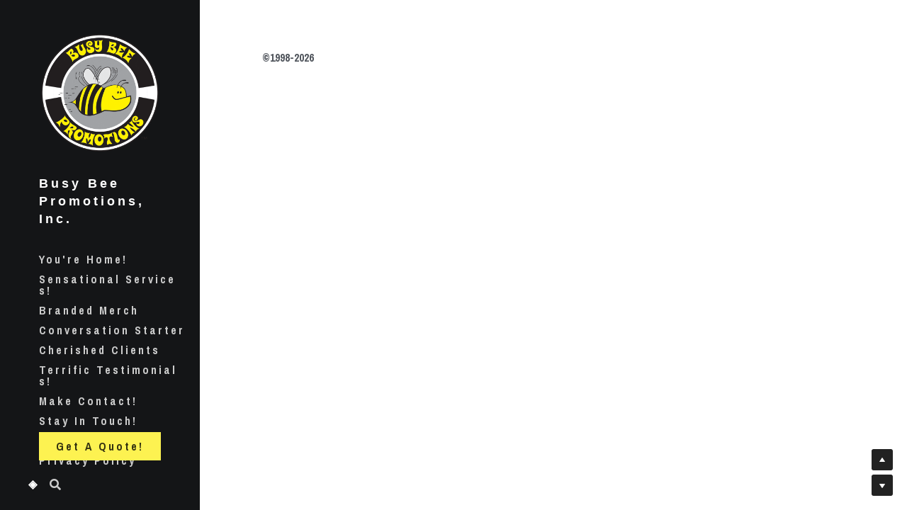

--- FILE ---
content_type: text/html; charset=utf-8
request_url: https://www.busybeepromotions.com/search
body_size: 108502
content:
<!-- Powered by Strikingly.com 4 (1) Jan 30, 2026 at 23:26-->
<!DOCTYPE html>
<html itemscope itemtype='http://schema.org/WebPage' lang='en' xmlns:og='http://ogp.me/ns#' xmlns='http://www.w3.org/1999/xhtml'>
<head>
<title>Busy Bee Promotions</title>
<!-- removing_gon has activated 100%, so we add not_removing_gon rollout for specific user -->
<script>
//<![CDATA[
window.$S={};$S.app_instances=[];$S.nav=[{"name":"\/you-re-home","uid":"e2d3523b-91e4-4cb6-a880-f08c74fded93","memberOnly":false,"hasPassword":false,"isHomePage":true},{"name":"\/terrific-testimonials","uid":"8336d8f1-c3c1-4ca3-bd99-c6aa6d3c9996","memberOnly":false,"hasPassword":false,"isHomePage":false},{"name":"\/cherished-clients","uid":"3850331b-982f-47ff-a75f-da4364b0d45f","memberOnly":false,"hasPassword":false,"isHomePage":false},{"name":"\/make-contact","uid":"365983a0-2d02-4008-a5e8-2f32aa42ec13","memberOnly":false,"hasPassword":false,"isHomePage":false},{"name":"\/stay-in-touch","uid":"7dfe8797-bba4-43af-aae0-c61abf4b64fe","memberOnly":false,"hasPassword":false,"isHomePage":false},{"name":"\/opportunities","uid":"21f30874-5ed4-4422-ae32-de2533358891","memberOnly":false,"hasPassword":false,"isHomePage":false},{"name":"\/signature-line-image","uid":"142af58c-b61b-4ad3-8b18-24d4e2407a5d","memberOnly":false,"hasPassword":false,"isHomePage":false},{"name":"\/beepromotified","uid":"51bf65cf-56db-4582-9072-6f96bd1008b9","memberOnly":false,"hasPassword":false,"isHomePage":false},{"name":"\/the-bobby-award","uid":"d3b78af7-ced3-4a6b-b016-fc038cf8b5ae","memberOnly":false,"hasPassword":false,"isHomePage":false},{"name":"\/exciting-news","uid":"cbe16378-ef04-4e3c-b31d-e31da9c0c615","memberOnly":false,"hasPassword":false,"isHomePage":false},{"name":"\/free-demo-offer","uid":"19b6a75f-1c99-42b1-a554-630eb40db946","memberOnly":false,"hasPassword":false,"isHomePage":false},{"name":"\/terrific-tips","uid":"b011a811-83bf-47ef-a8ef-2547568c6ae3","memberOnly":false,"hasPassword":false,"isHomePage":false},{"name":"\/beyond-meat-case-study","uid":"7e8a2b73-2e86-4de1-bcaa-fc5c67fe05a9","memberOnly":false,"hasPassword":false,"isHomePage":false},{"name":"\/virtual-demo-solutions","uid":"1f19ff41-de84-482e-944e-5c0d1e189752","memberOnly":false,"hasPassword":false,"isHomePage":false},{"name":"\/sensational-services","uid":"22f5610d-e25c-4059-81b2-2aac56465ec4","memberOnly":false,"hasPassword":false,"isHomePage":false},{"name":"\/cherished-clients-1","uid":"35c98186-9bf9-4cb1-8855-f782d655d990","memberOnly":false,"hasPassword":false,"isHomePage":false},{"name":"\/virtual-demo-page","uid":"5765612d-7297-4da0-bcdc-ee33983513a4","memberOnly":false,"hasPassword":false,"isHomePage":false},{"name":"\/nextsteps","uid":"1973873b-0fdb-4053-b964-94ac469f2dfc","memberOnly":false,"hasPassword":false,"isHomePage":false},{"name":"\/conversation-starter","uid":"01983d2e-b91c-4c90-b75e-45d8fd0d4ac0","memberOnly":false,"hasPassword":false,"isHomePage":false},{"name":"\/fresh-thyme","uid":"dd635f32-45de-4198-a423-1930da6c4720","memberOnly":false,"hasPassword":false,"isHomePage":false},{"name":"\/2024-ny-card","uid":"167a79dc-aabc-4b27-abb0-0f0123b22a85","memberOnly":false,"hasPassword":false,"isHomePage":false},{"name":"\/new-contact-page","uid":"3eff7e8e-a3a5-4286-942f-66ad44e3170b","memberOnly":false,"hasPassword":false,"isHomePage":false},{"name":"\/privacy-policy","uid":"b98c9557-c00c-4ee5-ab35-fc138643695b","memberOnly":false,"hasPassword":false,"isHomePage":false},{"name":"\/aldi-and-bees-fun-day","uid":"a42dfab6-b13c-40d1-8e1a-a7b522f6d625","memberOnly":false,"hasPassword":false,"isHomePage":false},{"name":"\/secret-santa-2025","uid":"8d7f29e5-55bd-4b9c-86b5-36ffbc1d712a","memberOnly":false,"hasPassword":false,"isHomePage":false},{"name":"\/new-year-s-card-survey","uid":"d9cd8058-11fa-4eb4-be9e-28b3c5eb41d8","memberOnly":false,"hasPassword":false,"isHomePage":false},{"name":"\/secret-santa-survey-2025","uid":"8b8403ba-c094-45a1-a176-02ba1281f49b","memberOnly":false,"hasPassword":false,"isHomePage":false},{"name":"\/branded-merch","uid":"abf5d354-73b8-4586-a13f-fde57feaf2ff","memberOnly":false,"hasPassword":false,"isHomePage":false}];$S.conf={"SUPPORTED_CURRENCY":[{"code":"AED","symbol":"\u062f.\u0625","decimal":".","thousand":",","precision":2,"name":"United Arab Emirates Dirham"},{"code":"AFN","symbol":"\u060b","decimal":".","thousand":",","precision":2,"name":"Afghan afghani"},{"code":"ALL","symbol":"Lek","decimal":",","thousand":".","precision":2,"name":"Albanian lek"},{"code":"AMD","symbol":"\u058f","decimal":",","thousand":".","precision":2,"name":"Armenian dram"},{"code":"ANG","symbol":"\u0192","decimal":",","thousand":".","precision":2,"name":"Netherlands Antillean guilder"},{"code":"AOA","symbol":"Kz","decimal":",","thousand":".","precision":2,"name":"Angolan kwanza"},{"code":"ARS","symbol":"$","decimal":",","thousand":".","precision":2,"name":"Argentine peso"},{"code":"AUD","symbol":"A$","decimal":".","thousand":" ","precision":2,"name":"Australian Dollar"},{"code":"AWG","symbol":"\u0192","decimal":".","thousand":",","precision":2,"name":"Aruban florin"},{"code":"AZN","symbol":"\u20bc","decimal":".","thousand":",","precision":2,"name":"Azerbaijani Manat"},{"code":"BAM","symbol":"KM","decimal":",","thousand":".","precision":2,"name":"Bosnia and Herzegovina convertible mark"},{"code":"BBD","symbol":"$","decimal":".","thousand":",","precision":2,"name":"Barbadian dollar"},{"code":"BDT","symbol":"Tk","decimal":".","thousand":",","precision":2,"name":"Bangladeshi Taka"},{"code":"BGN","symbol":"\u043b\u0432","decimal":",","thousand":".","precision":2,"name":"Bulgarian lev"},{"code":"BHD","symbol":"\u062f.\u0628","decimal":".","thousand":",","precision":3,"name":"Bahraini dinar"},{"code":"BIF","symbol":"FBu","decimal":".","thousand":",","precision":0,"name":"Burundian franc"},{"code":"BMD","symbol":"$","decimal":".","thousand":",","precision":2,"name":"Bermudian dollar"},{"code":"BND","symbol":"$","decimal":".","thousand":",","precision":2,"name":"Brunei dollar"},{"code":"BOB","symbol":"$b","decimal":",","thousand":".","precision":2,"name":"Bolivian boliviano"},{"code":"BRL","symbol":"R$","decimal":",","thousand":".","precision":2,"name":"Brazilian Real","format":"%s %v"},{"code":"BSD","symbol":"$","decimal":".","thousand":",","precision":2,"name":"Bahamian dollar"},{"code":"BTN","symbol":"Nu.","decimal":".","thousand":",","precision":2,"name":"Bhutanese ngultrum"},{"code":"BWP","symbol":"P","decimal":".","thousand":",","precision":2,"name":"Botswana pula"},{"code":"BYN","symbol":"Br","decimal":".","thousand":",","precision":2,"name":"Belarusian ruble"},{"code":"BZD","symbol":"BZ$","decimal":".","thousand":",","precision":2,"name":"Belize dollar"},{"code":"CAD","symbol":"$","decimal":".","thousand":",","precision":2,"name":"Canadian Dollar"},{"code":"CDF","symbol":"FC","decimal":".","thousand":",","precision":2,"name":"Congolese franc"},{"code":"CHF","symbol":"CHF","decimal":".","thousand":"'","precision":2,"name":"Swiss Franc","format":"%s %v"},{"code":"CLP","symbol":"$","decimal":"","thousand":".","precision":0,"name":"Chilean Peso"},{"code":"CNY","symbol":"\u00a5","decimal":".","thousand":",","precision":2,"name":"Chinese Yuan"},{"code":"CRC","symbol":"\u20a1","decimal":",","thousand":".","precision":2,"name":"Costa Rican col\u00f3n"},{"code":"CUP","symbol":"$","decimal":".","thousand":",","precision":2,"name":"Cuban peso"},{"code":"CVE","symbol":"$","decimal":".","thousand":",","precision":2,"name":"Cape Verdean escudo"},{"code":"CZK","symbol":"K\u010d","decimal":",","thousand":".","precision":2,"name":"Czech Koruna","format":"%v %s"},{"code":"DJF","symbol":"Fdj","decimal":".","thousand":",","precision":0,"name":"Djiboutian franc"},{"code":"DKK","symbol":"kr","decimal":".","thousand":",","precision":2,"name":"Danish Krone","format":"%v %s"},{"code":"DOP","symbol":"RD$","decimal":".","thousand":",","precision":2,"name":"Dominican peso"},{"code":"DZD","symbol":"\u062f\u062c","decimal":",","thousand":".","precision":2,"name":"Algerian dinar"},{"code":"EGP","symbol":"E\u00a3","decimal":".","thousand":",","precision":2,"name":"Egyptian pound"},{"code":"ERN","symbol":"Nkf","decimal":".","thousand":",","precision":2,"name":"Eritrean nakfa"},{"code":"ETB","symbol":"Br","decimal":".","thousand":",","precision":2,"name":"Ethiopian birr"},{"code":"EUR","symbol":"\u20ac","decimal":",","thousand":".","precision":2,"name":"Euro","format":"%v %s"},{"code":"FJD","symbol":"$","decimal":".","thousand":",","precision":2,"name":"Fijian dollar"},{"code":"FKP","symbol":"\u00a3","decimal":".","thousand":",","precision":2,"name":"Falkland Islands pound"},{"code":"GBP","symbol":"\u00a3","decimal":".","thousand":",","precision":2,"name":"British Pound"},{"code":"GEL","symbol":"\u10da","decimal":",","thousand":".","precision":2,"name":"Georgian lari"},{"code":"GGP","symbol":"\u00a3","decimal":".","thousand":",","precision":2,"name":"Guernsey pound"},{"code":"GHS","symbol":"GH\u20b5","decimal":".","thousand":",","precision":2,"name":"Ghanaian cedi"},{"code":"GIP","symbol":"\u00a3","decimal":".","thousand":",","precision":2,"name":"Gibraltar pound"},{"code":"GMD","symbol":"D","decimal":".","thousand":",","precision":2,"name":"Gambian dalasi"},{"code":"GNF","symbol":"\u20a3","decimal":".","thousand":",","precision":0,"name":"Guinean franc"},{"code":"GTQ","symbol":"Q","decimal":".","thousand":",","precision":2,"name":"Guatemalan quetzal"},{"code":"GYD","symbol":"G$","decimal":".","thousand":",","precision":2,"name":"Guyanese dollar"},{"code":"HKD","symbol":"HK$","decimal":".","thousand":",","precision":2,"name":"Hong Kong Dollar"},{"code":"HNL","symbol":"L","decimal":".","thousand":",","precision":2,"name":"Honduran lempira"},{"code":"HRK","symbol":"kn","decimal":".","thousand":",","precision":2,"name":"Croatian kuna"},{"code":"HTG","symbol":"G","decimal":".","thousand":",","precision":2,"name":"Haitian gourde"},{"code":"HUF","symbol":"Ft","decimal":"","thousand":",","precision":0,"name":"Hungarian Forint","format":"%v %s"},{"code":"ILS","symbol":"\u20aa","decimal":".","thousand":",","precision":2,"name":"Israeli New Shekel"},{"code":"IMP","symbol":"\u00a3","decimal":".","thousand":",","precision":2,"name":"Isle of Man pound"},{"code":"INR","symbol":"\u20b9","decimal":".","thousand":",","precision":2,"name":"Indian Rupee"},{"code":"IQD","symbol":"\u062f.\u0639","decimal":".","thousand":",","precision":3,"name":"Iraqi dinar"},{"code":"IRR","symbol":"\u062a\u0648\u0645\u0627\u0646","decimal":".","thousand":",","precision":2,"name":"Iranian rial"},{"code":"ISK","symbol":"kr","decimal":",","thousand":".","precision":2,"name":"Icelandic kr\u00f3na"},{"code":"JEP","symbol":"\u00a3","decimal":".","thousand":",","precision":2,"name":"Jersey pound"},{"code":"JMD","symbol":"J$","decimal":".","thousand":",","precision":2,"name":"Jamaican Dollar"},{"code":"JOD","symbol":"JD","decimal":".","thousand":",","precision":3,"name":"Jordanian Dinar"},{"code":"JPY","symbol":"\u00a5","decimal":"","thousand":",","precision":0,"name":"Japanese Yen","format":"%s %v"},{"code":"KES","symbol":"KSh","decimal":".","thousand":",","precision":2,"name":"Kenyan shilling"},{"code":"KGS","symbol":"\u043b\u0432","decimal":",","thousand":".","precision":2,"name":"Kyrgyzstani som"},{"code":"KHR","symbol":"\u17db","decimal":".","thousand":",","precision":2,"name":"Cambodian riel"},{"code":"KMF","symbol":"CF","decimal":".","thousand":",","precision":0,"name":"Comorian franc"},{"code":"KPW","symbol":"\u20a9","decimal":".","thousand":",","precision":2,"name":"North Korean won"},{"code":"KRW","symbol":"\uc6d0","decimal":"","thousand":",","precision":0,"name":"South Korean Won","format":"%v %s"},{"code":"KWD","symbol":"\u062f.\u0643","decimal":".","thousand":",","precision":3,"name":"Kuwait dinar"},{"code":"KYD","symbol":"CI$","decimal":".","thousand":",","precision":2,"name":"Cayman Islands dollar"},{"code":"KZT","symbol":"\u20b8","decimal":",","thousand":".","precision":2,"name":"Kazakhstani tenge"},{"code":"LBP","symbol":"LL","decimal":".","thousand":",","precision":2,"name":"Lebanese pound"},{"code":"LKR","symbol":"\u20a8","decimal":".","thousand":",","precision":2,"name":"Sri Lankan rupee"},{"code":"LRD","symbol":"LR$","decimal":".","thousand":",","precision":2,"name":"Liberian dollar"},{"code":"LSL","symbol":"M","decimal":".","thousand":",","precision":2,"name":"Lesotho loti"},{"code":"LYD","symbol":"LD","decimal":".","thousand":",","precision":3,"name":"Libyan dinar"},{"code":"MAD","symbol":"\u062f.\u0645.","decimal":",","thousand":".","precision":2,"name":"Moroccan dirham"},{"code":"MDL","symbol":"L","decimal":",","thousand":".","precision":2,"name":"Moldovan leu"},{"code":"MGA","symbol":"Ar","decimal":".","thousand":",","precision":0,"name":"Malagasy ariary"},{"code":"MKD","symbol":"\u0434\u0435\u043d","decimal":",","thousand":".","precision":2,"name":"Macedonian denar"},{"code":"MMK","symbol":"Ks","decimal":".","thousand":",","precision":2,"name":"Myanmar kyat"},{"code":"MNT","symbol":"\u20ae","decimal":".","thousand":",","precision":2,"name":"Mongolian tugrik"},{"code":"MOP","symbol":"MOP$","decimal":".","thousand":",","precision":2,"name":"Macanese pataca"},{"code":"MRO","symbol":"UM","decimal":".","thousand":",","precision":2,"name":"Mauritanian Ouguiya"},{"code":"MRU","symbol":"UM","decimal":".","thousand":",","precision":2,"name":"Mauritanian ouguiya"},{"code":"MUR","symbol":"\u20a8","decimal":".","thousand":",","precision":2,"name":"Mauritian rupee"},{"code":"MVR","symbol":"Rf","decimal":".","thousand":",","precision":2,"name":"Maldivian rufiyaa"},{"code":"MWK","symbol":"K","decimal":".","thousand":",","precision":2,"name":"Malawian kwacha"},{"code":"MXN","symbol":"$","decimal":".","thousand":",","precision":2,"name":"Mexican Peso"},{"code":"MYR","symbol":"RM","decimal":".","thousand":",","precision":2,"name":"Malaysian Ringgit"},{"code":"MZN","symbol":"MT","decimal":",","thousand":".","precision":2,"name":"Mozambican metical"},{"code":"NAD","symbol":"N$","decimal":".","thousand":",","precision":2,"name":"Namibian dollar"},{"code":"NGN","symbol":"\u20a6","decimal":".","thousand":",","precision":2,"name":"Nigerian naira"},{"code":"NIO","symbol":"C$","decimal":".","thousand":",","precision":2,"name":"Nicaraguan c\u00f3rdoba"},{"code":"NOK","symbol":"kr","decimal":",","thousand":".","precision":2,"name":"Norwegian Krone","format":"%v %s"},{"code":"NPR","symbol":"\u20a8","decimal":".","thousand":",","precision":2,"name":"Nepalese rupee"},{"code":"NZD","symbol":"$","decimal":".","thousand":",","precision":2,"name":"New Zealand Dollar"},{"code":"OMR","symbol":"\u0631.\u0639.","decimal":".","thousand":",","precision":3,"name":"Omani rial"},{"code":"PAB","symbol":"B\/.","decimal":".","thousand":",","precision":2,"name":"Panamanian balboa"},{"code":"PEN","symbol":"S\/.","decimal":".","thousand":",","precision":2,"name":"Peruvian Sol"},{"code":"PGK","symbol":"K","decimal":".","thousand":",","precision":2,"name":"Papua New Guinean kina"},{"code":"PHP","symbol":"\u20b1","decimal":".","thousand":",","precision":2,"name":"Philippine Peso"},{"code":"PKR","symbol":"\u20a8","decimal":".","thousand":",","precision":2,"name":"Pakistani rupee"},{"code":"PLN","symbol":"z\u0142","decimal":",","thousand":" ","precision":2,"name":"Polish Zloty","format":"%v %s"},{"code":"PYG","symbol":"\u20b2","decimal":",","thousand":".","precision":0,"name":"Paraguayan guaran\u00ed"},{"code":"QAR","symbol":"\u0631.\u0642","decimal":".","thousand":",","precision":2,"name":"Qatari riyal"},{"code":"RON","symbol":"lei","decimal":",","thousand":".","precision":2,"name":"Romanian leu"},{"code":"RSD","symbol":"\u0434\u0438\u043d","decimal":",","thousand":".","precision":2,"name":"Serbian dinar"},{"code":"RUB","symbol":"\u20bd","decimal":",","thousand":".","precision":2,"name":"Russian Ruble","format":"%v %s"},{"code":"RWF","symbol":"FRw","decimal":".","thousand":",","precision":0,"name":"Rwandan franc"},{"code":"SAR","symbol":"\u0631.\u0633","decimal":".","thousand":",","precision":2,"name":"Saudi Arabian riyal"},{"code":"SBD","symbol":"SI$","decimal":".","thousand":",","precision":2,"name":"Solomon Islands dollar"},{"code":"SCR","symbol":"SRe","decimal":".","thousand":",","precision":2,"name":"Seychellois rupee"},{"code":"SDG","symbol":"SDG","decimal":".","thousand":",","precision":2,"name":"Sudanese pound"},{"code":"SEK","symbol":"kr","decimal":".","thousand":" ","precision":2,"name":"Swedish Krona","format":"%v %s"},{"code":"SGD","symbol":"S$","decimal":".","thousand":",","precision":2,"name":"Singapore Dollar"},{"code":"SHP","symbol":"\u00a3","decimal":".","thousand":",","precision":2,"name":"Saint Helena pound"},{"code":"SLL","symbol":"Le","decimal":".","thousand":",","precision":2,"name":"Sierra Leonean leone"},{"code":"SOS","symbol":"S","decimal":".","thousand":",","precision":2,"name":"Somali shilling"},{"code":"SRD","symbol":"$","decimal":",","thousand":".","precision":2,"name":"Surinamese dollar"},{"code":"SSP","symbol":"SS\u00a3","decimal":".","thousand":",","precision":2,"name":"South Sudanese pound"},{"code":"STD","symbol":"Db","decimal":".","thousand":",","precision":2,"name":"Sao Tomean Dobra"},{"code":"STN","symbol":"Db","decimal":".","thousand":",","precision":2,"name":"S\u00e3o Tom\u00e9 and Pr\u00edncipe dobra"},{"code":"SYP","symbol":"LS","decimal":".","thousand":",","precision":2,"name":"Syrian pound"},{"code":"SZL","symbol":"E","decimal":".","thousand":",","precision":2,"name":"Swazi lilangeni"},{"code":"THB","symbol":"\u0e3f","decimal":".","thousand":",","precision":2,"name":"Thai Baht"},{"code":"TJS","symbol":"SM","decimal":".","thousand":",","precision":2,"name":"Tajikistani somoni"},{"code":"TMT","symbol":"T","decimal":".","thousand":",","precision":2,"name":"Turkmenistan manat"},{"code":"TND","symbol":"\u062f.\u062a","decimal":".","thousand":",","precision":3,"name":"Tunisian dinar"},{"code":"TOP","symbol":"T$","decimal":".","thousand":",","precision":2,"name":"Tongan pa\u02bbanga"},{"code":"TRY","symbol":"\u20ba","decimal":".","thousand":",","precision":2,"name":"Turkish lira"},{"code":"TTD","symbol":"TT$","decimal":".","thousand":",","precision":2,"name":"Trinidad and Tobago dollar"},{"code":"TWD","symbol":"NT$","decimal":"","thousand":",","precision":0,"name":"New Taiwan Dollar"},{"code":"TZS","symbol":"Tsh","decimal":".","thousand":",","precision":2,"name":"Tanzanian shilling"},{"code":"UAH","symbol":"\u20b4","decimal":".","thousand":",","precision":2,"name":"Ukrainian hryvnia"},{"code":"UGX","symbol":"USh","decimal":".","thousand":",","precision":2,"name":"Ugandan shilling"},{"code":"USD","symbol":"$","decimal":".","thousand":",","precision":2,"name":"United States Dollar"},{"code":"UYU","symbol":"$U","decimal":",","thousand":".","precision":2,"name":"Uruguayan peso"},{"code":"UZS","symbol":"\u043b\u0432","decimal":",","thousand":".","precision":2,"name":"Uzbekistani so\u02bbm"},{"code":"VES","symbol":"Bs.S.","decimal":".","thousand":",","precision":2,"name":"Venezuelan bol\u00edvar soberano"},{"code":"VUV","symbol":"VT","decimal":".","thousand":",","precision":0,"name":"Vanuatu vatu"},{"code":"WST","symbol":"WS$","decimal":".","thousand":",","precision":2,"name":"Samoan t\u0101l\u0101"},{"code":"XAF","symbol":"FCFA","decimal":".","thousand":",","precision":0,"name":"Central African CFA franc"},{"code":"XCD","symbol":"EC$","decimal":".","thousand":",","precision":2,"name":"East Caribbean dollar"},{"code":"XDR","symbol":"SDR","decimal":".","thousand":"","precision":0,"name":"Special drawing rights"},{"code":"XOF","symbol":"CFA","decimal":".","thousand":",","precision":0,"name":"West African CFA franc"},{"code":"XPF","symbol":"\u20a3","decimal":".","thousand":",","precision":0,"name":"CFP franc"},{"code":"YER","symbol":"\u0631.\u064a","decimal":".","thousand":",","precision":2,"name":"Yemeni rial"},{"code":"ZAR","symbol":"R","decimal":".","thousand":",","precision":2,"name":"South African Rand"},{"code":"ZMW","symbol":"K","decimal":",","thousand":".","precision":2,"name":"Zambian kwacha"},{"code":"IDR","symbol":"Rp ","decimal":"","thousand":".","precision":0,"name":"Indonesian Rupiah"},{"code":"VND","symbol":"\u20ab","decimal":"","thousand":".","precision":0,"name":"Vietnamese Dong","format":"%v%s"},{"code":"LAK","symbol":"\u20ad","decimal":".","thousand":",","precision":2,"name":"Lao kip"},{"code":"COP","symbol":"$","decimal":".","thousand":",","precision":0,"name":"Colombian Peso"}],"pages_show_static_path":"https:\/\/static-assets.strikinglycdn.com\/pages_show_static-b16d0a512ca17cfdc3358b2e2ec5ea2c077cffa07aa758676326775e83432b22.js","keenio_collection":"strikingly_pageviews","keenio_collection_sharding":"strikingly_pageviews-11500001-11600000","keenio_pbs_impression_collection":"strikingly_pbs_impression","keenio_pbs_conversion_collection":"strikingly_pbs_conversion","keenio_pageservice_imageshare_collection":"strikingly_pageservice_imageshare","keenio_page_socialshare_collection":"strikingly_page_socialshare","keenio_page_framing_collection":"strikingly_page_framing","keenio_file_download_collection":"strikingly_file_download","keenio_ecommerce_buyer_landing":"strikingly_ecommerce_buyer_landing","keenio_ecommerce_buyer_viewed_checkout_dialog":"strikingly_ecommerce_buyer_viewed_checkout_dialog","keenio_ecommerce_buyer_completed_shipping_address":"strikingly_ecommerce_buyer_completed_shipping_address","keenio_ecommerce_buyer_selected_payment_method":"strikingly_ecommerce_buyer_selected_payment_method","keenio_ecommerce_buyer_canceled_order":"strikingly_ecommerce_buyer_canceled_order","keenio_ecommerce_buyer_added_item_to_cart":"strikingly_ecommerce_buyer_added_item_to_cart","keenio_events_collection":"strikingly_events","is_screenshot_rendering":false,"ecommerce_stripe_alipay":false,"headless_render":null,"wx_instant_follow":false,"is_google_analytics_enabled":true,"is_strikingly_analytics_enabled":true,"is_from_site_to_app":false,"is_weitie":false,"weitie_post_id":null,"weitie_meta_info":null,"weitie_slogan":"\u65e0\u9700\u6ce8\u518c\u7684\u53d1\u5e16\u795e\u5668","gdpr_compliance_feature":false,"strikingly_live_chat_settings":null,"FACEBOOK_APP_ID":"138736959550286","FACEBOOK_PERMS":"email"};$S.fonts=null;$S.live_site=true;$S.user_meta={"user_type":"","live_chat_branding":false,"oneClickShareInfo":null};$S.global_conf={"premium_apps":["HtmlApp","EcwidApp","MailChimpApp","CeleryApp","LocuApp"],"environment":"production","env":"production","host_suffix":"strikingly.com","asset_url":"https:\/\/static-assets.strikinglycdn.com","locale":"en","in_china":false,"country_code":null,"browser_locale":null,"is_sxl":false,"china_optimization":false,"enable_live_chat":true,"enable_internal_footer_layout":["33212390","11376106","13075825","12954266","11479862","28250243","28142805","28250455","28250492","23063547","28250512","23063531","28250538","28250791","23063511","28250526","28250588","28250582","28250575","28250570","23063556","28250565","13128850","13075827","13033035","13107039","12989659","12954536","13029321","12967243","12935703","13128849","189186","23559408","22317661","23559972","23559402","23559419","23559961","23559424","23568836","23559400","23559427","23559394","23559955","23559949","23568824","23559953","22317663","13032471","13070869","13107041","13100761","13100763","13039483","12989656","12935476","13029732","13070868","13115975","13115977","12967468"],"user_image_cdn":{"qn":"\/\/user-assets.sxlcdn.com","s":"\/\/custom-images.strikinglycdn.com"},"GROWINGIO_API_KEY":null,"BAIDU_API_KEY":null,"SEGMENTIO_API_KEY":"eb3txa37hi","FACEBOOK_APP_ID":"138736959550286","WECHAT_APP_ID":null,"WECHAT_MP_APP_ID":"","KEEN_IO_PROJECT_ID":"5317e03605cd66236a000002","KEEN_IO_WRITE_KEY":"[base64]","FIREBASE_URL":"bobcat.firebaseIO.com","CLOUDINARY_CLOUD_NAME":"hrscywv4p","CLOUDINARY_PRESET":"oxbxiyxl","rollout":{"background_for_all_sections":false,"crm_livechat":true,"stripe_payer_email":false,"stripe_alipay":true,"stripe_wechatpay":true,"stripe_afterpay":true,"stripe_klarna":true,"paynow_unionpay":true,"tw_payment_registration_upgrade":true,"new_checkout_design":true,"checkout_form_integration":true,"s6_feature":true,"customize_image_appearance":true,"advanced_section_layout_setting":true,"google_invisible_recaptcha":true,"invisible_hcaptcha":false,"show_dummy_data_in_editor":true,"show_dummy_data_in_cro_editor":true,"mobile_editor_2023":true,"mobile_editor_2023_part3":true,"vertical_alignment_2023":true,"enable_migrate_page_data":true,"enable_section_smart_binding":true,"portfolio_region_options":false,"domain_connection_v2":true,"new_blog_editor":true,"new_blog_editor_disabled":false,"draft_editor":true,"disable_draft_editor":false,"new_blog_layout":true,"new_store_layout":true,"gallery_section_2021":true,"strikingly_618":false,"nav_2021":true,"can_use_section_default_format":true,"can_use_section_text_align":true,"section_improvements_part1":true,"nav_2021_off":false,"nav_2023":true,"delay_gon":false,"shake_ssr_gon":false,"feature_list_2023":true,"pbs_i18n":true,"support_sca":false,"dlz_badge":false,"show_kickstart_entry_in_dashboard_support_widget":true,"need_html_custom_code_review":true,"has_hydrated_sections":false,"show_support_widget_in_live_site":false,"wechat_sharing":false,"new_wechat_oauth":false,"midtrans_payments":false,"pbs_variation_b":true,"all_currencies":true,"language_region_redirect_options":false,"portfolio_addon_items":false,"custom_review_v2":false},"cookie_categories":{"necessary":["_claim_popup_ref","member_name","authenticationToken","_pbs_i18n_ab_test","__strk_cookie_notification","__is_open_strk_necessary_cookie","__is_open_strk_analytics_cookie","__is_open_strk_preferences_cookie","site_id","crm_chat_token","authenticationToken","member_id","page_nocache","page_password","page_password_uid","return_path_after_verification","return_path_after_page_verification","is_submitted_all"],"preferences":["__strk_cookie_comment_name","__strk_cookie_comment_email"],"analytics":["__strk_session_id"]},"WEITIE_APP_ID":null,"WEITIE_MP_APP_ID":null,"BUGSNAG_FE_API_KEY":"","BUGSNAG_FE_JS_RELEASE_STAGE":"production","google":{"recaptcha_v2_client_key":"6LeRypQbAAAAAGgaIHIak2L7UaH4Mm3iS6Tpp7vY","recaptcha_v2_invisible_client_key":"6LdmtBYdAAAAAJmE1hETf4IHoUqXQaFuJxZPO8tW"},"hcaptcha":{"hcaptcha_checkbox_key":"cd7ccab0-57ca-49aa-98ac-db26473a942a","hcaptcha_invisible_key":"65400c5a-c122-4648-971c-9f7e931cd872"},"kickstart_locale_selection":{"en":"100","de":"100","es":"100","fr":"100","it":"100","nl":"100","pt-BR":"100","fi":"100","no":"100","sv":"100","pl":"100","cs":"100","ro":"100","ar":"100","id":"100","vi":"0","ja":"100","zh-CN":"100","zh-TW":"100"},"honeypot":"24b955b3"};$S.country_list={"europe":{"name":"Europe","continent":"europe"},"asia":{"name":"Asia","continent":"asia"},"northamerica":{"name":"North America","continent":"northamerica"},"southamerica":{"name":"South America","continent":"southamerica"},"australia":{"name":"Australia","continent":"australia"},"antarctica":{"name":"Antarctica","continent":"antarctica"},"africa":{"name":"Africa","continent":"africa"},"ad":{"name":"Andorra","continent":"europe"},"ae":{"name":"United Arab Emirates","continent":"asia"},"af":{"name":"Afghanistan","continent":"asia"},"ag":{"name":"Antigua and Barbuda","continent":"northamerica"},"ai":{"name":"Anguilla","continent":"northamerica"},"al":{"name":"Albania","continent":"europe"},"am":{"name":"Armenia","continent":"asia"},"an":{"name":"Netherlands Antilles","continent":"northamerica"},"ao":{"name":"Angola","continent":"africa"},"aq":{"name":"Antarctica","continent":"antarctica"},"ar":{"name":"Argentina","continent":"southamerica"},"as":{"name":"American Samoa","continent":"australia"},"at":{"name":"Austria","continent":"europe"},"au":{"name":"Australia","continent":"australia"},"aw":{"name":"Aruba","continent":"northamerica"},"ax":{"name":"\u00c5land Islands","continent":"europe"},"az":{"name":"Azerbaijan","continent":"asia"},"ba":{"name":"Bosnia and Herzegovina","continent":"europe"},"bb":{"name":"Barbados","continent":"northamerica"},"bd":{"name":"Bangladesh","continent":"asia"},"be":{"name":"Belgium","continent":"europe"},"bf":{"name":"Burkina Faso","continent":"africa"},"bg":{"name":"Bulgaria","continent":"europe"},"bh":{"name":"Bahrain","continent":"asia"},"bi":{"name":"Burundi","continent":"africa"},"bj":{"name":"Benin","continent":"africa"},"bl":{"name":"Saint Barth\u00e9lemy","continent":"northamerica"},"bm":{"name":"Bermuda","continent":"northamerica"},"bn":{"name":"Brunei Darussalam","continent":"asia"},"bo":{"name":"Bolivia","continent":"southamerica"},"bq":{"name":"Bonaire, Sint Eustatius and Saba","continent":"northamerica"},"br":{"name":"Brazil","continent":"southamerica"},"bs":{"name":"Bahamas","continent":"northamerica"},"bt":{"name":"Bhutan","continent":"asia"},"bv":{"name":"Bouvet Island","continent":"antarctica"},"bw":{"name":"Botswana","continent":"africa"},"by":{"name":"Belarus","continent":"europe"},"bz":{"name":"Belize","continent":"northamerica"},"ca":{"name":"Canada","continent":"northamerica"},"cc":{"name":"Cocos (Keeling) Islands","continent":"asia"},"cd":{"name":"Congo, The Democratic Republic Of The","continent":"africa"},"cf":{"name":"Central African Republic","continent":"africa"},"cg":{"name":"Congo","continent":"africa"},"ch":{"name":"Switzerland","continent":"europe"},"ci":{"name":"C\u00f4te D'Ivoire","continent":"africa"},"ck":{"name":"Cook Islands","continent":"australia"},"cl":{"name":"Chile","continent":"southamerica"},"cm":{"name":"Cameroon","continent":"africa"},"cn":{"name":"China","continent":"asia"},"co":{"name":"Colombia","continent":"southamerica"},"cr":{"name":"Costa Rica","continent":"northamerica"},"cu":{"name":"Cuba","continent":"northamerica"},"cv":{"name":"Cape Verde","continent":"africa"},"cw":{"name":"Cura\u00e7ao","continent":"northamerica"},"cx":{"name":"Christmas Island","continent":"asia"},"cy":{"name":"Cyprus","continent":"asia"},"cz":{"name":"Czech Republic","continent":"europe"},"de":{"name":"Germany","continent":"europe"},"dj":{"name":"Djibouti","continent":"africa"},"dk":{"name":"Denmark","continent":"europe"},"dm":{"name":"Dominica","continent":"northamerica"},"do":{"name":"Dominican Republic","continent":"northamerica"},"dz":{"name":"Algeria","continent":"africa"},"ec":{"name":"Ecuador","continent":"southamerica"},"ee":{"name":"Estonia","continent":"europe"},"eg":{"name":"Egypt","continent":"africa"},"eh":{"name":"Western Sahara","continent":"africa"},"er":{"name":"Eritrea","continent":"africa"},"es":{"name":"Spain","continent":"europe"},"et":{"name":"Ethiopia","continent":"africa"},"fi":{"name":"Finland","continent":"europe"},"fj":{"name":"Fiji","continent":"australia"},"fk":{"name":"Falkland Islands (Malvinas)","continent":"southamerica"},"fm":{"name":"Micronesia, Federated States Of","continent":"australia"},"fo":{"name":"Faroe Islands","continent":"europe"},"fr":{"name":"France","continent":"europe"},"ga":{"name":"Gabon","continent":"africa"},"gb":{"name":"United Kingdom","continent":"europe"},"gd":{"name":"Grenada","continent":"northamerica"},"ge":{"name":"Georgia","continent":"asia"},"gf":{"name":"French Guiana","continent":"southamerica"},"gg":{"name":"Guernsey","continent":"europe"},"gh":{"name":"Ghana","continent":"africa"},"gi":{"name":"Gibraltar","continent":"europe"},"gl":{"name":"Greenland","continent":"northamerica"},"gm":{"name":"Gambia","continent":"africa"},"gn":{"name":"Guinea","continent":"africa"},"gp":{"name":"Guadeloupe","continent":"northamerica"},"gq":{"name":"Equatorial Guinea","continent":"africa"},"gr":{"name":"Greece","continent":"europe"},"gs":{"name":"South Georgia and the South Sandwich Islands","continent":"antarctica"},"gt":{"name":"Guatemala","continent":"northamerica"},"gu":{"name":"Guam","continent":"australia"},"gw":{"name":"Guinea-Bissau","continent":"africa"},"gy":{"name":"Guyana","continent":"southamerica"},"hk":{"name":"Hong Kong SAR China","continent":"asia"},"hm":{"name":"Heard and McDonald Islands","continent":"antarctica"},"hn":{"name":"Honduras","continent":"northamerica"},"hr":{"name":"Croatia","continent":"europe"},"ht":{"name":"Haiti","continent":"northamerica"},"hu":{"name":"Hungary","continent":"europe"},"id":{"name":"Indonesia","continent":"asia"},"ie":{"name":"Ireland","continent":"europe"},"il":{"name":"Israel","continent":"asia"},"im":{"name":"Isle of Man","continent":"europe"},"in":{"name":"India","continent":"asia"},"io":{"name":"British Indian Ocean Territory","continent":"asia"},"iq":{"name":"Iraq","continent":"asia"},"ir":{"name":"Iran, Islamic Republic Of","continent":"asia"},"is":{"name":"Iceland","continent":"europe"},"it":{"name":"Italy","continent":"europe"},"je":{"name":"Jersey","continent":"europe"},"jm":{"name":"Jamaica","continent":"northamerica"},"jo":{"name":"Jordan","continent":"asia"},"jp":{"name":"Japan","continent":"asia"},"ke":{"name":"Kenya","continent":"africa"},"kg":{"name":"Kyrgyzstan","continent":"asia"},"kh":{"name":"Cambodia","continent":"asia"},"ki":{"name":"Kiribati","continent":"australia"},"km":{"name":"Comoros","continent":"africa"},"kn":{"name":"Saint Kitts And Nevis","continent":"northamerica"},"kp":{"name":"Korea, Democratic People's Republic Of","continent":"asia"},"kr":{"name":"Korea, Republic of","continent":"asia"},"kw":{"name":"Kuwait","continent":"asia"},"ky":{"name":"Cayman Islands","continent":"northamerica"},"kz":{"name":"Kazakhstan","continent":"asia"},"la":{"name":"Lao People's Democratic Republic","continent":"asia"},"lb":{"name":"Lebanon","continent":"asia"},"lc":{"name":"Saint Lucia","continent":"northamerica"},"li":{"name":"Liechtenstein","continent":"europe"},"lk":{"name":"Sri Lanka","continent":"asia"},"lr":{"name":"Liberia","continent":"africa"},"ls":{"name":"Lesotho","continent":"africa"},"lt":{"name":"Lithuania","continent":"europe"},"lu":{"name":"Luxembourg","continent":"europe"},"lv":{"name":"Latvia","continent":"europe"},"ly":{"name":"Libya","continent":"africa"},"ma":{"name":"Morocco","continent":"africa"},"mc":{"name":"Monaco","continent":"europe"},"md":{"name":"Moldova, Republic of","continent":"europe"},"me":{"name":"Montenegro","continent":"europe"},"mf":{"name":"Saint Martin","continent":"northamerica"},"mg":{"name":"Madagascar","continent":"africa"},"mh":{"name":"Marshall Islands","continent":"australia"},"mk":{"name":"North Macedonia","continent":"europe"},"ml":{"name":"Mali","continent":"africa"},"mm":{"name":"Myanmar","continent":"asia"},"mn":{"name":"Mongolia","continent":"asia"},"mo":{"name":"Macao SAR China","continent":"asia"},"mp":{"name":"Northern Mariana Islands","continent":"australia"},"mq":{"name":"Martinique","continent":"northamerica"},"mr":{"name":"Mauritania","continent":"africa"},"ms":{"name":"Montserrat","continent":"northamerica"},"mt":{"name":"Malta","continent":"europe"},"mu":{"name":"Mauritius","continent":"africa"},"mv":{"name":"Maldives","continent":"asia"},"mw":{"name":"Malawi","continent":"africa"},"mx":{"name":"Mexico","continent":"northamerica"},"my":{"name":"Malaysia","continent":"asia"},"mz":{"name":"Mozambique","continent":"africa"},"na":{"name":"Namibia","continent":"africa"},"nc":{"name":"New Caledonia","continent":"australia"},"ne":{"name":"Niger","continent":"africa"},"nf":{"name":"Norfolk Island","continent":"australia"},"ng":{"name":"Nigeria","continent":"africa"},"ni":{"name":"Nicaragua","continent":"northamerica"},"nl":{"name":"Netherlands","continent":"europe"},"no":{"name":"Norway","continent":"europe"},"np":{"name":"Nepal","continent":"asia"},"nr":{"name":"Nauru","continent":"australia"},"nu":{"name":"Niue","continent":"australia"},"nz":{"name":"New Zealand","continent":"australia"},"om":{"name":"Oman","continent":"asia"},"pa":{"name":"Panama","continent":"northamerica"},"pe":{"name":"Peru","continent":"southamerica"},"pf":{"name":"French Polynesia","continent":"australia"},"pg":{"name":"Papua New Guinea","continent":"australia"},"ph":{"name":"Philippines","continent":"asia"},"pk":{"name":"Pakistan","continent":"asia"},"pl":{"name":"Poland","continent":"europe"},"pm":{"name":"Saint Pierre And Miquelon","continent":"northamerica"},"pn":{"name":"Pitcairn","continent":"australia"},"pr":{"name":"Puerto Rico","continent":"northamerica"},"ps":{"name":"Palestine, State of","continent":"asia"},"pt":{"name":"Portugal","continent":"europe"},"pw":{"name":"Palau","continent":"australia"},"py":{"name":"Paraguay","continent":"southamerica"},"qa":{"name":"Qatar","continent":"asia"},"re":{"name":"R\u00e9union","continent":"africa"},"ro":{"name":"Romania","continent":"europe"},"rs":{"name":"Serbia","continent":"europe"},"ru":{"name":"Russian Federation","continent":"europe"},"rw":{"name":"Rwanda","continent":"africa"},"sa":{"name":"Saudi Arabia","continent":"asia"},"sb":{"name":"Solomon Islands","continent":"australia"},"sc":{"name":"Seychelles","continent":"africa"},"sd":{"name":"Sudan","continent":"africa"},"se":{"name":"Sweden","continent":"europe"},"sg":{"name":"Singapore","continent":"asia"},"sh":{"name":"Saint Helena","continent":"africa"},"si":{"name":"Slovenia","continent":"europe"},"sj":{"name":"Svalbard And Jan Mayen","continent":"europe"},"sk":{"name":"Slovakia","continent":"europe"},"sl":{"name":"Sierra Leone","continent":"africa"},"sm":{"name":"San Marino","continent":"europe"},"sn":{"name":"Senegal","continent":"africa"},"so":{"name":"Somalia","continent":"africa"},"sr":{"name":"Suriname","continent":"southamerica"},"ss":{"name":"South Sudan","continent":"africa"},"st":{"name":"Sao Tome and Principe","continent":"africa"},"sv":{"name":"El Salvador","continent":"northamerica"},"sx":{"name":"Sint Maarten","continent":"northamerica"},"sy":{"name":"Syrian Arab Republic","continent":"asia"},"sz":{"name":"Swaziland","continent":"africa"},"tc":{"name":"Turks and Caicos Islands","continent":"northamerica"},"td":{"name":"Chad","continent":"africa"},"tf":{"name":"French Southern Territories","continent":"antarctica"},"tg":{"name":"Togo","continent":"africa"},"th":{"name":"Thailand","continent":"asia"},"tj":{"name":"Tajikistan","continent":"asia"},"tk":{"name":"Tokelau","continent":"australia"},"tl":{"name":"Timor-Leste","continent":"asia"},"tm":{"name":"Turkmenistan","continent":"asia"},"tn":{"name":"Tunisia","continent":"africa"},"to":{"name":"Tonga","continent":"australia"},"tr":{"name":"Turkey","continent":"europe"},"tt":{"name":"Trinidad and Tobago","continent":"northamerica"},"tv":{"name":"Tuvalu","continent":"australia"},"tw":{"name":"Taiwan","continent":"asia"},"tz":{"name":"Tanzania, United Republic of","continent":"africa"},"ua":{"name":"Ukraine","continent":"europe"},"ug":{"name":"Uganda","continent":"africa"},"um":{"name":"United States Minor Outlying Islands","continent":"australia"},"us":{"name":"United States","continent":"northamerica"},"uy":{"name":"Uruguay","continent":"southamerica"},"uz":{"name":"Uzbekistan","continent":"asia"},"va":{"name":"Holy See (Vatican City State)","continent":"europe"},"vc":{"name":"Saint Vincent And The Grenadines","continent":"northamerica"},"ve":{"name":"Venezuela, Bolivarian Republic of","continent":"southamerica"},"vg":{"name":"Virgin Islands, British","continent":"northamerica"},"vi":{"name":"Virgin Islands, U.S.","continent":"northamerica"},"vn":{"name":"Vietnam","continent":"asia"},"vu":{"name":"Vanuatu","continent":"australia"},"wf":{"name":"Wallis and Futuna","continent":"australia"},"ws":{"name":"Samoa","continent":"australia"},"ye":{"name":"Yemen","continent":"asia"},"yt":{"name":"Mayotte","continent":"africa"},"za":{"name":"South Africa","continent":"africa"},"zm":{"name":"Zambia","continent":"africa"},"zw":{"name":"Zimbabwe","continent":"africa"}};$S.state_list={"us":[{"name":"Alabama","abbr":"AL"},{"name":"Alaska","abbr":"AK"},{"name":"American Samoa","abbr":"AS"},{"name":"Arizona","abbr":"AZ"},{"name":"Arkansas","abbr":"AR"},{"name":"California","abbr":"CA"},{"name":"Colorado","abbr":"CO"},{"name":"Connecticut","abbr":"CT"},{"name":"Delaware","abbr":"DE"},{"name":"District of Columbia","abbr":"DC"},{"name":"Florida","abbr":"FL"},{"name":"Georgia","abbr":"GA"},{"name":"Guam","abbr":"GU"},{"name":"Hawaii","abbr":"HI"},{"name":"Idaho","abbr":"ID"},{"name":"Illinois","abbr":"IL"},{"name":"Indiana","abbr":"IN"},{"name":"Iowa","abbr":"IA"},{"name":"Kansas","abbr":"KS"},{"name":"Kentucky","abbr":"KY"},{"name":"Louisiana","abbr":"LA"},{"name":"Maine","abbr":"ME"},{"name":"Maryland","abbr":"MD"},{"name":"Massachusetts","abbr":"MA"},{"name":"Michigan","abbr":"MI"},{"name":"Minnesota","abbr":"MN"},{"name":"Mississippi","abbr":"MS"},{"name":"Missouri","abbr":"MO"},{"name":"Montana","abbr":"MT"},{"name":"Nebraska","abbr":"NE"},{"name":"Nevada","abbr":"NV"},{"name":"New Hampshire","abbr":"NH"},{"name":"New Jersey","abbr":"NJ"},{"name":"New Mexico","abbr":"NM"},{"name":"New York","abbr":"NY"},{"name":"North Carolina","abbr":"NC"},{"name":"North Dakota","abbr":"ND"},{"name":"Northern Mariana Islands","abbr":"MP"},{"name":"Ohio","abbr":"OH"},{"name":"Oklahoma","abbr":"OK"},{"name":"Oregon","abbr":"OR"},{"name":"Pennsylvania","abbr":"PA"},{"name":"Puerto Rico","abbr":"PR"},{"name":"Rhode Island","abbr":"RI"},{"name":"South Carolina","abbr":"SC"},{"name":"South Dakota","abbr":"SD"},{"name":"Tennessee","abbr":"TN"},{"name":"Texas","abbr":"TX"},{"name":"Utah","abbr":"UT"},{"name":"Vermont","abbr":"VT"},{"name":"Virgin Islands","abbr":"VI"},{"name":"Virginia","abbr":"VA"},{"name":"Washington","abbr":"WA"},{"name":"West Virginia","abbr":"WV"},{"name":"Wisconsin","abbr":"WI"},{"name":"Wyoming","abbr":"WY"}],"ca":[{"name":"Alberta","abbr":"AB"},{"name":"British Columbia","abbr":"BC"},{"name":"Manitoba","abbr":"MB"},{"name":"New Brunswick","abbr":"NB"},{"name":"Newfoundland and Labrador","abbr":"NL"},{"name":"Nova Scotia","abbr":"NS"},{"name":"Northwest Territories","abbr":"NT"},{"name":"Nunavut","abbr":"NU"},{"name":"Ontario","abbr":"ON"},{"name":"Prince Edward Island","abbr":"PE"},{"name":"Quebec","abbr":"QC"},{"name":"Saskatchewan","abbr":"SK"},{"name":"Yukon","abbr":"YT"}],"cn":[{"name":"Beijing","abbr":"Beijing"},{"name":"Tianjin","abbr":"Tianjin"},{"name":"Hebei","abbr":"Hebei"},{"name":"Shanxi","abbr":"Shanxi"},{"name":"Nei Mongol","abbr":"Nei Mongol"},{"name":"Liaoning","abbr":"Liaoning"},{"name":"Jilin","abbr":"Jilin"},{"name":"Heilongjiang","abbr":"Heilongjiang"},{"name":"Shanghai","abbr":"Shanghai"},{"name":"Jiangsu","abbr":"Jiangsu"},{"name":"Zhejiang","abbr":"Zhejiang"},{"name":"Anhui","abbr":"Anhui"},{"name":"Fujian","abbr":"Fujian"},{"name":"Jiangxi","abbr":"Jiangxi"},{"name":"Shandong","abbr":"Shandong"},{"name":"Henan","abbr":"Henan"},{"name":"Hubei","abbr":"Hubei"},{"name":"Hunan","abbr":"Hunan"},{"name":"Guangdong","abbr":"Guangdong"},{"name":"Guangxi","abbr":"Guangxi"},{"name":"Hainan","abbr":"Hainan"},{"name":"Chongqing","abbr":"Chongqing"},{"name":"Sichuan","abbr":"Sichuan"},{"name":"Guizhou","abbr":"Guizhou"},{"name":"Yunnan","abbr":"Yunnan"},{"name":"Xizang","abbr":"Xizang"},{"name":"Shaanxi","abbr":"Shaanxi"},{"name":"Gansu","abbr":"Gansu"},{"name":"Qinghai","abbr":"Qinghai"},{"name":"Ningxia","abbr":"Ningxia"},{"name":"Xinjiang","abbr":"Xinjiang"}]};$S.stores={"fonts_v2":[{"name":"arial","fontType":"system","displayName":"Arial","cssValue":"arial","settings":null,"hidden":false,"cssFallback":"sans-serif","disableBody":null,"isSuggested":true},{"name":"titillium web","fontType":"google","displayName":"Titillium","cssValue":"\"titillium web\", titillium, helvetica","settings":{"weight":"300,700,300italic,700italic"},"hidden":false,"cssFallback":"sans-serif","disableBody":null,"isSuggested":true},{"name":"archivo narrow","fontType":"google","displayName":"Archivo Narrow","cssValue":"\"archivo narrow\", helvetica","settings":{"weight":"400,700,400italic,700italic"},"hidden":false,"cssFallback":"sans-serif","disableBody":null,"isSuggested":true}],"showStatic":{"footerLogoSeoData":{"anchor_link":"https:\/\/www.strikingly.com\/?ref=logo\u0026permalink=site-1136037-1261-6263\u0026custom_domain=www.busybeepromotions.com\u0026utm_campaign=footer_pbs\u0026utm_content=https%3A%2F%2Fwww.busybeepromotions.com%2F\u0026utm_medium=user_page\u0026utm_source=1136037\u0026utm_term=pbs_b","anchor_text":"Free website builder"},"isEditMode":false},"pageData":{"type":"Site","id":"f_f25e7481-9953-4172-982b-ad9a1873029c","defaultValue":null,"horizontal":false,"fixedSocialMedia":false,"new_page":true,"showMobileNav":true,"showCookieNotification":false,"useSectionDefaultFormat":true,"useSectionImprovementsPart1":true,"showTermsAndConditions":false,"showPrivacyPolicy":false,"activateGDPRCompliance":false,"multi_pages":true,"live_chat":false,"showLegacyGallery":true,"isFullScreenOnlyOneSection":true,"showNav":true,"showFooter":true,"showStrikinglyLogo":false,"showNavigationButtons":true,"showShoppingCartIcon":true,"showButtons":true,"navFont":"","titleFont":"arial","logoFont":"","bodyFont":"archivo narrow","buttonFont":"archivo narrow","headingFont":"","bodyFontWeight":"700","theme":"fresh","templateVariation":"default","templatePreset":"blue","termsText":null,"privacyPolicyText":null,"fontPreset":null,"GDPRHtml":null,"pages":[{"type":"Page","id":"f_34a08cc9-f8d6-42ed-b403-b1fd674d5b2f","defaultValue":null,"sections":[{"type":"Slide","id":"f_f4f55bd8-3b51-4909-8949-eb925bb027dc","defaultValue":null,"template_id":null,"template_name":"title","template_version":null,"components":{"slideSettings":{"type":"SlideSettings","id":"f_c12612ad-9a8a-4f49-8ef7-dedec43487a0","defaultValue":null,"show_nav":true,"show_nav_multi_mode":false,"nameChanged":true,"hidden_section":null,"name":"Home","sync_key":null,"layout_variation":"center-subTop-normal","display_settings":{},"padding":{"top":"half"},"layout_config":{}},"text1":{"type":"RichText","id":"f_7f1104ed-3240-4d19-9402-752615e5d8d3","defaultValue":false,"value":"","backupValue":null,"version":1},"text2":{"type":"RichText","id":"f_a0ca01fb-1d94-42f2-a150-8fe6de3749a5","defaultValue":false,"value":"","backupValue":null,"version":1},"text3":{"type":"RichText","id":"f_7d7e692e-e337-4fd7-be5d-aefe018d8558","defaultValue":true,"value":"Lorem ipsum","backupValue":null,"version":null},"media1":{"type":"Media","id":"f_a83951d0-a98b-4592-ba13-a3ba4301f039","defaultValue":true,"video":{"type":"Video","id":"f_84a9e1c4-83ca-42ef-8ded-b39e18f0a60b","defaultValue":true,"html":"","url":"https:\/\/vimeo.com\/12236680","thumbnail_url":null,"maxwidth":700,"description":null},"image":{"type":"Image","id":"f_edcb17b9-84a9-4b5f-b261-8498e48c6f0d","defaultValue":true,"link_url":"https:\/\/www.busybeepromotions.com\/sensational-services","thumb_url":"!","url":"!","caption":"","description":"","storageKey":"1136037\/63177_480741","storage":"s","storagePrefix":null,"format":"gif","h":281,"w":500,"s":1621407,"new_target":false,"noCompression":null,"cropMode":null,"focus":{}},"current":"image"},"background1":{"type":"Background","id":"f_a57f96f1-83eb-415e-bce7-34d39e5a658f","defaultValue":false,"url":"","textColor":"overlay","backgroundVariation":"","sizing":null,"userClassName":"s-bg-white","linkUrl":null,"linkTarget":null,"videoUrl":"","videoHtml":"","storageKey":null,"storage":null,"format":null,"h":null,"w":null,"s":null,"useImage":false,"noCompression":null,"focus":{},"backgroundColor":{}},"button1":{"type":"Button","id":"f_b668f920-6cd4-4b9a-a203-7b5df542a802","defaultValue":false,"alignment":"","text":"","link_type":null,"page_id":null,"section_id":null,"url":"","new_target":false,"version":"2"}}},{"type":"Slide","id":"f_62bbfcb8-2b84-492f-8555-4f87f2c5fa25","defaultValue":true,"template_id":null,"template_name":"media","template_version":null,"components":{"slideSettings":{"type":"SlideSettings","id":"f_fd3e6572-2d0b-4fc1-8dbd-f3d19a784aba","defaultValue":true,"show_nav":true,"show_nav_multi_mode":null,"nameChanged":null,"hidden_section":false,"name":"\"I love Busy Bee and let","sync_key":null,"layout_variation":"media-center-text","display_settings":{},"padding":{"top":"half","bottom":"half"},"layout_config":{"isNewMobileLayout":true}}}},{"type":"Slide","id":"f_a976554f-e887-4d33-8f63-c119d7c664e8","defaultValue":null,"template_id":null,"template_name":"block","template_version":null,"components":{"slideSettings":{"type":"SlideSettings","id":"f_ebbdc5e4-dc76-4abe-b3a1-ca709219ec45","defaultValue":null,"show_nav":true,"show_nav_multi_mode":null,"nameChanged":null,"hidden_section":false,"name":"Make Your Own","sync_key":null,"layout_variation":null,"display_settings":{},"padding":{},"layout_config":{}}}}],"title":"You're Home!","description":null,"uid":"e2d3523b-91e4-4cb6-a880-f08c74fded93","path":"\/you-re-home","pageTitle":null,"pagePassword":null,"memberOnly":null,"paidMemberOnly":null,"buySpecificProductList":{},"specificTierList":{},"pwdPrompt":null,"autoPath":true,"authorized":true},{"type":"Page","id":"f_323f8156-6e13-487f-9c30-798104ce7ee4","defaultValue":null,"sections":[{"type":"Slide","id":"f_368a630e-ddb1-4842-b9a4-ea5a6d22c622","defaultValue":null,"template_id":null,"template_name":"title","template_version":null,"components":{"slideSettings":{"type":"SlideSettings","id":"f_d3ecbbd9-5751-4045-9873-758b0441eb40","defaultValue":null,"show_nav":true,"show_nav_multi_mode":null,"nameChanged":null,"hidden_section":false,"name":"Testimonials","sync_key":null,"layout_variation":"center-subTop-full","display_settings":{},"padding":{},"layout_config":{}},"text1":{"type":"RichText","id":"f_7545d96a-a923-4e7a-a261-5b14800355dc","defaultValue":false,"value":"","backupValue":null,"version":1},"text2":{"type":"RichText","id":"f_e50e48da-3f69-430d-8a2d-4d1ca04bfde8","defaultValue":false,"value":"","backupValue":null,"version":1},"text3":{"type":"RichText","id":"f_ed90e995-7bbd-431d-9d09-395f446a110b","defaultValue":null,"value":"Lorem ipsum dolor sit amet, consectetuer adipiscing elit, sed diam nonummy nibh euismod tincidunt ut laoreet.","backupValue":null,"version":null},"media1":{"type":"Media","id":"f_4c0e5251-af52-456a-ade7-9e5659a07da3","defaultValue":null,"video":{"type":"Video","id":"f_cf1dcc1c-7051-49a6-9aa3-f0d6741e396d","defaultValue":null,"html":"","url":"https:\/\/vimeo.com\/18150336","thumbnail_url":null,"maxwidth":700,"description":null},"image":{"type":"Image","id":"f_da2653bf-dc0f-4c40-848d-da72f70f68a4","defaultValue":true,"link_url":"%3Ciframe%20width=%22560%22%20height=%22315%22%20src=%22https:\/\/www.youtube.com\/embed\/eBkXbcOW6I0%22%20frameborder=%220%22%20gesture=%22media%22%20allow=%22encrypted-media%22%20allowfullscreen%3E%3C\/iframe%3E","thumb_url":"!","url":"!","caption":"","description":"","storageKey":"1136037\/Screen_Shot_2017-05-25_at_3.08.51_AM_b3lpen","storage":"c","storagePrefix":null,"format":"png","h":575,"w":941,"s":241264,"new_target":true,"noCompression":null,"cropMode":null,"focus":{}},"current":"image"},"button1":{"type":"Button","id":"f_97d5652b-95c8-4e5b-88f1-db15b338b3a2","defaultValue":false,"text":"","link_type":null,"page_id":null,"section_id":null,"url":"","new_target":false},"background1":{"type":"Background","id":"f_b9278810-0613-482f-8d6b-53ab90f32bcc","defaultValue":false,"url":"https:\/\/uploads.strikinglycdn.com\/static\/backgrounds\/patterns\/3.jpg","textColor":"light","backgroundVariation":"","sizing":"tile","userClassName":"","linkUrl":null,"linkTarget":null,"videoUrl":"","videoHtml":"","storageKey":null,"storage":null,"format":null,"h":900,"w":1600,"s":null,"useImage":null,"noCompression":null,"focus":{},"backgroundColor":{}}}},{"type":"Slide","id":"f_eafae8b9-94bf-4a04-bd01-a0af5d9363b6","defaultValue":null,"template_id":null,"template_name":"block","template_version":null,"components":{"slideSettings":{"type":"SlideSettings","id":"f_cb86d1f9-0e65-4ee4-92c1-2412537f3168","defaultValue":null,"show_nav":true,"show_nav_multi_mode":null,"nameChanged":null,"hidden_section":false,"name":"Testimonials","sync_key":null,"layout_variation":null,"display_settings":{},"padding":{},"layout_config":{}}}}],"title":"Terrific Testimonials!","description":null,"uid":"8336d8f1-c3c1-4ca3-bd99-c6aa6d3c9996","path":"\/terrific-testimonials","pageTitle":null,"pagePassword":null,"memberOnly":null,"paidMemberOnly":null,"buySpecificProductList":{},"specificTierList":{},"pwdPrompt":null,"autoPath":true,"authorized":true},{"type":"Page","id":"f_2ca54e4a-75d6-4438-ae9b-8b990e1a2dc2","defaultValue":null,"sections":[{"type":"Slide","id":"f_aae9600b-bc6b-4668-a5fa-1ac7bf8fa100","defaultValue":null,"template_id":null,"template_name":"title","template_version":null,"components":{"slideSettings":{"type":"SlideSettings","id":"f_7e102874-c64a-435e-b661-55cdd31b3d68","defaultValue":null,"show_nav":true,"show_nav_multi_mode":null,"nameChanged":true,"hidden_section":false,"name":"Clients","sync_key":null,"layout_variation":"center-bottom-full","display_settings":{},"padding":{},"layout_config":{}},"text1":{"type":"RichText","id":"f_8a612408-073d-49c7-89f7-398fd6e63297","defaultValue":false,"value":"\u003cp class=\"s-text-color-white\"\u003e\u003cstrong\u003eClients Past \u0026amp; Present\u003c\/strong\u003e\u003c\/p\u003e","backupValue":null,"version":1},"text2":{"type":"RichText","id":"f_d3f4d546-a0ef-40a2-bc0d-d337793df2fa","defaultValue":false,"value":"\u003cp class=\"s-text-color-white\"\u003e\u003cstrong\u003e\u003cem\u003eA partial list of past \u0026amp; present clients.\u003c\/em\u003e\u003c\/strong\u003e\u003c\/p\u003e\u003cp class=\"s-text-color-white\"\u003e\u003cstrong\u003e\u003cem\u003eCheck back often, as we are always adding more!\u003c\/em\u003e\u003c\/strong\u003e\u003c\/p\u003e\u003cp class=\"s-text-color-white\"\u003e\u003cstrong\u003e\u003cem\u003eWhy not have us include your name here as well?\u003c\/em\u003e\u003c\/strong\u003e\u003c\/p\u003e\u003cp\u003e\u00a0\u003c\/p\u003e\u003cp\u003e\u003ca href=\"https:\/\/abpfoodgroup.com\"\u003eABP Food Group\u003c\/a\u003e\u003cbr\u003e\u003ca href=\"https:\/\/www.affytapple.com\"\u003eAffy Tapple\u003c\/a\u003e\u003c\/p\u003e\u003cp\u003e\u003ca href=\"https:\/\/oceanhuggerfoods.com\"\u003eAhimi\u003c\/a\u003e\u003cbr\u003e\u003ca href=\"https:\/\/www.emergenc.com\"\u003eAlacer\u003c\/a\u003e\u003cbr\u003e\u003ca href=\"https:\/\/www.alamoshoes.com\"\u003eAlamo Shoes\u003c\/a\u003e\u003cbr\u003e\u003ca href=\"https:\/\/www.allfreshgps.com\"\u003eAll Fresh GPS\u003c\/a\u003e\u003cbr\u003e\u003ca href=\"https:\/\/www.americanexpress.com\"\u003eAmerican Express\u003c\/a\u003e\u003cbr\u003e\u003ca href=\"https:\/\/www.amfam.com\"\u003eAmerican Family Insurance\u003c\/a\u003e\u003cbr\u003e\u003ca href=\"https:\/\/www.amstel.com\"\u003eAmstel Light\u003c\/a\u003e\u003cbr\u003e\u003ca href=\"http:\/\/artisantropic.com\"\u003eArtisan Tropic\u003c\/a\u003e\u003cbr\u003e\u003ca href=\"http:\/\/artsartisans.com\"\u003eArts \u0026amp; Artisans\u003c\/a\u003e\u003cbr\u003e\u003ca href=\"https:\/\/tourism.az.gov\"\u003eArizona Board of Tourism\u003c\/a\u003e\u003cbr\u003e\u003ca href=\"https:\/\/www.att.com\/internet\/dsl.html\"\u003eAT\u0026amp;T Broadband\u003c\/a\u003e\u003cbr\u003e\u003ca href=\"https:\/\/backtotheroots.com\"\u003eBack To The Roots\u003c\/a\u003e\u003cbr\u003e\u003ca href=\"https:\/\/www.bmo.com\"\u003eBank Of Montreal\u003c\/a\u003e\u003cbr\u003e\u003ca href=\"https:\/\/www.eatbanza.com\"\u003eBanza\u003c\/a\u003e\u003cbr\u003e\u003ca href=\"https:\/\/barneybutter.com\"\u003eBarney Butter Almond Butter\u003c\/a\u003e\u003cbr\u003e\u003ca href=\"https:\/\/www.basspro.com\"\u003eBass Pro-Shops\u003c\/a\u003e\u003cbr\u003e\u003ca href=\"https:\/\/www.bearnaked.com\/en_US\/home.html\"\u003eBear Naked Granola\u003c\/a\u003e\u003cbr\u003e\u003ca href=\"https:\/\/www.beckysblissfulbakery.com\"\u003eBecky\u2019s Blissful Bakery\u003c\/a\u003e\u003c\/p\u003e\u003cp\u003e\u003ca href=\"http:\/\/www.belbrandsusa.com\/our-brands\/\"\u003eBel Brands \u0026amp; Cheeses\u003c\/a\u003e\u003cbr\u003e\u003ca href=\"http:\/\/BelGioioso\"\u003eBelGioioso\u003c\/a\u003e\u003ca href=\"https:\/\/www.belgioioso.com\"\u003e Cheese\u003c\/a\u003e\u003cbr\u003e\u003ca href=\"https:\/\/www.belkin.com\/us\/\"\u003eBelkin\u003c\/a\u003e\u003cbr\u003e\u003ca href=\"https:\/\/www.bestbuy.com\"\u003eBest Buy\u003c\/a\u003e\u003cbr\u003e\u003ca href=\"https:\/\/betsysbest.com\"\u003eBetsy\u2019s Best\u003c\/a\u003e\u003cbr\u003e\u003ca href=\"https:\/\/www.beyondmeat.com\"\u003eBeyond Meat\u003c\/a\u003e\u003cbr\u003e\u003ca href=\"https:\/\/bienasnacks.com\"\u003eBiena Foods\u003c\/a\u003e\u003cbr\u003e\u003ca href=\"https:\/\/bitsys.com\"\u003eBitsy\u2019s Brain Food\u003c\/a\u003e\u003cbr\u003e\u003ca href=\"https:\/\/bixbyco.com\"\u003eBixby \u0026amp; Co.\u003c\/a\u003e\u003cbr\u003e\u003ca href=\"https:\/\/www.blackberry.com\/us\/en\"\u003eBlackberry\u003c\/a\u003e\u003cbr\u003e\u003ca href=\"https:\/\/www.bloomingdales.com\"\u003eBloomingdales\u003c\/a\u003e\u003c\/p\u003e\u003cp\u003e\u003ca href=\"https:\/\/bonitagourmet.com\"\u003eBonita Premium Gourmet\u003c\/a\u003e\u003c\/p\u003e\u003cp\u003e\u003ca href=\"https:\/\/www.brekki.com\"\u003eBrekki\u003c\/a\u003e\u003cbr\u003e\u003ca href=\"https:\/\/www.brightgreens.com\"\u003eBright Greens\u003c\/a\u003e\u003cbr\u003e\u003ca href=\"http:\/\/www.broadwayinchicago.com\/shows\/\"\u003eBroadway in Chicago\u003c\/a\u003e\u003cbr\u003e\u003ca href=\"https:\/\/www.czs.org\/Brookfield-ZOO\/Home\"\u003eBrookfield Zoo\u003c\/a\u003e\u003cbr\u003e\u003ca href=\"https:\/\/bubbiesicecream.com\"\u003eBubbies Mochi Ice Cream\u003c\/a\u003e\u003cbr\u003e\u003ca href=\"https:\/\/www.budlight.com\"\u003eBud Light\u003c\/a\u003e\u003cbr\u003e\u003ca href=\"https:\/\/www.califiafarms.com\"\u003eCalifia Farms\u003c\/a\u003e\u003cbr\u003e\u003ca href=\"http:\/\/www.capespan.com\"\u003eCapespan North America\u003c\/a\u003e\u003c\/p\u003e\u003cp\u003e\u003ca href=\"https:\/\/www.champignon-international.com\/en\"\u003eChampignon USA\u003c\/a\u003e\u003cbr\u003e\u003ca href=\"https:\/\/cheribundi.com\"\u003eCheribundi\u003c\/a\u003e\u003cbr\u003e\u003ca href=\"http:\/\/chabaso.com\"\u003eChabaso Bakery\u003c\/a\u003e\u003cbr\u003e\u003ca href=\"https:\/\/www.chameleoncoldbrew.com\"\u003eChameleon Cold-Brew\u003c\/a\u003e\u003cbr\u003e\u003ca href=\"https:\/\/www.chicagoautoshow.com\"\u003eChicago Auto Show\u003c\/a\u003e\u003cbr\u003e\u003ca href=\"https:\/\/www.chicagobears.com\"\u003eChicago Bears\u003c\/a\u003e\u003cbr\u003e\u003ca href=\"https:\/\/www.chicagobotanic.org\"\u003eChicago Botanic Garden\u003c\/a\u003e\u003cbr\u003e\u003ca href=\"https:\/\/www.mlb.com\/cubs\"\u003eChicago Cubs\u003c\/a\u003e\u003cbr\u003e\u003ca href=\"https:\/\/www.chicago-fire.com\"\u003eChicago Fire Soccer\u003c\/a\u003e\u003cbr\u003e\u003ca href=\"https:\/\/www.chicagomag.com\/Chicago-Magazine\/\"\u003eChicago Magazine\u003c\/a\u003e\u003cbr\u003e\u003ca href=\"https:\/\/www.chicagotribune.com\"\u003eChicago Tribune\u003c\/a\u003e\u003cbr\u003e\u003ca href=\"https:\/\/www.mlb.com\/whitesox\"\u003eChicago White Sox\u003c\/a\u003e\u003cbr\u003e\u003ca href=\"https:\/\/www.luriechildrens.org\"\u003eChildren\u2019s Memorial Hospital\u003c\/a\u003e\u003cbr\u003e\u003ca href=\"https:\/\/cideroad.com\"\u003eCideRoad Organic Switchel\u003c\/a\u003e\u003cbr\u003e\u003ca href=\"https:\/\/www.ciroc.com\"\u003eCiroc Vodka\u003c\/a\u003e\u003cbr\u003e\u003ca href=\"https:\/\/www.atlantaga.gov\"\u003eCity of Atlanta\u003c\/a\u003e\u003cbr\u003e\u003ca href=\"https:\/\/www.cityofchicago.org\/city\/en.html\"\u003eCity of Chicago\u003c\/a\u003e\u003cbr\u003e\u003ca href=\"https:\/\/milwaukee.gov\"\u003eCity of Milwaukee\u003c\/a\u003e\u003cbr\u003e\u003ca href=\"http:\/\/www.cleanfish.com\"\u003eCleanFish\u003c\/a\u003e\u003cbr\u003e\u003ca href=\"http:\/\/www.vebatcoke.com\"\u003eCoca-Cola Venturing and Emerging Brands\u003c\/a\u003e\u003cbr\u003e\u003ca href=\"http:\/\/www.collierscheese.com\"\u003eCollier's Cheese\u003c\/a\u003e\u003cbr\u003e\u003ca href=\"https:\/\/www.columbia.com\/home\"\u003eColumbia Sportswear\u003c\/a\u003e\u003cbr\u003e\u003ca href=\"https:\/\/my.xfinity.com\"\u003eComcast\u003c\/a\u003e\u003cbr\u003e\u003ca href=\"https:\/\/www.coombecastle.com\"\u003eCombe Castle\u003c\/a\u003e\u003cbr\u003e\u003ca href=\"https:\/\/www.coorslight.com\"\u003eCoors Light\u003c\/a\u003e\u003cbr\u003e\u003ca href=\"https:\/\/fairlife.com\/core-power\/\"\u003eCore Power Protein\u003c\/a\u003e\u003cbr\u003e\u003ca href=\"https:\/\/www.corona.com\"\u003eCorona\u003c\/a\u003e\u003cbr\u003e\u003ca href=\"http:\/\/coyo.com\/us\/\"\u003eCO YO\u003c\/a\u003e\u003cbr\u003e\u003ca href=\"http:\/\/crackednutbutter.com\"\u003eCracked Nut Butter\u003c\/a\u003e\u003cbr\u003e\u003ca href=\"https:\/\/www.chicagobusiness.com\"\u003eCrain's Chicago Business\u003c\/a\u003e\u003cbr\u003e\u003ca href=\"https:\/\/www.cricketwireless.com\"\u003eCricket Wireless\u003c\/a\u003e\u003cbr\u003e\u003ca href=\"https:\/\/www.crunch.com\"\u003eCrunch Gym\u003c\/a\u003e\u003cbr\u003e\u003ca href=\"https:\/\/daiyafoods.com\"\u003eDaiya\u003c\/a\u003e\u003cbr\u003e\u003ca href=\"https:\/\/www.deebeesorganics.com\"\u003eDeeBee\u2019s\u003c\/a\u003e\u003cbr\u003e\u003ca href=\"http:\/\/www.celebritybrandingagency.com\"\u003eDicks + Nanton\u003c\/a\u003e\u003c\/p\u003e\u003cp\u003e\u003ca href=\"https:\/\/www.divinechocolate.com\/us\/\"\u003eDivine Chocolate\u003c\/a\u003e\u003cbr\u003e\u003ca href=\"http:\/\/www.dpispecialtyfoods.com\"\u003eDPI Specialty Foods\u003c\/a\u003e\u003cbr\u003e\u003ca href=\"https:\/\/drpraegers.com\"\u003eDr. \u003c\/a\u003e\u003ca href=\"https:\/\/drpraegers.com\"\u003ePraegers's\u003c\/a\u003e\u003ca href=\"https:\/\/drpraegers.com\"\u003e Sensible Foods\u003c\/a\u003e\u003cbr\u003e\u003ca href=\"https:\/\/www.driscolls.com\"\u003eDriscoll's Berries\u003c\/a\u003e\u003c\/p\u003e\u003cp\u003e\u003ca href=\"https:\/\/www.drysoda.com\"\u003eDry Soda Company\u003c\/a\u003e\u003cbr\u003e\u003ca href=\"https:\/\/www.earthboundfarm.com\"\u003eEarthbound Farm Produce\u003c\/a\u003e\u003cbr\u003e\u003ca href=\"http:\/\/www.easterseals.com\/chicago\/\"\u003eEaster Seals of Metropolitan Chicago\u003c\/a\u003e\u003cbr\u003e\u003ca href=\"https:\/\/www.edelman.com\"\u003eEdelman PR\u003c\/a\u003e\u003cbr\u003e\u003ca href=\"https:\/\/www.eldoradosprings.com\"\u003eEldorado Springs Water\u003c\/a\u003e\u003cbr\u003e\u003ca href=\"https:\/\/elicheesecake.com\"\u003ehttps:\/\/elicheesecake.com\u003c\/a\u003eEli's Cheesecake\u003cbr\u003e\u003ca href=\"https:\/\/www.elliquark.com\"\u003eElli Quark\u003c\/a\u003e\u003cbr\u003e\u003ca href=\"https:\/\/www.emergenc.com\"\u003eEmergen-C\u003c\/a\u003e\u003cbr\u003e\u003ca href=\"http:\/\/www.emmiroth.com\"\u003eEmmi Roth\u003c\/a\u003e\u003cbr\u003e\u003ca href=\"http:\/\/www.chocolatebar.com\"\u003eEndangered Species Chocolate\u003c\/a\u003e\u003cbr\u003e\u003ca href=\"https:\/\/www.tryenerc.com\"\u003eEner-C\u003c\/a\u003e\u003cbr\u003e\u003ca href=\"https:\/\/enjoylifefoods.com\"\u003eEnjoy Life Hypoallergenic Foods\u003c\/a\u003e\u003cbr\u003e\u003ca href=\"http:\/\/www.ethos-water.com\"\u003eEthos Water\u003c\/a\u003e\u003cbr\u003e\u003ca href=\"https:\/\/goeverly.com\"\u003eEverly Water Enhancer\u003c\/a\u003e\u003c\/p\u003e\u003cp\u003e\u003ca href=\"https:\/\/www.explorecuisine.com\"\u003eExplore Cuisine\u003c\/a\u003e\u003cbr\u003e\u003ca href=\"http:\/\/excite.com\"\u003eExcite@Home\u003c\/a\u003e\u003cbr\u003e\u003ca href=\"http:\/\/faklistallis.com\"\u003eFaklis \u0026amp; Tallis\u003c\/a\u003e\u003cbr\u003e\u003ca href=\"https:\/\/www.fairchildgarden.org\"\u003eFairchild Botanic Gardens\u003c\/a\u003e\u003cbr\u003e\u003ca href=\"https:\/\/www.farmhouseculture.com\"\u003eFarmhouse Culture\u003c\/a\u003e\u003c\/p\u003e\u003cp\u003e\u003ca href=\"https:\/\/fever-tree.com\/en_US\"\u003eFever-Tree\u003c\/a\u003e\u003cbr\u003e\u003ca href=\"https:\/\/followyourheart.com\"\u003eFollow Your Heart Vegan Foods\u003c\/a\u003e\u003cbr\u003e\u003ca href=\"http:\/\/formanmills.com\"\u003eForman Mills Clothing\u003c\/a\u003e\u003cbr\u003e\u003ca href=\"https:\/\/www.generalmills.com\"\u003eGeneral Mills\u003c\/a\u003e\u003c\/p\u003e\u003cp\u003e\u003ca target=\"_blank\" href=\"https:\/\/glanbiausa.com\/en\"\u003eGlanbia Ireland\u003c\/a\u003e\u003c\/p\u003e\u003cp\u003e\u003ca href=\"https:\/\/www.goavospread.com\"\u003eGoAvo\u003c\/a\u003e\u003cbr\u003e\u003ca href=\"https:\/\/goodbelly.com\"\u003eGood Belly\u003c\/a\u003e\u003c\/p\u003e\u003cp\u003e\u003ca target=\"_blank\" href=\"https:\/\/goodcatchfoods.com\"\u003eGood Catch\u003c\/a\u003e\u003cbr\u003e\u003ca href=\"http:\/\/www.gourmetbusiness.com\"\u003eGourmet Business\u003c\/a\u003e\u003cbr\u003e\u003ca href=\"http:\/\/www.gourmettogo.com\/box-lunch-menus.html\"\u003eGourmet To Go\u003c\/a\u003e\u003c\/p\u003e\u003cp\u003e\u003ca href=\"https:\/\/www.graeters.com\"\u003eGraeter's Ice Cream\u003c\/a\u003e\u003c\/p\u003e\u003cp\u003e\u003ca target=\"_blank\" href=\"https:\/\/www.gradyscoldbrew.com\"\u003eGrady's Cold Brew Coffee\u003c\/a\u003e\u003cbr\u003e\u003ca href=\"https:\/\/www.themagnificentmileassociation.com\"\u003eGreater North Michigan Avenue Association\u003c\/a\u003e\u003cbr\u003e\u003ca href=\"https:\/\/www.groupon.com\"\u003eGroupon\u003c\/a\u003e\u003cbr\u003e\u003ca href=\"https:\/\/www.h2oplus.com\"\u003eH2O Skin Care\u003c\/a\u003e\u003cbr\u003e\u003ca href=\"https:\/\/trufflepigchocolate.com\"\u003eHagensborg Chocolates\u003c\/a\u003e\u003cbr\u003e\u003ca href=\"https:\/\/hailmerry.com\"\u003eHail Merry, LLC\u003c\/a\u003e\u003cbr\u003e\u003ca href=\"https:\/\/betsysbest.com\"\u003eHealthy Concepts Foods, LLC\u003c\/a\u003e\u003cbr\u003e\u003ca href=\"https:\/\/heronutritionals.com\"\u003eHero Nutritionals\u003c\/a\u003e\u003c\/p\u003e\u003cp\u003e\u003ca target=\"_blank\" href=\"https:\/\/www.drinkhint.com\"\u003eHint Water\u003c\/a\u003e\u003c\/p\u003e\u003cp\u003e\u003ca href=\"https:\/\/homegrownmeats.com\"\u003eHomegrown Meats\u003c\/a\u003e\u003cbr\u003e\u003ca href=\"https:\/\/www.honesttea.com\"\u003eHonest Tea\u003c\/a\u003e\u003cbr\u003e\u003ca href=\"https:\/\/hopefoods.com\"\u003eHope Foods\u003c\/a\u003e\u003c\/p\u003e\u003cp\u003e\u003ca href=\"http:\/\/www.humphryslocombe.com\"\u003eHumphry Slocombe Ice Cream\u003c\/a\u003e\u003cbr\u003e\u003ca href=\"http:\/\/iansnaturalfoods.com\"\u003eIan's Naturals\u003c\/a\u003e\u003cbr\u003e\u003ca href=\"http:\/\/icesupreme.com\"\u003eIce Supreme\u003c\/a\u003e\u003cbr\u003e\u003ca href=\"https:\/\/www.ikea.com\/us\/en\/\"\u003eIKEA\u003c\/a\u003e\u003cbr\u003e\u003ca href=\"https:\/\/www.illinoisrestaurants.org\"\u003eIllinois Restaurant Association\u003c\/a\u003e\u003cbr\u003e\u003ca href=\"https:\/\/www.illy.com\/en-us\/shop\/\"\u003eIlly Issimo\u003c\/a\u003e\u003cbr\u003e\u003ca href=\"https:\/\/www.immaculatebaking.com\"\u003eImmaculate Baking Company\u003c\/a\u003e\u003cbr\u003e\u003ca href=\"https:\/\/www.indianapoliszoo.com\"\u003eIndianapolis Zoo\u003c\/a\u003e\u003cbr\u003e\u003ca href=\"https:\/\/www.ionaudio.com\"\u003eION\u003c\/a\u003e\u003cbr\u003e\u003ca href=\"https:\/\/www.ornua.com\"\u003eIrish Dairy Board\u003c\/a\u003e\u003cbr\u003e\u003ca href=\"https:\/\/www.jacobsfarmdelcabo.com\"\u003eJacobs Farm Organic\u003c\/a\u003e\u003cbr\u003e\u003ca href=\"http:\/\/www.jovans.com\"\u003eJovan's Pure Nutrition\u003c\/a\u003e\u003cbr\u003e\u003ca href=\"https:\/\/www.jamesonwhiskey.com\/en-US\/\"\u003eJamison Irish Whiskey\u003c\/a\u003e\u003c\/p\u003e\u003cp\u003e\u003ca href=\"http:\/\/www.opengatesgroup.com\/family-of-companies\/kalona-organics\"\u003eKalona Organics\u003c\/a\u003e\u003c\/p\u003e\u003cp\u003e\u003ca target=\"_blank\" href=\"http:\/\/kayco.com\"\u003eKayco\/K-Marketing\u003c\/a\u003e\u003cbr\u003e\u003ca href=\"https:\/\/www.kerrygoldusa.com\"\u003eKerrygold Irish Dairy\u003c\/a\u003e\u003cbr\u003e\u003ca href=\"https:\/\/kettlebrand.com\"\u003eKettle Brand Chips\u003c\/a\u003e\u003cbr\u003e\u003ca href=\"https:\/\/www.kevita.com\"\u003eKeVita\u003c\/a\u003e\u003c\/p\u003e\u003cp\u003e\u003ca href=\"https:\/\/www.killcliff.com\"\u003eKill Cliff Performance Drinks\u003c\/a\u003e\u003c\/p\u003e\u003cp\u003e\u003ca target=\"_blank\" href=\"https:\/\/www.kite-hill.com\"\u003eKite Hill\u003c\/a\u003e\u003cbr\u003e\u003ca href=\"https:\/\/www.korshots.com\"\u003eKor Shots\u003c\/a\u003e\u003cbr\u003e\u003ca href=\"https:\/\/www.krazykraut.com\"\u003eKrazy Kraut\u003c\/a\u003e\u003c\/p\u003e\u003cp\u003e\u003ca target=\"_blank\" href=\"https:\/\/www.lacolombe.com\"\u003eLaColombe Coffee Roasters\u003c\/a\u003e\u003cbr\u003e\u003ca href=\"https:\/\/www.lacroixwater.com\"\u003eLaCroix Sparkling Water\u003c\/a\u003e\u003cbr\u003e\u003ca href=\"https:\/\/lapanzanella.com\"\u003eLaPanzanella\u003c\/a\u003e\u003cbr\u003e\u003ca href=\"http:\/\/www.latejuly.com\"\u003eLate July Snacks\u003c\/a\u003e\u003cbr\u003e\u003ca href=\"http:\/\/www.warsaskilaw.com\"\u003eLaw Offices of Robert M. Warsaski\u003c\/a\u003e\u003cbr\u003e\u003ca href=\"https:\/\/lesserevil.com\"\u003eLesser Evil Snacks\u003c\/a\u003e\u003cbr\u003e\u003ca href=\"https:\/\/www.lg.com\/us\"\u003eLG Electronics\u003c\/a\u003e\u003cbr\u003e\u003ca href=\"https:\/\/www.litehousefoods.com\"\u003eLitehouse Foods\u003c\/a\u003e\u003cbr\u003e\u003ca href=\"https:\/\/www.lpzoo.org\"\u003eLincoln Park Zoo\u003c\/a\u003e\u003cbr\u003e\u003ca href=\"https:\/\/livelovepop.com\"\u003eLive Love Pop\u003c\/a\u003e\u003cbr\u003e\u003ca href=\"https:\/\/www.livenation.com\"\u003eLive Nation\u003c\/a\u003e\u003cbr\u003e\u003ca href=\"https:\/\/www.redfingroup.com\/our-work\/londoner-cheese\/\"\u003eLondoner Cheese\u003c\/a\u003e\u003cbr\u003e\u003ca href=\"https:\/\/lookingglasstheatre.org\"\u003eLooking Glass Theater\u003c\/a\u003e\u003cbr\u003e\u003ca href=\"https:\/\/www.lovebeets.com\"\u003eLove Beets\u003c\/a\u003e\u003cbr\u003e\u003ca href=\"https:\/\/lovegrown.com\"\u003eLove Grown Foods\u003c\/a\u003e\u003cbr\u003e\u003ca href=\"http:\/\/www.lundberg.com\/products\/\"\u003eLundberg Pasta and Chips\u003c\/a\u003e\u003cbr\u003e\u003ca href=\"http:\/\/www.mforce.ws\/index.html\"\u003eM-Force PR\u003c\/a\u003e\u003cbr\u003e\u003ca href=\"https:\/\/www.macys.com\"\u003eMacy's\u003c\/a\u003e\u003cbr\u003e\u003ca href=\"https:\/\/maisonorphee.com\"\u003eMaison Orphee\u003c\/a\u003e\u003c\/p\u003e\u003cp\u003e\u003ca href=\"https:\/\/www.match.com\"\u003eMatch.com\u003c\/a\u003e\u003cbr\u003e\u003ca href=\"https:\/\/www.mattscookies.com\"\u003eMatt\u2019s Cookies\u003c\/a\u003e\u003cbr\u003e\u003ca href=\"http:\/\/www.mayakaimal.com\"\u003eMaya Kaimal Fine Indian Foods\u003c\/a\u003e\u003cbr\u003e\u003ca href=\"https:\/\/www.mcdonalds.com\"\u003eMcDonald\u2019s\u003c\/a\u003e\u003cbr\u003e\u003ca href=\"http:\/\/themart.com\"\u003eMerchandise Mart\u003c\/a\u003e\u003cbr\u003e\u003ca href=\"https:\/\/methodhome.com\"\u003eMethod Cleaning products\u003c\/a\u003e\u003cbr\u003e\u003ca href=\"http:\/\/chicago.metromix.saambaa.com\"\u003eMetromix\u003c\/a\u003e\u003cbr\u003e\u003ca href=\"https:\/\/www.michaels.com\"\u003eMichael\u2019s Arts and Crafts\u003c\/a\u003e\u003c\/p\u003e\u003cp\u003e\u003ca target=\"_blank\" href=\"https:\/\/micheletaugustin.us\"\u003eMichel et Augustin\u003c\/a\u003e\u003c\/p\u003e\u003cp\u003e\u003ca href=\"https:\/\/www.mightyorganic.com\"\u003eMighty Organic\u003c\/a\u003e\u003cbr\u003e\u003ca href=\"https:\/\/www.facebook.com\/pg\/MightyVine\/about\/?ref=page_internal\"\u003eMighty Vine\u003c\/a\u003e\u003cbr\u003e\u003ca href=\"https:\/\/www.millerhighlife.com\"\u003eMiller High Life\u003c\/a\u003e\u003cbr\u003e\u003ca href=\"https:\/\/www.moderntable.com\"\u003eModern Table Meals\u003c\/a\u003e\u003cbr\u003e\u003ca href=\"https:\/\/www.mrsprindables.com\"\u003eMrs. Prindable's\u003c\/a\u003e\u003cbr\u003e\u003ca href=\"https:\/\/mcachicago.org\/Home\"\u003eMuseum of Contemporary Art\u003c\/a\u003e\u003cbr\u003e\u003ca href=\"https:\/\/www.mycopia.com\"\u003eMycopia Mushrooms\u003c\/a\u003e\u003cbr\u003e\u003ca href=\"https:\/\/www.mymomochi.com\"\u003eMyMo Mochi Ice Cream\u003c\/a\u003e\u003c\/p\u003e\u003cp\u003e\u003ca target=\"_blank\" href=\"https:\/\/nancysyogurt.com\"\u003eNancy's Yogurt\u003c\/a\u003e\u003c\/p\u003e\u003cp\u003e\u003ca href=\"https:\/\/www.nationalbeverage.com\"\u003eNational Beverage Corp.\u003c\/a\u003e\u003cbr\u003e\u003ca href=\"http:\/\/www.americanindianfoods.com\"\u003eNative American Natural Foods\u003c\/a\u003e\u003cbr\u003e\u003ca href=\"http:\/\/naturi.com\"\u003eNaturi\u003c\/a\u003e\u003cbr\u003e\u003ca href=\"https:\/\/www.nsbank.com\"\u003eNevada State Bank\u003c\/a\u003e\u003cbr\u003e\u003ca href=\"https:\/\/www.nypl.org\"\u003eNew York Public Library\u003c\/a\u003e\u003cbr\u003e\u003ca href=\"http:\/\/www.nike.com\"\u003eNike\u003c\/a\u003e\u003cbr\u003e\u003ca href=\"https:\/\/www.nintendo.com\"\u003eNintendo DS\u003c\/a\u003e\u003c\/p\u003e\u003cp\u003e\u003ca target=\"_blank\" href=\"https:\/\/www.drinknixie.com\"\u003eNixie Sparkling Water\u003c\/a\u003e\u003cbr\u003e\u003ca href=\"https:\/\/nostimogreekyogurt.com\"\u003eNostimo Yogurt\u003c\/a\u003e\u003cbr\u003e\u003ca href=\"http:\/\/www.solgar.com\"\u003eNPG\u003c\/a\u003e\u003cbr\u003e\u003ca href=\"https:\/\/www.avidratings.com\"\u003eNRS\/Avid Ratings\u003c\/a\u003e\u003cbr\u003e\u003ca href=\"https:\/\/numitea.com\"\u003eNumi Tea\u003c\/a\u003e\u003cbr\u003e\u003ca href=\"https:\/\/www.nuttzo.com\"\u003eNuttZo\u003c\/a\u003e\u003c\/p\u003e\u003cp\u003e\u003ca href=\"https:\/\/oceanhuggerfoods.com\"\u003eOcean Hugger Foods\u003c\/a\u003e\u003cbr\u003e\u003ca href=\"https:\/\/www.odwalla.com\"\u003eOdwalla\u003c\/a\u003e\u003cbr\u003e\u003ca href=\"https:\/\/www.officedepot.com\"\u003eOffice Depot\u003c\/a\u003e\u003cbr\u003e\u003ca href=\"https:\/\/www.oldnavy.com\"\u003eOld Navy\u003c\/a\u003e\u003cbr\u003e\u003ca href=\"http:\/\/www.olivaylle.com\"\u003eOliVaylle\u003c\/a\u003e\u003cbr\u003e\u003ca href=\"https:\/\/onedegreeorganics.com\"\u003eOne Degree Organic Foods\u003c\/a\u003e\u003cbr\u003e\u003ca href=\"https:\/\/onceuponafarmorganics.com\"\u003eOnce Upon A Farm\u003c\/a\u003e\u003cbr\u003e\u003ca href=\"http:\/\/www.opalapples.com\"\u003eOpal Apples\u003c\/a\u003e\u003c\/p\u003e\u003cp\u003e\u003ca href=\"http:\/\/www.opengatesgroup.com\"\u003eOpen Gates Group\u003c\/a\u003e\u003cbr\u003e\u003ca href=\"http:\/\/organicfoodbrokers.com\"\u003eOrganic Food Brokers\u003c\/a\u003e\u003cbr\u003e\u003ca href=\"https:\/\/www.organicvalley.coop\"\u003eOrganic Valley\u003c\/a\u003e\u003cbr\u003e\u003ca href=\"https:\/\/www.skyvalleyfoods.com\"\u003eOrganicville Organic Condiments\u003c\/a\u003e\u003c\/p\u003e\u003cp\u003e\u003ca href=\"https:\/\/www.ornua.com\"\u003eOrnua\u003c\/a\u003e\u003cbr\u003e\u003ca href=\"https:\/\/www.theowlsbrew.com\/ob-landing\"\u003eOwl\u2019s Brew\u003c\/a\u003e\u003c\/p\u003e\u003cp\u003e\u003ca target=\"_blank\" href=\"https:\/\/www.bonebrothsoups.com\"\u003eParks \u0026amp; Nash Bone Broth Soup\u003c\/a\u003e\u003c\/p\u003e\u003cp\u003e\u003ca href=\"https:\/\/www.pathoflifebrand.com\"\u003ePath Of Life\u003c\/a\u003e\u003cbr\u003e\u003ca href=\"https:\/\/www.pfizer.com\"\u003ePfizer\u003c\/a\u003e\u003cbr\u003e\u003ca href=\"http:\/\/www.phenomenalfood.net\"\u003ePhenomenal\u003c\/a\u003e\u003ca href=\"http:\/\/www.phenomenalfood.net\"\u003e Foods\u003c\/a\u003e\u003cbr\u003e\u003ca href=\"http:\/\/www.physique.com\"\u003ePhysique.com\u003c\/a\u003e\u003cbr\u003e\u003ca href=\"http:\/\/pilgrimschoice.com\"\u003ePilgrim\u2019s Choice Cheese\u003c\/a\u003e\u003cbr\u003e\u003ca href=\"https:\/\/www.mlb.com\/pirates\"\u003ePittsburgh Pirates\u003c\/a\u003e\u003cbr\u003e\u003ca href=\"http:\/\/www.plentils.com\"\u003ePlentils\u003c\/a\u003e\u003cbr\u003e\u003ca href=\"https:\/\/www.pomwonderful.com\"\u003ePom Wonderful Juice\u003c\/a\u003e\u003c\/p\u003e\u003cp\u003e\u003ca target=\"_blank\" href=\"https:\/\/www.popandbottle.com\"\u003ePop \u0026amp; Bottle\u003c\/a\u003e\u003cbr\u003e\u003ca href=\"https:\/\/www.eatpre.com\"\u003ePre Beef\u003c\/a\u003e\u003cbr\u003e\u003ca href=\"http:\/\/tastybite.com\"\u003ePreferred Brands International\u003c\/a\u003e\u003cbr\u003e\u003ca href=\"https:\/\/pretzelcrisps.com\"\u003ePretzel Crisps Snacks\u003c\/a\u003e\u003cbr\u003e\u003ca href=\"https:\/\/www.raos.com\"\u003eRao's Specialty Foods\u003c\/a\u003e\u003c\/p\u003e\u003cp\u003e\u003ca target=\"_blank\" href=\"https:\/\/rebbl.co\"\u003eREBBL\u003c\/a\u003e\u003cbr\u003e\u003ca href=\"https:\/\/www.chicagotribune.com\/redeye\/\"\u003eRed Eye (Chicago Tribune)\u003c\/a\u003e\u003cbr\u003e\u003ca href=\"https:\/\/www.facebook.com\/pg\/RedForkFoods\/about\/?ref=page_internal\"\u003eRed Fork Foods\u003c\/a\u003e\u003c\/p\u003e\u003cp\u003e\u003ca href=\"https:\/\/www.reddbar.com\"\u003eR.e.d.d. Superfood Energy Bars\u003c\/a\u003e\u003cbr\u003e\u003ca href=\"https:\/\/www.renewlife.com\"\u003eRenew Life\u003c\/a\u003e\u003cbr\u003e\u003ca href=\"https:\/\/resphealth.org\"\u003eRespiratory Health Association\u003c\/a\u003e\u003cbr\u003e\u003ca href=\"http:\/\/www.risingsunfarms.com\"\u003eRising Sun Farms\u003c\/a\u003e\u003cbr\u003e\u003ca href=\"https:\/\/rockitranch.com\"\u003eRockit Ranch Productions\u003c\/a\u003e\u003cbr\u003e\u003ca href=\"https:\/\/www.rwknudsenfamily.com\"\u003eRW Knudsen\u003c\/a\u003e\u003cbr\u003e\u003ca href=\"https:\/\/www.rxbar.com\"\u003eRX Bar\u003c\/a\u003e\u003cbr\u003e\u003ca href=\"https:\/\/saffronroad.com\"\u003eSaffron Road\u003c\/a\u003e\u003cbr\u003e\u003ca href=\"https:\/\/www.sahalesnacks.com\"\u003eSahale Snacks\u003c\/a\u003e\u003cbr\u003e\u003ca href=\"https:\/\/www.sambazon.com\"\u003eSambazon\u003c\/a\u003e\u003cbr\u003e\u003ca href=\"http:\/\/salbasmart.com\"\u003eSalba Smart Chia Seeds\u003c\/a\u003e\u003cbr\u003e\u003ca href=\"https:\/\/zoo.sandiegozoo.org\"\u003eSan Diego Zoo\u003c\/a\u003e\u003cbr\u003e\u003ca href=\"http:\/\/www.sanmiguelproduce.com\"\u003eSan Miguel Produce\u003c\/a\u003e\u003cbr\u003e\u003ca href=\"https:\/\/www.santacruzorganic.com\"\u003eSanta Cruz Organic\u003c\/a\u003e\u003cbr\u003e\u003ca href=\"https:\/\/www.seedsofchange.com\"\u003eSeeds of Change Organic Sauces \u0026amp; Rice\u003c\/a\u003e\u003cbr\u003e\u003ca href=\"https:\/\/www.citysegwaytours.com\/chicago\"\u003eSegway of Chicago\u003c\/a\u003e\u003c\/p\u003e\u003cp\u003e\u003ca target=\"_blank\" href=\"https:\/\/sejoyia.com\"\u003eSejoya\u003c\/a\u003e\u003cbr\u003e\u003ca href=\"https:\/\/www.nationalbeverage.com\"\u003eShasta Beverages\u003c\/a\u003e\u003cbr\u003e\u003ca href=\"https:\/\/www.sheayeleen.com\"\u003eShea Yeleen\u003c\/a\u003e\u003cbr\u003e\u003ca href=\"https:\/\/www.shop.com\"\u003eShop.com\u003c\/a\u003e\u003cbr\u003e\u003ca href=\"https:\/\/silverhillsbakery.ca\"\u003eSilver Hills Bakery\u003c\/a\u003e\u003cbr\u003e\u003ca href=\"https:\/\/www.simplemills.com\"\u003eSimple Mills\u003c\/a\u003e\u003cbr\u003e\u003ca href=\"https:\/\/www.simplyprotein.com\"\u003eSimply Protein\u003c\/a\u003e\u003cbr\u003e\u003ca href=\"https:\/\/www.skyvalleyfoods.com\"\u003eSky Valley Foods\u003c\/a\u003e\u003c\/p\u003e\u003cp\u003e\u003ca href=\"http:\/\/www.smartflourfoods.com\"\u003eSmart Flour Foods\u003c\/a\u003e\u003cbr\u003e\u003ca href=\"https:\/\/www.smartpupsnacks.com\"\u003eSmart Pup Healthy Pet Treats\u003c\/a\u003e\u003cbr\u003e\u003ca href=\"http:\/\/www.jmsmucker.com\"\u003eSmuckers\u003c\/a\u003e\u003c\/p\u003e\u003cp\u003e\u003ca href=\"http:\/\/www.solgar.com\"\u003eSolgar\u003c\/a\u003e\u003cbr\u003e\u003ca href=\"http:\/\/www.somersaultlifecompany.com\"\u003eSomersault Life Company\u003c\/a\u003e\u003c\/p\u003e\u003cp\u003e\u003ca href=\"https:\/\/www.spicymos.com\"\u003eSpicy Mo's\u003c\/a\u003e\u003c\/p\u003e\u003cp\u003e\u003ca href=\"https:\/\/spindriftfresh.com\"\u003eSpindrift\u003c\/a\u003e\u003cbr\u003e\u003ca href=\"http:\/\/www.spoonablellc.com\"\u003eSpoonable LLC\u003c\/a\u003e\u003cbr\u003e\u003ca href=\"https:\/\/www.starbucks.com\"\u003eStarbucks Coffee Company\u003c\/a\u003e\u003cbr\u003e\u003ca href=\"https:\/\/www.starbucks.com\/menu\/drinks\/bottled-drinks\/bottled-frappuccino-mocha-iced\"\u003eStarbucks Frappuccino\u003c\/a\u003e\u003cbr\u003e\u003ca href=\"https:\/\/www.starbucks.com\/promo\/music\"\u003eStarbucks Hear Music\u003c\/a\u003e\u003cbr\u003e\u003ca href=\"https:\/\/www.stellaartois.com\"\u003eStella Artois\u003c\/a\u003e\u003cbr\u003e\u003ca href=\"https:\/\/www.stevespaleogoods.com\"\u003eSteve\u2019s Paleo Goods\u003c\/a\u003e\u003cbr\u003e\u003ca href=\"https:\/\/www.stonyfield.com\"\u003eStonyfield Organic\u003c\/a\u003e\u003cbr\u003e\u003ca href=\"https:\/\/www.subway.com\/en-us\"\u003eSubway\u003c\/a\u003e\u003cbr\u003e\u003ca href=\"https:\/\/www.sujajuice.com\"\u003eSuja\u003c\/a\u003e\u003c\/p\u003e\u003cp\u003e\u003ca target=\"_blank\" href=\"http:\/\/sumocitrus.com\"\u003eSumo Citrus\u003c\/a\u003e\u003cbr\u003e\u003ca href=\"https:\/\/www.sunshineburger.com\"\u003eSunshine Burger Vegetarian Burgers\u003c\/a\u003e\u003cbr\u003e\u003ca href=\"http:\/\/wholesomesweet.com\/brands\/surf-sweets\/\"\u003eSurf Sweets\u003c\/a\u003e\u003cbr\u003e\u003ca href=\"https:\/\/www.susiesmartcookie.com\"\u003eSusie\u2019s Smart Cookie\u003c\/a\u003e\u003cbr\u003e\u003ca href=\"https:\/\/www.telekom.com\/en\"\u003eT-Mobile\u003c\/a\u003e\u003cbr\u003e\u003ca href=\"http:\/\/www.tankabar.com\"\u003eTanka Bar\u003c\/a\u003e\u003cbr\u003e\u003ca href=\"https:\/\/www.target.com\"\u003eTarget\u003c\/a\u003e\u003cbr\u003e\u003ca href=\"http:\/\/www.tasteadventure.com\"\u003eTaste Adventure Soups\u003c\/a\u003e\u003cbr\u003e\u003ca href=\"http:\/\/tastybite.com\"\u003eTasty Bite\u003c\/a\u003e\u003cbr\u003e\u003ca href=\"https:\/\/www.tatesbakeshop.com\"\u003eTate\u2019s Bake Shop\u003c\/a\u003e\u003cbr\u003e\u003ca href=\"https:\/\/www.tazo.com\/us\/en\/\"\u003eTazo Tea\u003c\/a\u003e\u003cbr\u003e\u003ca href=\"https:\/\/www.teaforte.com\"\u003eTea Forte\u003c\/a\u003e\u003cbr\u003e\u003ca href=\"https:\/\/shop.tgtea.com\"\u003eTeaGschwendner Tea Stores\u003c\/a\u003e\u003cbr\u003e\u003ca href=\"http:\/\/www.teforia.com\"\u003eTeforia\u003c\/a\u003e\u003cbr\u003e\u003ca href=\"https:\/\/texastamale.com\"\u003eTexas Tamale Company\u003c\/a\u003e\u003cbr\u003e\u003ca href=\"https:\/\/www.indianmilkandhoney.com\/?fbclid=IwAR0PpIBEWV-HP3ghyyQUaet2Cy4poSWIn1Q8z-ErfH1M-nCEG-hnpgoIxig\"\u003eThat Indian Drink\u003c\/a\u003e\u003cbr\u003e\u003ca href=\"https:\/\/www.treelinecheese.com\"\u003eThe Gardener Cheese Company\u003c\/a\u003e\u003cbr\u003e\u003ca href=\"http:\/\/www.haymarket.com\"\u003eThe Haymarket Group\u003c\/a\u003e\u003c\/p\u003e\u003cp\u003e\u003ca target=\"_blank\" href=\"https:\/\/www.littlepotatoes.com\"\u003eThe Little Potato Company\u003c\/a\u003e\u003cbr\u003e\u003ca href=\"https:\/\/www.chicagotribune.com\/about\/ct-the-mash-chicago-tribune-20170606-story.html\"\u003eThe Mash\u003c\/a\u003e\u003cbr\u003e\u003ca href=\"https:\/\/thetoastedoat.com\"\u003eThe Toasted Oat\u003c\/a\u003e\u003cbr\u003e\u003ca href=\"https:\/\/www.toms.com\/toms-roasting-co\"\u003eToms Roasting Company\u003c\/a\u003e\u003c\/p\u003e\u003cp\u003e\u003ca target=\"_blank\" href=\"https:\/\/www.googleadservices.com\/pagead\/aclk?sa=L\u0026amp;ai=[base64]\u0026amp;ved=2ahUKEwji9oOBjeHmAhWHUs0KHUFhAU4Q0Qx6BAgLEAE\u0026amp;dblrd=1\u0026amp;val=GghQNmBzYttrRCABKAAwhYK2qMKssorDATje_oDuBUCtwq_wBQ\u0026amp;sig=AOD64_0-aU9wUShMpeYGqUuII-ByoX6Ojw\u0026amp;adurl=https:\/\/www.trailtruffles.com\/\"\u003eTrail Truffles\u003c\/a\u003e\u003cbr\u003e\u003ca href=\"https:\/\/www.treelinecheese.com\"\u003eTreeline Cheese\u003c\/a\u003e\u003cbr\u003e\u003ca href=\"http:\/\/treslatinfoods.com\"\u003eTres Latin Foods\u003c\/a\u003e\u003cbr\u003e\u003ca href=\"http:\/\/www.triblocal.com\/about-us\/index.html\"\u003eTribLocal (Chicago Tribune)\u003c\/a\u003e\u003cbr\u003e\u003ca href=\"https:\/\/trufflepigchocolate.com\"\u003eTruffle Pig\u003c\/a\u003e\u003cbr\u003e\u003ca href=\"https:\/\/www.truroots.com\"\u003etruRoots\u003c\/a\u003e\u003cbr\u003e\u003ca href=\"http:\/\/www.uptonsnaturals.com\"\u003eUpton\u2019s Naturals\u003c\/a\u003e\u003cbr\u003e\u003ca href=\"https:\/\/www.usenergy.com\"\u003eUS Energy\u003c\/a\u003e\u003cbr\u003e\u003ca href=\"https:\/\/farmwisefoods.com\"\u003eVeggie Fries\u003c\/a\u003e\u003cbr\u003e\u003ca href=\"https:\/\/cecesveggieco.com\"\u003eVeggie Noodle Co.\u003c\/a\u003e\u003cbr\u003e\u003ca href=\"https:\/\/www.verizonwireless.com\"\u003eVerizon Wireless\u003c\/a\u003e\u003cbr\u003e\u003ca href=\"http:\/\/www.velveticecream.com\"\u003eVelvet Ice Cream\u003c\/a\u003e\u003cbr\u003e\u003ca href=\"https:\/\/www.vermontsmokeandcure.com\"\u003eVermont Smoke \u0026amp; Cure\u003c\/a\u003e\u003c\/p\u003e\u003cp\u003e\u003ca href=\"https:\/\/vigilant-eats.com\"\u003eVigilant Eats\u003c\/a\u003e\u003cbr\u003e\u003ca href=\"https:\/\/usa.visa.com\"\u003eVisa\u003c\/a\u003e\u003cbr\u003e\u003ca href=\"https:\/\/vitalplanet.com\"\u003eVital Planet\u003c\/a\u003e\u003c\/p\u003e\u003cp\u003e\u003ca href=\"http:\/\/vivalamammausa.com\"\u003eViva La Mamma Pasta\u003c\/a\u003e\u003cbr\u003e\u003ca href=\"https:\/\/www.wholefoodsmarket.com\"\u003eWhole Foods Market\u003c\/a\u003e\u003cbr\u003e\u003ca href=\"http:\/\/wholesomesweet.com\"\u003eWholesome Sweeteners\u003c\/a\u003e\u003cbr\u003e\u003ca href=\"http:\/\/scott-winslow.squarespace.com\/wikipearl\/\"\u003eWikiFoods\u003c\/a\u003e\u003cbr\u003e\u003ca href=\"https:\/\/sejoyia.com\"\u003eWonderfully Raw Gourmet Delights\u003c\/a\u003e\u003cbr\u003e\u003ca href=\"https:\/\/wtmx.com\"\u003eWTMX The Mix\u003c\/a\u003e\u003cbr\u003e\u003ca href=\"https:\/\/wxrt.radio.com\"\u003eWXRT Chicago\u2019s Finest Rock\u003c\/a\u003e\u003cbr\u003e\u003ca href=\"https:\/\/www.match.com\/cpx\/en-us\/partner\/yahoo\/channel?bannerId=1277150\u0026amp;trackingId=526104\"\u003eYahoo! Personals\u003c\/a\u003e\u003c\/p\u003e\u003cp\u003e\u003ca target=\"_blank\" href=\"https:\/\/yellowbirdsauce.com\"\u003eYellowbird Foods\u003c\/a\u003e\u003c\/p\u003e\u003cp\u003e\u003ca href=\"https:\/\/yondu.us\"\u003eYondu Vegetable Essence\u003c\/a\u003e\u003cbr\u003e\u003ca href=\"http:\/\/www.zeytuna.com\"\u003eYorgo's Organic Hummus\u003c\/a\u003e\u003cbr\u003e\u003ca href=\"https:\/\/www.zespri.com\"\u003eZespri Kiwifruit\u003c\/a\u003e\u003cbr\u003e\u003ca href=\"https:\/\/zico.com\"\u003eZico\u003c\/a\u003e\u003cbr\u003e\u003ca href=\"http:\/\/www.livezola.com\"\u003eZola Acai Juices\u003c\/a\u003e\u003c\/p\u003e\u003cp\u003e\u00a0\u003c\/p\u003e\u003cp\u003e\u003ca href=\"mailto:info@busybeepromotions.com\"\u003e\u003cstrong\u003eLET US ADD YOUR BRAND!\u003c\/strong\u003e\u003c\/a\u003e\u003c\/p\u003e","backupValue":null,"version":1},"text3":{"type":"RichText","id":"f_c82c61bc-0a2e-40a8-a350-81c45c21bee1","defaultValue":null,"value":"Lorem ipsum dolor sit amet, consectetuer adipiscing elit, sed diam nonummy nibh euismod tincidunt ut laoreet.","backupValue":null,"version":null},"media1":{"type":"Media","id":"f_5e3eabe0-d440-4c35-8149-800c3fd4f674","defaultValue":null,"video":{"type":"Video","id":"f_6e5de6b1-bed3-4804-b6b9-f52897926e54","defaultValue":null,"html":"","url":"https:\/\/vimeo.com\/18150336","thumbnail_url":null,"maxwidth":700,"description":null},"image":{"type":"Image","id":"f_6c119e93-2809-4003-ac8a-a74a53f39cf4","defaultValue":true,"link_url":"","thumb_url":"\/images\/icons\/transparent.png","url":"\/images\/icons\/transparent.png","caption":"","description":"","storageKey":null,"storage":null,"storagePrefix":null,"format":null,"h":null,"w":null,"s":null,"new_target":true,"noCompression":null,"cropMode":null,"focus":{}},"current":"image"},"button1":{"type":"Button","id":"f_66ec1f1c-2caf-4744-a4ea-ded0d226db60","defaultValue":false,"text":"","link_type":null,"page_id":null,"section_id":null,"url":"","new_target":true},"background1":{"type":"Background","id":"f_63690b63-09d6-42d8-8218-aefe1acbc70a","defaultValue":false,"url":"https:\/\/uploads.strikinglycdn.com\/static\/backgrounds\/patterns\/18.jpg","textColor":"light","backgroundVariation":"","sizing":"tile","userClassName":null,"linkUrl":null,"linkTarget":null,"videoUrl":"","videoHtml":"","storageKey":null,"storage":null,"format":null,"h":900,"w":1600,"s":null,"useImage":null,"noCompression":null,"focus":{},"backgroundColor":{}}}}],"title":"Cherished Clients!","description":null,"uid":"3850331b-982f-47ff-a75f-da4364b0d45f","path":"\/cherished-clients","pageTitle":null,"pagePassword":null,"memberOnly":null,"paidMemberOnly":null,"buySpecificProductList":{},"specificTierList":{},"pwdPrompt":null,"autoPath":true,"authorized":true},{"type":"Page","id":"f_cebfadc7-ff10-49a4-b391-27bc2f7ac1ef","defaultValue":null,"sections":[{"type":"Slide","id":"f_be74905d-d671-483d-ab10-e39ffa0bdb34","defaultValue":null,"template_id":null,"template_name":"media","template_version":null,"components":{"slideSettings":{"type":"SlideSettings","id":"f_98ea6b28-37da-4b7b-aa31-2b4c6c22d348","defaultValue":null,"show_nav":true,"show_nav_multi_mode":null,"nameChanged":true,"hidden_section":null,"name":"Make Contact!","sync_key":null,"layout_variation":"media-alt-text","display_settings":{},"padding":{},"layout_config":{"isNewMobileLayout":true}},"background1":{"type":"Background","id":"f_7eacdc07-2d94-4576-b833-845cedf1a915","defaultValue":false,"url":"","textColor":"light","backgroundVariation":"","sizing":null,"userClassName":"s-bg-gray","linkUrl":null,"linkTarget":null,"videoUrl":"","videoHtml":"","storageKey":null,"storage":null,"format":null,"h":null,"w":null,"s":null,"useImage":false,"noCompression":null,"focus":{},"backgroundColor":{}},"text1":{"type":"RichText","id":"f_e1d74708-cdd5-4b14-b7fe-12101adf2cc3","defaultValue":false,"alignment":null,"value":"\u003cp\u003e\u003cstrong\u003eContact Us!\u003c\/strong\u003e\u003c\/p\u003e","backupValue":null,"version":1},"text2":{"type":"RichText","id":"f_5b6a63e6-197c-43a7-8ce1-47c84b61739e","defaultValue":false,"alignment":null,"value":"\u003cdiv class=\"s-rich-text-wrapper\" style=\"display: block;\"\u003e\u003cp class=\"s-text-color-black s-text-color-black s-text-color-black s-rich-text-wrapper s-rich-text-wrapper\"\u003e\u003cspan class=\"s-text-color-black\"\u003e\u003cstrong\u003eBusy Bee Promotions\u003c\/strong\u003e\u003c\/span\u003e\u003c\/p\u003e\u003cp class=\"s-text-color-black s-text-color-black s-text-color-black\"\u003e\u003cspan class=\"s-text-color-black\"\u003e\u003cstrong\u003e1843 W. Hubbard St.\u003c\/strong\u003e\u003c\/span\u003e\u003c\/p\u003e\u003cp class=\"s-text-color-black s-text-color-black s-text-color-black\"\u003e\u003cspan class=\"s-text-color-black\"\u003e\u003cstrong\u003eChicago, IL 60622\u003c\/strong\u003e\u003c\/span\u003e\u003c\/p\u003e\u003cp class=\"s-text-color-black s-text-color-black s-text-color-black\"\u003e\u003cspan class=\"s-text-color-black\"\u003e\u003cstrong\u003eVoice: 1-312-421-5300\u003c\/strong\u003e\u003c\/span\u003e\u003c\/p\u003e\u003cp class=\"s-text-color-black s-text-color-black s-text-color-black\"\u003e\u003cspan class=\"s-text-color-black\"\u003e\u003cstrong\u003eEmail: nextsteps@busybeepromotions.com\u003c\/strong\u003e\u003c\/span\u003e\u003c\/p\u003e\u003c\/div\u003e","backupValue":null,"version":1},"repeatable1":{"type":"Repeatable","id":"f_cb2b0447-f75e-443a-91dd-07df086d4848","defaultValue":false,"list":[{"type":"RepeatableItem","id":"f_b036936d-eb49-4610-b216-92ebccc80212","components":{"media1":{"type":"Media","id":"f_4410365f-74d3-47d8-86ca-721b589e6c91","defaultValue":true,"video":{"type":"Video","id":"f_180ce2ab-ed71-41cd-93cd-bc53af35601b","defaultValue":true,"html":"","url":"https:\/\/vimeo.com\/12236680","thumbnail_url":null,"maxwidth":700,"description":null},"image":{"type":"Image","id":"f_ec3bfabb-583b-440c-8af5-ec64814a9d5e","defaultValue":true,"link_url":"mailto:paul@busybeepromotions.com","thumb_url":"!","url":"!","caption":"","description":"","storageKey":"1136037\/712340_995007","storage":"s","storagePrefix":null,"format":"jpg","h":748,"w":922,"s":24494,"new_target":true,"noCompression":null,"cropMode":null,"focus":null},"current":"image"},"text1":{"type":"RichText","id":"f_81bfa1ec-8edf-4034-a18a-316915425af9","defaultValue":false,"alignment":null,"value":"\u003cdiv class=\"s-rich-text-wrapper\" style=\"display: block;\"\u003e\u003cp class=\"s-rich-text-wrapper s-rich-text-wrapper\"\u003ePaul:\u003c\/p\u003e\u003cp\u003eCMO\u003c\/p\u003e\u003cp\u003e\u003cspan style=\"color: #50555c;\"\u003eCo-Founder\u003c\/span\u003e\u003c\/p\u003e\u003cp\u003e'Top Banana'\u003c\/p\u003e\u003c\/div\u003e","backupValue":null,"version":1},"text2":{"type":"RichText","id":"f_e655e928-7b12-47cb-9c4b-d5ed7fef12b7","defaultValue":true,"value":"","backupValue":null,"version":null},"text3":{"type":"RichText","id":"f_8318072b-ad85-46ac-b54f-54f1363e84db","defaultValue":false,"alignment":null,"value":"\u003cdiv class=\"s-rich-text-wrapper\" style=\"display: block;\"\u003e\u003cp class=\"s-rich-text-wrapper\"\u003e\u003ca href=\"mailto:paul@busybeepromotions.com\" data-type=\"email\" target=\"_blank\"\u003eEmail\u003c\/a\u003e\u003c\/p\u003e\u003c\/div\u003e","backupValue":null,"version":1},"button1":{"type":"Button","id":"f_b19146f9-984c-4b1e-8511-d1b45ec392d3","defaultValue":true,"text":"","link_type":null,"page_id":null,"section_id":null,"url":"","new_target":null}}},{"type":"RepeatableItem","id":"f_514b89b6-0eea-4926-b109-2c7dbffcfa72","defaultValue":null,"components":{"media1":{"type":"Media","id":"f_52ac72c6-0a2a-403c-b5f9-9e3a6560b333","defaultValue":true,"video":{"type":"Video","id":"f_180ce2ab-ed71-41cd-93cd-bc53af35601b","defaultValue":true,"html":"","url":"https:\/\/vimeo.com\/12236680","thumbnail_url":null,"maxwidth":700,"description":null},"image":{"type":"Image","id":"f_ec3bfabb-583b-440c-8af5-ec64814a9d5e","defaultValue":true,"link_url":"http:\/\/beepromotified.mystrikingly.com\/digital-and-social-marketing","thumb_url":"!","url":"!","caption":"","description":"","storageKey":"1136037\/363826_536280","storage":"s","storagePrefix":null,"format":"png","h":640,"w":853,"s":298228,"new_target":true,"noCompression":null,"cropMode":null,"focus":{}},"current":"image"},"text1":{"type":"RichText","id":"f_9f122700-dd14-47b2-865c-747b34c52bb5","defaultValue":false,"alignment":null,"value":"\u003cdiv class=\"s-rich-text-wrapper\" style=\"display: block;\"\u003e\u003cp\u003eJeanie:\u003c\/p\u003e\u003cp\u003eTechnology Lead\u003c\/p\u003e\u003cp\u003e'DigiBee'\u003c\/p\u003e\u003c\/div\u003e","backupValue":null,"version":1},"text2":{"type":"RichText","id":"f_bc6968ab-464c-4234-b899-664d6a32ba36","defaultValue":true,"value":"","backupValue":null,"version":null},"text3":{"type":"RichText","id":"f_61b15a77-4fa0-4b8e-82cf-527966f79950","defaultValue":false,"alignment":null,"value":"\u003cdiv class=\"s-rich-text-wrapper\" style=\"display: block;\"\u003e\u003cp class=\" s-rich-text-wrapper\"\u003e\u003ca href=\"mailto:socialmedia@busybeepromotions.com\" data-type=\"\" target=\"_self\"\u003eEmail\u003c\/a\u003e\u003c\/p\u003e\u003c\/div\u003e","backupValue":null,"version":1,"defaultDataProcessed":true},"button1":{"type":"Button","id":"f_5ec451e9-68cc-47cb-99fd-9163e97d2836","defaultValue":true,"text":"","link_type":null,"page_id":null,"section_id":null,"url":"","new_target":null}}},{"type":"RepeatableItem","id":"f_5a4cf454-44ae-4eac-9d17-28fd01d2eacd","defaultValue":null,"components":{"media1":{"type":"Media","id":"f_4dca19e6-1cb5-41b9-be5c-cd3ddc8b9bbe","defaultValue":true,"video":{"type":"Video","id":"f_180ce2ab-ed71-41cd-93cd-bc53af35601b","defaultValue":true,"html":"","url":"https:\/\/vimeo.com\/12236680","thumbnail_url":null,"maxwidth":700,"description":null},"image":{"type":"Image","id":"f_ec3bfabb-583b-440c-8af5-ec64814a9d5e","defaultValue":true,"link_url":"mailto:branded@busybeepromotions.com","thumb_url":"!","url":"!","caption":"","description":"","storageKey":"1136037\/238302_578935","storage":"s","storagePrefix":null,"format":"png","h":740,"w":987,"s":225295,"new_target":true,"noCompression":null,"cropMode":null,"focus":null},"current":"image"},"text1":{"type":"RichText","id":"f_16d34759-8e94-4389-95a4-715bdc54c710","defaultValue":false,"alignment":null,"value":"\u003cp\u003e\u003cb\u003eJoe:\u003c\/b\u003e\u003c\/p\u003e\u003cp\u003e\u003cb\u003eBranded Assets\u003c\/b\u003e\u003c\/p\u003e\u003cp\u003e\u003cb\u003e'Branded Bee'\u003c\/b\u003e\u003c\/p\u003e","backupValue":null,"version":1},"text2":{"type":"RichText","id":"f_646896e8-e747-4ced-b27f-9e22420c3c22","defaultValue":true,"value":"","backupValue":null,"version":null},"text3":{"type":"RichText","id":"f_57157231-b5a9-4369-8dfb-f98ac0c7ebe4","defaultValue":false,"alignment":null,"value":"\u003cdiv class=\"s-rich-text-wrapper\" style=\"display: block;\"\u003e\u003cp\u003e\u003ca href=\"mailto:joec@busybeepromotions.com\" data-type=\"\" target=\"_self\"\u003eEmail\u003c\/a\u003e\u003c\/p\u003e\u003c\/div\u003e","backupValue":null,"version":1},"button1":{"type":"Button","id":"f_59c3eab1-5076-4600-a74b-90c878c65a2a","defaultValue":true,"text":"","link_type":null,"page_id":null,"section_id":null,"url":"","new_target":null}}},{"type":"RepeatableItem","id":"f_958f56f2-dad7-4c4b-a1cf-b1bdf1d523be","defaultValue":null,"components":{"media1":{"type":"Media","id":"f_68e3b7b1-a47f-4435-9621-3c25f1c7942e","defaultValue":true,"video":{"type":"Video","id":"f_180ce2ab-ed71-41cd-93cd-bc53af35601b","defaultValue":true,"html":"","url":"https:\/\/vimeo.com\/12236680","thumbnail_url":null,"maxwidth":700,"description":null},"image":{"type":"Image","id":"f_ec3bfabb-583b-440c-8af5-ec64814a9d5e","defaultValue":true,"link_url":"mailto:jennifer@busybeepromotions.com","thumb_url":"!","url":"!","caption":"","description":"","storageKey":"1136037\/IMG_2122_ug1ich","storage":"c","storagePrefix":null,"format":"jpg","h":800,"w":1200,"s":183793,"new_target":true,"noCompression":null,"cropMode":null,"focus":{}},"current":"image"},"text1":{"type":"RichText","id":"f_e3ad2aa7-fa7a-4876-acad-7f7c8dc55e7b","defaultValue":false,"alignment":null,"value":"\u003cp\u003e\u003cb\u003eJennifer:\u003c\/b\u003e\u003c\/p\u003e\u003cp\u003e\u003cb\u003eHuman Resources Manager\u003c\/b\u003e\u003c\/p\u003e\u003cp\u003e\u003cb\u003e'Bee Wrangler'\u003c\/b\u003e\u003c\/p\u003e","backupValue":null,"version":1},"text2":{"type":"RichText","id":"f_22f99940-0589-4433-9ad0-e243b3f15695","defaultValue":true,"value":"","backupValue":null,"version":null},"text3":{"type":"RichText","id":"f_13214825-55cf-425c-a8d0-0b99ba78a4c6","defaultValue":false,"alignment":null,"value":"\u003cdiv class=\"s-rich-text-wrapper\" style=\"display: block;\"\u003e\u003cp\u003e\u003ca href=\"mailto:jennifer@busybeepromotions.com\" data-type=\"\" target=\"_self\"\u003eEmail\u003c\/a\u003e\u003c\/p\u003e\u003c\/div\u003e","backupValue":null,"version":1},"button1":{"type":"Button","id":"f_9d5ea80b-c881-4152-9c9f-8887a4de924d","defaultValue":true,"text":"","link_type":null,"page_id":null,"section_id":null,"url":"","new_target":null}}},{"type":"RepeatableItem","id":"f_6eb232dc-6c9f-424f-b77b-33252c6af9db","defaultValue":null,"components":{"media1":{"type":"Media","id":"f_9fbeac61-f727-4bc0-99c4-4d2f60f56f19","defaultValue":true,"video":{"type":"Video","id":"f_180ce2ab-ed71-41cd-93cd-bc53af35601b","defaultValue":true,"html":"","url":"https:\/\/vimeo.com\/12236680","thumbnail_url":null,"maxwidth":700,"description":null},"image":{"type":"Image","id":"f_ec3bfabb-583b-440c-8af5-ec64814a9d5e","defaultValue":true,"link_url":"mailto:alex@busybeepromotions.com","thumb_url":"!","url":"!","caption":"","description":"","storageKey":"1136037\/423745_914146","storage":"s","storagePrefix":null,"format":"png","h":765,"w":1156,"s":694841,"new_target":true,"noCompression":null,"cropMode":null,"focus":null},"current":"image"},"text1":{"type":"RichText","id":"f_b3297f9c-9449-4932-a53e-d6a88e32c9b2","defaultValue":false,"alignment":null,"value":"\u003cp\u003e\u003cb\u003eAlex:\u003c\/b\u003e\u003c\/p\u003e\u003cp\u003e\u003cb\u003eNational Training Coordinator\u003c\/b\u003e\u003c\/p\u003e\u003cp\u003e\u003cstrong\u003e'ChickaBee'\u003c\/strong\u003e\u003c\/p\u003e","backupValue":null,"version":1},"text2":{"type":"RichText","id":"f_ecfb5a13-e45c-492d-9f05-5d33787f9054","defaultValue":true,"value":"","backupValue":null,"version":null},"text3":{"type":"RichText","id":"f_d938612b-d6b4-4cfb-b26f-a5e42b7c885d","defaultValue":false,"alignment":null,"value":"\u003cdiv class=\"s-rich-text-wrapper\" style=\"display: block;\"\u003e\u003cp\u003e\u003ca href=\"mailto:alex@busybeepromotions.com\" data-type=\"\" target=\"_self\"\u003eEmail\u003c\/a\u003e\u003c\/p\u003e\u003c\/div\u003e","backupValue":null,"version":1},"button1":{"type":"Button","id":"f_debe4ef2-0592-4d02-ab4f-eda716bc1816","defaultValue":true,"text":"","link_type":null,"page_id":null,"section_id":null,"url":"","new_target":null}}},{"type":"RepeatableItem","id":"f_278121e1-aa2a-4570-8777-e3c31957c181","defaultValue":null,"components":{"media1":{"type":"Media","id":"f_6bd1c1f4-254a-4cce-a1fa-4a14cca70c73","defaultValue":true,"video":{"type":"Video","id":"f_180ce2ab-ed71-41cd-93cd-bc53af35601b","defaultValue":true,"html":"","url":"https:\/\/vimeo.com\/12236680","thumbnail_url":null,"maxwidth":700,"description":null},"image":{"type":"Image","id":"f_ec3bfabb-583b-440c-8af5-ec64814a9d5e","defaultValue":true,"link_url":"mailto:accounting@busybeepromotions.com","thumb_url":"!","url":"!","caption":"","description":"","storageKey":"1136037\/497115_732245","storage":"s","storagePrefix":null,"format":"jpeg","h":900,"w":1200,"s":1264501,"new_target":true,"noCompression":null,"cropMode":null,"focus":{}},"current":"image"},"text1":{"type":"RichText","id":"f_3798f307-ecf0-49dc-bb77-a871da6028ee","defaultValue":false,"alignment":null,"value":"\u003cp\u003e\u003cb\u003eStacy:\u003c\/b\u003e\u003c\/p\u003e\u003cp\u003e\u003cb\u003eAccounting\u003c\/b\u003e\u003c\/p\u003e\u003cp\u003e\u003cb\u003e'Penny Bee'\u003c\/b\u003e\u003c\/p\u003e","backupValue":null,"version":1},"text2":{"type":"RichText","id":"f_3e3ffd2f-518e-4486-8cd0-efe4438840ba","defaultValue":true,"value":"","backupValue":null,"version":null},"text3":{"type":"RichText","id":"f_abcad1bb-fa08-4ce1-87d4-f815dc95b45e","defaultValue":false,"alignment":null,"value":"\u003cdiv class=\"s-rich-text-wrapper\" style=\"display: block;\"\u003e\u003cp\u003e\u003ca href=\"mailto:accounting@busybeepromotions.com\" data-type=\"\" target=\"_self\"\u003eEmail\u003c\/a\u003e\u003c\/p\u003e\u003c\/div\u003e","backupValue":null,"version":1,"defaultDataProcessed":true},"button1":{"type":"Button","id":"f_58518371-42da-47f5-987e-4517c8b40248","defaultValue":true,"text":"","link_type":null,"page_id":null,"section_id":null,"url":"","new_target":null}}},{"type":"RepeatableItem","id":"f_f2855d79-a86d-48ae-8fd4-9ca3380b7680","defaultValue":null,"components":{"media1":{"type":"Media","id":"f_46933a1f-4f5b-443f-82b4-08dd5e4aad32","defaultValue":true,"video":{"type":"Video","id":"f_180ce2ab-ed71-41cd-93cd-bc53af35601b","defaultValue":true,"html":"","url":"https:\/\/vimeo.com\/12236680","thumbnail_url":null,"maxwidth":700,"description":null},"image":{"type":"Image","id":"f_ec3bfabb-583b-440c-8af5-ec64814a9d5e","defaultValue":true,"link_url":"mailto:shipping@busybeepromotions.com","thumb_url":"!","url":"!","caption":"","description":"","storageKey":"1136037\/342790_94314","storage":"s","storagePrefix":null,"format":"jpeg","h":900,"w":1200,"s":1858817,"new_target":false,"noCompression":null,"cropMode":null,"focus":null},"current":"image"},"text1":{"type":"RichText","id":"f_40d58fa5-2b82-4bec-866d-4fbfb26d0999","defaultValue":false,"alignment":null,"value":"\u003cp\u003e\u003cb\u003eSam:\u003c\/b\u003e\u003c\/p\u003e\u003cp\u003e\u003cb\u003eNational Collateral Coordination\u003c\/b\u003e\u003c\/p\u003e\u003cp\u003e\u003cb\u003e'Bee Cool'\u003c\/b\u003e\u003c\/p\u003e","backupValue":null,"version":1},"text2":{"type":"RichText","id":"f_e5f6c334-e160-4f0a-882e-169c0b4f51ce","defaultValue":true,"value":"","backupValue":null,"version":null},"text3":{"type":"RichText","id":"f_9204d9ae-48f0-4631-855f-ac4e874f4c28","defaultValue":false,"alignment":null,"value":"\u003cp\u003e\u003ca target=\"_self\" href=\"mailto:shipping@busybeepromotions.com\"\u003eEmail\u003c\/a\u003e\u003c\/p\u003e","backupValue":null,"version":1},"button1":{"type":"Button","id":"f_25be6774-f0c6-4eab-8377-1f691c5209be","defaultValue":true,"text":"","link_type":null,"page_id":null,"section_id":null,"url":"","new_target":null}}},{"type":"RepeatableItem","id":"f_0b65ec8c-533d-48ca-9e5d-5a67fdc388f4","defaultValue":null,"components":{"media1":{"type":"Media","id":"f_ccf73ec9-6d68-4cb5-aec9-1da8778126fd","defaultValue":true,"video":{"type":"Video","id":"f_180ce2ab-ed71-41cd-93cd-bc53af35601b","defaultValue":true,"html":"","url":"https:\/\/vimeo.com\/12236680","thumbnail_url":null,"maxwidth":700,"description":null},"image":{"type":"Image","id":"f_ec3bfabb-583b-440c-8af5-ec64814a9d5e","defaultValue":true,"link_url":"bethany@busybeepromotions.com","thumb_url":"!","url":"!","caption":"","description":"","storageKey":"1136037\/356697_170854","storage":"s","storagePrefix":null,"format":"jpeg","h":800,"w":1200,"s":31482,"new_target":true,"noCompression":null,"cropMode":null,"focus":null},"current":"image"},"text1":{"type":"RichText","id":"f_587e2992-9fa2-4745-83bc-5a38ce17724c","defaultValue":false,"alignment":null,"value":"\u003cp\u003e\u003cb\u003eBethany:\u003c\/b\u003e\u003c\/p\u003e\u003cp\u003e\u003cb\u003eCEO\u003c\/b\u003e\u003c\/p\u003e\u003cp\u003e\u003cb\u003e'Queen Bee'\u003c\/b\u003e\u003c\/p\u003e","backupValue":null,"version":1},"text2":{"type":"RichText","id":"f_9d6eeb38-bc6e-42eb-96be-7b6a0f3d056f","defaultValue":true,"value":"","backupValue":null,"version":null},"text3":{"type":"RichText","id":"f_8c7ef09b-a497-486e-b6c8-69a861964c60","defaultValue":false,"alignment":null,"value":"\u003cdiv class=\"s-rich-text-wrapper\" style=\"display: block;\"\u003e\u003cp\u003e\u003ca href=\"mailto:bethany@busybeepromotions.com\" data-type=\"\" target=\"_blank\"\u003eEmail\u003c\/a\u003e\u003c\/p\u003e\u003c\/div\u003e","backupValue":null,"version":1},"button1":{"type":"Button","id":"f_3f95c67a-612a-4d1b-bffb-0f622194329f","defaultValue":true,"text":"","link_type":null,"page_id":null,"section_id":null,"url":"","new_target":null}}}],"components":{"media1":{"type":"Media","id":"f_a4821cc5-412b-439e-b2a7-e49f1f6c347a","defaultValue":true,"video":{"type":"Video","id":"f_fdb0e314-ffa5-43e7-b8a3-73ef030f12fe","defaultValue":true,"html":"","url":"https:\/\/vimeo.com\/12236680","thumbnail_url":null,"maxwidth":700,"description":null},"image":{"type":"Image","id":"f_a30587e4-3e50-4f96-8177-cfd1200d72c4","defaultValue":true,"link_url":null,"thumb_url":"https:\/\/uploads.strikinglycdn.com\/static\/backgrounds\/striking-pack-3\/7.jpg","url":"https:\/\/uploads.strikinglycdn.com\/static\/backgrounds\/striking-pack-3\/7.jpg","caption":"","description":"","storageKey":null,"storage":null,"storagePrefix":null,"format":null,"h":null,"w":null,"s":null,"new_target":true,"noCompression":null,"cropMode":null,"focus":{}},"current":"image"},"text1":{"type":"RichText","id":"f_b1a7ac94-5547-42a7-9fb3-2cddc7eb9c42","defaultValue":true,"value":"Some caption here","backupValue":null,"version":null},"text2":{"type":"RichText","id":"f_1d3273b8-611d-4616-b32e-74c13fde1ce6","defaultValue":true,"value":"A small tagline","backupValue":null,"version":null},"text3":{"type":"RichText","id":"f_2f97a2cd-bf22-40d9-a6d5-6e3fbd82f0da","defaultValue":true,"value":"A sentence or two describing this item.","backupValue":null,"version":null}}}}},{"type":"Slide","id":"f_f27aea08-07c0-459f-b0ad-8523c0ec2647","defaultValue":true,"template_id":null,"template_name":"contact_form","template_version":null,"components":{"slideSettings":{"type":"SlideSettings","id":"f_57548ba6-1f25-4ba0-bb48-b21d707d6bb0","defaultValue":true,"show_nav":true,"show_nav_multi_mode":null,"nameChanged":null,"hidden_section":false,"name":"Have Questions About","sync_key":null,"layout_variation":null,"display_settings":{"hide_form":false,"show_map":false,"show_info":false},"padding":{},"layout_config":{}}}}],"title":"Make Contact!","description":null,"uid":"365983a0-2d02-4008-a5e8-2f32aa42ec13","path":"\/make-contact","pageTitle":null,"pagePassword":null,"memberOnly":null,"paidMemberOnly":null,"buySpecificProductList":{},"specificTierList":{},"pwdPrompt":null,"autoPath":true,"authorized":true},{"type":"Page","id":"f_d01939de-fb55-43bb-9c60-95a3734a808f","defaultValue":null,"sections":[{"type":"Slide","id":"f_c74000d9-6331-4384-abf4-1b80ec658ead","defaultValue":true,"template_id":null,"template_name":"contact_form","template_version":null,"components":{"slideSettings":{"type":"SlideSettings","id":"f_67e6d63d-2542-4795-b10f-f9d20bffaf90","defaultValue":true,"show_nav":true,"show_nav_multi_mode":null,"nameChanged":true,"hidden_section":false,"name":"Mailing List","sync_key":null,"layout_variation":null,"display_settings":{"hide_form":false,"show_map":false,"show_info":false},"padding":{},"layout_config":{}},"text1":{"type":"RichText","id":"f_b13e752c-4138-4d2d-8dbc-92ee11ebee04","defaultValue":false,"value":"\u003cdiv\u003e\u003cstrong\u003eMailing List\u003c\/strong\u003e\u003c\/div\u003e","backupValue":null,"version":1},"text2":{"type":"RichText","id":"f_4bb4627b-bf71-4b11-a25b-3d6824b18e07","defaultValue":false,"value":"\u003cdiv\u003e\u003cp\u003e\u003cstrong\u003eGet the latest updates on Busy Bee Promotions, relevant offers, and the entire promotions and marketing industries! Don't worry, we never sell or share your information and never send you junk!\u003c\/strong\u003e\u003c\/p\u003e\u003c\/div\u003e","backupValue":null,"version":1},"background1":{"type":"Background","id":"f_07462597-8ed9-4662-89d2-7f2ba141a3a4","defaultValue":false,"url":"https:\/\/uploads.strikinglycdn.com\/static\/backgrounds\/patterns\/30.jpg","textColor":"dark","backgroundVariation":"","sizing":"tile","userClassName":"","linkUrl":null,"linkTarget":null,"videoUrl":"","videoHtml":"","storageKey":null,"storage":null,"format":null,"h":900,"w":1600,"s":null,"useImage":null,"noCompression":null,"focus":{},"backgroundColor":{}},"email1":{"type":"EmailForm","id":"f_b2dff65e-b3c4-4779-a579-6498afdc9dbe","defaultValue":false,"hideMessageBox":false,"hide_name":false,"hide_email":false,"hide_phone_number":false,"openInNewTab":null,"member_registration":null,"name_label":"Name","name_format":"single","first_name_label":"First Name","last_name_label":"Last Name","form_name_label":"Mailing list","email_label":"Email","phone_number_label":"Phone (optional)","message_label":"Message","submit_label":"Get Buzzed!","thanksMessage":"Thanks for your interest!","recipient":"@@V1bGszWHRqQXUxaFV1R2o0eXA2OUNQL24wMlh3Z1BtSGdjLzZDaWtWdDV0NFptSHZpS0loZVVuWGljUEFyQXNxKy0tYTNyOHMvcXR3YVZHVXRUZ1Fub0RpUT09--14ac5fe827e86646de6dc4df80a2a2fd79c2c692","label":"","redirectLink":null,"connectedFormServices":{}},"contactInfo1":{"type":"ContactInfo","id":"f_89f42da2-c84f-463f-b393-40da5e88902d","defaultValue":null,"address":"","phone":"","hours":null,"email":"pauledgewater@me.com"}}}],"title":"Stay In Touch!","description":null,"uid":"7dfe8797-bba4-43af-aae0-c61abf4b64fe","path":"\/stay-in-touch","pageTitle":null,"pagePassword":null,"memberOnly":null,"paidMemberOnly":null,"buySpecificProductList":{},"specificTierList":{},"pwdPrompt":null,"autoPath":true,"authorized":true},{"type":"Page","id":"f_2be1fc9a-ab95-4c08-ad9c-a583c28edc28","defaultValue":null,"sections":[{"type":"Slide","id":"f_9d403dd4-479e-476f-abca-c484c2f2934f","defaultValue":true,"template_id":null,"template_name":"html","template_version":null,"components":{"slideSettings":{"type":"SlideSettings","id":"f_0cbbe330-288b-43f4-bcb0-dcc128c38c36","defaultValue":true,"show_nav":true,"show_nav_multi_mode":null,"nameChanged":true,"hidden_section":false,"name":"Opportunities","sync_key":null,"layout_variation":null,"display_settings":{},"padding":{},"layout_config":{}},"text1":{"type":"RichText","id":"f_73647b24-23e7-4702-8dfd-5d44ec801d4b","defaultValue":false,"alignment":null,"value":"\u003cdiv\u003e\u003cstrong\u003eOpportunities\u003c\/strong\u003e\u003c\/div\u003e","backupValue":null,"version":1},"text2":{"type":"RichText","id":"f_4d6881a8-1286-4b2b-9237-0894fe4aad8f","defaultValue":false,"alignment":null,"value":"","backupValue":null,"version":1},"background1":{"type":"Background","id":"f_22bdeb39-6def-4ca7-a283-0be2a4a621a2","defaultValue":false,"url":"https:\/\/uploads.strikinglycdn.com\/static\/backgrounds\/patterns\/6.jpg","textColor":"light","backgroundVariation":"","sizing":"tile","userClassName":"","linkUrl":null,"linkTarget":null,"videoUrl":"","videoHtml":"","storageKey":null,"storage":null,"format":null,"h":900,"w":1600,"s":null,"useImage":null,"noCompression":null,"focus":{},"backgroundColor":{}},"html1":{"type":"HtmlComponent","id":768149,"defaultValue":false,"value":"\u0026lt;iframe width=\"560\" height=\"315\" src=\"https:\/\/www.youtube.com\/embed\/Jh0MHUdEAag\" frameborder=\"0\" allowfullscreen\u0026gt;\u0026lt;\/iframe\u0026gt;","render_as_iframe":false,"selected_app_name":"HtmlApp","app_list":"{\"HtmlApp\":329585}"}}},{"type":"Slide","id":"f_d2cabf50-68ae-4245-a7ed-b6f0795b08be","defaultValue":null,"template_id":null,"template_name":"block","template_version":null,"components":{"slideSettings":{"type":"SlideSettings","id":"f_272a889f-ce8a-40c2-911e-cd9dd0aed48a","defaultValue":null,"show_nav":true,"show_nav_multi_mode":null,"nameChanged":null,"hidden_section":false,"name":"Let's find out if we're","sync_key":null,"layout_variation":null,"display_settings":{},"padding":{},"layout_config":{}}}}],"title":"Opportunities","description":null,"uid":"21f30874-5ed4-4422-ae32-de2533358891","path":"\/opportunities","pageTitle":null,"pagePassword":null,"memberOnly":null,"paidMemberOnly":null,"buySpecificProductList":{},"specificTierList":{},"pwdPrompt":null,"autoPath":true,"authorized":true},{"type":"Page","id":"f_ea87636d-183d-4a07-8438-75a1996d9921","defaultValue":null,"sections":[{"type":"Slide","id":"f_ab9ff7d9-80a9-4ce2-b931-aaae2bb36c26","defaultValue":null,"template_id":null,"template_name":"block","template_version":null,"components":{"slideSettings":{"type":"SlideSettings","id":"f_95b455d3-854e-4b14-9308-cf15337add6e","defaultValue":null,"show_nav":true,"show_nav_multi_mode":null,"nameChanged":null,"hidden_section":false,"name":"Signature Line Image","sync_key":null,"layout_variation":null,"display_settings":{},"padding":{},"layout_config":{}},"background1":{"type":"Background","id":"f_4a029993-a0bf-49a4-af89-6704943c7465","defaultValue":true,"url":"","textColor":"light","backgroundVariation":"","sizing":"cover","userClassName":null,"linkUrl":null,"linkTarget":null,"videoUrl":"","videoHtml":"","storageKey":null,"storage":null,"format":null,"h":null,"w":null,"s":null,"useImage":null,"noCompression":null,"focus":{},"backgroundColor":{}},"text1":{"type":"RichText","id":"f_4ede15e4-df19-4ae5-8ddc-858f4af7ce25","defaultValue":false,"value":"\u003cdiv\u003eSignature Line Image\u003c\/div\u003e","backupValue":"","version":1},"text2":{"type":"RichText","id":"f_b916ed69-23fa-4873-8b6b-e22d7396110f","defaultValue":false,"value":"","backupValue":"","version":1},"block1":{"type":"BlockComponent","id":"f_378647a7-2bc5-4d34-afb3-39d471c8b4dd","defaultValue":null,"items":[{"type":"Image","id":"f_83374de9-11e8-43cf-99b2-3ac826f696e4","defaultValue":null,"link_url":"","thumb_url":"!","url":"!","caption":"","description":"","storageKey":"1136037\/540_832101","storage":"s","storagePrefix":null,"format":"gif","h":281,"w":500,"s":1621407,"new_target":true,"noCompression":null,"cropMode":null,"focus":{}}],"layout":[],"inlineLayout":null}}}],"title":"Signature line image","description":"","uid":"142af58c-b61b-4ad3-8b18-24d4e2407a5d","path":"\/signature-line-image","pageTitle":"Busy Bee Promotions","pagePassword":null,"memberOnly":null,"paidMemberOnly":null,"buySpecificProductList":{},"specificTierList":{},"pwdPrompt":null,"autoPath":true,"authorized":true},{"type":"Page","id":"f_ebbf2803-c311-4ca5-b863-43bf0cb2ed12","defaultValue":null,"sections":[{"type":"Slide","id":"f_f41e5a9d-1e14-4fa6-8799-ac2ac94a9ffb","defaultValue":null,"template_id":null,"template_name":"block","template_version":null,"components":{"slideSettings":{"type":"SlideSettings","id":"f_00fce721-e329-467a-907f-1f143e14ff27","defaultValue":null,"show_nav":true,"show_nav_multi_mode":null,"nameChanged":null,"hidden_section":false,"name":"#BeePromotified","sync_key":null,"layout_variation":null,"display_settings":{},"padding":{},"layout_config":{}},"background1":{"type":"Background","id":"f_c9102512-deac-4dbd-956e-7a56020584eb","defaultValue":false,"url":"https:\/\/uploads.strikinglycdn.com\/static\/backgrounds\/patterns\/18.jpg","textColor":"light","backgroundVariation":"","sizing":"tile","userClassName":"","linkUrl":null,"linkTarget":null,"videoUrl":"","videoHtml":"","storageKey":null,"storage":null,"format":null,"h":900,"w":1600,"s":null,"useImage":null,"noCompression":null,"focus":{},"backgroundColor":{}},"text1":{"type":"RichText","id":"f_7b1f27e2-8ae4-4ea2-96db-b3eb78328320","defaultValue":false,"value":"\u003cdiv style=\"text-align: center;\"\u003e\u003cstrong\u003e#BeePromotified\u003c\/strong\u003e\u003c\/div\u003e","backupValue":"","version":1},"text2":{"type":"RichText","id":"f_81d903f6-eadc-4ced-a84d-b4acb530e3cd","defaultValue":false,"value":"\u003cdiv style=\"text-align: center;\"\u003e\u003cstrong\u003eDifferent levels of service and pricing for demos\/tastings\u003c\/strong\u003e\u003c\/div\u003e\u003cdiv style=\"text-align: center;\"\u003e\u003cstrong\u003e(In-store brand building).\u003c\/strong\u003e\u003c\/div\u003e\u003cdiv style=\"text-align: center;\"\u003e\u003cb\u003eOur comprehensive agency deck follows in-store demo info.\u003c\/b\u003e\u003c\/div\u003e","backupValue":"","version":1},"block1":{"type":"BlockComponent","id":"f_341d9670-b64a-449d-9942-02ea9bbe2a1e","defaultValue":null,"items":[{"type":"BlockComponentItem","id":"f_ea4f9c18-e265-4eac-b768-746caa6ba264","defaultValue":null,"name":"title","components":{"text1":{"type":"RichText","id":"f_7cceef55-9990-46bd-91be-d80040cefcde","defaultValue":false,"value":"\u003cp\u003e\u003cstrong\u003eBusy Bee Promotions Company Overview\u003c\/strong\u003e\u003c\/p\u003e","backupValue":null,"version":1}}},{"type":"RichText","id":"f_cf42e52b-0d62-464b-bf6e-2a39526d4458","defaultValue":false,"value":"\u003cp style=\"text-align: left;\"\u003eWe are a bespoke brand building business, offering a full range of comprehensive and highly effective marketing and promotional support and solutions to our clients. We employ a grass-roots to world mindset. Busy Bee is your partner in growth. We have been providing stellar service since our founding in 1998. We are fully accredited with the Better Business Bureau and are proud of our zero-complaint A+ rating. Our clients range from start-ups to established, Fortune 100 companies. Let us help you make your brand a household name!\u003cbr\u003eWe don\u2019t have \u201cbrand ambassadors;\u201d our people are called \u2018Bees\u2019. Our Bees have been hired directly by Busy Bee\u2019s HR and rigorously trained by our exceptional national trainers. We do not outsource our staff as many agencies do. We build the buzz for your company by happily pollinating the marketplace with your product\/service offering, in the form of tasty samples, branded premiums\/collateral and compelling information, all with uncommonly engaging, hands-on interactions. Our goal is to create experiences in the marketplace that are exceptionally positive and memorable to the consumer, reinforcing market share longevity and residual sales for our clients.\u003c\/p\u003e","backupValue":null,"version":1},{"type":"BlockComponentItem","id":"f_f4c473ab-67bf-45ea-b96d-23834e500749","defaultValue":null,"name":"title","components":{"text1":{"type":"RichText","id":"f_f59253b7-6b70-476e-be1d-e7ff561276f0","defaultValue":false,"value":"\u003cp\u003e\u003cstrong\u003eIn-Store Brand Building\u003c\/strong\u003e\u003c\/p\u003e","backupValue":null,"version":1}}},{"type":"BlockComponentItem","id":"f_919c5d84-6f6d-4bea-81fc-0bd0423dd595","defaultValue":null,"name":"title","components":{"text1":{"type":"RichText","id":"f_13ba2c78-8486-4d79-abaa-ffd1fad2a77f","defaultValue":false,"value":"\u003cp style=\"text-align: center;\"\u003e\u003cstrong\u003eRHODIUM LEVEL\u003c\/strong\u003e\u003c\/p\u003e","backupValue":null,"version":1}}},{"type":"RichText","id":"f_37208c72-f743-4b74-a767-2431b5eca223","defaultValue":false,"value":"\u003cp style=\"text-align: left;\"\u003eRHODIUM LEVEL\u003c\/p\u003e\u003cp style=\"text-align: left;\"\u003e\u2022Contacting stores to set up and confirm the best demo date and time.\u003c\/p\u003e\u003cp style=\"text-align: left;\"\u003e\u2022Requesting Buyer or Department Head to order product at least five days before the demo(s). (Clients to ensure their products have made it to the shelves)\u003c\/p\u003e\u003cp style=\"text-align: left;\"\u003e\u2022Ensuring enough product to sample and sell.\u003c\/p\u003e\u003cp style=\"text-align: left;\"\u003e\u2022Fully trained Bee executing 4 hours on-site (3+hours of active sampling).\u003c\/p\u003e\u003cp style=\"text-align: left;\"\u003e\u2022Communicating with store department lead or Buyer for better placement\/more facings.\u003c\/p\u003e\u003cp style=\"text-align: left;\"\u003e\u2022Negotiating a full shelf of product is displayed for demo as well as when demo is completed to increase residual sales.\u003c\/p\u003e\u003cp style=\"text-align: left;\"\u003e\u2022Providing client with a comprehensive monthly summary and report.\u003c\/p\u003e\u003cp style=\"text-align: left;\"\u003e\u2022Weekly calendar and recap updates.\u003c\/p\u003e\u003cp style=\"text-align: left;\"\u003e\u2022Retailer brand advocacy meetings.\u003c\/p\u003e\u003cp style=\"text-align: left;\"\u003e\u2022Working with stores and buyers to assist client with sell-in.\u003c\/p\u003e\u003cp style=\"text-align: left;\"\u003e\u2022Contacting existing retailers for additional up-sell opportunities.\u003c\/p\u003e\u003cp style=\"text-align: left;\"\u003e\u2022Regular communication and coordination with client\u2019s other media agencies and departments.\u003c\/p\u003e\u003cp style=\"text-align: left;\"\u003e\u2022Weekly status calls.\u003c\/p\u003e\u003cp style=\"text-align: left;\"\u003e\u2022Additions or changes to your product(s) will be included on the training information at no extra cost.\u003c\/p\u003e\u003cp style=\"text-align: left;\"\u003e\u2022Comprehensive administrative support (bi-weekly conference calls with Busy Bee Market Managers).\u003c\/p\u003e\u003cp style=\"text-align: left;\"\u003e\u2022Weekly training sessions conducted by our Busy Bee national trainers. This level is ideal for monthly programs.\u003c\/p\u003e\u003cp style=\"text-align: left;\"\u003e\u00a0\u003c\/p\u003e\u003cp\u003e\u003cstrong\u003eInvestment: $226 per demo*\u003c\/strong\u003e\u003c\/p\u003e\u003cp style=\"font-size: 80%;\"\u003e(See \"ALL IN-STORE SERVICES REQUIRE\" below for details)\u003c\/p\u003e\u003cp style=\"font-size: 80%;\"\u003e*An administrative fee of 50% of the projected demo invoice may be charged if services(s) cannot be completed due to conditions beyond the control of Busy Bee Promotions.\u003c\/p\u003e\u003cp style=\"font-size: 80%;\"\u003eAn initial program of 10 demos within 30 days of program commencement (no minimums thereafter).\u003c\/p\u003e\u003cp style=\"font-size: 80%;\"\u003eLarge sampling programs may require project management fees.\u003c\/p\u003e","backupValue":null,"version":1},{"type":"BlockComponentItem","id":"f_1b3d1ae9-1e55-4f0e-8a30-61cd50af046a","defaultValue":null,"name":"title","components":{"text1":{"type":"RichText","id":"f_ebabd6b7-17db-42be-a725-05dab7ad3dec","defaultValue":false,"value":"\u003cp style=\"text-align: center;\"\u003e\u003cstrong\u003ePLATINUM PLUS LEVEL\u003c\/strong\u003e\u003c\/p\u003e","backupValue":null,"version":1}}},{"type":"RichText","id":"f_f3a08404-a021-4e39-865c-4a95460e20e8","defaultValue":false,"value":"\u003cp style=\"text-align: left;\"\u003e\u003cb\u003ePLATINUM PLUS LEVEL\u003c\/b\u003e\u003c\/p\u003e\u003cp style=\"text-align: left;\"\u003e\u003cstrong\u003e\u2022Busy Bee makes all arrangements before a demo.\u003c\/strong\u003e\u003c\/p\u003e\u003cp style=\"text-align: left;\"\u003e\u003cstrong\u003e\u2022Clients to ensure their products have made it to the shelves\u003c\/strong\u003e\u003c\/p\u003e\u003cp style=\"text-align: left;\"\u003e\u003cstrong\u003e\u2022Contacting stores to set up and confirm the best demo date and time.\u003c\/strong\u003e\u003c\/p\u003e\u003cp style=\"text-align: left;\"\u003e\u003cstrong\u003e\u2022Requesting Buyer or Department Head increase product orders at least five days before demo.\u003c\/strong\u003e\u003c\/p\u003e\u003cp style=\"text-align: left;\"\u003e\u003cstrong\u003e\u2022Ensuring enough product to sample and sell.\u003c\/strong\u003e\u003c\/p\u003e\u003cp style=\"text-align: left;\"\u003e\u003cstrong\u003e\u2022Fully trained Bee executing 4 hours on-site (3+hours of active sampling).\u003c\/strong\u003e\u003c\/p\u003e\u003cp style=\"text-align: left;\"\u003e\u003cstrong\u003e\u2022Inventory, front and face product.\u003c\/strong\u003e\u003c\/p\u003e\u003cp style=\"text-align: left;\"\u003e\u003cstrong\u003e\u2022Communicating with store department lead or Buyer for better placement\/more facings.\u003c\/strong\u003e\u003c\/p\u003e\u003cp style=\"text-align: left;\"\u003e\u003cstrong\u003e\u2022Ensure a full shelf of product is displayed for demo as well as when demo is completed to increase residual sales.\u003c\/strong\u003e\u003c\/p\u003e\u003cp style=\"text-align: left;\"\u003e\u003cstrong\u003e\u2022Comprehensive monthly summary and report \u2022Basic administrative support.\u003c\/strong\u003e\u003c\/p\u003e\u003cp style=\"text-align: left;\"\u003e\u003cstrong\u003e\u2022Weekly calendar.\u003c\/strong\u003e\u003c\/p\u003e\u003cp style=\"text-align: left;\"\u003e\u00a0\u003c\/p\u003e\u003cp\u003e\u003cstrong\u003eInvestment: $181 per demo*\u003c\/strong\u003e\u003c\/p\u003e\u003cp style=\"font-size: 80%;\"\u003e\u003cb\u003e(See \"\u003ci\u003eALL IN-STORE SERVICES REQUIRE\u003c\/i\u003e\" below for details)\u003c\/b\u003e\u003c\/p\u003e\u003cp style=\"font-size: 80%;\"\u003e\u003ci\u003e*An administrative fee of 50% of the projected demo invoice may be charged if services(s) cannot be completed due to conditions beyond the control of Busy Bee Promotions. \u003c\/i\u003e\u003c\/p\u003e\u003cp style=\"font-size: 80%;\"\u003e\u003ci\u003eAn initial program of 10 demos within 30 days of program commencement (no minimums thereafter). \u003c\/i\u003e\u003c\/p\u003e\u003cp style=\"font-size: 80%;\"\u003e\u003ci\u003eLarge sampling programs may require project management fees.\u003c\/i\u003e\u003c\/p\u003e","backupValue":null,"version":1},{"type":"BlockComponentItem","id":"f_dbd7fd88-7f37-4ccb-828e-7cc564713c42","defaultValue":null,"name":"title","components":{"text1":{"type":"RichText","id":"f_1d6b191e-c568-4fa8-91f4-c71c4e93e63b","defaultValue":false,"value":"\u003cp style=\"text-align: center;\"\u003e\u003cstrong\u003ePlatinum Lite Level\u003c\/strong\u003e\u003c\/p\u003e","backupValue":null,"version":1}}},{"type":"RichText","id":"f_08f989e9-7634-473f-a845-a38cd408f7e2","defaultValue":false,"value":"\u003cp style=\"text-align: left;\"\u003e\u003cb\u003ePlatinum Lite Level\u003c\/b\u003e\u003c\/p\u003e\u003cp style=\"text-align: left;\"\u003e\u2022\u003cstrong\u003eAll the same services as Platinum Plus, but in a 3-hour on-site package (2+hours of active sampling).\u003c\/strong\u003e\u003c\/p\u003e\u003cp style=\"text-align: left;\"\u003e\u003cstrong\u003ePlease note, some stores and chains will not allow demos to be scheduled under a 4-hour time frame.\u003c\/strong\u003e\u003c\/p\u003e\u003cp style=\"text-align: left;\"\u003e\u00a0\u003c\/p\u003e\u003cp style=\"font-size: 100%;\"\u003e\u003cstrong\u003eInvestment: $161 per demo*\u003c\/strong\u003e\u003c\/p\u003e\u003cp style=\"font-size: 80%;\"\u003e\u003cb\u003e(See \"\u003ci\u003eALL IN-STORE SERVICES REQUIRE\u003c\/i\u003e\" below for details).\u003c\/b\u003e\u003c\/p\u003e\u003cp style=\"font-size: 80%;\"\u003e\u003ci\u003e*An administrative fee of 50% of the projected demo invoice may be charged if services(s) cannot be completed due to conditions beyond the control of Busy Bee Promotions. \u003c\/i\u003e\u003c\/p\u003e\u003cp style=\"font-size: 80%;\"\u003e\u003ci\u003eAn initial program of 10 demos within 30 days of program commencement (no minimums thereafter). \u003c\/i\u003e\u003c\/p\u003e\u003cp style=\"font-size: 80%;\"\u003e\u003ci\u003eLarge sampling programs may require project management fees.\u003c\/i\u003e\u003c\/p\u003e","backupValue":null,"version":1},{"type":"BlockComponentItem","id":"f_3d698ff9-6cd4-40c6-b033-27a406ad996b","defaultValue":null,"name":"title","components":{"text1":{"type":"RichText","id":"f_5f16820c-6222-4bb7-a24d-a86516c73557","defaultValue":false,"value":"\u003cp style=\"text-align: center;\"\u003e\u003cstrong\u003eSplit Focus Level\u003c\/strong\u003e\u003c\/p\u003e","backupValue":null,"version":1}}},{"type":"RichText","id":"f_589bac5e-b379-4d11-a02b-a452c5505660","defaultValue":false,"value":"\u003cp style=\"text-align: left;\"\u003e\u003cb\u003eSplit Focus Level\u003c\/b\u003e\u003c\/p\u003e\u003cp style=\"text-align: left;\"\u003e\u003cstrong\u003e\u2022Busy Bee makes all arrangements with the store prior to a demo.\u003c\/strong\u003e\u003c\/p\u003e\u003cp style=\"text-align: left;\"\u003e\u003cstrong\u003e\u2022Clients to ensure their products have made it to the shelves and there is enough to\u003c\/strong\u003e\u003c\/p\u003e\u003cp style=\"text-align: left;\"\u003e\u003cstrong\u003esample and sell at the demo.\u003c\/strong\u003e\u003c\/p\u003e\u003cp style=\"text-align: left;\"\u003e\u003cstrong\u003e\u2022Fully trained Bee executing 4-hour demo sampling at the same time as another client\u2019s well-paired product.**\u003c\/strong\u003e\u003c\/p\u003e\u003cp style=\"text-align: left;\"\u003e\u003cstrong\u003e\u2022Inventory, front and face each client\u2019s product.\u003c\/strong\u003e\u003c\/p\u003e\u003cp style=\"text-align: left;\"\u003e\u003cstrong\u003e\u2022Ensuring a full shelf of product is displayed for demo as well as when demo is completed to increase residual sales.\u003c\/strong\u003e\u003c\/p\u003e\u003cp style=\"text-align: left;\"\u003e\u003cstrong\u003e\u2022Comprehensive monthly summary and report for each client \u003c\/strong\u003e\u003c\/p\u003e\u003cp style=\"text-align: left;\"\u003e\u003cstrong\u003e\u2022Basic administrative support.\u003c\/strong\u003e\u003c\/p\u003e\u003cp style=\"text-align: left;\"\u003e\u003cstrong\u003e\u2022Weekly calendar and recap updates.\u003c\/strong\u003e\u003c\/p\u003e\u003cp style=\"text-align: left;\"\u003e\u00a0\u003c\/p\u003e\u003cp style=\"text-align: left;\"\u003e\u003cstrong\u003e*\u003c\/strong\u003e\u003cem\u003e*Split Focus Sampling only available if client or store has another client to refer to Busy Bee, or another current Busy Bee client is willing to opt-in. Each client\u2019s products must complement one another and should not be competing or unrelated.\u003c\/em\u003e\u003c\/p\u003e\u003cp style=\"text-align: left;\"\u003e\u003cem\u003e*Full demo fee will be charged if Bee arrives at the store to demo and the client\u2019s products are not available to sample.\u003c\/em\u003e\u003c\/p\u003e\u003cp style=\"text-align: left;\"\u003e\u003cem\u003eSplit Focus refers to the splitting of time between the two products simultaneously. It does not refer to splitting the pricing of our other levels in half.\u003c\/em\u003e\u003c\/p\u003e\u003cp style=\"text-align: left;\"\u003e\u00a0\u003c\/p\u003e\u003cp\u003e\u003cb\u003eInvestment: Starting at $125 per client product per demo.*\u003c\/b\u003e\u003c\/p\u003e\u003cp style=\"font-size: 80%;\"\u003e\u003cb\u003e(See \"\u003ci\u003eALL IN-STORE SERVICES REQUIRE\u003c\/i\u003e\" below for details).\u003c\/b\u003e\u003c\/p\u003e\u003cp style=\"font-size: 80%;\"\u003e\u003ci\u003e*An administrative fee of 50% of the projected demo invoice may be charged if services(s) cannot be completed due to conditions beyond the control of Busy Bee Promotions. \u003c\/i\u003e\u003c\/p\u003e\u003cp style=\"font-size: 80%;\"\u003e\u003ci\u003eAn initial program of 10 demos within 30 days of program commencement (no minimums thereafter). \u003c\/i\u003e\u003c\/p\u003e\u003cp style=\"font-size: 80%;\"\u003e\u003ci\u003eLarge sampling programs may require project management fees.\u003c\/i\u003e\u003c\/p\u003e","backupValue":null,"version":1},{"type":"BlockComponentItem","id":"f_b6c3e962-af97-4fa8-a866-8264cb37c7e4","defaultValue":null,"name":"title","components":{"text1":{"type":"RichText","id":"f_6f98a293-9d5c-4e01-b371-2a906d17e007","defaultValue":false,"value":"\u003cp\u003e\u003cb\u003eProduct Education Ambassador \u003c\/b\u003e\u003c\/p\u003e","backupValue":null,"version":1}}},{"type":"RichText","id":"f_55c114f7-37f3-4b7a-88a5-fa0614531644","defaultValue":false,"value":"\u003cp style=\"text-align: left;\"\u003e\u00b7 \u003cb\u003e3 Hours On-Site (each additional hour beyond 3 hours charged at $30 per hour)\u003c\/b\u003e\u003c\/p\u003e\u003cp style=\"text-align: left;\"\u003e\u00b7 \u003cb\u003eNo actual product sampling occurs, only educational interaction with consumers\u003c\/b\u003e\u003c\/p\u003e\u003cp style=\"text-align: left;\"\u003e\u00b7 \u003cb\u003eWhen Busy Bee is working alongside a client representative or a 3\u003csup\u003erd\u003c\/sup\u003e party representative ('side-by-sides'), the client makes all arrangements before a visit.\u003c\/b\u003e\u003c\/p\u003e\u003cp style=\"text-align: left;\"\u003e\u00b7 \u003cb\u003eWhen Busy Bee is conducting a solo visit, Busy Bee makes all arrangements beforehand, contacting stores to set up and confirm the best date and time.\u003c\/b\u003e\u003c\/p\u003e\u003cp style=\"text-align: left;\"\u003e\u00b7 \u003cb\u003eFully trained Bee on-site executing product education.\u003c\/b\u003e\u003c\/p\u003e\u003cp style=\"text-align: left;\"\u003e\u00b7 \u003cb\u003eInventory, front and face product.\u003c\/b\u003e\u003c\/p\u003e\u003cp style=\"text-align: left;\"\u003e\u00b7 \u003cb\u003eCommunicate with store department lead or Buyer for better placement\/more facings.\u003c\/b\u003e\u003c\/p\u003e\u003cp style=\"text-align: left;\"\u003e\u00b7 \u003cb\u003eBasic administrative support.\u003c\/b\u003e\u003c\/p\u003e\u003cp style=\"text-align: left;\"\u003e\u00b7 \u003cb\u003eWeekly calendar and recap update.\u003c\/b\u003e\u003c\/p\u003e\u003cp style=\"text-align: left;\"\u003e\u00b7 \u003cb\u003eComprehensive monthly summary and report\u003c\/b\u003e\u003c\/p\u003e\u003cp style=\"text-align: left;\"\u003e\u00a0\u003c\/p\u003e\u003cp\u003e\u003cstrong\u003eInvestment: \u003c\/strong\u003e\u003cb\u003e$135 per visit\u003c\/b\u003e\u003c\/p\u003e\u003cp\u003e\u003cstrong\u003e(See \"Important notes\" below for details)\u003c\/strong\u003e\u003c\/p\u003e\u003cp\u003e\u003cem\u003e*An administrative fee\u003c\/em\u003e\u003cem\u003e of 50% of the projected demo invoice may be charged if visit\u003c\/em\u003e\u003cem\u003e(s) cannot be completed at due to conditions beyond the control of Busy Bee Promotions.\u003c\/em\u003e\u003c\/p\u003e","backupValue":null,"version":1},{"type":"BlockComponentItem","id":"f_a24dd948-0d37-4950-885a-2d2b4430659e","defaultValue":null,"name":"title","components":{"text1":{"type":"RichText","id":"f_b19c01eb-fd71-4712-952f-059bea24f675","defaultValue":false,"value":"\u003cp\u003e\u003cb\u003eProduct Inventory Assessment\u003c\/b\u003e\u003c\/p\u003e","backupValue":null,"version":1}}},{"type":"RichText","id":"f_e0cf0a62-45d1-4ba3-9d88-1c130a2b606d","defaultValue":false,"value":"\u003cp style=\"text-align: left;\"\u003e\u003cstrong\u003e\u00b7 Bees will be on-site up to 1 hour per visit.\u003cbr\u003e\u00b7 Activation can only be completed with a flexible time frame, not a specific date\/time per location (i.e., not a scheduled visit)\u003cbr\u003e\u003cbr\u003eServices include but are not limited to:\u003cbr\u003e\u003cbr\u003e\u00b7 Removing expired or expiring product from the shelf and back stock.\u003cbr\u003e\u00b7 Placing stickers, coupons, neck ringers, or shelf-talkers on\/near product.\u003cbr\u003e\u00b7 Inventory, front and face product.\u003cbr\u003e\u00b7 Basic administrative support.\u003cbr\u003e\u00b7 Weekly calendar and recap update (when applicable).\u003cbr\u003e\u00b7 Comprehensive monthly summary and report (when applicable).\u200b\u003c\/strong\u003e\u003c\/p\u003e\u003cp style=\"text-align: left;\"\u003e\u00a0\u003c\/p\u003e\u003cp\u003e\u003cstrong\u003eInvestment: \u003c\/strong\u003e\u003cb\u003e$100 per visit\u003c\/b\u003e\u003c\/p\u003e\u003cp\u003e\u003cstrong\u003e(See \"Important notes\" below for details)\u003c\/strong\u003e\u003c\/p\u003e\u003cp\u003e\u003cem\u003e*An administrative fee\u003c\/em\u003e\u003cem\u003e of 50% of the projected demo invoice may be charged if \u003c\/em\u003e\u003cem\u003evisits(s) cannot be completed at due to conditions beyond the control of Busy Bee Promotions.\u003c\/em\u003e\u003c\/p\u003e","backupValue":null,"version":1},{"type":"RichText","id":"f_69bb771b-1485-4086-9fc8-329beecb2529","defaultValue":false,"value":"\u003cp style=\"text-align: left;\"\u003e\u003cb\u003e*ALL IN-STORE SERVICES REQUIRE:\u003c\/b\u003e\u003c\/p\u003e\u003cul\u003e\u003cli style=\"text-align: left;\"\u003eA one-time training packet and recap document creation fee of $150 will apply to all new programs. Monthly recap updates and minor training adjustments are no charge. Fees will apply for entirely new focus product lines or brand and product changes. This fee will be agreed upon by both parties in advance of changes to the training packet.\u00a0\u003c\/li\u003e\u003cli style=\"text-align: left;\"\u003e$40 monthly\/round of demos training calls for up to 25 demos in that round.\u00a0 Additional $40 calls may be required for larger demo numbers and more territories per round of demos requested.\u00a0 Ongoing training is essential and required for a successful \u0026amp; growing demo program.\u003c\/li\u003e\u003cli style=\"text-align: left;\"\u003eThe client will either provide product to Busy Bee for sampling or approve reimbursable-purchases of sampling product on-site\/in-store.\u003c\/li\u003e\u003cli style=\"text-align: left;\"\u003eEvent Asset Fulfillment\u00a0to Bees (when and where applicable) can be fulfilled by the client, or Busy Bee can manage the whole process for you with our Event Asset Fulfillment services which include, but are not limited to: demo\/event supply\u00a0storage, asset procurement,\u00a0climate-controlled\u00a0warehousing, fulfillment, packing, shipping, tracking, and inventory management, for an average of $30-35 per demo (Busy Bee Promotions offers Kitting and Fulfillment Services as an ala carte service for you and your in-house demo and sales teams as well-CALL FOR A QUOTE). Custom quotes are available for special and one-off events.\u003c\/li\u003e\u003cli style=\"text-align: left;\"\u003eAdd $45 per hour for additional on-site hours requested. (Two or more person demos are based on scope of request-CALL FOR A QUOTE)\u003c\/li\u003e\u003cli style=\"text-align: left;\"\u003eAdd $10 per demo for demos that require an Extra-Step-Prep. These would include\u2014but not be limited to\u2014demos that require heating up product (with toaster ovens, microwaves, skillets, etc.), blending, and multiple ingredient recipes.\u003c\/li\u003e\u003cli style=\"text-align: left;\"\u003eAdd $25 per demo for cooking demos. This fee applies to cooking demos (raw meats, fish, poultry, boiling water, and otherwise altering the structure of the product in order to serve safely to the public).\u00a0 \u003ci\u003eThe use of proprietary appliances necessary for your demos will be quoted on a case-by-case basis (for example, using a Vitamix Blender instead of a basic blender).\u003c\/i\u003e\u003c\/li\u003e\u003cli style=\"text-align: left;\"\u003eAdd $40\u00a0per demo for alcohol and cannabis demos-Additional fees may apply if specific handler's cards or insurance requirements are mandatory based on local or state policies.\u003c\/li\u003e\u003cli style=\"text-align: left;\"\u003eAdd $15 for cost-of-living-premium-cities-fee (Greater Seattle, San Francisco and Bay Area, Great Boston \u0026amp; Metro NYC (Five Burroughs, NJ\/CT suburbs of NYC, Chicago, and suburbs).\u003c\/li\u003e\u003c\/ul\u003e","backupValue":null,"version":1},{"type":"BlockComponentItem","id":"f_70f43f57-afe3-4899-8292-ec82a9925054","defaultValue":null,"name":"title","components":{"text1":{"type":"RichText","id":"f_53c824df-611e-469d-b057-bcea4e32ceb8","defaultValue":false,"value":"\u003cp\u003e\u003cstrong\u003eIn-Store Brand Building Expectations\u003c\/strong\u003e\u003c\/p\u003e","backupValue":null,"version":1}}},{"type":"RichText","id":"f_dd32f881-231d-41a6-9bf3-145f3c098f6a","defaultValue":false,"value":"\u003cp style=\"text-align: justify;\"\u003eWhat is \u201cIn-Store Brand Building\u201d and what should your goals \u2018Bee\u2019? Many companies demo their products in the store to generate initial sales. While sales are of course essential, to focus on just the initial sale is to miss the opportunity to engage on a meaningful level with your clients and consumers\u2014which creates residual sales; the ultimate goal of In-Store Brand Building. Our Brand- Builder Bees go the extra mile to make friends with your customers and consumers. People do business with people (and businesses) they like. When we sample your product, your consumers learn about your mission and your unique sales proposition in a very engaging way. Our approach is to have consumers buy your product because they love it, rather than hard sell it. The goal should be residual sales from a loyal consumer, and that\u2019s what our focus is. It\u2019s worth noting that our Bees are trained in sales skills by one of the nation\u2019s top sales trainers as well, but we don\u2019t make any guarantees with regard to total sales per demo, as there are circumstances beyond our control that can affect sales numbers (slow stores, severe weather, etc.). Our In-Store-Brand Building services should be considered an integral part of your overall marketing and outreach strategies and to drive trial. We are more than happy to work with you to achieve mutually established goals for your brand to become a household name!\u003c\/p\u003e","backupValue":null,"version":1},{"type":"BlockComponentItem","id":"f_2ce33532-d0bf-412c-bb4f-853cb42b816f","defaultValue":null,"name":"contactForm","components":{"email1":{"type":"EmailForm","id":"f_26e31d40-8a0b-40c3-aa6a-3454cbcd849d","defaultValue":false,"hideMessageBox":false,"hide_name":false,"hide_email":false,"hide_phone_number":false,"openInNewTab":null,"member_registration":null,"name_label":"Name","form_name_label":null,"email_label":"Email","phone_number_label":"Phone","message_label":"Message","submit_label":"Let's Get Started!","thanksMessage":"Thank you for your interest in Busy Bee Promotions!","recipient":"info@busybeepromotions.com","label":null,"redirectLink":null,"connectedFormServices":{}}}},{"type":"BlockComponentItem","id":"f_1be54468-a899-4464-b83e-f3b9293bc6cf","defaultValue":null,"name":"title","components":{"text1":{"type":"RichText","id":"f_5fa45ac0-d2f4-401d-b7f7-6f21f391744a","defaultValue":false,"value":"\u003cp\u003e\u003cstrong\u003eComprehensive Agency Services\u003c\/strong\u003e\u003c\/p\u003e","backupValue":null,"version":1}}},{"type":"RichText","id":"f_42e1c437-e8ef-40a6-8480-960f8d5674ba","defaultValue":false,"value":"\u003cp\u003e\u003cstrong\u003eOur Services Include, but are not limited to:\u003c\/strong\u003e\u003c\/p\u003e\u003cul\u003e\u003cli\u003e\u003cp style=\"text-align: left;\"\u003ePromotions Staffing (Bees)\u003c\/p\u003e\u003c\/li\u003e\u003cli\u003e\u003cp style=\"text-align: left;\"\u003eTurn-Key Event Production and Management\u003c\/p\u003e\u003c\/li\u003e\u003cli\u003e\u003cp style=\"text-align: left;\"\u003eSpecial Event and Trade Show Environment Design, Management \u0026amp; Staffing\u003c\/p\u003e\u003c\/li\u003e\u003cli\u003e\u003cp style=\"text-align: left;\"\u003eMeeting Planning and Upscale Event Production\u003c\/p\u003e\u003c\/li\u003e\u003cli\u003e\u003cp style=\"text-align: left;\"\u003eIn-store Brand Building (Demos)\u003c\/p\u003e\u003c\/li\u003e\u003cli\u003e\u003cp style=\"text-align: left;\"\u003eSecret shoppers, Store Auditing, \u0026amp; Light Merchandising\u003c\/p\u003e\u003c\/li\u003e\u003cli\u003e\u003cp style=\"text-align: left;\"\u003eBranded Photo Booth Design, Management, Staffing \u0026amp; Rentals\u003c\/p\u003e\u003c\/li\u003e\u003cli\u003e\u003cp style=\"text-align: left;\"\u003eEntertainers and Keynote Speakers\u003c\/p\u003e\u003c\/li\u003e\u003cli\u003e\u003cp style=\"text-align: left;\"\u003eNightlife\/Bar\/Alcohol promotions\u003c\/p\u003e\u003c\/li\u003e\u003cli\u003e\u003cp style=\"text-align: left;\"\u003eTemporary\/Special Event Signage (Design, Manufacturing \u0026amp; Installation)\u003c\/p\u003e\u003c\/li\u003e\u003cli\u003e\u003cp style=\"text-align: left;\"\u003eMobile Marketing\/Promotional Vehicle Design, Buildout and Tour Management\u003c\/p\u003e\u003c\/li\u003e\u003cli\u003e\u003cp style=\"text-align: left;\"\u003eComplete Brand Management\/Brand Building and Marketing Consultation\u003c\/p\u003e\u003cp style=\"text-align: left;\"\u003e\u00a0\u003c\/p\u003e\u003cp style=\"text-align: left;\"\u003e\u00a0\u003c\/p\u003e\u003cp\u003e\u003cstrong\u003eStreet Team Marketing\u003c\/strong\u003e\u003c\/p\u003e\u003c\/li\u003e\u003cli style=\"text-align: left;\"\u003eOur Bees will wear your branded attire, or we can design \u0026amp; create a brand-appropriate and attention-getting look for your team of Bees!\u003c\/li\u003e\u003cli style=\"text-align: left;\"\u003eHighly engaging BEE-street teams will guerrilla market your product or service in high traffic\/high visibility areas!\u003c\/li\u003e\u003cli style=\"text-align: left;\"\u003eGreat opportunity to garner free media coverage by guerrilla morning news shows!\u003c\/li\u003e\u003cli style=\"text-align: left;\"\u003ePin-point-targeted flier, sample, and tchotchke distribution, to engage hot prospects!\u003c\/li\u003e\u003cli style=\"text-align: left;\"\u003eWe can engage your consumers with whimsical and cleverly costumed Bees that can\u2019t be ignored! Generates leads and sales, while bringing smiles to all!\u003c\/li\u003e\u003cli\u003e\u003cp style=\"text-align: left;\"\u003e\u00a0\u003c\/p\u003e\u003cp\u003e\u00a0\u003c\/p\u003e\u003cp\u003e\u003cstrong\u003eSpecial Event Booths Design and Management\u003c\/strong\u003e\u003c\/p\u003e\u003c\/li\u003e\u003cli\u003e\u003cp style=\"text-align: left;\"\u003eSmall to large outdoor events and demo spaces that include branded tents, games, inflatables, costumed staff, and entertainers.\u003c\/p\u003e\u003c\/li\u003e\u003cli\u003e\u003cp style=\"text-align: left;\"\u003eGrand Openings\u003c\/p\u003e\u003c\/li\u003e\u003cli\u003e\u003cp style=\"text-align: left;\"\u003eCustomer Appreciation Days\u003c\/p\u003e\u003c\/li\u003e\u003cli\u003e\u003cp style=\"text-align: left;\"\u003eProduct Launches \u0026amp; Service\u003c\/p\u003e\u003c\/li\u003e\u003cli\u003e\u003cp style=\"text-align: left;\"\u003eCommunity Events, Festivals, and much more!\u003c\/p\u003e\u003cp style=\"text-align: left;\"\u003e\u00a0\u003c\/p\u003e\u003cp\u003e\u00a0\u003c\/p\u003e\u003cp\u003e\u003cstrong\u003eTrade Show Environment Design, Management, Staffing\u003c\/strong\u003e\u003c\/p\u003e\u003c\/li\u003e\u003cli style=\"text-align: left;\"\u003eVenue negotiations (We know how to save you money!)\u003c\/li\u003e\u003cli style=\"text-align: left;\"\u003eCreation of branded items such as backdrops, barrel coolers, product displays, custom carpeting; anything you can imagine, and much more!\u003c\/li\u003e\u003cli style=\"text-align: left;\"\u003eTop-quality, fully trained staff for partial or entire duration of program.\u003c\/li\u003e\u003cli style=\"text-align: left;\"\u003eCustom design \u0026amp; production of entire booth environment to client specs\u003c\/li\u003e\u003cli style=\"text-align: left;\"\u003eBranded attire, tablecloths, cups, signage, etc.\u003c\/li\u003e\u003c\/ul\u003e\u003cp style=\"text-align: left;\"\u003e\u00a0\u003c\/p\u003e\u003cp\u003e\u003cstrong\u003eUpscale, High-Profile Events\u003c\/strong\u003e\u003c\/p\u003e\u003cp style=\"text-align: left;\"\u003eWhether you're a sponsor at an event or you ARE the event, take advantage of our expertise and experience to ensure that it's eventful!\u003c\/p\u003e\u003cp style=\"text-align: left;\"\u003e\u00a0\u003c\/p\u003e\u003cp\u003e\u00a0\u003c\/p\u003e\u003cp\u003e\u003cstrong\u003eConvention \u0026amp; Meeting Planning\u003c\/strong\u003e\u003c\/p\u003e\u003cp style=\"text-align: left;\"\u003eYou have enough to do! We'll take care of everything from site research and securing, negotiating block rates with the hotel\/venue, selecting meals, producing jaw-dropping AV presentations, developing and refining your itinerary and ensuring it goes off without a hitch! Additionally, we can book the best keynote speakers for your meeting to educate, inspire, and motivate your people!\u003c\/p\u003e\u003cp style=\"text-align: left;\"\u003e\u00a0\u003c\/p\u003e\u003cp\u003e\u00a0\u003c\/p\u003e\u003cp\u003e\u003cstrong\u003eSecret Shoppers \u0026amp; Product Audits\u003c\/strong\u003e\u003c\/p\u003e\u003cp style=\"text-align: left;\"\u003e\u2022We ensure your products are on the best shelf level and in stock.\u003cbr\u003e\u2022Confirm displays and in-store signage are current.\u003cbr\u003e\u2022Scrutinize and compare competitors' prices.\u003cbr\u003e\u2022Assure that your employees are doing their best when representing your brand!\u003c\/p\u003e\u003cp style=\"text-align: left;\"\u003e\u00a0\u003c\/p\u003e\u003cp\u003e\u003cstrong\u003eBranded Photo Booths\u003c\/strong\u003e\u003c\/p\u003e\u003cp style=\"text-align: left;\"\u003eWhy not build your brand name by providing a memorable keepsake that no one will throw away and everyone will want to show all their friends \u0026amp; family? Our photo booths come complete with:\u003c\/p\u003e\u003cp style=\"text-align: left;\"\u003e\u2022An attendant\u003c\/p\u003e\u003cp style=\"text-align: left;\"\u003e\u2022Props and green screen images to fit your brand or event\u003c\/p\u003e\u003cp style=\"text-align: left;\"\u003e\u2022High quality, color prints available within seconds on-site or we can link images to your company\u2019s website or social media page for lead capture.\u003c\/p\u003e\u003cp style=\"text-align: left;\"\u003e\u00a0\u003c\/p\u003e\u003cp\u003e\u003cstrong\u003eEntertainers \u0026amp; Street Performers\u003c\/strong\u003e\u003c\/p\u003e\u003cp style=\"text-align: justify;\"\u003eTurn heads with professional, highly-skilled, engaging, and brand-appropriate entertainers to attract more customers.\u003c\/p\u003e\u003cp style=\"text-align: justify;\"\u003eFace Painters, Balloon Artists, Stilt Walkers, Contortionists, Fire Dancers, Ribbon Dancers, Magicians, Game Show Hosts, and much more! If you don\u2019t see it here; ask, we probably have it.\u003c\/p\u003e\u003cp style=\"text-align: justify;\"\u003e\u00a0\u003c\/p\u003e\u003cp\u003e\u003cstrong\u003eNightlife Promotions\u003c\/strong\u003e\u003c\/p\u003e\u003cp style=\"text-align: justify;\"\u003eWhen folks go out on the town, the options are almost endless. Myriad venues and food\/beverage options abound. If you have a club that needs promoting, we\u2019ll make sure your venue is thee place to be and to be seen! If you make and\/or distribute beverages, we\u2019ll ensure that your brand is the one they ask for by name at the bar!\u003c\/p\u003e\u003cp style=\"text-align: justify;\"\u003eEngaging and approachable, brand-appropriate, and knowledgeable staff to represent your offerings in high style.\u003c\/p\u003e\u003cp style=\"text-align: justify;\"\u003eNeed a \u201ctype\u201d? Don\u2019t be shy, just ask. We have Bees from all walks of life to promote your brand to your target demographic.\u003c\/p\u003e\u003cp style=\"text-align: justify;\"\u003e\u00a0\u003c\/p\u003e\u003cp\u003e\u003cstrong\u003eSpecial Event and\u003c\/strong\u003e\u003c\/p\u003e\u003cp\u003e\u003cstrong\u003eTemporary Signage\u003c\/strong\u003e\u003c\/p\u003e\u003cp style=\"text-align: left;\"\u003eYou need to capture eyeballs when your retail location is new or struggling!\u003c\/p\u003e\u003cp style=\"text-align: left;\"\u003e\u2022Brilliant Banners \u2022Incredible Inflatables \u2022Amazing A-Frames \u2022Wonderful Window Clings \u2022Fabulous Flags!\u003c\/p\u003e\u003cp style=\"text-align: left;\"\u003e\u2022Gorgeous Gobos!\u003cbr\u003e\u2022Awesome Architectural Lighting! \u2022 And much, much more!\u003c\/p\u003e\u003cp style=\"text-align: left;\"\u003e\u00a0\u003c\/p\u003e\u003cp\u003e\u00a0\u003c\/p\u003e\u003cp\u003e\u003cstrong\u003eMobile Marketing, Parade and Publicity Platforms\u003c\/strong\u003e\u003c\/p\u003e\u003cul\u003e\u003cli\u003e\u003cp style=\"text-align: left;\"\u003eShock the world with a floating burrito, make heads turn with a giant rolling fish tank.\u003c\/p\u003e\u003c\/li\u003e\u003cli\u003e\u003cp style=\"text-align: left;\"\u003eLasso followers with a mobile billboard.\u003c\/p\u003e\u003c\/li\u003e\u003cli\u003e\u003cp style=\"text-align: left;\"\u003eEntertain the masses with a moving Karaoke stage.\u003c\/p\u003e\u003c\/li\u003e\u003cli\u003e\u003cp style=\"text-align: left;\"\u003eShow your consumers your dedication to a cause with a composter on wheels.\u003c\/p\u003e\u003c\/li\u003e\u003cli\u003e\u003cp style=\"text-align: left;\"\u003eBusy Bee will create, build, and maintain mobile platforms that include complete setups, mobile billboard options, and usable functions such as media centers, working appliances, etc.\u003c\/p\u003e\u003cp style=\"text-align: left;\"\u003e\u00a0\u003c\/p\u003e\u003cp\u003e\u00a0\u003c\/p\u003e\u003cp\u003e\u003cstrong\u003eBrand Management, Recognition, \u003c\/strong\u003e\u003cstrong\u003eand\u003c\/strong\u003e\u003cstrong\u003e Consulting\u003c\/strong\u003e\u003c\/p\u003e\u003cp style=\"text-align: justify;\"\u003eWe\u2019ll work with your Brand Management Team, or be your Brand Management Team to develop a short or long-term marketing plan along with your PR team to build and solidify your brand in the marketplace; including the best combination of our services for the greatest bang for the buck.\u003c\/p\u003e\u003cp style=\"text-align: justify;\"\u003eWe are experts in designing, creating, employing, and warehousing your event, demo, and advertising items.\u003c\/p\u003e\u003cp style=\"text-align: justify;\"\u003eWe will optimize your social media conversations and conversions, by either working with your team or by incorporating a social media angle to all of our promotional activities.\u003c\/p\u003e\u003cp style=\"text-align: justify;\"\u003e\u00a0\u003c\/p\u003e\u003cp\u003e\u003cstrong\u003eMobile Platforms To Promote Your Brand\u003c\/strong\u003e\u003c\/p\u003e\u003cp style=\"text-align: left;\"\u003e\u2022Design, Build Out, and Maintain any type of promotional vehicle both big and small.\u003c\/p\u003e\u003cp style=\"text-align: left;\"\u003e\u2022Create a working calendar of experiential and planned events\/locales.\u003c\/p\u003e\u003cp style=\"text-align: left;\"\u003e\u2022Tour locally or across the country for any time period.\u003c\/p\u003e\u003cp style=\"text-align: left;\"\u003e\u2022Provide management and staff in each tour destination for the entire duration of the promotion. A single intra-city vehicle with graphics can generate 16 Million visual impressions a year (lowest cost-per-impression of any advertising medium).\u003c\/p\u003e\u003c\/li\u003e\u003c\/ul\u003e","backupValue":null,"version":1},{"type":"BlockComponentItem","id":"f_e16cfd0b-a2fa-4c16-ad72-ce0774319625","defaultValue":null,"name":"contactForm","components":{"email1":{"type":"EmailForm","id":"f_488f9a48-967f-414e-b990-868ee98de2c9","defaultValue":false,"hideMessageBox":false,"hide_name":false,"hide_email":false,"hide_phone_number":true,"openInNewTab":null,"member_registration":null,"name_label":"Name","form_name_label":null,"email_label":"Email","phone_number_label":"Phone","message_label":"Message","submit_label":"Let's Get Started!","thanksMessage":"Thank you for your interest in Busy Bee Promotions!","recipient":"info@busybeepromotions.com","label":null,"redirectLink":null,"connectedFormServices":{}}}}],"layout":[],"inlineLayout":null}}}],"title":"#BeePromotified","description":null,"uid":"51bf65cf-56db-4582-9072-6f96bd1008b9","path":"\/beepromotified","pageTitle":null,"pagePassword":null,"memberOnly":null,"paidMemberOnly":null,"buySpecificProductList":{},"specificTierList":{},"pwdPrompt":null,"autoPath":true,"authorized":true},{"type":"Page","id":"f_bb79e284-454a-4c1e-9660-a155c839e8e8","defaultValue":null,"sections":[{"type":"Slide","id":"f_962723bb-f267-43b7-9af1-8ac0c39ef355","defaultValue":null,"template_id":null,"template_name":"block","template_version":null,"components":{"slideSettings":{"type":"SlideSettings","id":"f_46f8e7de-3ff3-46b9-8707-d61ee5b695e1","defaultValue":null,"show_nav":true,"show_nav_multi_mode":null,"nameChanged":null,"hidden_section":false,"name":"In recognizing our 20th","sync_key":null,"layout_variation":null,"display_settings":{},"padding":{},"layout_config":{}},"background1":{"type":"Background","id":"f_5ff61d32-81aa-42f5-b39d-2ca85bf501a5","defaultValue":true,"url":"","textColor":"light","backgroundVariation":"","sizing":"cover","userClassName":null,"linkUrl":null,"linkTarget":null,"videoUrl":"","videoHtml":"","storageKey":null,"storage":null,"format":null,"h":null,"w":null,"s":null,"useImage":null,"noCompression":null,"focus":{},"backgroundColor":{}},"text1":{"type":"RichText","id":"f_2cb45c6d-1892-423c-a462-66c476acc63a","defaultValue":false,"value":"\u003cp style=\"text-align: center; font-size: 60%;\"\u003e\u003cspan class=\"s-text-color-black\"\u003eIn recognizing our 20th year in business, \u003c\/span\u003e\u003c\/p\u003e\u003cp style=\"text-align: center; font-size: 60%;\"\u003e\u003cspan class=\"s-text-color-black\"\u003ewe are officially launching \u003c\/span\u003e\u003c\/p\u003e\u003cp style=\"text-align: center; font-size: 100%;\"\u003e\u003cstrong\u003e\u003cspan class=\"s-text-color-black\"\u003eThe B.O.B. Award\u003c\/span\u003e\u003c\/strong\u003e*\u003c\/p\u003e","backupValue":"","version":1},"text2":{"type":"RichText","id":"f_255ddd44-a9c2-4d8d-a515-69889fe92147","defaultValue":false,"value":"\u003cdiv\u003e\u003cul\u003e\u003cli style=\"font-size: 100%;\"\u003e\u003cspan class=\"s-text-color-black\"\u003e\u003cstrong\u003eExperiential Marketing\u003c\/strong\u003e \u003cem\u003e(overall face-to-face impact)\u003c\/em\u003e\u003c\/span\u003e\u003c\/li\u003e\u003cli style=\"font-size: 100%;\"\u003e\u003cspan class=\"s-text-color-black\"\u003e\u003cstrong\u003eIn-Store Demos\u003c\/strong\u003e \u003cem\u003e(consistent activation and effectiveness)\u003c\/em\u003e\u003c\/span\u003e\u003c\/li\u003e\u003cli style=\"font-size: 100%;\"\u003e\u003cspan class=\"s-text-color-black\"\u003e\u003cstrong\u003eStreet Teams\u003c\/strong\u003e \u003cem\u003e(attire \u0026amp; engaging brand ambassadors)\u003c\/em\u003e\u003c\/span\u003e\u003c\/li\u003e\u003cli style=\"font-size: 100%;\"\u003e\u003cspan class=\"s-text-color-black\"\u003e\u003cstrong\u003eMobile Tours\u003c\/strong\u003e \u003cem\u003e(eye-catching wrapping \u0026amp; brand-appropriate platforms)\u003c\/em\u003e\u003c\/span\u003e\u003c\/li\u003e\u003cli style=\"font-size: 100%;\"\u003e\u003cspan class=\"s-text-color-black\"\u003e\u003cstrong\u003eBranded Collateral\u003c\/strong\u003e \u003cem\u003e(unconventional tchotchkes with staying power)\u003c\/em\u003e\u003c\/span\u003e\u003c\/li\u003e\u003cli style=\"font-size: 100%;\"\u003e\u003cspan class=\"s-text-color-black\"\u003e\u003cstrong\u003eTrade Show Presence\u003c\/strong\u003e \u003cem\u003e(eye-catching, functional with inviting staff)\u003c\/em\u003e\u003c\/span\u003e\u003c\/li\u003e\u003c\/ul\u003e\u003c\/div\u003e","backupValue":"","version":1},"block1":{"type":"BlockComponent","id":"f_dd9d7f13-2513-4290-81fc-8cb9d7e6715e","defaultValue":null,"items":[{"type":"RichText","id":"f_6f9034f6-2d7b-436e-8d1d-54bef0905783","defaultValue":false,"value":"\u003cp\u003e\u003ci\u003e*This award identifies \u003c\/i\u003e\u003cem\u003e\u003cstrong\u003eBrands\u003c\/strong\u003e\u003c\/em\u003e\u003ci\u003e that are leaders in connecting with their consumers through face-to-face marketing. We are calling the award \u201cThe Bobby,\u201d which is a moniker for \u201cB.O.B.,\u201d the name of our Bee in our logo. \u201cB.O.B.\u201d stands for \u201cBuild Our Brand.\u201d Nominations are requested for the above categories. Please fill out the form below to receive a ballot. Thanks!\u003c\/i\u003e\u003c\/p\u003e","backupValue":null,"version":1},{"type":"Image","id":"f_b00c9f5a-8780-483f-8957-622e21f06415","defaultValue":null,"link_url":"","thumb_url":"!","url":"!","caption":"","description":"","storageKey":"1136037\/thumbnail-1_ix0td0","storage":"c","storagePrefix":null,"format":"jpg","h":1449,"w":1080,"s":131784,"new_target":true,"noCompression":null,"cropMode":null,"focus":{}},{"type":"Image","id":"f_dab54865-7ed4-4a45-ac7f-cdcd0faff993","defaultValue":null,"link_url":"","thumb_url":"!","url":"!","caption":"","description":"","storageKey":"1136037\/Expo_West_attire_layouts_version_1.0_iif2az","storage":"c","storagePrefix":null,"format":"png","h":927,"w":1200,"s":223194,"new_target":true,"noCompression":null,"cropMode":null,"focus":{}},{"type":"RichText","id":"f_a2fa8f44-4203-48ed-bb58-ad43af8e8328","defaultValue":false,"value":"\u003cp\u003e\u003cstrong\u003eIf you would like to nominate a brand name (not an individual or an agency) for a Bobby Award in one or more of the categories above, please fill out the form below and we will send you a submission form! \u003c\/strong\u003e\u003c\/p\u003e\u003cp\u003e\u003cstrong\u003eThank you!\u003c\/strong\u003e\u003c\/p\u003e","backupValue":null,"version":1},{"type":"BlockComponentItem","id":"f_44d6ec20-fec4-4a36-b544-2b999a1e1839","defaultValue":null,"name":"contactForm","components":{"email1":{"type":"EmailForm","id":"f_aaf7daba-6339-49d9-8f41-8556f0454455","defaultValue":false,"hideMessageBox":false,"hide_name":false,"hide_email":false,"hide_phone_number":true,"openInNewTab":null,"member_registration":null,"name_label":"Name","form_name_label":null,"email_label":"Email","phone_number_label":"Phone","message_label":"Please send me a 'Bobby' submission form! Thanks!","submit_label":"Submit!","thanksMessage":"I'm interested in nominating for the Bobby Award!","recipient":"pauledgewater@me.com","label":null,"redirectLink":null,"connectedFormServices":{}}}}],"layout":[],"inlineLayout":null}}}],"title":"The BOBBY Award","description":null,"uid":"d3b78af7-ced3-4a6b-b016-fc038cf8b5ae","path":"\/the-bobby-award","pageTitle":null,"pagePassword":null,"memberOnly":null,"paidMemberOnly":null,"buySpecificProductList":{},"specificTierList":{},"pwdPrompt":null,"autoPath":true,"authorized":true},{"type":"Page","id":"f_ea026d48-08a6-4064-8b61-62fc5d3edf9a","defaultValue":null,"sections":[{"type":"Slide","id":"f_e017361f-cd99-4250-b8fd-dfc9efe38ae1","defaultValue":null,"template_id":null,"template_name":"block","template_version":null,"components":{"slideSettings":{"type":"SlideSettings","id":"f_d935751b-babe-454a-a8a6-900eae752d2f","defaultValue":null,"show_nav":true,"show_nav_multi_mode":null,"nameChanged":null,"hidden_section":true,"name":"Busy Bee Buzz!","sync_key":null,"layout_variation":null,"display_settings":{},"padding":{},"layout_config":{}},"background1":{"type":"Background","id":"f_2e249070-b99e-4920-9dd6-5ab032752494","defaultValue":true,"url":"","textColor":"light","backgroundVariation":"","sizing":"cover","userClassName":null,"linkUrl":null,"linkTarget":null,"videoUrl":"","videoHtml":"","storageKey":null,"storage":null,"format":null,"h":null,"w":null,"s":null,"useImage":null,"noCompression":null,"focus":{},"backgroundColor":{}},"text1":{"type":"RichText","id":"f_7747a275-19ef-40b7-8696-be46421ce81e","defaultValue":false,"value":"\u003cp style=\"text-align: center;\"\u003e\u003cstrong\u003eBusy Bee Buzz!\u003c\/strong\u003e\u003c\/p\u003e","backupValue":"","version":1},"text2":{"type":"RichText","id":"f_1ab448a3-0eaa-4b94-a61d-56e68cfc05e3","defaultValue":false,"value":"\u003cdiv\u003e\u003cp\u003e\u00a0\u003c\/p\u003e\u003c\/div\u003e","backupValue":"","version":1},"block1":{"type":"BlockComponent","id":"f_1ad34ffd-e947-4f47-a201-fb455215d763","defaultValue":null,"items":[{"type":"BlockComponentItem","id":"f_2b15107b-2913-44ac-85d1-5860ab34ae3e","defaultValue":null,"name":"title","components":{"text1":{"type":"RichText","id":"f_22b1840b-03ff-4e92-bd14-0204f3d39742","defaultValue":false,"value":"\u003cp\u003e\u003cstrong\u003eLook for our Bees at Expo West!\u003c\/strong\u003e\u003c\/p\u003e","backupValue":null,"version":1}}},{"type":"RichText","id":"f_7e204436-b6b4-4707-aa42-6b8c0d155b79","defaultValue":false,"value":"\u003cp\u003eAs always, our Bees will be supporting our clients at the world's largest, natural products exposition. We'll be helping our clients engage with their target customers and attendees, preparing samples, assisting with set up \u0026amp; tear down, and so much more. Additionally, our VIBees will be walking the show floor for quality face time with clients, old, new, and soon-to-be! If you see anyone wearing our Bee attire, please say hi! We'd love to meet you!\u003c\/p\u003e","backupValue":null,"version":1},{"type":"Image","id":"f_651d3f28-d788-49ad-9009-d68a7c035c4f","defaultValue":null,"link_url":"","thumb_url":"!","url":"!","caption":"","description":"","storageKey":"1136037\/479719_357198","storage":"s","storagePrefix":null,"format":"jpeg","h":675,"w":1200,"s":561602,"new_target":true,"focus":null}],"layout":[],"inlineLayout":null}}}],"title":"Exciting News!","description":null,"uid":"cbe16378-ef04-4e3c-b31d-e31da9c0c615","path":"\/exciting-news","pageTitle":null,"pagePassword":null,"memberOnly":null,"paidMemberOnly":null,"buySpecificProductList":{},"specificTierList":{},"pwdPrompt":null,"autoPath":true,"authorized":true},{"type":"Page","id":"f_90e4c87d-c9c6-4f5a-9436-3ec0762faebb","defaultValue":null,"sections":[{"type":"Slide","id":"f_3064da56-7473-49fe-99dc-ba4e09207558","defaultValue":null,"template_id":null,"template_name":"slider","template_version":null,"components":{"slideSettings":{"type":"SlideSettings","id":"f_3cb1e4af-a5c6-47fd-81f3-8e13b0848c3b","defaultValue":null,"show_nav":true,"show_nav_multi_mode":null,"nameChanged":null,"hidden_section":false,"name":"Banner","sync_key":null,"layout_variation":"noForeground","display_settings":{},"padding":{},"layout_config":{}},"slider1":{"type":"Slider","id":"f_c6b2eb75-4306-4d58-9d93-c9efdb4d2b97","defaultValue":false,"list":[{"type":"RepeatableItem","id":"f_a9fa3afd-e9d6-4648-bacf-5acff283ae44","defaultValue":null,"components":{"text1":{"type":"RichText","id":"f_4b2820cf-efcb-46be-9ba6-78bd22f250f8","defaultValue":true,"value":"","backupValue":null,"version":null},"text2":{"type":"RichText","id":"f_639b6f81-5c8f-4ba2-8be5-ff630b034cdf","defaultValue":true,"value":"","backupValue":null,"version":null},"background1":{"type":"Background","id":"f_fe2c1cb7-a8e6-4d24-a8b4-fccc836e149f","defaultValue":false,"url":"!","textColor":"light","backgroundVariation":"","sizing":"cover","userClassName":null,"linkUrl":"info@busybeepromotions.com","linkTarget":"_blank","videoUrl":"","videoHtml":"","storageKey":"1136037\/Demo_sale_doc_zqdtb4","storage":"c","format":"jpg","h":1275,"w":1650,"s":369215,"useImage":null,"noCompression":null,"focus":{},"backgroundColor":{}},"media1":{"type":"Media","id":"f_3f343e2f-0eed-44c2-ad2f-acf38ad5cf34","defaultValue":null,"video":{"type":"Video","id":"f_5d6b865f-66f3-46de-84c1-e5160180b485","defaultValue":true,"html":"","url":"https:\/\/vimeo.com\/18150336","thumbnail_url":null,"maxwidth":700,"description":null},"image":{"type":"Image","id":"f_b2c5b217-2420-45ae-bab6-4e1e77f47469","defaultValue":true,"link_url":"","thumb_url":"","url":"\/images\/themes\/onyx_new\/stri.png","caption":"","description":"","storageKey":null,"storage":null,"storagePrefix":null,"format":null,"h":null,"w":null,"s":null,"new_target":null,"noCompression":null,"cropMode":null,"focus":{}},"current":"image"},"button1":{"type":"Button","id":"f_d26efeb9-38a8-475e-b598-faf58b40827a","defaultValue":true,"text":"Buy Now","link_type":null,"page_id":null,"section_id":null,"url":"http:\/\/strikingly.com","new_target":null}}}],"components":{"text1":{"type":"RichText","id":"f_4b2820cf-efcb-46be-9ba6-78bd22f250f8","defaultValue":true,"value":"","backupValue":null,"version":null},"text2":{"type":"RichText","id":"f_639b6f81-5c8f-4ba2-8be5-ff630b034cdf","defaultValue":true,"value":"","backupValue":null,"version":null},"background1":{"type":"Background","id":"f_fe2c1cb7-a8e6-4d24-a8b4-fccc836e149f","defaultValue":true,"url":"\/\/uploads.sxlcdn.com\/static\/sections\/banner-section-2.jpg","textColor":"light","backgroundVariation":"","sizing":"cover","userClassName":null,"linkUrl":"","linkTarget":"_self","videoUrl":"","videoHtml":"","storageKey":null,"storage":null,"format":null,"h":600,"w":1600,"s":null,"useImage":null,"noCompression":null,"focus":{},"backgroundColor":{}},"media1":{"type":"Media","id":"f_3f343e2f-0eed-44c2-ad2f-acf38ad5cf34","defaultValue":null,"video":{"type":"Video","id":"f_5d6b865f-66f3-46de-84c1-e5160180b485","defaultValue":true,"html":"","url":"https:\/\/vimeo.com\/18150336","thumbnail_url":null,"maxwidth":700,"description":null},"image":{"type":"Image","id":"f_b2c5b217-2420-45ae-bab6-4e1e77f47469","defaultValue":true,"link_url":"","thumb_url":"","url":"\/images\/themes\/onyx_new\/stri.png","caption":"","description":"","storageKey":null,"storage":null,"storagePrefix":null,"format":null,"h":null,"w":null,"s":null,"new_target":null,"noCompression":null,"cropMode":null,"focus":{}},"current":"image"},"button1":{"type":"Button","id":"f_d26efeb9-38a8-475e-b598-faf58b40827a","defaultValue":true,"text":"Buy Now","link_type":null,"page_id":null,"section_id":null,"url":"http:\/\/strikingly.com","new_target":null}},"infinite_slider":false,"auto_slide":false,"transition":"fade","auto_play":31536000}}},{"type":"Slide","id":"f_855a8612-c6c6-455f-b9b0-453909ee3e07","defaultValue":null,"template_id":null,"template_name":"block","template_version":null,"components":{"slideSettings":{"type":"SlideSettings","id":"f_c3b05ac8-e842-4496-a6cd-3fb11e0ed79f","defaultValue":null,"show_nav":true,"show_nav_multi_mode":null,"nameChanged":null,"hidden_section":false,"name":"Interested in getting","sync_key":null,"layout_variation":null,"display_settings":{},"padding":{},"layout_config":{}}}}],"title":"FREE Demo Offer!","description":null,"uid":"19b6a75f-1c99-42b1-a554-630eb40db946","path":"\/free-demo-offer","pageTitle":null,"pagePassword":null,"memberOnly":null,"paidMemberOnly":null,"buySpecificProductList":{},"specificTierList":{},"pwdPrompt":null,"autoPath":true,"authorized":true},{"type":"Page","id":"f_15d41089-2b06-4ecc-8871-75e362fc5814","defaultValue":null,"sections":[{"type":"Slide","id":"f_be275b9f-f941-41da-854c-cbd1da01d9fb","defaultValue":true,"template_id":null,"template_name":"media","template_version":null,"components":{"slideSettings":{"type":"SlideSettings","id":"f_c5eb408b-9bcb-43eb-933f-ec17a026444e","defaultValue":true,"show_nav":true,"show_nav_multi_mode":null,"nameChanged":true,"hidden_section":false,"name":"Busy Bee Tips!","sync_key":null,"layout_variation":"media-center-text","display_settings":{},"padding":{},"layout_config":{}},"background1":{"type":"Background","id":"f_efd3c60f-727f-429b-8299-51b59f47c8dd","defaultValue":true,"url":"","textColor":"light","backgroundVariation":"","sizing":"cover","userClassName":null,"linkUrl":null,"linkTarget":null,"videoUrl":"","videoHtml":"","storageKey":null,"storage":null,"format":null,"h":null,"w":null,"s":null,"useImage":null,"noCompression":null,"focus":{},"backgroundColor":{}},"text1":{"type":"RichText","id":"f_9cda8675-3a18-417c-befe-7bc6cb046338","defaultValue":false,"value":"\u003cp\u003e\u003cstrong\u003eBusy Bee Tips!\u003c\/strong\u003e\u003c\/p\u003e","backupValue":null,"version":1},"text2":{"type":"RichText","id":"f_86bd722c-c678-4459-867f-6ca140d75284","defaultValue":false,"value":"","backupValue":null,"version":1},"repeatable1":{"type":"Repeatable","id":"f_0b35682a-f21a-4f20-8134-0f8e742e893b","defaultValue":false,"list":[{"type":"RepeatableItem","id":"f_3b47bced-17f0-4834-9264-f82090d3c4d6","defaultValue":null,"components":{"media1":{"type":"Media","id":"f_4d8ab75d-b57f-48fc-82e6-a87e6d067b63","defaultValue":true,"video":{"type":"Video","id":"f_0df29d7b-a701-4ace-86a9-c8aef4069d0c","defaultValue":true,"html":"\u003ciframe class=\"embedly-embed\" src=\"\/\/cdn.embedly.com\/widgets\/media.html?src=https%3A%2F%2Fwww.youtube.com%2Fembed%2FRaHxZpoqOig%3Fwmode%3Dtransparent%26feature%3Doembed\u0026wmode=transparent\u0026display_name=YouTube\u0026url=https%3A%2F%2Fwww.youtube.com%2Fwatch%3Fv%3DRaHxZpoqOig\u0026image=https%3A%2F%2Fi.ytimg.com%2Fvi%2FRaHxZpoqOig%2Fhqdefault.jpg\u0026key=9cb34c0390b4469e854e4dba4580a892\u0026type=text%2Fhtml\u0026schema=youtube\" width=\"640\" height=\"360\" scrolling=\"no\" title=\"YouTube embed\" frameborder=\"0\" allow=\"autoplay; fullscreen\" allowfullscreen=\"true\"\u003e\u003c\/iframe\u003e","url":"https:\/\/www.youtube.com\/watch?v=RaHxZpoqOig\u0026feature=youtu.be","thumbnail_url":"https:\/\/i.ytimg.com\/vi\/RaHxZpoqOig\/hqdefault.jpg","maxwidth":700,"description":null},"image":{"type":"Image","id":"f_c914e72d-7526-449b-8094-f7f3d0332399","defaultValue":true,"link_url":null,"thumb_url":"https:\/\/uploads.strikinglycdn.com\/static\/backgrounds\/striking-pack-3\/7.jpg","url":"https:\/\/uploads.strikinglycdn.com\/static\/backgrounds\/striking-pack-3\/7.jpg","caption":"","description":"","storageKey":null,"storage":null,"storagePrefix":null,"format":null,"h":900,"w":1600,"s":null,"new_target":true,"noCompression":null,"cropMode":null,"focus":{}},"current":"video"},"text1":{"type":"RichText","id":"f_12ef7f9b-5d60-4214-870d-6557a6c0a19b","defaultValue":false,"value":"\u003cp\u003ePaul shares an ancient secret to keep away cooties during your demos! A best-practice in food\/beverage handling!\u003c\/p\u003e","backupValue":null,"version":1},"text2":{"type":"RichText","id":"f_7e20b694-d3d1-46d0-bf7c-2a94bc07a44c","defaultValue":true,"value":"","backupValue":null,"version":null},"text3":{"type":"RichText","id":"f_f0007207-0fd1-4795-a6bb-194071fb52d6","defaultValue":false,"value":"","backupValue":null,"version":1},"button1":{"type":"Button","id":"f_1ee8bebd-39a0-43ea-9448-83dc7eedbbee","defaultValue":true,"text":"","link_type":null,"page_id":null,"section_id":null,"url":"","new_target":null}}},{"type":"RepeatableItem","id":"f_ea5d5106-3a3f-4122-b4a7-134ce948e9e6","defaultValue":null,"components":{"media1":{"type":"Media","id":"f_9779693c-2807-40d4-8a53-f71d2fdb77a0","defaultValue":true,"video":{"type":"Video","id":"f_0df29d7b-a701-4ace-86a9-c8aef4069d0c","defaultValue":true,"html":"\u003ciframe class=\"embedly-embed\" src=\"\/\/cdn.embedly.com\/widgets\/media.html?src=https%3A%2F%2Fwww.youtube.com%2Fembed%2FiDLe-TO73Aw%3Fstart%3D320%26wmode%3Dtransparent%26feature%3Doembed%26start%3D320\u0026wmode=transparent\u0026url=http%3A%2F%2Fwww.youtube.com%2Fwatch%3Fv%3DiDLe-TO73Aw\u0026image=https%3A%2F%2Fi.ytimg.com%2Fvi%2FiDLe-TO73Aw%2Fhqdefault.jpg\u0026key=0ae70bf4c11f11e09f134040d3dc5c07\u0026type=text%2Fhtml\u0026schema=youtube\" width=\"640\" height=\"360\" scrolling=\"no\" frameborder=\"0\" allow=\"autoplay; fullscreen\" allowfullscreen=\"true\"\u003e\u003c\/iframe\u003e","url":"https:\/\/www.youtube.com\/watch?v=iDLe-TO73Aw\u0026t=320s","thumbnail_url":"https:\/\/i.ytimg.com\/vi\/iDLe-TO73Aw\/hqdefault.jpg","maxwidth":700,"description":null},"image":{"type":"Image","id":"f_c914e72d-7526-449b-8094-f7f3d0332399","defaultValue":true,"link_url":null,"thumb_url":"https:\/\/uploads.strikinglycdn.com\/static\/backgrounds\/striking-pack-3\/7.jpg","url":"https:\/\/uploads.strikinglycdn.com\/static\/backgrounds\/striking-pack-3\/7.jpg","caption":"","description":"","storageKey":null,"storage":null,"storagePrefix":null,"format":null,"h":900,"w":1600,"s":null,"new_target":true,"noCompression":null,"cropMode":null,"focus":{}},"current":"video"},"text1":{"type":"RichText","id":"f_2b749cf7-6f09-4dcd-8505-2dd9f8562ab8","defaultValue":false,"value":"\u003cp\u003e\u003cspan class=\"s-text-color-black\"\u003ePaul's Sales Tip #4 Proxemics \u003c\/span\u003e\u003c\/p\u003e","backupValue":null,"version":1},"text2":{"type":"RichText","id":"f_de29c50f-1cda-4a7c-8c20-040d36a625cf","defaultValue":true,"value":"","backupValue":null,"version":null},"text3":{"type":"RichText","id":"f_36e5777b-b18f-4469-a2de-184835a19e8f","defaultValue":false,"value":"\u003cp\u003eIn-store demo tips! In this video, I share how Proxemics and eye contact skills help us when we are trying to bond with strangers who usually may want to keep their distance!\u003c\/p\u003e\u003cp\u003eCopyright 2018 Paul Edgewater All Rights Reserved\u003cbr\u003e\u003cbr\u003eShoot me an email if you'd like to discuss my immersive sales training seminars. I'm currently offering special pricing. Get details by filling out the form below. Thanks!\u003c\/p\u003e","backupValue":null,"version":1},"button1":{"type":"Button","id":"f_1e6018d1-8107-43b6-b596-41a4459d2a0a","defaultValue":true,"text":"","link_type":null,"page_id":null,"section_id":null,"url":"","new_target":null}}},{"type":"RepeatableItem","id":"f_b9950d9b-163e-446f-84d6-6d6aecd561fd","defaultValue":null,"components":{"media1":{"type":"Media","id":"f_190b8a4a-9b7e-4d0e-b9c1-a41265b6d396","defaultValue":true,"video":{"type":"Video","id":"f_0df29d7b-a701-4ace-86a9-c8aef4069d0c","defaultValue":true,"html":"\u003ciframe class=\"embedly-embed\" src=\"\/\/cdn.embedly.com\/widgets\/media.html?src=https%3A%2F%2Fwww.youtube.com%2Fembed%2FXZSAmLtueV0%3Fwmode%3Dtransparent%26feature%3Doembed\u0026wmode=transparent\u0026url=http%3A%2F%2Fwww.youtube.com%2Fwatch%3Fv%3DXZSAmLtueV0\u0026image=https%3A%2F%2Fi.ytimg.com%2Fvi%2FXZSAmLtueV0%2Fhqdefault.jpg\u0026key=0ae70bf4c11f11e09f134040d3dc5c07\u0026type=text%2Fhtml\u0026schema=youtube\" width=\"640\" height=\"360\" scrolling=\"no\" frameborder=\"0\" allow=\"autoplay; fullscreen\" allowfullscreen=\"true\"\u003e\u003c\/iframe\u003e","url":"https:\/\/www.youtube.com\/watch?v=XZSAmLtueV0\u0026feature=youtu.be","thumbnail_url":"https:\/\/i.ytimg.com\/vi\/XZSAmLtueV0\/hqdefault.jpg","maxwidth":700,"description":null},"image":{"type":"Image","id":"f_c914e72d-7526-449b-8094-f7f3d0332399","defaultValue":true,"link_url":null,"thumb_url":"https:\/\/uploads.strikinglycdn.com\/static\/backgrounds\/striking-pack-3\/7.jpg","url":"https:\/\/uploads.strikinglycdn.com\/static\/backgrounds\/striking-pack-3\/7.jpg","caption":"","description":"","storageKey":null,"storage":null,"storagePrefix":null,"format":null,"h":900,"w":1600,"s":null,"new_target":true,"noCompression":null,"cropMode":null,"focus":{}},"current":"video"},"text1":{"type":"RichText","id":"f_021ffa9e-606c-404c-b56b-f4af14dadb31","defaultValue":false,"value":"\u003cp\u003e\u003cspan class=\"s-text-color-black\"\u003ePaul's Sales Tip #3 You're In The Right Place!\u003c\/span\u003e\u003c\/p\u003e","backupValue":null,"version":1},"text2":{"type":"RichText","id":"f_7288e7fd-f5ae-4174-b9f6-498c999f3a0b","defaultValue":true,"value":"","backupValue":null,"version":null},"text3":{"type":"RichText","id":"f_346b9fee-59a7-43a4-80d2-b01cbb4f1fc1","defaultValue":false,"value":"\u003cp\u003eIn-store demo tips! In this video, I provide a little perspective on the relative ease of in-store-demo-sales versus other sales professions.\u003c\/p\u003e","backupValue":null,"version":1},"button1":{"type":"Button","id":"f_2e288216-d3fd-4a14-92f9-d24175fadbbb","defaultValue":true,"text":"","link_type":null,"page_id":null,"section_id":null,"url":"","new_target":null}}},{"type":"RepeatableItem","id":"f_3c49a3cd-a9f3-46f5-94c2-61523ef0c7d3","defaultValue":null,"components":{"media1":{"type":"Media","id":"f_9385d417-d864-4d24-86a6-c5254aa551d9","defaultValue":true,"video":{"type":"Video","id":"f_0df29d7b-a701-4ace-86a9-c8aef4069d0c","defaultValue":true,"html":"\u003ciframe class=\"embedly-embed\" src=\"\/\/cdn.embedly.com\/widgets\/media.html?src=https%3A%2F%2Fwww.youtube.com%2Fembed%2FJjxQvfJUabA%3Fwmode%3Dtransparent%26feature%3Doembed\u0026wmode=transparent\u0026url=http%3A%2F%2Fwww.youtube.com%2Fwatch%3Fv%3DJjxQvfJUabA\u0026image=https%3A%2F%2Fi.ytimg.com%2Fvi%2FJjxQvfJUabA%2Fhqdefault.jpg\u0026key=0ae70bf4c11f11e09f134040d3dc5c07\u0026type=text%2Fhtml\u0026schema=youtube\" width=\"640\" height=\"360\" scrolling=\"no\" frameborder=\"0\" allow=\"autoplay; fullscreen\" allowfullscreen=\"true\"\u003e\u003c\/iframe\u003e","url":"https:\/\/youtu.be\/JjxQvfJUabA","thumbnail_url":"https:\/\/i.ytimg.com\/vi\/JjxQvfJUabA\/hqdefault.jpg","maxwidth":700,"description":null},"image":{"type":"Image","id":"f_c914e72d-7526-449b-8094-f7f3d0332399","defaultValue":true,"link_url":null,"thumb_url":"https:\/\/uploads.strikinglycdn.com\/static\/backgrounds\/striking-pack-3\/7.jpg","url":"https:\/\/uploads.strikinglycdn.com\/static\/backgrounds\/striking-pack-3\/7.jpg","caption":"","description":"","storageKey":null,"storage":null,"storagePrefix":null,"format":null,"h":900,"w":1600,"s":null,"new_target":true,"noCompression":null,"cropMode":null,"focus":{}},"current":"video"},"text1":{"type":"RichText","id":"f_d0c9bb63-85f5-44dd-b211-c240461f183c","defaultValue":false,"value":"\u003cp\u003e\u003cspan class=\"s-text-color-black\"\u003ePaul's Sales Tip #2 The Hot Button (Telling Is Not Selling)\u003c\/span\u003e\u003c\/p\u003e","backupValue":null,"version":1},"text2":{"type":"RichText","id":"f_f1a5101b-8e36-4651-8931-0f34687b951b","defaultValue":true,"value":"","backupValue":null,"version":null},"text3":{"type":"RichText","id":"f_5772529c-93bf-48e9-9248-5e6024841173","defaultValue":false,"value":"\u003cp\u003eIn-store demo tips! In this video, I share a way to save everyone's time when executing a demo and get to what motivates your consumer to opt in now! Copyright 2018 Paul Edgewater All Rights Reserved I'd love your feedback. Please leave a comment. If you found this of value, share it with your friends and coworkers! Thank you for watching! Copyright 2018 Paul Edgewater All Rights Reserved\u003c\/p\u003e","backupValue":null,"version":1},"button1":{"type":"Button","id":"f_4bafc796-8dbf-4eae-82b0-216f0f123a3b","defaultValue":true,"text":"","link_type":null,"page_id":null,"section_id":null,"url":"","new_target":null}}},{"type":"RepeatableItem","id":"f_1d490f3e-65ad-401d-adae-4ca8a73b137e","defaultValue":true,"components":{"media1":{"type":"Media","id":"f_3ee767a6-a8ac-4e29-a1cd-f8473a5b2384","defaultValue":true,"video":{"type":"Video","id":"f_0df29d7b-a701-4ace-86a9-c8aef4069d0c","defaultValue":true,"html":"\u003ciframe class=\"embedly-embed\" src=\"\/\/cdn.embedly.com\/widgets\/media.html?src=https%3A%2F%2Fwww.youtube.com%2Fembed%2FxqIM_s_HLq4%3Fwmode%3Dtransparent%26feature%3Doembed\u0026wmode=transparent\u0026url=http%3A%2F%2Fwww.youtube.com%2Fwatch%3Fv%3DxqIM_s_HLq4\u0026image=https%3A%2F%2Fi.ytimg.com%2Fvi%2FxqIM_s_HLq4%2Fhqdefault.jpg\u0026key=0ae70bf4c11f11e09f134040d3dc5c07\u0026type=text%2Fhtml\u0026schema=youtube\" width=\"640\" height=\"360\" scrolling=\"no\" frameborder=\"0\" allow=\"autoplay; fullscreen\" allowfullscreen=\"true\"\u003e\u003c\/iframe\u003e","url":"https:\/\/www.youtube.com\/watch?v=xqIM_s_HLq4\u0026feature=youtu.be","thumbnail_url":"https:\/\/i.ytimg.com\/vi\/xqIM_s_HLq4\/hqdefault.jpg","maxwidth":700,"description":null},"image":{"type":"Image","id":"f_c914e72d-7526-449b-8094-f7f3d0332399","defaultValue":true,"link_url":null,"thumb_url":"https:\/\/uploads.strikinglycdn.com\/static\/backgrounds\/striking-pack-3\/7.jpg","url":"https:\/\/uploads.strikinglycdn.com\/static\/backgrounds\/striking-pack-3\/7.jpg","caption":"","description":"","storageKey":null,"storage":null,"storagePrefix":null,"format":null,"h":900,"w":1600,"s":null,"new_target":true,"noCompression":null,"cropMode":null,"focus":{}},"current":"video"},"text1":{"type":"RichText","id":"f_70b1e91a-5d12-4bcd-94c9-5093c8c74ea0","defaultValue":false,"value":"\u003cp\u003e\u003cspan class=\"s-text-color-black\"\u003ePaul's Sales Tip #1 For Your Opening Statement During Your In-Store Demos!\u200b There Are Three Levels Of Success!\u003c\/span\u003e\u003c\/p\u003e","backupValue":null,"version":1},"text2":{"type":"RichText","id":"f_2ca63718-5f84-4f32-a1a5-8f3c9ab64695","defaultValue":true,"value":"","backupValue":null,"version":null},"text3":{"type":"RichText","id":"f_892359ed-2fa5-4a1c-87b2-2a00e8f38ef3","defaultValue":false,"value":"\u003cp\u003eIn-store demo tips! In this video, I share the most effective methods of engaging consumers at the beginning of your presentation and avoiding the immediate \"no.\" See how to break through the consumer conditioning that usually puts a wall between your offer and them. It's really easy! If you found this of value, share it with your friends and coworkers! Thank you for watching!\u003c\/p\u003e\u003cp\u003eCopyright 2018 Paul Edgewater All Rights Reserved\u003c\/p\u003e\u003cp\u003e\u00a0\u003c\/p\u003e\u003cp\u003eClick here for information about the late-great Elmer Wheeler: \u003ca href=\"https:\/\/www.youtube.com\/redirect?v=xqIM_s_HLq4\u0026amp;event=video_description\u0026amp;q=https%3A%2F%2Fwww.elmerwheeler.net\u0026amp;redir_token=waB2MgQFFAQStIfVcy5tVm93LqB8MTUzNzk0MzE5M0AxNTM3ODU2Nzkz\"\u003ehttps:\/\/www.elmerwheeler.net\u003c\/a\u003e Shoot me an email if you'd like to discuss my immersive sales training seminars. I'm currently offering special pricing. Get details by filling out the form below. Thanks!\u003c\/p\u003e","backupValue":null,"version":1},"button1":{"type":"Button","id":"f_0b987810-58b7-470d-a5f1-d3b5ef9471bb","defaultValue":true,"text":"","link_type":null,"page_id":null,"section_id":null,"url":"","new_target":null}}}],"components":{"media1":{"type":"Media","id":"f_0c7d7420-118c-4b11-b86e-06b6254e82b7","defaultValue":true,"video":{"type":"Video","id":"f_1e0c4574-e095-48b1-8fe0-bf5a60996414","defaultValue":true,"html":"","url":"https:\/\/vimeo.com\/18150336","thumbnail_url":null,"maxwidth":700,"description":null},"image":{"type":"Image","id":"f_dc74bba7-fd16-421b-90da-78817e1c848f","defaultValue":true,"link_url":null,"thumb_url":"https:\/\/uploads.strikinglycdn.com\/static\/backgrounds\/striking-pack-3\/7.jpg","url":"https:\/\/uploads.strikinglycdn.com\/static\/backgrounds\/striking-pack-3\/7.jpg","caption":"","description":"","storageKey":null,"storage":null,"storagePrefix":null,"format":null,"h":null,"w":null,"s":null,"new_target":true,"noCompression":null,"cropMode":null,"focus":{}},"current":"image"},"text1":{"type":"RichText","id":"f_fc7e4216-e59a-4afe-a736-01d9375ac8a8","defaultValue":true,"value":"Some caption here","backupValue":null,"version":null},"text2":{"type":"RichText","id":"f_0bc12354-6f9a-4ba8-9e69-a96332bbbf04","defaultValue":true,"value":"","backupValue":null,"version":null},"text3":{"type":"RichText","id":"f_5ced699b-2f2a-4391-8acc-63ad25aa885a","defaultValue":true,"value":"A sentence or two describing this item.","backupValue":null,"version":null},"button1":{"type":"Button","id":"f_5dfc2ab3-f7fa-4bfa-b014-f901a4cb6a5f","defaultValue":true,"text":"","link_type":null,"page_id":null,"section_id":null,"url":"","new_target":null}}}}},{"type":"Slide","id":"f_c6192aad-4f7f-4c99-b22c-d1f2f89c50a0","defaultValue":true,"template_id":null,"template_name":"contact_form","template_version":null,"components":{"slideSettings":{"type":"SlideSettings","id":"f_04ac673b-2cb1-4021-a0b6-bcd882d6766d","defaultValue":true,"show_nav":true,"show_nav_multi_mode":null,"nameChanged":null,"hidden_section":false,"name":"Paul's Sales Training","sync_key":null,"layout_variation":null,"display_settings":{"hide_form":false,"show_map":false,"show_info":false},"padding":{},"layout_config":{}}}},{"type":"Slide","id":"f_39575be8-aa1f-4c70-b321-3a0cd985319d","defaultValue":true,"template_id":null,"template_name":"contact_form","template_version":null,"components":{"slideSettings":{"type":"SlideSettings","id":"f_efb9436f-da56-4e50-9f06-116134436f80","defaultValue":true,"show_nav":true,"show_nav_multi_mode":null,"nameChanged":null,"hidden_section":false,"name":"Get A Free Copy Of","sync_key":null,"layout_variation":null,"display_settings":{"hide_form":false,"show_map":false,"show_info":false},"padding":{},"layout_config":{}}}}],"title":"Terrific Tips!","description":null,"uid":"b011a811-83bf-47ef-a8ef-2547568c6ae3","path":"\/terrific-tips","pageTitle":null,"pagePassword":null,"memberOnly":null,"paidMemberOnly":null,"buySpecificProductList":{},"specificTierList":{},"pwdPrompt":null,"autoPath":true,"authorized":true},{"type":"Page","id":"f_862e1666-bff4-4aa0-be4f-ae00978912c1","defaultValue":null,"sections":[{"type":"Slide","id":"f_b77561ef-f667-489e-8c48-f791c8282d5b","defaultValue":true,"template_id":null,"template_name":"media","template_version":null,"components":{"slideSettings":{"type":"SlideSettings","id":"f_aedb638c-8724-4fa9-8bb4-3b4413158f5f","defaultValue":true,"show_nav":true,"show_nav_multi_mode":null,"nameChanged":null,"hidden_section":false,"name":"Busy Bee Activations for","sync_key":null,"layout_variation":"media-center-text","display_settings":{},"padding":{},"layout_config":{"isNewMobileLayout":true}},"background1":{"type":"Background","id":"f_a323f93d-67f1-4eb8-be92-c67c41fd48f2","defaultValue":true,"url":"","textColor":"light","backgroundVariation":"","sizing":"cover","userClassName":null,"linkUrl":null,"linkTarget":null,"videoUrl":"","videoHtml":"","storageKey":null,"storage":null,"format":null,"h":null,"w":null,"s":null,"useImage":null,"noCompression":null,"focus":{},"backgroundColor":{}},"text1":{"type":"RichText","id":"f_a4acab83-e041-4918-95b2-f69d999a10f4","defaultValue":false,"value":"\u003cp\u003e\u003cstrong\u003eBusy Bee Activations for Beyond Meat\u003c\/strong\u003e\u003c\/p\u003e","backupValue":null,"version":1},"text2":{"type":"RichText","id":"f_3104d842-6409-44d3-b431-544e005f7913","defaultValue":false,"value":"\u003cp\u003e\u003cspan class=\"s-text-color-black\"\u003e\u003cstrong\u003eSee how we helped their brand grow!\u003cbr\u003eThis is CRUCIAL:\u003cbr\u003eFrom their earliest days, Beyond Meat leveraged MANY of Busy Bee's services on their six-year journey to the NASDAQ, not just one.\u003cbr\u003eWe did demos, trade show support, staffing, booth design, field marketing, branded merchandise, collateral, wrapped vehicles, training (product knowledge\/brand story \u0026amp; sales skills), demo kit fulfillment, collateral storage, management, and more!\u003c\/strong\u003e\u003c\/span\u003e\u003c\/p\u003e\u003cp\u003e\u003cspan class=\"s-text-color-black\"\u003e\u003cstrong\u003eTheir big success is a big commitment, and we can do the same for your brand by supporting you every step of the way!\u003c\/strong\u003e\u003c\/span\u003e\u003c\/p\u003e\u003cp\u003e\u003cspan class=\"s-text-color-black\"\u003e\u003cstrong\u003eHowever, don't let us tell you, listen to what Beyond Meat has to say about Busy Bee Promotions!\u003c\/strong\u003e\u003c\/span\u003e\u003c\/p\u003e","backupValue":null,"version":1},"repeatable1":{"type":"Repeatable","id":"f_8f0a428a-3615-48c9-af37-710998ffbbe1","defaultValue":false,"list":[{"type":"RepeatableItem","id":"f_e6db0ba7-3c83-4979-9898-9a06b6c90eee","defaultValue":null,"components":{"media1":{"type":"Media","id":"f_bb7e7ad7-37bc-4e45-8cff-3ed5a9e1afc8","defaultValue":false,"video":{"type":"Video","id":"f_adae61db-98e6-4660-8fd0-674a3892ea1b","defaultValue":false,"html":"\u003ciframe class=\"embedly-embed\" src=\"\/\/cdn.embedly.com\/widgets\/media.html?src=https%3A%2F%2Fwww.youtube.com%2Fembed%2Fi-6CPx7siN4%3Fwmode%3Dtransparent%26feature%3Doembed\u0026wmode=transparent\u0026url=http%3A%2F%2Fwww.youtube.com%2Fwatch%3Fv%3Di-6CPx7siN4\u0026image=https%3A%2F%2Fi.ytimg.com%2Fvi%2Fi-6CPx7siN4%2Fhqdefault.jpg\u0026key=9cb34c0390b4469e854e4dba4580a892\u0026type=text%2Fhtml\u0026schema=youtube\" width=\"640\" height=\"360\" scrolling=\"no\" frameborder=\"0\" allow=\"autoplay; fullscreen\" allowfullscreen=\"true\"\u003e\u003c\/iframe\u003e","url":"https:\/\/www.youtube.com\/watch?v=i-6CPx7siN4","thumbnail_url":"https:\/\/i.ytimg.com\/vi\/i-6CPx7siN4\/hqdefault.jpg","maxwidth":700,"description":null},"image":{"type":"Image","id":"f_b071db4c-21fe-4dfa-a964-91b0c82212fa","defaultValue":true,"link_url":null,"thumb_url":"https:\/\/uploads.strikinglycdn.com\/static\/backgrounds\/striking-pack-3\/7.jpg","url":"https:\/\/uploads.strikinglycdn.com\/static\/backgrounds\/striking-pack-3\/7.jpg","caption":"","description":"","storageKey":null,"storage":null,"storagePrefix":null,"format":null,"h":null,"w":null,"s":null,"new_target":true,"noCompression":null,"cropMode":null,"focus":{}},"current":"video"},"text1":{"type":"RichText","id":"f_c56c3b9d-4e4f-4c36-af62-4591f0363a3d","defaultValue":false,"value":"\u003cp\u003e\u003cstrong\u003eBusy Bee Promotions testimonial from Ethan Brown, CEO of Beyond Meat\u003c\/strong\u003e\u003c\/p\u003e","backupValue":null,"version":1},"text2":{"type":"RichText","id":"f_b2b4b8a7-4c6a-4935-bde7-b1be6fc88b96","defaultValue":true,"value":"","backupValue":null,"version":null},"text3":{"type":"RichText","id":"f_5a8fbc00-6e04-4b4b-9188-74397173c035","defaultValue":false,"value":"\u003cp\u003eSee why Ethan \"LOVES Busy Bee!\"\u003c\/p\u003e","backupValue":null,"version":1},"button1":{"type":"Button","id":"f_20719e43-3f3f-45df-9aba-c8598238da7c","defaultValue":true,"text":"","link_type":null,"page_id":null,"section_id":null,"url":"","new_target":null}}},{"type":"RepeatableItem","id":"f_91cf4a43-15e9-421d-a0a4-5972c4d867c8","defaultValue":null,"components":{"media1":{"type":"Media","id":"f_073ecd28-f70a-4ad9-b489-3b91e330e18f","defaultValue":false,"video":{"type":"Video","id":"f_adae61db-98e6-4660-8fd0-674a3892ea1b","defaultValue":false,"html":"\u003ciframe class=\"embedly-embed\" src=\"\/\/cdn.embedly.com\/widgets\/media.html?src=https%3A%2F%2Fwww.youtube.com%2Fembed%2FiAZzKDaxgAs%3Fwmode%3Dtransparent%26feature%3Doembed\u0026wmode=transparent\u0026url=http%3A%2F%2Fwww.youtube.com%2Fwatch%3Fv%3DiAZzKDaxgAs\u0026image=https%3A%2F%2Fi.ytimg.com%2Fvi%2FiAZzKDaxgAs%2Fhqdefault.jpg\u0026key=9cb34c0390b4469e854e4dba4580a892\u0026type=text%2Fhtml\u0026schema=youtube\" width=\"640\" height=\"360\" scrolling=\"no\" frameborder=\"0\" allow=\"autoplay; fullscreen\" allowfullscreen=\"true\"\u003e\u003c\/iframe\u003e","url":"https:\/\/www.youtube.com\/watch?v=iAZzKDaxgAs","thumbnail_url":"https:\/\/i.ytimg.com\/vi\/iAZzKDaxgAs\/hqdefault.jpg","maxwidth":700,"description":null},"image":{"type":"Image","id":"f_b071db4c-21fe-4dfa-a964-91b0c82212fa","defaultValue":true,"link_url":null,"thumb_url":"!","url":"!","caption":"","description":"","storageKey":"1136037\/Screen_Shot_2019-05-08_at_10.45.11_PM_w5y0cf","storage":"c","storagePrefix":null,"format":"png","h":754,"w":1006,"s":1375965,"new_target":true,"noCompression":null,"cropMode":null,"focus":{}},"current":"image"},"text1":{"type":"RichText","id":"f_4bfb1cfb-0aba-4081-8e94-dc5491322a9b","defaultValue":false,"value":"\u003cp\u003e\u003cstrong\u003eBefore \u0026amp; After pix of Ethan's Prius\u003c\/strong\u003e\u003c\/p\u003e","backupValue":null,"version":1},"text2":{"type":"RichText","id":"f_a1717a76-f8d6-4f52-a09c-03fb88f783df","defaultValue":true,"value":"","backupValue":null,"version":null},"text3":{"type":"RichText","id":"f_c07594e7-d8a2-4466-909d-9b54f40ef8bf","defaultValue":false,"value":"\u003cp\u003eOn average, a branded vehicle will get SIX MILLION visual impressions per year in medium-to-large markets. Click \u003ca target=\"_blank\" href=\"https:\/\/edgewaterblog.com\/2014\/10\/28\/branded-specialty-and-promotional-marketing-vehicles\/\"\u003e\u003cu\u003e\u003cstrong\u003eHERE\u003c\/strong\u003e\u003c\/u\u003e\u003c\/a\u003e for more details!\u003c\/p\u003e","backupValue":null,"version":1},"button1":{"type":"Button","id":"f_fed4a1af-18fa-46bc-973e-bd42ba54883d","defaultValue":true,"text":"","link_type":null,"page_id":null,"section_id":null,"url":"","new_target":null}}},{"type":"RepeatableItem","id":"f_c3e4fece-eb85-4631-8a90-b51602010cc2","defaultValue":true,"components":{"media1":{"type":"Media","id":"f_f89118b9-7110-4750-80be-23443991462c","defaultValue":true,"video":{"type":"Video","id":"f_ece9cac7-e025-4f1c-9721-cf2bf5df83b4","defaultValue":true,"html":"","url":"https:\/\/vimeo.com\/18150336","thumbnail_url":null,"maxwidth":700,"description":null},"image":{"type":"Image","id":"f_abd04d5b-3f40-4714-8445-8673a241346f","defaultValue":true,"link_url":null,"thumb_url":"!","url":"!","caption":"","description":"","storageKey":"1136037\/Screen_Shot_2019-05-08_at_10.45.10_PM_hfwk8v","storage":"c","storagePrefix":null,"format":"png","h":754,"w":1006,"s":355634,"new_target":true,"noCompression":null,"cropMode":null,"focus":{}},"current":"image"},"text1":{"type":"RichText","id":"f_b499cbd7-4b0b-4f1c-ad62-5129735b8524","defaultValue":false,"value":"\u003cp\u003e\u003cb\u003eEthan Brown \u0026amp; His Branded Prius\u003c\/b\u003e\u003c\/p\u003e","backupValue":null,"version":1},"text2":{"type":"RichText","id":"f_ddcae12f-7bd6-459b-9cc3-0390e1ad8dce","defaultValue":true,"value":"","backupValue":null,"version":null},"text3":{"type":"RichText","id":"f_5cd2b1d1-0334-4093-bbf4-e39e0da6c471","defaultValue":false,"value":"\u003cp\u003ePosing with his wrapped Prius\u003c\/p\u003e\u003cp\u003edesigned \u0026amp; installed by\u003c\/p\u003e\u003cp\u003eBusy Bee Promotions\u003c\/p\u003e","backupValue":null,"version":1},"button1":{"type":"Button","id":"f_65359e00-c132-4eb3-86f0-19046f83185c","defaultValue":true,"text":"","link_type":null,"page_id":null,"section_id":null,"url":"","new_target":null}}},{"type":"RepeatableItem","id":"f_a1d3e2c1-2467-483d-8d6b-2c0606aa85ae","defaultValue":null,"components":{"media1":{"type":"Media","id":"f_80db6b37-6550-42c6-9d6b-6720f67e7cde","defaultValue":false,"video":{"type":"Video","id":"f_adae61db-98e6-4660-8fd0-674a3892ea1b","defaultValue":false,"html":"\u003ciframe class=\"embedly-embed\" src=\"\/\/cdn.embedly.com\/widgets\/media.html?src=https%3A%2F%2Fwww.youtube.com%2Fembed%2FtyIrkp6fWw8%3Fwmode%3Dtransparent%26feature%3Doembed\u0026wmode=transparent\u0026url=http%3A%2F%2Fwww.youtube.com%2Fwatch%3Fv%3DtyIrkp6fWw8\u0026image=https%3A%2F%2Fi.ytimg.com%2Fvi%2FtyIrkp6fWw8%2Fhqdefault.jpg\u0026key=9cb34c0390b4469e854e4dba4580a892\u0026type=text%2Fhtml\u0026schema=youtube\" width=\"640\" height=\"360\" scrolling=\"no\" frameborder=\"0\" allow=\"autoplay; fullscreen\" allowfullscreen=\"true\"\u003e\u003c\/iframe\u003e","url":"https:\/\/www.youtube.com\/watch?v=tyIrkp6fWw8","thumbnail_url":"https:\/\/i.ytimg.com\/vi\/tyIrkp6fWw8\/hqdefault.jpg","maxwidth":700,"description":null},"image":{"type":"Image","id":"f_b071db4c-21fe-4dfa-a964-91b0c82212fa","defaultValue":true,"link_url":null,"thumb_url":"https:\/\/uploads.strikinglycdn.com\/static\/backgrounds\/striking-pack-3\/7.jpg","url":"https:\/\/uploads.strikinglycdn.com\/static\/backgrounds\/striking-pack-3\/7.jpg","caption":"","description":"","storageKey":null,"storage":null,"storagePrefix":null,"format":null,"h":null,"w":null,"s":null,"new_target":true,"noCompression":null,"cropMode":null,"focus":{}},"current":"video"},"text1":{"type":"RichText","id":"f_6a9b7b6f-e897-49ea-a617-938bf2025e1d","defaultValue":false,"value":"\u003cp\u003e\u003cstrong\u003eBusy Bee Testimonial from Caitlin Grady \u0026amp; Jamie Grass from Beyond Meat\u003c\/strong\u003e\u003c\/p\u003e","backupValue":null,"version":1},"text2":{"type":"RichText","id":"f_6ee6253f-504a-42ab-8186-86e77f3ceae8","defaultValue":true,"value":"","backupValue":null,"version":null},"text3":{"type":"RichText","id":"f_e0e944cd-7d29-44d9-b841-213d24e61fd7","defaultValue":false,"value":"\u003cp\u003eSee why Caitlin \u0026amp; Jamie think so highly of our 'Bees!'\u003c\/p\u003e","backupValue":null,"version":1},"button1":{"type":"Button","id":"f_580de817-fab3-4fa3-bfa6-c4078dbc5d6a","defaultValue":true,"text":"","link_type":null,"page_id":null,"section_id":null,"url":"","new_target":null}}},{"type":"RepeatableItem","id":"f_ab7fc6f9-3f44-4ab1-a641-bf4f0d0daefc","defaultValue":null,"components":{"media1":{"type":"Media","id":"f_3af32fc4-a714-458d-8fcc-e74ca9e90af2","defaultValue":false,"video":{"type":"Video","id":"f_adae61db-98e6-4660-8fd0-674a3892ea1b","defaultValue":false,"html":"\u003ciframe class=\"embedly-embed\" src=\"\/\/cdn.embedly.com\/widgets\/media.html?src=https%3A%2F%2Fwww.youtube.com%2Fembed%2FiAZzKDaxgAs%3Fwmode%3Dtransparent%26feature%3Doembed\u0026wmode=transparent\u0026url=http%3A%2F%2Fwww.youtube.com%2Fwatch%3Fv%3DiAZzKDaxgAs\u0026image=https%3A%2F%2Fi.ytimg.com%2Fvi%2FiAZzKDaxgAs%2Fhqdefault.jpg\u0026key=9cb34c0390b4469e854e4dba4580a892\u0026type=text%2Fhtml\u0026schema=youtube\" width=\"640\" height=\"360\" scrolling=\"no\" frameborder=\"0\" allow=\"autoplay; fullscreen\" allowfullscreen=\"true\"\u003e\u003c\/iframe\u003e","url":"https:\/\/www.youtube.com\/watch?v=iAZzKDaxgAs","thumbnail_url":"https:\/\/i.ytimg.com\/vi\/iAZzKDaxgAs\/hqdefault.jpg","maxwidth":700,"description":null},"image":{"type":"Image","id":"f_b071db4c-21fe-4dfa-a964-91b0c82212fa","defaultValue":true,"link_url":null,"thumb_url":"!","url":"!","caption":"","description":"","storageKey":"1136037\/Screen_Shot_2019-05-08_at_11.17.26_PM_ntaxfd","storage":"c","storagePrefix":null,"format":"png","h":753,"w":1006,"s":1409535,"new_target":true,"noCompression":null,"cropMode":null,"focus":{}},"current":"image"},"text1":{"type":"RichText","id":"f_933f4041-98d5-4e56-9192-5059d5694a91","defaultValue":false,"value":"\u003cp\u003e\u003cstrong\u003eBusy Bee Gazebo for Beyond Meat\u003c\/strong\u003e\u003c\/p\u003e","backupValue":null,"version":1},"text2":{"type":"RichText","id":"f_11a07b6e-31d0-419d-979c-5947b428c790","defaultValue":true,"value":"","backupValue":null,"version":null},"text3":{"type":"RichText","id":"f_16216ce7-c10e-4f01-89fd-07b095d2ba8b","defaultValue":false,"value":"\u003cp\u003eCustom made for specific activations. This particular model had refrigerators, a cooking surface for skillets, and a prep area for samples. It was deployed at retail grocery locations, trade shows, and field marketing events.\u003c\/p\u003e","backupValue":null,"version":1},"button1":{"type":"Button","id":"f_f54885d7-586a-469f-a85d-37837b2f1820","defaultValue":true,"text":"","link_type":null,"page_id":null,"section_id":null,"url":"","new_target":null}}},{"type":"RepeatableItem","id":"f_1bfe8a6f-53ca-40c9-8c89-97e9ce57fd59","defaultValue":null,"components":{"media1":{"type":"Media","id":"f_baf94c47-11af-427b-a04e-1ebe78a058af","defaultValue":false,"video":{"type":"Video","id":"f_adae61db-98e6-4660-8fd0-674a3892ea1b","defaultValue":false,"html":"\u003ciframe class=\"embedly-embed\" src=\"\/\/cdn.embedly.com\/widgets\/media.html?src=https%3A%2F%2Fwww.youtube.com%2Fembed%2FiAZzKDaxgAs%3Fwmode%3Dtransparent%26feature%3Doembed\u0026wmode=transparent\u0026url=http%3A%2F%2Fwww.youtube.com%2Fwatch%3Fv%3DiAZzKDaxgAs\u0026image=https%3A%2F%2Fi.ytimg.com%2Fvi%2FiAZzKDaxgAs%2Fhqdefault.jpg\u0026key=9cb34c0390b4469e854e4dba4580a892\u0026type=text%2Fhtml\u0026schema=youtube\" width=\"640\" height=\"360\" scrolling=\"no\" frameborder=\"0\" allow=\"autoplay; fullscreen\" allowfullscreen=\"true\"\u003e\u003c\/iframe\u003e","url":"https:\/\/www.youtube.com\/watch?v=iAZzKDaxgAs","thumbnail_url":"https:\/\/i.ytimg.com\/vi\/iAZzKDaxgAs\/hqdefault.jpg","maxwidth":700,"description":null},"image":{"type":"Image","id":"f_b071db4c-21fe-4dfa-a964-91b0c82212fa","defaultValue":true,"link_url":null,"thumb_url":"https:\/\/uploads.strikinglycdn.com\/static\/backgrounds\/striking-pack-3\/7.jpg","url":"https:\/\/uploads.strikinglycdn.com\/static\/backgrounds\/striking-pack-3\/7.jpg","caption":"","description":"","storageKey":null,"storage":null,"storagePrefix":null,"format":null,"h":null,"w":null,"s":null,"new_target":true,"noCompression":null,"cropMode":null,"focus":{}},"current":"video"},"text1":{"type":"RichText","id":"f_72ed298e-a6f4-40a9-9e0d-d29cab283ca2","defaultValue":false,"value":"\u003cp\u003e\u003cstrong\u003eBusy Bee Testimonial Brian Kincaid from Beyond Meat \u003c\/strong\u003e\u003c\/p\u003e","backupValue":null,"version":1},"text2":{"type":"RichText","id":"f_54f3d2e8-19b0-4f38-9bb8-36823a8bd819","defaultValue":true,"value":"","backupValue":null,"version":null},"text3":{"type":"RichText","id":"f_15662d1a-76a8-48fb-af15-e5b4c842d1f5","defaultValue":false,"value":"\u003cp\u003eSee how Busy Bee helps Brian \u0026amp; Beyond Meat at trade shows!\u003c\/p\u003e","backupValue":null,"version":1},"button1":{"type":"Button","id":"f_f1180a59-0d67-4bcc-8d2f-3ca7c4135f78","defaultValue":true,"text":"","link_type":null,"page_id":null,"section_id":null,"url":"","new_target":null}}},{"type":"RepeatableItem","id":"f_68d75b48-3bc3-4728-b75f-86896980c212","defaultValue":null,"components":{"media1":{"type":"Media","id":"f_d469b172-a46d-4f8d-83a0-83db8cee118e","defaultValue":false,"video":{"type":"Video","id":"f_adae61db-98e6-4660-8fd0-674a3892ea1b","defaultValue":false,"html":"\u003ciframe class=\"embedly-embed\" src=\"\/\/cdn.embedly.com\/widgets\/media.html?src=https%3A%2F%2Fwww.youtube.com%2Fembed%2FiAZzKDaxgAs%3Fwmode%3Dtransparent%26feature%3Doembed\u0026wmode=transparent\u0026url=http%3A%2F%2Fwww.youtube.com%2Fwatch%3Fv%3DiAZzKDaxgAs\u0026image=https%3A%2F%2Fi.ytimg.com%2Fvi%2FiAZzKDaxgAs%2Fhqdefault.jpg\u0026key=9cb34c0390b4469e854e4dba4580a892\u0026type=text%2Fhtml\u0026schema=youtube\" width=\"640\" height=\"360\" scrolling=\"no\" frameborder=\"0\" allow=\"autoplay; fullscreen\" allowfullscreen=\"true\"\u003e\u003c\/iframe\u003e","url":"https:\/\/www.youtube.com\/watch?v=iAZzKDaxgAs","thumbnail_url":"https:\/\/i.ytimg.com\/vi\/iAZzKDaxgAs\/hqdefault.jpg","maxwidth":700,"description":null},"image":{"type":"Image","id":"f_b071db4c-21fe-4dfa-a964-91b0c82212fa","defaultValue":true,"link_url":null,"thumb_url":"!","url":"!","caption":"","description":"","storageKey":"1136037\/Sales_training_fkcvjy","storage":"c","storagePrefix":null,"format":"jpg","h":1200,"w":1200,"s":706280,"new_target":true,"noCompression":null,"cropMode":null,"focus":{}},"current":"image"},"text1":{"type":"RichText","id":"f_2f3c28fe-736a-4298-a398-82c7a0a7f4dc","defaultValue":false,"value":"\u003cp\u003e\u003cstrong\u003eBusy Bee's very own Paul Edgewater doing a sales training workshop with the brass at Beyond Meat.\u003c\/strong\u003e\u003c\/p\u003e","backupValue":null,"version":1},"text2":{"type":"RichText","id":"f_1fea0bc2-f073-41cd-ac55-da1fc9710903","defaultValue":true,"value":"","backupValue":null,"version":null},"text3":{"type":"RichText","id":"f_b75a3402-187a-4012-a510-47df4026ad5e","defaultValue":false,"value":"\u003cp\u003eIn 2014, Steve Forbes' publisher was looking for someone to write the chapter on sales for his upcoming book, \u003ca target=\"_blank\" href=\"https:\/\/www.pauledgewater.com\/store\/products\/82187\"\u003e\u003cspan class=\"s-text-color-blue\"\u003e\"SuccessOnomics 2\" (an Amazon Best-Seller)\u003c\/span\u003e\u003c\/a\u003e\u003cspan class=\"s-text-color-blue\"\u003e. \u003c\/span\u003eBusy Bee Promotions' very own Paul Edgewater was honored with that distinction. Paul has been in sales for over 40 years, and his training is no-nonsense, highly-impactful, and extremely effective. Contact us today about having Paul train your team. 888-438-9995 X 2\u003c\/p\u003e","backupValue":null,"version":1},"button1":{"type":"Button","id":"f_ab3d1361-4d42-4619-b022-2dbf3158e881","defaultValue":true,"text":"","link_type":null,"page_id":null,"section_id":null,"url":"","new_target":null}}},{"type":"RepeatableItem","id":"f_87e0b2c1-15d8-4490-a7b4-1ce1604fedf1","defaultValue":null,"components":{"media1":{"type":"Media","id":"f_7e976ab3-db7a-4c8e-b0b1-8628727fa3e8","defaultValue":false,"video":{"type":"Video","id":"f_adae61db-98e6-4660-8fd0-674a3892ea1b","defaultValue":false,"html":"\u003ciframe class=\"embedly-embed\" src=\"\/\/cdn.embedly.com\/widgets\/media.html?src=https%3A%2F%2Fwww.youtube.com%2Fembed%2FiAZzKDaxgAs%3Fwmode%3Dtransparent%26feature%3Doembed\u0026wmode=transparent\u0026url=http%3A%2F%2Fwww.youtube.com%2Fwatch%3Fv%3DiAZzKDaxgAs\u0026image=https%3A%2F%2Fi.ytimg.com%2Fvi%2FiAZzKDaxgAs%2Fhqdefault.jpg\u0026key=9cb34c0390b4469e854e4dba4580a892\u0026type=text%2Fhtml\u0026schema=youtube\" width=\"640\" height=\"360\" scrolling=\"no\" frameborder=\"0\" allow=\"autoplay; fullscreen\" allowfullscreen=\"true\"\u003e\u003c\/iframe\u003e","url":"https:\/\/www.youtube.com\/watch?v=iAZzKDaxgAs","thumbnail_url":"https:\/\/i.ytimg.com\/vi\/iAZzKDaxgAs\/hqdefault.jpg","maxwidth":700,"description":null},"image":{"type":"Image","id":"f_b071db4c-21fe-4dfa-a964-91b0c82212fa","defaultValue":true,"link_url":null,"thumb_url":"!","url":"!","caption":"","description":"","storageKey":"1136037\/ieyutfbe2amqly4ie83b","storage":"c","storagePrefix":null,"format":"png","h":899,"w":1200,"s":1930850,"new_target":true,"noCompression":null,"cropMode":null,"focus":{}},"current":"image"},"text1":{"type":"RichText","id":"f_521cd668-456b-4c99-8d20-e56d39cdbd90","defaultValue":false,"value":"\u003cp\u003e\u003cstrong\u003eBusy Bee Promotions has executed thousands of experiential marketing activations for Beyond Meat since 2014!\u003c\/strong\u003e\u003c\/p\u003e","backupValue":null,"version":1},"text2":{"type":"RichText","id":"f_e858766d-c177-435c-b24b-fc4afc169a4c","defaultValue":true,"value":"","backupValue":null,"version":null},"text3":{"type":"RichText","id":"f_56b2cb02-6bde-4c2f-97dc-d5b18b44915c","defaultValue":false,"value":"\u003cp\u003ePlaying it big is the key to winning big. Driving consumer trial is the most powerful marketing tool available to the food and beverage industries. There is no one better at this than Busy Bee Promotions. We have been providing stellar results for over 20 years! Now, let us do that for your brand. Contact us today and see massive success tomorrow!\u003c\/p\u003e","backupValue":null,"version":1},"button1":{"type":"Button","id":"f_9a22a883-a844-4c32-b936-f8070b116d74","defaultValue":true,"text":"","link_type":null,"page_id":null,"section_id":null,"url":"","new_target":null}}}],"components":{"media1":{"type":"Media","id":"f_2b6d8358-bb8b-4ab2-813f-9d5a7c97b854","defaultValue":true,"video":{"type":"Video","id":"f_e6af09e5-38bf-47d8-8500-4269e54463b0","defaultValue":true,"html":"","url":"https:\/\/vimeo.com\/18150336","thumbnail_url":null,"maxwidth":700,"description":null},"image":{"type":"Image","id":"f_2e4ee785-3de3-4f88-bf18-3a2c744db15a","defaultValue":true,"link_url":null,"thumb_url":"https:\/\/uploads.strikinglycdn.com\/static\/backgrounds\/striking-pack-3\/7.jpg","url":"https:\/\/uploads.strikinglycdn.com\/static\/backgrounds\/striking-pack-3\/7.jpg","caption":"","description":"","storageKey":null,"storage":null,"storagePrefix":null,"format":null,"h":null,"w":null,"s":null,"new_target":true,"noCompression":null,"cropMode":null,"focus":{}},"current":"image"},"text1":{"type":"RichText","id":"f_decc92a5-93cb-40f6-a457-d3bf5d1fea5f","defaultValue":true,"value":"Some caption here","backupValue":null,"version":null},"text2":{"type":"RichText","id":"f_32249861-2ce6-47a2-b023-8ea577c0ac7d","defaultValue":true,"value":"","backupValue":null,"version":null},"text3":{"type":"RichText","id":"f_af60afc2-6f23-417a-9344-8d2a0d831fee","defaultValue":true,"value":"A sentence or two describing this item.","backupValue":null,"version":null},"button1":{"type":"Button","id":"f_0de12164-af93-42ec-9ff2-2ef08068fbab","defaultValue":true,"text":"","link_type":null,"page_id":null,"section_id":null,"url":"","new_target":null}}}}}],"title":"Beyond Meat Case Study","description":null,"uid":"7e8a2b73-2e86-4de1-bcaa-fc5c67fe05a9","path":"\/beyond-meat-case-study","pageTitle":null,"pagePassword":null,"memberOnly":null,"paidMemberOnly":null,"buySpecificProductList":{},"specificTierList":{},"pwdPrompt":null,"autoPath":true,"authorized":true},{"type":"Page","id":"f_82c6d525-2a16-4b2e-a412-1f8190eccc9f","defaultValue":null,"sections":[{"type":"Slide","id":"f_57328b07-e4fb-476d-9523-a124132230cf","defaultValue":true,"template_id":null,"template_name":"process","template_version":"beta-s6","components":{"slideSettings":{"type":"SlideSettings","id":"f_b5a3ede7-cd35-49f5-a482-2a73804938d8","defaultValue":true,"show_nav":true,"show_nav_multi_mode":null,"nameChanged":null,"hidden_section":false,"name":"Virtual Demo Solutions","sync_key":null,"layout_variation":"horizontal","display_settings":{},"padding":{},"layout_config":{}},"background1":{"type":"Background","id":"f_8b4bab54-2fc0-453f-afbd-04c644c81afe","defaultValue":false,"url":"!","textColor":"overlay","backgroundVariation":"","sizing":"cover","userClassName":null,"linkUrl":null,"linkTarget":null,"videoUrl":"","videoHtml":"","storageKey":"1136037\/832989_669934","storage":"s","format":"png","h":751,"w":588,"s":621248,"useImage":true,"noCompression":null,"focus":{},"backgroundColor":{}},"text1":{"type":"RichText","id":"f_78d32137-c855-4929-9ffa-9311070472fe","defaultValue":false,"value":"\u003ch2 class=\"s-title s-font-title\"\u003eVirtual Demo Solutions\u003c\/h2\u003e\u003ch4 class=\"s-subtitle\"\u003e VIRTUAL DEMO LANDING PAGE MANAGEMENT (VDLP) \u00a0Function: With in-store demos canceled or disallowed in certain areas of the country, our Virtual Demo Solutions offers an alternative to promoting your product at retail stores.\u00a0Includes:In-person deployment of shelf talkers with QR code at 100 physical locations coast-to-coast. Please see our Retail Sales Support page for more add-on services\u00a0One -time design \u0026amp; printing of 100 shelf-talkers with up to two design revisions\u00a0One-time design, upload, and monthly hosting of a mobile-optimized web page linked to a custom QR code on shelf talker.\u00a0Monthly VDLP creation and management of up to Five different Static Elements (e.g. IRCs, Shopping List, Recipes, Grocery Lists, Social Media, et cetera). Change with the seasons, with your ads, with the launch of new products and more!\u00a0Cost per month: $1,375 w\/ a six month minimumClick HERE for details \u00a0 \u00a0VDLP ADD-ON VIRTUAL DEMO VIDEO\u00a0Production of one stand-alone, product demo video (up to 5 minutes long) that will be posted on the VDLPlinked to shelf-talker\u2019s QR code.Includes 2 minor revisionsIncludes full green screen production with one Bee Talent, a videographer\/editor, and license-free music.Video can be viewed 1000s of times from each QR code and also linked to your website and other social media\u00a0One-Time Video Cost Estimate: $1,875Branding Budget for video, e.g., attire, signage, and other eye-catching displays: $600Click HERE for details \u00a0 \u00a0VDLP ADD-ON VIRTUAL BRAND \u0026amp;PRODUCT GATHERINGS\u00a0Function: A one-time or recurring virtual event promoted on the VDLP linked to shelf-talker QR code to increase consumer knowledge and investment for your brand and productGathering Options:Broker or Store Personnel Brand HypeA virtual product gathering hosted in cooperation with your Brand\u2019s internal sales staff to promote and inform Brokers or Store Personnel.Consumer Product Follow-Along-Demo Promoted on VDLP linked to shelf-talker QR code, the public\u2019s invited to participate in a virtual demo on a scheduled date and time.Additional instructions, e.g., a shopping list, a recipe, et cetera can be included to increase consumer interaction and brand knowledge.All Virtual Brand Product Engagement Gatherings Include:Storyboarding and scripting of an hour-long gatheringZoom or other virtual conference link set up and fees:A moderator host to direct questions, ensure clarity, and keep the momentum going.On-air talent, e.g. chef, foodie, cooking expert to perform a live cooking tutorial or other brand influencers to use the product in a demonstration.Necessary on-air branding, e.g., attire, signage, product demonstration suppliesOne Virtual Gathering Cost Estimate: $2,595Click HERE for details\u003c\/h4\u003e","backupValue":null,"version":1},"repeatable1":{"type":"Repeatable","id":"f_6dd33228-5025-4ad6-a7c8-9adaa0bbfe63","defaultValue":false,"list":[],"components":{"text1":{"type":"RichText","id":"f_b7ea147e-5131-4d36-bf3a-4b83402ea9eb","defaultValue":true,"value":"Add Title","backupValue":null,"version":null},"text2":{"type":"RichText","id":"f_3dc0d96a-50ca-4e2f-abfa-0afc39c7f6a9","defaultValue":true,"value":"Add subtitle","backupValue":null,"version":null}}},"text2":{"type":"RichText","id":"f_8abdea04-54a8-45be-a7a4-038579a1328d","defaultValue":false,"value":" \u003cstrong\u003e\u003cspan class=\"s-text-color-white\"\u003eVIRTUAL DEMO LANDING PAGE MANAGEMENT (VDLP)\u003c\/span\u003e\u003c\/strong\u003e \u003cdiv style=\"text-align: center;\"\u003e\u00a0\u003c\/div\u003e\u003cp style=\"font-size: 80%;\"\u003e\u003cspan class=\"s-text-color-white\"\u003eFunction: With in-store demos canceled or disallowed in certain areas of the country, our Virtual Demo Solutions offers an alternative to promoting your product at retail stores.\u003c\/span\u003e\u003c\/p\u003e\u003cp style=\"font-size: 80%;\"\u003e\u00a0\u003c\/p\u003e\u003cp style=\"font-size: 80%;\"\u003e\u003cspan class=\"s-text-color-white\"\u003eIncludes:\u003c\/span\u003e\u003c\/p\u003e\u003cp style=\"font-size: 80%;\"\u003e\u003cspan class=\"s-text-color-white\"\u003eIn-person deployment of shelf talkers with QR code at 100 physical locations coast-to-coast. Please see our Retail Sales Support page for more add-on services\u003c\/span\u003e\u003c\/p\u003e\u003cp style=\"font-size: 80%;\"\u003e\u00a0\u003c\/p\u003e\u003cp style=\"font-size: 80%;\"\u003e\u003cspan class=\"s-text-color-white\"\u003eOne -time design \u0026amp; printing of 100 shelf-talkers with up to two design revisions\u003c\/span\u003e\u003c\/p\u003e\u003cp style=\"font-size: 80%;\"\u003e\u00a0\u003c\/p\u003e\u003cp style=\"font-size: 80%;\"\u003e\u003cspan class=\"s-text-color-white\"\u003eOne-time design, upload, and monthly hosting of a mobile-optimized web page linked to a custom QR code on shelf talker.\u003c\/span\u003e\u003c\/p\u003e\u003cp style=\"font-size: 80%;\"\u003e\u00a0\u003c\/p\u003e\u003cp style=\"font-size: 80%;\"\u003e\u003cspan class=\"s-text-color-white\"\u003eMonthly VDLP creation and management of up to Five different Static Elements (e.g. IRCs, Shopping List, Recipes, Grocery Lists, Social Media, et cetera). Change with the seasons, with your ads, with the launch of new products and more!\u003c\/span\u003e\u003c\/p\u003e\u003cp style=\"font-size: 80%;\"\u003e\u00a0\u003c\/p\u003e\u003cp style=\"font-size: 80%;\"\u003e\u003cspan class=\"s-text-color-white\"\u003eCost per month: $1,375 w\/ a six month minimum\u003c\/span\u003e\u003c\/p\u003e\u003cp style=\"font-size: 80%;\"\u003e\u003cstrong\u003e\u003ca target=\"_self\" href=\"mailto:info@busybeepromotions.com\"\u003e\u003cspan class=\"s-text-color-blue\"\u003eClick HERE for details\u003c\/span\u003e\u003c\/a\u003e\u003c\/strong\u003e\u003c\/p\u003e \u00a0 \u003cp style=\"font-size: 80%; text-align: center;\"\u003e\u00a0\u003c\/p\u003e\u003cp style=\"font-size: 80%; text-align: center;\"\u003e\u003cstrong\u003e\u003cspan class=\"s-text-color-white\"\u003eVDLP ADD-ON VIRTUAL DEMO VIDEO\u003c\/span\u003e\u003c\/strong\u003e\u003c\/p\u003e\u003cp style=\"font-size: 80%; text-align: center;\"\u003e\u00a0\u003c\/p\u003e\u003cp style=\"font-size: 80%;\"\u003e\u003cspan class=\"s-text-color-white\"\u003eProduction of one stand-alone, product demo video (up to 5 minutes long) that will be posted on the VDLPlinked to shelf-talker\u2019s QR code.\u003c\/span\u003e\u003c\/p\u003e\u003cp style=\"font-size: 80%;\"\u003e\u003cspan class=\"s-text-color-white\"\u003eIncludes 2 minor revisions\u003c\/span\u003e\u003c\/p\u003e\u003cp style=\"font-size: 80%;\"\u003e\u003cspan class=\"s-text-color-white\"\u003eIncludes full green screen production with one Bee Talent, a videographer\/editor, and license-free music.\u003c\/span\u003e\u003c\/p\u003e\u003cp style=\"font-size: 80%;\"\u003e\u003cspan class=\"s-text-color-white\"\u003eVideo can be viewed 1000s of times from each QR code and also linked to your website and other social media\u003c\/span\u003e\u003c\/p\u003e\u003cp style=\"font-size: 80%;\"\u003e\u00a0\u003c\/p\u003e\u003cp style=\"font-size: 80%;\"\u003e\u003cspan class=\"s-text-color-white\"\u003eOne-Time Video Cost Estimate: $1,875\u003c\/span\u003e\u003c\/p\u003e\u003cp style=\"font-size: 80%;\"\u003e\u003cspan class=\"s-text-color-white\"\u003eBranding Budget for video, e.g., attire, signage, and other eye-catching displays: $600\u003c\/span\u003e\u003c\/p\u003e\u003cp style=\"font-size: 80%;\"\u003e\u003cstrong\u003e\u003ca target=\"_self\" href=\"mailto:info@busybeepromotions.com\"\u003e\u003cspan class=\"s-text-color-blue\"\u003eClick HERE for details\u003c\/span\u003e\u003c\/a\u003e\u003c\/strong\u003e\u003c\/p\u003e \u00a0 \u003cp style=\"font-size: 80%; text-align: center;\"\u003e\u00a0\u003c\/p\u003e\u003cp style=\"font-size: 80%; text-align: center;\"\u003e\u003cstrong\u003e\u003cspan class=\"s-text-color-white\"\u003eVDLP ADD-ON VIRTUAL BRAND \u0026amp;\u003c\/span\u003e\u003c\/strong\u003e\u003c\/p\u003e\u003cp style=\"font-size: 80%; text-align: center;\"\u003e\u003cstrong\u003e\u003cspan class=\"s-text-color-white\"\u003ePRODUCT GATHERINGS\u003c\/span\u003e\u003c\/strong\u003e\u003c\/p\u003e\u003cp style=\"font-size: 80%; text-align: center;\"\u003e\u00a0\u003c\/p\u003e\u003cp style=\"font-size: 80%;\"\u003e\u003cspan class=\"s-text-color-white\"\u003eFunction: A one-time or recurring virtual event promoted on the VDLP linked to shelf-talker QR code to increase consumer knowledge and investment for your brand and product\u003c\/span\u003e\u003c\/p\u003e\u003cp style=\"font-size: 80%;\"\u003e\u003cspan class=\"s-text-color-white\"\u003eGathering Options:\u003c\/span\u003e\u003c\/p\u003e\u003cp style=\"font-size: 80%;\"\u003e\u003cspan class=\"s-text-color-white\"\u003eBroker or Store Personnel Brand Hype\u003c\/span\u003e\u003c\/p\u003e\u003cp style=\"font-size: 80%;\"\u003e\u003cspan class=\"s-text-color-white\"\u003eA virtual product gathering hosted in cooperation with your Brand\u2019s internal sales staff to promote and inform Brokers or Store Personnel.\u003c\/span\u003e\u003c\/p\u003e\u003cp style=\"font-size: 80%;\"\u003e\u003cspan class=\"s-text-color-white\"\u003eConsumer Product Follow-Along-Demo \u003c\/span\u003e\u003c\/p\u003e\u003cp style=\"font-size: 80%;\"\u003e\u003cspan class=\"s-text-color-white\"\u003ePromoted on VDLP linked to shelf-talker QR code, the public\u2019s invited to participate in a virtual demo on a scheduled date and time.\u003c\/span\u003e\u003c\/p\u003e\u003cp style=\"font-size: 80%;\"\u003e\u003cspan class=\"s-text-color-white\"\u003eAdditional instructions, e.g., a shopping list, a recipe, et cetera can be included to increase consumer interaction and brand knowledge.\u003c\/span\u003e\u003c\/p\u003e\u003cp style=\"font-size: 80%;\"\u003e\u003cspan class=\"s-text-color-white\"\u003eAll Virtual Brand Product Engagement Gatherings Include:\u003c\/span\u003e\u003c\/p\u003e\u003cp style=\"font-size: 80%;\"\u003e\u003cspan class=\"s-text-color-white\"\u003eStoryboarding and scripting of an hour-long gathering\u003c\/span\u003e\u003c\/p\u003e\u003cp style=\"font-size: 80%;\"\u003e\u003cspan class=\"s-text-color-white\"\u003eZoom or other virtual conference link set up and fees:\u003c\/span\u003e\u003c\/p\u003e\u003cp style=\"font-size: 80%;\"\u003e\u003cspan class=\"s-text-color-white\"\u003eA moderator host to direct questions, ensure clarity, and keep the momentum going.\u003c\/span\u003e\u003c\/p\u003e\u003cp style=\"font-size: 80%;\"\u003e\u003cspan class=\"s-text-color-white\"\u003eOn-air talent, e.g. chef, foodie, cooking expert to perform a live cooking tutorial or other brand influencers to use the product in a demonstration.\u003c\/span\u003e\u003c\/p\u003e\u003cp style=\"font-size: 80%;\"\u003e\u003cspan class=\"s-text-color-white\"\u003eNecessary on-air branding, e.g., attire, signage, product demonstration supplies\u003c\/span\u003e\u003c\/p\u003e\u003cp style=\"font-size: 80%;\"\u003e\u003cspan class=\"s-text-color-white\"\u003eOne Virtual Gathering Cost Estimate: $2,595\u003c\/span\u003e\u003c\/p\u003e\u003cp style=\"font-size: 80%;\"\u003e\u003cstrong\u003e\u003ca target=\"_self\" href=\"mailto:info@busybeepromotions.com\"\u003e\u003cspan class=\"s-text-color-blue\"\u003eClick HERE for details\u003c\/span\u003e\u003c\/a\u003e\u003c\/strong\u003e\u003c\/p\u003e","backupValue":null,"version":1}}},{"type":"Slide","id":"f_6be54417-1dae-49fd-9cb3-13fbf99229b7","defaultValue":true,"template_id":null,"template_name":"media","template_version":null,"components":{"slideSettings":{"type":"SlideSettings","id":"f_02bc5167-7bd6-4497-bf4c-9e862d726854","defaultValue":true,"show_nav":true,"show_nav_multi_mode":null,"nameChanged":null,"hidden_section":false,"name":"Featured Brand, Product","sync_key":null,"layout_variation":"media-center-text","display_settings":{},"padding":{},"layout_config":{"isNewMobileLayout":true}}}}],"title":"Virtual Demo Solutions","description":null,"uid":"1f19ff41-de84-482e-944e-5c0d1e189752","path":"\/virtual-demo-solutions","pageTitle":null,"pagePassword":null,"memberOnly":null,"paidMemberOnly":null,"buySpecificProductList":{},"specificTierList":{},"pwdPrompt":null,"autoPath":true,"authorized":true},{"type":"Page","id":"f_c7bfedd8-d44d-4226-a9d1-9ec3d47217fa","defaultValue":null,"sections":[{"type":"Slide","id":"f_c6cf6da5-1649-44f9-8a64-98f47b7883f5","defaultValue":null,"template_id":null,"template_name":"title","template_version":null,"components":{"slideSettings":{"type":"SlideSettings","id":"f_41ec64ce-3ab8-4934-8f96-b97b82e65f50","defaultValue":null,"show_nav":true,"show_nav_multi_mode":null,"nameChanged":null,"hidden_section":false,"name":"About Us","sync_key":null,"layout_variation":"center-bottom-full","display_settings":{},"padding":{"top":"normal","bottom":"half"},"layout_config":{}},"text1":{"type":"RichText","id":"f_8b27ade6-b3ff-41da-b900-cd9d32e20d3f","defaultValue":false,"alignment":null,"value":"\u003cp\u003e\u003cstrong\u003eAbout Us\u003c\/strong\u003e\u003c\/p\u003e","backupValue":null,"version":1},"text2":{"type":"RichText","id":"f_1aad0a4e-68f9-4695-8138-6d0dd6566f9b","defaultValue":false,"alignment":"center","value":"\u003cp style=\"text-align: center; font-size: 130%;\" class=\"s-text-color-black\"\u003e\u003cspan class=\"s-text-color-white\"\u003e\u003cstrong\u003eOur Mission:\u003c\/strong\u003e\u003c\/span\u003e\u003c\/p\u003e\u003cp style=\"text-align: center; font-size: 80%;\" class=\"s-text-color-black\"\u003e\u003cspan class=\"s-text-color-white\"\u003e\u003cem\u003e\u003cstrong\u003ePassionately \u0026amp; Skillfully Building Brands In The Eyes \u0026amp; Minds \u003c\/strong\u003e\u003c\/em\u003e\u003c\/span\u003e\u003c\/p\u003e\u003cp style=\"text-align: center; font-size: 80%;\" class=\"s-text-color-black\"\u003e\u003cspan class=\"s-text-color-white\"\u003e\u003cem\u003e\u003cstrong\u003eOf Your Target Consumer Through Traditional \u0026amp; Innovative Platforms With Integrity \u0026amp; Buzz.\u003c\/strong\u003e\u003c\/em\u003e\u003c\/span\u003e\u003c\/p\u003e","backupValue":null,"version":1},"text3":{"type":"RichText","id":"f_a1c382a0-4c56-495d-b037-e1e39a436188","defaultValue":null,"value":"Lorem ipsum dolor sit amet, consectetuer adipiscing elit, sed diam nonummy nibh euismod tincidunt ut laoreet.","backupValue":null,"version":null},"media1":{"type":"Media","id":"f_9c99fd4a-19b8-4604-a332-5c9defbe93c8","defaultValue":null,"video":{"type":"Video","id":"f_ad3a14cd-cd3e-46ab-aa0f-e5e3df1ff6e5","defaultValue":null,"html":"","url":"https:\/\/vimeo.com\/18150336","thumbnail_url":null,"maxwidth":700,"description":null},"image":{"type":"Image","id":"f_86a8bdc0-b314-4847-a0f7-3c0e37b642c2","defaultValue":true,"link_url":null,"thumb_url":"","url":"","caption":"","description":"","storageKey":null,"storage":null,"storagePrefix":null,"format":null,"h":null,"w":null,"s":null,"new_target":true,"noCompression":null,"cropMode":null,"focus":{}},"current":"image"},"button1":{"type":"Button","id":"f_08ee4b8b-f8a0-495d-9229-2a82d72efa23","defaultValue":false,"text":"","link_type":null,"page_id":null,"section_id":null,"url":"","new_target":false},"background1":{"type":"Background","id":"f_bedc18a7-345b-41ef-8aaf-cfe3bc9e1670","defaultValue":false,"url":"!","textColor":"overlay","backgroundVariation":"","sizing":"cover","userClassName":"s-bg-gray","linkUrl":null,"linkTarget":null,"videoUrl":"","videoHtml":"","storageKey":"1136037\/126037_357783","storage":"s","format":"png","h":539,"w":523,"s":554893,"useImage":true,"noCompression":null,"focus":{},"backgroundColor":{}}}},{"type":"Slide","id":"f_5df0258e-ba48-4f5b-8a99-92721f55e2d1","defaultValue":null,"template_id":null,"template_name":"columns","template_version":null,"components":{"slideSettings":{"type":"SlideSettings","id":"f_f9d62d87-2e00-4410-a753-2f414cb95b61","defaultValue":null,"show_nav":true,"show_nav_multi_mode":null,"nameChanged":null,"hidden_section":false,"name":"Not A Retailer or","sync_key":null,"layout_variation":"col-two-text","display_settings":{},"padding":{"top":"half","bottom":"half"},"layout_config":{"isNewMobileLayout":true}}}},{"type":"Slide","id":"f_33a1171e-a648-4182-b456-babf4c2fffd3","defaultValue":true,"template_id":null,"template_name":"text","template_version":null,"components":{"slideSettings":{"type":"SlideSettings","id":"f_26206cc8-ce88-4898-804e-f970f30ca17b","defaultValue":null,"show_nav":true,"show_nav_multi_mode":null,"nameChanged":true,"hidden_section":false,"name":"About Us Details","sync_key":null,"layout_variation":"text-one-text","display_settings":{},"padding":{"top":"half"},"layout_config":{}}}},{"type":"Slide","id":"f_d86259b1-3658-4854-9723-46e58689ae40","defaultValue":true,"template_id":null,"template_name":"text","template_version":null,"components":{"slideSettings":{"type":"SlideSettings","id":"f_d9f5fe19-085f-4ee3-af05-f58200ba8f5e","defaultValue":null,"show_nav":true,"show_nav_multi_mode":null,"nameChanged":null,"hidden_section":false,"name":"Retail Sales Support","sync_key":null,"layout_variation":"text-one-text","display_settings":{},"padding":{},"layout_config":{}}}},{"type":"Slide","id":"f_be957829-cbf9-4a55-8ed5-8d077baa3f41","defaultValue":true,"template_id":null,"template_name":"text","template_version":null,"components":{"slideSettings":{"type":"SlideSettings","id":"f_bc416478-2af9-4e1e-a054-e1dccadd82be","defaultValue":null,"show_nav":true,"show_nav_multi_mode":null,"nameChanged":null,"hidden_section":false,"name":"Virtual Demo Solutions","sync_key":null,"layout_variation":"text-one-text","display_settings":{},"padding":{},"layout_config":{}}}},{"type":"Slide","id":"f_c7f4a5eb-0d80-44fe-8b1c-0d473e6f2cbb","defaultValue":true,"template_id":null,"template_name":"text","template_version":null,"components":{"slideSettings":{"type":"SlideSettings","id":"f_3962b553-f716-445a-8783-9d163ceb9d6c","defaultValue":null,"show_nav":true,"show_nav_multi_mode":null,"nameChanged":true,"hidden_section":false,"name":"In-Store Demo Sampling Support","sync_key":null,"layout_variation":"text-one-text","display_settings":{},"padding":{},"layout_config":{}}}},{"type":"Slide","id":"f_df3dc3d8-8eb4-4187-b504-e9082e12f67c","defaultValue":true,"template_id":null,"template_name":"text","template_version":null,"components":{"slideSettings":{"type":"SlideSettings","id":"f_5a716d5d-dcc2-45c7-a43c-27a20c1781d4","defaultValue":null,"show_nav":true,"show_nav_multi_mode":null,"nameChanged":true,"hidden_section":false,"name":"Field Marketing","sync_key":null,"layout_variation":"text-one-text","display_settings":{},"padding":{},"layout_config":{}}}},{"type":"Slide","id":"f_ef1f447a-017a-4cc8-83fe-0e7eadbabec6","defaultValue":true,"template_id":null,"template_name":"text","template_version":null,"components":{"slideSettings":{"type":"SlideSettings","id":"f_e5ab1fe5-6f01-4b23-b1f1-f2869047ac0d","defaultValue":null,"show_nav":true,"show_nav_multi_mode":null,"nameChanged":null,"hidden_section":false,"name":"Vehicle Wraps \u0026 Custom","sync_key":null,"layout_variation":"text-one-text","display_settings":{},"padding":{},"layout_config":{}}}},{"type":"Slide","id":"f_834dade0-c1f5-4a07-8091-58e747443f83","defaultValue":true,"template_id":null,"template_name":"text","template_version":null,"components":{"slideSettings":{"type":"SlideSettings","id":"f_ccb96421-274f-427c-bf79-f8f0eb78fdbb","defaultValue":null,"show_nav":true,"show_nav_multi_mode":null,"nameChanged":true,"hidden_section":false,"name":"Event Asset Fulfillment","sync_key":null,"layout_variation":"text-one-text","display_settings":{},"padding":{},"layout_config":{}}}},{"type":"Slide","id":"f_d99611bd-18dc-47da-af20-259b82b1503a","defaultValue":true,"template_id":null,"template_name":"text","template_version":null,"components":{"slideSettings":{"type":"SlideSettings","id":"f_4b79c89f-a639-4da4-8618-e9c071b7360b","defaultValue":null,"show_nav":true,"show_nav_multi_mode":null,"nameChanged":true,"hidden_section":false,"name":"Branded Assets","sync_key":null,"layout_variation":"text-one-text","display_settings":{},"padding":{},"layout_config":{}}}},{"type":"Slide","id":"f_855ebfb7-44b3-463e-85b8-04318d93fc37","defaultValue":true,"template_id":null,"template_name":"text","template_version":null,"components":{"slideSettings":{"type":"SlideSettings","id":"f_de83407e-1f78-4548-83f9-d77d075b8cc4","defaultValue":null,"show_nav":true,"show_nav_multi_mode":null,"nameChanged":true,"hidden_section":false,"name":"Digital Services","sync_key":null,"layout_variation":"text-one-text","display_settings":{},"padding":{},"layout_config":{}}}},{"type":"Slide","id":"f_d81bd092-5409-4bea-a048-ca2e99f8cd94","defaultValue":true,"template_id":null,"template_name":"text","template_version":null,"components":{"slideSettings":{"type":"SlideSettings","id":"f_98121b80-9366-4200-a083-07d443b10c2f","defaultValue":null,"show_nav":true,"show_nav_multi_mode":null,"nameChanged":true,"hidden_section":false,"name":"Conferences \u0026 Meetings","sync_key":null,"layout_variation":"text-one-text","display_settings":{},"padding":{},"layout_config":{}}}},{"type":"Slide","id":"f_d58df83b-5f0d-4a90-ada4-b8f9e3965cf0","defaultValue":true,"template_id":null,"template_name":"text","template_version":null,"components":{"slideSettings":{"type":"SlideSettings","id":"f_747550a9-1a43-4374-ad97-d9a1bc86c000","defaultValue":null,"show_nav":true,"show_nav_multi_mode":null,"nameChanged":true,"hidden_section":false,"name":"Book Writing Services","sync_key":null,"layout_variation":"text-one-text","display_settings":{},"padding":{},"layout_config":{}}}},{"type":"Slide","id":"f_c74b94f9-1e9a-49be-8f89-e0b2eabe1fb1","defaultValue":true,"template_id":null,"template_name":"media","template_version":null,"components":{"slideSettings":{"type":"SlideSettings","id":"f_498c26c8-eefb-42d9-8f45-791139b44026","defaultValue":true,"show_nav":true,"show_nav_multi_mode":null,"nameChanged":null,"hidden_section":false,"name":"A Little More AboutBusy","sync_key":null,"layout_variation":"media-center-text","display_settings":{},"padding":{},"layout_config":{"isNewMobileLayout":true}}}}],"title":"Sensational Services!","description":"The leader in field marketing experiential marketing and branded merchandise in the USA","uid":"22f5610d-e25c-4059-81b2-2aac56465ec4","path":"\/sensational-services","pageTitle":"Busy Bee Promotions home page","pagePassword":null,"memberOnly":null,"paidMemberOnly":null,"buySpecificProductList":{},"specificTierList":{},"pwdPrompt":null,"autoPath":true,"authorized":true},{"type":"Page","id":"f_a8a8e2af-570b-4087-9ad7-3c285bddd9ef","defaultValue":null,"sections":[{"type":"Slide","id":"f_65eee24c-4ff9-47ab-96a7-40b07ef45664","defaultValue":null,"template_id":null,"template_name":"columns","template_version":null,"components":{"slideSettings":{"type":"SlideSettings","id":"f_20efec44-b635-4f3d-83cd-626c5ab85d2d","defaultValue":null,"show_nav":true,"show_nav_multi_mode":false,"nameChanged":true,"hidden_section":false,"name":"Fortune 100-500 Companies","sync_key":null,"layout_variation":"col-five-text","display_settings":{},"padding":{},"layout_config":{"isNewMobileLayout":true}},"background1":{"type":"Background","id":"f_e3b81536-6cd6-4dd0-91c8-37e6d241fff7","defaultValue":true,"url":"","textColor":"light","backgroundVariation":"","sizing":"cover","userClassName":null,"linkUrl":null,"linkTarget":null,"videoUrl":"","videoHtml":"","storageKey":null,"storage":null,"format":null,"h":null,"w":null,"s":null,"useImage":null,"noCompression":null,"focus":{},"backgroundColor":{}},"text1":{"type":"RichText","id":"f_08417937-abc8-4dc7-a174-edf074fa17ba","defaultValue":false,"value":"\u003cp style=\"font-size: 130%;\"\u003e\u003cstrong\u003e\u003cspan class=\"s-text-color-black\"\u003eCherished Clients\u003c\/span\u003e\u003c\/strong\u003e\u003c\/p\u003e","backupValue":null,"version":1},"text2":{"type":"RichText","id":"f_920b1626-a248-439a-9f67-ffd41b71e9db","defaultValue":false,"value":"\u003cp\u003e\u003cspan class=\"s-text-color-black\"\u003e\u003cstrong\u003eFortune 100-500\/Tech\/Retail Companies A-Z \u003cem\u003e(more categories below)\u003c\/em\u003e\u003c\/strong\u003e\u003c\/span\u003e\u003c\/p\u003e","backupValue":null,"version":1},"repeatable1":{"type":"Repeatable","id":"f_aba2eaac-b2b5-4038-9278-41c0badbe523","defaultValue":false,"list":[{"type":"RepeatableItem","id":"f_c532c2ef-5657-49d9-bbb6-70741df4d102","defaultValue":null,"components":{"media1":{"type":"Media","id":"f_1e6a0c0e-5b83-4816-ba94-51b3d915af30","defaultValue":true,"video":{"type":"Video","id":"f_392715b3-b399-4bad-bfb1-e7317afcd6b6","defaultValue":true,"html":"","url":"https:\/\/vimeo.com\/18150336","thumbnail_url":null,"maxwidth":700,"description":null},"image":{"type":"Image","id":"f_c10479fe-e5d5-421b-ad46-7daa3dc0f280","defaultValue":true,"link_url":"https:\/\/www.aldi.us","thumb_url":"!","url":"!","caption":"","description":"","storageKey":"1136037\/239126_899482","storage":"s","storagePrefix":null,"format":"jpeg","h":246,"w":205,"s":12200,"new_target":true,"noCompression":null,"cropMode":null,"focus":{}},"current":"image"},"text1":{"type":"RichText","id":"f_66a54e07-0071-4420-9529-fa438d32c511","defaultValue":false,"value":"","backupValue":null,"version":1},"text2":{"type":"RichText","id":"f_e121f3aa-de19-4100-8645-825f4a03efd8","defaultValue":false,"value":"","backupValue":null,"version":1},"text3":{"type":"RichText","id":"f_53204c1a-7997-4c5c-bb16-e21b995dbec4","defaultValue":false,"value":"","backupValue":null,"version":1},"button1":{"type":"Button","id":"f_aa7785b0-80bc-4e31-88d3-b4fa3ba0c347","defaultValue":true,"text":"","link_type":null,"page_id":null,"section_id":null,"url":"","new_target":null}}},{"type":"RepeatableItem","id":"f_9ca2de0f-5eb2-4e80-8e5e-40fddc57b9e3","defaultValue":true,"components":{"media1":{"type":"Media","id":"f_df33a9d1-9bbd-41bc-badd-f48cca6b4e6e","defaultValue":true,"video":{"type":"Video","id":"f_9116602e-60cd-4256-a22c-9090f7613671","defaultValue":true,"html":"","url":"https:\/\/vimeo.com\/18150336","thumbnail_url":null,"maxwidth":700,"description":null},"image":{"type":"Image","id":"f_8b4fc97a-de4a-44e8-8523-91d38bef61e2","defaultValue":true,"link_url":"https:\/\/www.amfam.com","thumb_url":"!","url":"!","caption":"","description":"","storageKey":"1136037\/138888_10329","storage":"s","storagePrefix":null,"format":"png","h":308,"w":720,"s":55768,"new_target":true,"noCompression":null,"cropMode":null,"focus":{}},"current":"image"},"text1":{"type":"RichText","id":"f_6088f873-704a-4491-ad4a-4716dcc2baf8","defaultValue":false,"value":"","backupValue":null,"version":1},"text2":{"type":"RichText","id":"f_c82b12a4-00b0-49ae-b7a7-e475234ea08a","defaultValue":false,"value":"","backupValue":null,"version":1},"text3":{"type":"RichText","id":"f_2d63f3a5-3bc0-4dde-8a1f-983daae1ff90","defaultValue":false,"value":"","backupValue":null,"version":1},"button1":{"type":"Button","id":"f_a7b85136-6de4-4b52-9835-d5cbbf4d271d","defaultValue":true,"text":"","link_type":null,"page_id":null,"section_id":null,"url":"","new_target":null}}},{"type":"RepeatableItem","id":"f_8539ccc9-5625-4c06-95d9-f364627447ba","defaultValue":true,"components":{"media1":{"type":"Media","id":"f_020e1a60-6871-4db9-9f96-68dc11aa5d62","defaultValue":true,"video":{"type":"Video","id":"f_392715b3-b399-4bad-bfb1-e7317afcd6b6","defaultValue":true,"html":"","url":"https:\/\/vimeo.com\/18150336","thumbnail_url":null,"maxwidth":700,"description":null},"image":{"type":"Image","id":"f_c10479fe-e5d5-421b-ad46-7daa3dc0f280","defaultValue":true,"link_url":"https:\/\/www.americanexpress.com","thumb_url":"!","url":"!","caption":"","description":"","storageKey":"1136037\/904626_140306","storage":"s","storagePrefix":null,"format":"png","h":720,"w":720,"s":51561,"new_target":true,"noCompression":null,"cropMode":null,"focus":{}},"current":"image"},"text1":{"type":"RichText","id":"f_a71063cc-2249-45fa-b289-28153fbcab9f","defaultValue":false,"value":"","backupValue":null,"version":1},"text2":{"type":"RichText","id":"f_01fbbd1d-e900-474f-af6f-204d045366d0","defaultValue":false,"value":"","backupValue":null,"version":1},"text3":{"type":"RichText","id":"f_9694eb30-e4e0-4846-8481-0e31c8a6ac16","defaultValue":false,"value":"","backupValue":null,"version":1},"button1":{"type":"Button","id":"f_ceaf22ab-17ad-418d-ba41-3e8e35a7f00a","defaultValue":true,"text":"","link_type":null,"page_id":null,"section_id":null,"url":"","new_target":null}}},{"type":"RepeatableItem","id":"f_ba99841b-c88c-46d0-af1f-d0224f39e901","defaultValue":null,"components":{"media1":{"type":"Media","id":"f_9151c888-8fde-4722-9f3c-3c425e1caf54","defaultValue":true,"video":{"type":"Video","id":"f_392715b3-b399-4bad-bfb1-e7317afcd6b6","defaultValue":true,"html":"","url":"https:\/\/vimeo.com\/18150336","thumbnail_url":null,"maxwidth":700,"description":null},"image":{"type":"Image","id":"f_c10479fe-e5d5-421b-ad46-7daa3dc0f280","defaultValue":true,"link_url":"https:\/\/www.att.com\/internet\/dsl\/","thumb_url":"!","url":"!","caption":"","description":"","storageKey":"1136037\/938070_933253","storage":"s","storagePrefix":null,"format":"png","h":552,"w":720,"s":440419,"new_target":true,"noCompression":null,"cropMode":null,"focus":{}},"current":"image"},"text1":{"type":"RichText","id":"f_f5e3f0e5-24b2-4686-8a02-fa2eb26c93d7","defaultValue":false,"value":"","backupValue":null,"version":1},"text2":{"type":"RichText","id":"f_1af39b89-d545-43a3-b1ae-ad5171f435f9","defaultValue":false,"value":"","backupValue":null,"version":1},"text3":{"type":"RichText","id":"f_45a885c6-69d1-40f7-a707-25f6d5c62730","defaultValue":false,"value":"","backupValue":null,"version":1},"button1":{"type":"Button","id":"f_96879f42-3c36-4f9f-9522-0b3f3cb0a5fe","defaultValue":true,"text":"","link_type":null,"page_id":null,"section_id":null,"url":"","new_target":null}}},{"type":"RepeatableItem","id":"f_5caff1d3-916e-4df3-bc99-18a704ee8274","defaultValue":null,"components":{"media1":{"type":"Media","id":"f_3270e568-221d-40a6-8d41-cf9861117cb7","defaultValue":true,"video":{"type":"Video","id":"f_392715b3-b399-4bad-bfb1-e7317afcd6b6","defaultValue":true,"html":"","url":"https:\/\/vimeo.com\/18150336","thumbnail_url":null,"maxwidth":700,"description":null},"image":{"type":"Image","id":"f_c10479fe-e5d5-421b-ad46-7daa3dc0f280","defaultValue":true,"link_url":"https:\/\/www.bmo.com\/main\/personal?tcid=PERS542%7CA","thumb_url":"!","url":"!","caption":"","description":"","storageKey":"1136037\/185780_993691","storage":"s","storagePrefix":null,"format":"png","h":111,"w":455,"s":3963,"new_target":true,"noCompression":null,"cropMode":null,"focus":{}},"current":"image"},"text1":{"type":"RichText","id":"f_fe9e0d73-70e9-46fb-b148-5f6ee7174bcd","defaultValue":false,"value":"","backupValue":null,"version":1},"text2":{"type":"RichText","id":"f_a473e152-b338-41d5-9c65-51046aeda8f5","defaultValue":false,"value":"","backupValue":null,"version":1},"text3":{"type":"RichText","id":"f_c9188a08-925a-4461-94ad-35cd32b717e7","defaultValue":false,"value":"","backupValue":null,"version":1},"button1":{"type":"Button","id":"f_6787d61f-21de-4528-89aa-b0b18cc418eb","defaultValue":true,"text":"","link_type":null,"page_id":null,"section_id":null,"url":"","new_target":null}}},{"type":"RepeatableItem","id":"f_94b8869f-986f-4306-8566-28a8b4c7e22a","defaultValue":null,"components":{"media1":{"type":"Media","id":"f_ea575356-528e-4dc7-8b85-1c46860e73af","defaultValue":true,"video":{"type":"Video","id":"f_392715b3-b399-4bad-bfb1-e7317afcd6b6","defaultValue":true,"html":"","url":"https:\/\/vimeo.com\/18150336","thumbnail_url":null,"maxwidth":700,"description":null},"image":{"type":"Image","id":"f_c10479fe-e5d5-421b-ad46-7daa3dc0f280","defaultValue":true,"link_url":"https:\/\/www.basspro.com\/shop\/en","thumb_url":"!","url":"!","caption":"","description":"","storageKey":"1136037\/4268_229302","storage":"s","storagePrefix":null,"format":"png","h":407,"w":600,"s":120673,"new_target":true,"noCompression":null,"cropMode":null,"focus":{}},"current":"image"},"text1":{"type":"RichText","id":"f_e06d8f55-2cb1-450a-a4a5-5c969b262915","defaultValue":false,"value":"","backupValue":null,"version":1},"text2":{"type":"RichText","id":"f_66014216-547e-47da-88f9-903a00416390","defaultValue":false,"value":"","backupValue":null,"version":1},"text3":{"type":"RichText","id":"f_14a91534-cf8e-4a04-b99f-4b0dfa7c54b8","defaultValue":false,"value":"","backupValue":null,"version":1},"button1":{"type":"Button","id":"f_421310a8-f734-4118-b489-efd31e34d512","defaultValue":true,"text":"","link_type":null,"page_id":null,"section_id":null,"url":"","new_target":null}}},{"type":"RepeatableItem","id":"f_c2d34827-8a90-4d7d-ae83-bc531d69300f","defaultValue":null,"components":{"media1":{"type":"Media","id":"f_ff74ee15-7538-4952-8cd3-2cc145742fdc","defaultValue":true,"video":{"type":"Video","id":"f_392715b3-b399-4bad-bfb1-e7317afcd6b6","defaultValue":true,"html":"","url":"https:\/\/vimeo.com\/18150336","thumbnail_url":null,"maxwidth":700,"description":null},"image":{"type":"Image","id":"f_c10479fe-e5d5-421b-ad46-7daa3dc0f280","defaultValue":true,"link_url":"https:\/\/www.belkin.com\/us\/","thumb_url":"!","url":"!","caption":"","description":"","storageKey":"1136037\/436474_437465","storage":"s","storagePrefix":null,"format":"png","h":378,"w":720,"s":35330,"new_target":true,"noCompression":null,"cropMode":null,"focus":{}},"current":"image"},"text1":{"type":"RichText","id":"f_19030537-eca9-41d5-8bb0-d221a77bd1a7","defaultValue":false,"value":"","backupValue":null,"version":1},"text2":{"type":"RichText","id":"f_ac063ae2-f64f-44b0-812e-accb75211921","defaultValue":false,"value":"","backupValue":null,"version":1},"text3":{"type":"RichText","id":"f_5e6cde06-4253-440c-9304-593f44c2fcc6","defaultValue":false,"value":"","backupValue":null,"version":1},"button1":{"type":"Button","id":"f_6efed79c-8db9-48fd-ac62-f61e5dd3200d","defaultValue":true,"text":"","link_type":null,"page_id":null,"section_id":null,"url":"","new_target":null}}},{"type":"RepeatableItem","id":"f_1ba673f9-10cc-414a-a1a2-217a74f9d456","defaultValue":null,"components":{"media1":{"type":"Media","id":"f_836c7db2-6d84-42e5-a638-7c58ac640db8","defaultValue":true,"video":{"type":"Video","id":"f_392715b3-b399-4bad-bfb1-e7317afcd6b6","defaultValue":true,"html":"","url":"https:\/\/vimeo.com\/18150336","thumbnail_url":null,"maxwidth":700,"description":null},"image":{"type":"Image","id":"f_c10479fe-e5d5-421b-ad46-7daa3dc0f280","defaultValue":true,"link_url":"https:\/\/www.bestbuy.com","thumb_url":"!","url":"!","caption":"","description":"","storageKey":"1136037\/31753_903146","storage":"s","storagePrefix":null,"format":"png","h":497,"w":720,"s":613037,"new_target":true,"noCompression":null,"cropMode":null,"focus":{}},"current":"image"},"text1":{"type":"RichText","id":"f_a3fdea95-55cc-428e-b5ab-031a8ce237cf","defaultValue":false,"value":"","backupValue":null,"version":1},"text2":{"type":"RichText","id":"f_36f2d420-be74-4fcd-9769-30a17928078e","defaultValue":false,"value":"","backupValue":null,"version":1},"text3":{"type":"RichText","id":"f_1954b3e7-44d9-43ab-b406-b068bd33f84c","defaultValue":false,"value":"","backupValue":null,"version":1},"button1":{"type":"Button","id":"f_037c227c-e029-4a0c-b8cf-765640586f83","defaultValue":true,"text":"","link_type":null,"page_id":null,"section_id":null,"url":"","new_target":null}}},{"type":"RepeatableItem","id":"f_ff7cc086-01a7-4695-9896-f6cde87c68b2","defaultValue":null,"components":{"media1":{"type":"Media","id":"f_add30eaf-d64c-4555-8624-4c491741ecdf","defaultValue":true,"video":{"type":"Video","id":"f_392715b3-b399-4bad-bfb1-e7317afcd6b6","defaultValue":true,"html":"","url":"https:\/\/vimeo.com\/18150336","thumbnail_url":null,"maxwidth":700,"description":null},"image":{"type":"Image","id":"f_c10479fe-e5d5-421b-ad46-7daa3dc0f280","defaultValue":true,"link_url":"https:\/\/www.blackberry.com\/us\/en","thumb_url":"!","url":"!","caption":"","description":"","storageKey":"1136037\/798435_202827","storage":"s","storagePrefix":null,"format":"png","h":168,"w":300,"s":2590,"new_target":true,"noCompression":null,"cropMode":null,"focus":{}},"current":"image"},"text1":{"type":"RichText","id":"f_8775c614-9a6d-4a80-a35a-fccc4cb48415","defaultValue":false,"value":"","backupValue":null,"version":1},"text2":{"type":"RichText","id":"f_a3603091-8d60-4b14-bcb6-e22757fb21ae","defaultValue":false,"value":"","backupValue":null,"version":1},"text3":{"type":"RichText","id":"f_3c5d964d-f010-45f4-8841-09049761c1c1","defaultValue":false,"value":"","backupValue":null,"version":1},"button1":{"type":"Button","id":"f_05a50db9-1924-4df1-b0be-cae1d134c994","defaultValue":true,"text":"","link_type":null,"page_id":null,"section_id":null,"url":"","new_target":null}}},{"type":"RepeatableItem","id":"f_9858ba05-9222-4d8b-8efb-7444c5ec0dae","defaultValue":null,"components":{"media1":{"type":"Media","id":"f_fafe096e-9647-401e-8255-9b9679c20c19","defaultValue":true,"video":{"type":"Video","id":"f_392715b3-b399-4bad-bfb1-e7317afcd6b6","defaultValue":true,"html":"","url":"https:\/\/vimeo.com\/18150336","thumbnail_url":null,"maxwidth":700,"description":null},"image":{"type":"Image","id":"f_c10479fe-e5d5-421b-ad46-7daa3dc0f280","defaultValue":true,"link_url":"https:\/\/www.bloomingdales.com","thumb_url":"!","url":"!","caption":"","description":"","storageKey":"1136037\/584266_689049","storage":"s","storagePrefix":null,"format":"png","h":135,"w":720,"s":14068,"new_target":true,"noCompression":null,"cropMode":null,"focus":{}},"current":"image"},"text1":{"type":"RichText","id":"f_42b08096-c695-4cc3-a1ca-6f4e43106d26","defaultValue":false,"value":"","backupValue":null,"version":1},"text2":{"type":"RichText","id":"f_38e6fac0-c0cb-4887-8433-a9e3c4b9df98","defaultValue":false,"value":"","backupValue":null,"version":1},"text3":{"type":"RichText","id":"f_531297b7-f5ee-477c-95ec-8c9524ed6dc5","defaultValue":false,"value":"","backupValue":null,"version":1},"button1":{"type":"Button","id":"f_49b7b06a-3487-45bb-8ccb-3c56895f36e2","defaultValue":true,"text":"","link_type":null,"page_id":null,"section_id":null,"url":"","new_target":null}}},{"type":"RepeatableItem","id":"f_75a49a7f-e30a-4105-883c-b6699cada2bf","defaultValue":null,"components":{"media1":{"type":"Media","id":"f_3c24c5d8-4240-49c7-bd9c-3f3e62909203","defaultValue":true,"video":{"type":"Video","id":"f_392715b3-b399-4bad-bfb1-e7317afcd6b6","defaultValue":true,"html":"","url":"https:\/\/vimeo.com\/18150336","thumbnail_url":null,"maxwidth":700,"description":null},"image":{"type":"Image","id":"f_c10479fe-e5d5-421b-ad46-7daa3dc0f280","defaultValue":true,"link_url":"https:\/\/www.coca-cola.com","thumb_url":"!","url":"!","caption":"","description":"","storageKey":"1136037\/498220_378593","storage":"s","storagePrefix":null,"format":"jpg","h":480,"w":720,"s":93831,"new_target":true,"noCompression":null,"cropMode":null,"focus":{}},"current":"image"},"text1":{"type":"RichText","id":"f_f9d5fce7-1374-4101-8441-0e9ae5f9666d","defaultValue":false,"value":"","backupValue":null,"version":1},"text2":{"type":"RichText","id":"f_0b550651-1d85-4fb6-bb13-915ea8c86325","defaultValue":false,"value":"","backupValue":null,"version":1},"text3":{"type":"RichText","id":"f_bd2fec3f-5693-4195-b5e1-714aa8d9f70e","defaultValue":false,"value":"","backupValue":null,"version":1},"button1":{"type":"Button","id":"f_b8ee188b-6770-4bc6-94b5-6fc947505dd9","defaultValue":true,"text":"","link_type":null,"page_id":null,"section_id":null,"url":"","new_target":null}}},{"type":"RepeatableItem","id":"f_827c37a1-f84f-4d0e-b695-3b94e3a641ac","defaultValue":null,"components":{"media1":{"type":"Media","id":"f_0292432b-b62e-41a6-8d80-0aff8748f102","defaultValue":true,"video":{"type":"Video","id":"f_392715b3-b399-4bad-bfb1-e7317afcd6b6","defaultValue":true,"html":"","url":"https:\/\/vimeo.com\/18150336","thumbnail_url":null,"maxwidth":700,"description":null},"image":{"type":"Image","id":"f_c10479fe-e5d5-421b-ad46-7daa3dc0f280","defaultValue":true,"link_url":"https:\/\/www.columbia.com\/home","thumb_url":"!","url":"!","caption":"","description":"","storageKey":"1136037\/81779_539427","storage":"s","storagePrefix":null,"format":"png","h":480,"w":720,"s":35252,"new_target":true,"noCompression":null,"cropMode":null,"focus":{}},"current":"image"},"text1":{"type":"RichText","id":"f_f4790c24-e1e0-47e9-b24f-6c1d00242d2b","defaultValue":false,"value":"","backupValue":null,"version":1},"text2":{"type":"RichText","id":"f_53380b92-7ce4-434b-8248-461600334e9c","defaultValue":false,"value":"","backupValue":null,"version":1},"text3":{"type":"RichText","id":"f_ea8a46f0-8056-41b7-a5a4-4e2922f4ff96","defaultValue":false,"value":"","backupValue":null,"version":1},"button1":{"type":"Button","id":"f_bc8356a1-6814-4570-a89c-904d85c099b7","defaultValue":true,"text":"","link_type":null,"page_id":null,"section_id":null,"url":"","new_target":null}}},{"type":"RepeatableItem","id":"f_44daa633-ad88-467b-bdab-0caee1e5473e","defaultValue":null,"components":{"media1":{"type":"Media","id":"f_d7361670-080c-4051-b775-11dbe7ad0948","defaultValue":true,"video":{"type":"Video","id":"f_392715b3-b399-4bad-bfb1-e7317afcd6b6","defaultValue":true,"html":"","url":"https:\/\/vimeo.com\/18150336","thumbnail_url":null,"maxwidth":700,"description":null},"image":{"type":"Image","id":"f_c10479fe-e5d5-421b-ad46-7daa3dc0f280","defaultValue":true,"link_url":"https:\/\/my.xfinity.com","thumb_url":"!","url":"!","caption":"","description":"","storageKey":"1136037\/493430_511325","storage":"s","storagePrefix":null,"format":"png","h":227,"w":720,"s":65951,"new_target":true,"noCompression":null,"cropMode":null,"focus":{}},"current":"image"},"text1":{"type":"RichText","id":"f_b3002cb8-33be-4959-a013-8efe475ee402","defaultValue":false,"value":"","backupValue":null,"version":1},"text2":{"type":"RichText","id":"f_2ec9d199-af19-411e-9145-7e14139db6e6","defaultValue":false,"value":"","backupValue":null,"version":1},"text3":{"type":"RichText","id":"f_ca286cdc-4c40-4a91-99f7-b18e7c311e93","defaultValue":false,"value":"","backupValue":null,"version":1},"button1":{"type":"Button","id":"f_552c34de-af0f-46df-96d5-bd22e7bfc17f","defaultValue":true,"text":"","link_type":null,"page_id":null,"section_id":null,"url":"","new_target":null}}},{"type":"RepeatableItem","id":"f_d7833a68-41e9-4f53-905b-a154ed5ff156","defaultValue":null,"components":{"media1":{"type":"Media","id":"f_41204d58-4441-4833-b858-30821ec27213","defaultValue":true,"video":{"type":"Video","id":"f_392715b3-b399-4bad-bfb1-e7317afcd6b6","defaultValue":true,"html":"","url":"https:\/\/vimeo.com\/18150336","thumbnail_url":null,"maxwidth":700,"description":null},"image":{"type":"Image","id":"f_c10479fe-e5d5-421b-ad46-7daa3dc0f280","defaultValue":true,"link_url":"https:\/\/www.cricketwireless.com","thumb_url":"!","url":"!","caption":"","description":"","storageKey":"1136037\/809831_158962","storage":"s","storagePrefix":null,"format":"png","h":364,"w":720,"s":75025,"new_target":true,"noCompression":null,"cropMode":null,"focus":{}},"current":"image"},"text1":{"type":"RichText","id":"f_719297b4-6cda-47ee-a042-37953537dd1e","defaultValue":false,"value":"","backupValue":null,"version":1},"text2":{"type":"RichText","id":"f_e19ea272-9f4c-4a0d-8bec-b7b78d8fa808","defaultValue":false,"value":"","backupValue":null,"version":1},"text3":{"type":"RichText","id":"f_18d4a6df-538a-445a-92be-0c9794fe8a1f","defaultValue":false,"value":"","backupValue":null,"version":1},"button1":{"type":"Button","id":"f_15e8169d-437a-4db0-9ecc-bf0580822506","defaultValue":true,"text":"","link_type":null,"page_id":null,"section_id":null,"url":"","new_target":null}}},{"type":"RepeatableItem","id":"f_91e87b7b-360e-4408-95b4-fbe8b3efc9cf","defaultValue":null,"components":{"media1":{"type":"Media","id":"f_e46d3e8d-3f3c-4c25-a003-fe4414bac0bb","defaultValue":true,"video":{"type":"Video","id":"f_392715b3-b399-4bad-bfb1-e7317afcd6b6","defaultValue":true,"html":"","url":"https:\/\/vimeo.com\/18150336","thumbnail_url":null,"maxwidth":700,"description":null},"image":{"type":"Image","id":"f_c10479fe-e5d5-421b-ad46-7daa3dc0f280","defaultValue":true,"link_url":"https:\/\/www.generalmills.com","thumb_url":"!","url":"!","caption":"","description":"","storageKey":"1136037\/851756_476715","storage":"s","storagePrefix":null,"format":"png","h":75,"w":170,"s":5238,"new_target":true,"noCompression":null,"cropMode":null,"focus":{}},"current":"image"},"text1":{"type":"RichText","id":"f_7f301fb2-45cd-43cd-b45b-14ce64852f28","defaultValue":false,"value":"","backupValue":null,"version":1},"text2":{"type":"RichText","id":"f_0e3fb063-87bc-47da-9c31-0c42cd2b55a3","defaultValue":false,"value":"","backupValue":null,"version":1},"text3":{"type":"RichText","id":"f_dd13fdfb-ad3d-4e03-b8fe-1696ca8abb20","defaultValue":false,"value":"","backupValue":null,"version":1},"button1":{"type":"Button","id":"f_71272119-88df-4d69-adf5-c8c1ac6d77f9","defaultValue":true,"text":"","link_type":null,"page_id":null,"section_id":null,"url":"","new_target":null}}},{"type":"RepeatableItem","id":"f_717a5a9d-1ff1-42b6-ad6d-9b3eeaeb6466","defaultValue":null,"components":{"media1":{"type":"Media","id":"f_360e4637-7420-4c49-b086-30d1da923cdd","defaultValue":true,"video":{"type":"Video","id":"f_392715b3-b399-4bad-bfb1-e7317afcd6b6","defaultValue":true,"html":"","url":"https:\/\/vimeo.com\/18150336","thumbnail_url":null,"maxwidth":700,"description":null},"image":{"type":"Image","id":"f_c10479fe-e5d5-421b-ad46-7daa3dc0f280","defaultValue":true,"link_url":"https:\/\/www.groupon.com","thumb_url":"!","url":"!","caption":"","description":"","storageKey":"1136037\/635039_196020","storage":"s","storagePrefix":null,"format":"png","h":213,"w":720,"s":178391,"new_target":true,"noCompression":null,"cropMode":null,"focus":{}},"current":"image"},"text1":{"type":"RichText","id":"f_9e918e00-5a79-410d-b1d1-8484cf507e60","defaultValue":false,"value":"","backupValue":null,"version":1},"text2":{"type":"RichText","id":"f_a49d93f0-8871-464e-bae7-13641e166270","defaultValue":false,"value":"","backupValue":null,"version":1},"text3":{"type":"RichText","id":"f_1816206f-2413-4fc2-8651-fd4956e51e85","defaultValue":false,"value":"","backupValue":null,"version":1},"button1":{"type":"Button","id":"f_640804df-fb33-40cb-904d-1f7b6ed9fe60","defaultValue":true,"text":"","link_type":null,"page_id":null,"section_id":null,"url":"","new_target":null}}},{"type":"RepeatableItem","id":"f_a4e1f32f-906e-43ac-acd7-28ffd0549242","defaultValue":null,"components":{"media1":{"type":"Media","id":"f_e36519b9-c1d7-41cb-a56f-eb499a91a447","defaultValue":true,"video":{"type":"Video","id":"f_392715b3-b399-4bad-bfb1-e7317afcd6b6","defaultValue":true,"html":"","url":"https:\/\/vimeo.com\/18150336","thumbnail_url":null,"maxwidth":700,"description":null},"image":{"type":"Image","id":"f_c10479fe-e5d5-421b-ad46-7daa3dc0f280","defaultValue":true,"link_url":"https:\/\/iontelevision.com","thumb_url":"!","url":"!","caption":"","description":"","storageKey":"1136037\/566344_628014","storage":"s","storagePrefix":null,"format":"png","h":387,"w":387,"s":30045,"new_target":true,"noCompression":null,"cropMode":null,"focus":{}},"current":"image"},"text1":{"type":"RichText","id":"f_90408428-a78f-4f62-a455-ba90647393da","defaultValue":false,"value":"","backupValue":null,"version":1},"text2":{"type":"RichText","id":"f_fb40b2de-a558-4615-9737-4da63e778389","defaultValue":false,"value":"","backupValue":null,"version":1},"text3":{"type":"RichText","id":"f_12a59e58-28b5-4282-b374-5f101a867c91","defaultValue":false,"value":"","backupValue":null,"version":1},"button1":{"type":"Button","id":"f_f0d31ab4-f5f9-4d3f-9c4d-17d33b252248","defaultValue":true,"text":"","link_type":null,"page_id":null,"section_id":null,"url":"","new_target":null}}},{"type":"RepeatableItem","id":"f_d33b4892-33e2-4922-8d1e-a8977301afd0","defaultValue":null,"components":{"media1":{"type":"Media","id":"f_6d59e18e-2612-4bae-98b0-fb91b29d1e73","defaultValue":true,"video":{"type":"Video","id":"f_392715b3-b399-4bad-bfb1-e7317afcd6b6","defaultValue":true,"html":"","url":"https:\/\/vimeo.com\/18150336","thumbnail_url":null,"maxwidth":700,"description":null},"image":{"type":"Image","id":"f_c10479fe-e5d5-421b-ad46-7daa3dc0f280","defaultValue":true,"link_url":"https:\/\/www.ikea.com\/us\/en\/","thumb_url":"!","url":"!","caption":"","description":"","storageKey":"1136037\/329727_203741","storage":"s","storagePrefix":null,"format":"png","h":405,"w":720,"s":217316,"new_target":true,"noCompression":null,"cropMode":null,"focus":{}},"current":"image"},"text1":{"type":"RichText","id":"f_4139710a-f81b-4b4b-af8f-35dd91a4f1c2","defaultValue":false,"value":"","backupValue":null,"version":1},"text2":{"type":"RichText","id":"f_10322cee-e042-42d4-b2e4-383f92ee0559","defaultValue":false,"value":"","backupValue":null,"version":1},"text3":{"type":"RichText","id":"f_51c3d383-1409-484a-9ae7-c5f5979d9f72","defaultValue":false,"value":"","backupValue":null,"version":1},"button1":{"type":"Button","id":"f_5c361742-a42a-496f-afb8-b4dc8ed18693","defaultValue":true,"text":"","link_type":null,"page_id":null,"section_id":null,"url":"","new_target":null}}},{"type":"RepeatableItem","id":"f_36e3a4de-c08c-4b39-a45e-3be50c7f6093","defaultValue":null,"components":{"media1":{"type":"Media","id":"f_bd75d4b1-065d-4a5b-9dc5-f4c62f083d56","defaultValue":true,"video":{"type":"Video","id":"f_392715b3-b399-4bad-bfb1-e7317afcd6b6","defaultValue":true,"html":"","url":"https:\/\/vimeo.com\/18150336","thumbnail_url":null,"maxwidth":700,"description":null},"image":{"type":"Image","id":"f_c10479fe-e5d5-421b-ad46-7daa3dc0f280","defaultValue":true,"link_url":"https:\/\/www.lg.com\/us","thumb_url":"!","url":"!","caption":"","description":"","storageKey":"1136037\/458408_49633","storage":"s","storagePrefix":null,"format":"png","h":359,"w":475,"s":49934,"new_target":true,"noCompression":null,"cropMode":null,"focus":{}},"current":"image"},"text1":{"type":"RichText","id":"f_afaac521-f820-414b-a0dc-b5e81137dc8b","defaultValue":false,"value":"","backupValue":null,"version":1},"text2":{"type":"RichText","id":"f_3874d740-aa68-4dd2-8a48-5081bd1b4a6b","defaultValue":false,"value":"","backupValue":null,"version":1},"text3":{"type":"RichText","id":"f_d56a3dee-f633-4d09-8ab8-e88c0e9fffef","defaultValue":false,"value":"","backupValue":null,"version":1},"button1":{"type":"Button","id":"f_0db55ff9-ec05-4f92-a282-8d0b233d11f1","defaultValue":true,"text":"","link_type":null,"page_id":null,"section_id":null,"url":"","new_target":null}}},{"type":"RepeatableItem","id":"f_ab326618-1ba0-4dc9-b12b-9cf48c4dd004","defaultValue":null,"components":{"media1":{"type":"Media","id":"f_acc806b6-2578-4194-b469-42b03c10c099","defaultValue":true,"video":{"type":"Video","id":"f_392715b3-b399-4bad-bfb1-e7317afcd6b6","defaultValue":true,"html":"","url":"https:\/\/vimeo.com\/18150336","thumbnail_url":null,"maxwidth":700,"description":null},"image":{"type":"Image","id":"f_c10479fe-e5d5-421b-ad46-7daa3dc0f280","defaultValue":true,"link_url":"https:\/\/www.livenation.com","thumb_url":"!","url":"!","caption":"","description":"","storageKey":"1136037\/428265_391410","storage":"s","storagePrefix":null,"format":"png","h":104,"w":486,"s":2964,"new_target":true,"noCompression":null,"cropMode":null,"focus":{}},"current":"image"},"text1":{"type":"RichText","id":"f_49326e78-c7bd-44d5-8953-f45781036808","defaultValue":false,"value":"","backupValue":null,"version":1},"text2":{"type":"RichText","id":"f_f4338eb4-0e56-4864-858e-f2c283367e5a","defaultValue":false,"value":"","backupValue":null,"version":1},"text3":{"type":"RichText","id":"f_28053077-9efb-4f22-9056-381197ed73fd","defaultValue":false,"value":"","backupValue":null,"version":1},"button1":{"type":"Button","id":"f_a4eaffe4-161e-4b75-9194-d6f9ee6b923f","defaultValue":true,"text":"","link_type":null,"page_id":null,"section_id":null,"url":"","new_target":null}}},{"type":"RepeatableItem","id":"f_6df41dc7-7e61-48e7-9d3c-a09b9485c183","defaultValue":null,"components":{"media1":{"type":"Media","id":"f_48b0275e-cd67-4301-85ed-b18768060cdc","defaultValue":true,"video":{"type":"Video","id":"f_392715b3-b399-4bad-bfb1-e7317afcd6b6","defaultValue":true,"html":"","url":"https:\/\/vimeo.com\/18150336","thumbnail_url":null,"maxwidth":700,"description":null},"image":{"type":"Image","id":"f_c10479fe-e5d5-421b-ad46-7daa3dc0f280","defaultValue":true,"link_url":"https:\/\/www.macys.com","thumb_url":"!","url":"!","caption":"","description":"","storageKey":"1136037\/531032_684716","storage":"s","storagePrefix":null,"format":"png","h":225,"w":720,"s":45942,"new_target":true,"noCompression":null,"cropMode":null,"focus":{}},"current":"image"},"text1":{"type":"RichText","id":"f_e33f494d-174c-43a2-9ca6-0721cc3bc4e4","defaultValue":false,"value":"","backupValue":null,"version":1},"text2":{"type":"RichText","id":"f_6e201992-eb62-4b8f-8184-b0f64006ada6","defaultValue":false,"value":"","backupValue":null,"version":1},"text3":{"type":"RichText","id":"f_7f848063-7764-4a63-9096-a72c39f5c9f6","defaultValue":false,"value":"","backupValue":null,"version":1},"button1":{"type":"Button","id":"f_985c4e2d-2c97-441a-8c80-22db95dfa3cc","defaultValue":true,"text":"","link_type":null,"page_id":null,"section_id":null,"url":"","new_target":null}}},{"type":"RepeatableItem","id":"f_8171e187-a728-4098-9028-59ddad3bcd7f","defaultValue":null,"components":{"media1":{"type":"Media","id":"f_dc2e96ed-6cf2-480e-ad00-fbf684e92f24","defaultValue":true,"video":{"type":"Video","id":"f_392715b3-b399-4bad-bfb1-e7317afcd6b6","defaultValue":true,"html":"","url":"https:\/\/vimeo.com\/18150336","thumbnail_url":null,"maxwidth":700,"description":null},"image":{"type":"Image","id":"f_c10479fe-e5d5-421b-ad46-7daa3dc0f280","defaultValue":true,"link_url":"https:\/\/www.mars.com\/made-by-mars\/mars-wrigley","thumb_url":"!","url":"!","caption":"","description":"","storageKey":"1136037\/40562_643669","storage":"s","storagePrefix":null,"format":"png","h":253,"w":600,"s":20459,"new_target":true,"noCompression":null,"cropMode":null,"focus":{}},"current":"image"},"text1":{"type":"RichText","id":"f_d4f012fe-994e-44b9-a1d2-41c440acc71c","defaultValue":false,"value":"","backupValue":null,"version":1},"text2":{"type":"RichText","id":"f_e87e8472-c1c3-4d5d-b8e8-c0cccfb14600","defaultValue":false,"value":"","backupValue":null,"version":1},"text3":{"type":"RichText","id":"f_701b98fd-8451-45d7-96c7-6cbb5ad33d28","defaultValue":false,"value":"","backupValue":null,"version":1},"button1":{"type":"Button","id":"f_6f612c09-9d07-4c77-9c47-2690c45a3d8b","defaultValue":true,"text":"","link_type":null,"page_id":null,"section_id":null,"url":"","new_target":null}}},{"type":"RepeatableItem","id":"f_0ff40446-8727-4f30-81bc-c29517f5e9e2","defaultValue":null,"components":{"media1":{"type":"Media","id":"f_96534332-4b48-40a3-b2a1-5c72f3ca4b2e","defaultValue":true,"video":{"type":"Video","id":"f_392715b3-b399-4bad-bfb1-e7317afcd6b6","defaultValue":true,"html":"","url":"https:\/\/vimeo.com\/18150336","thumbnail_url":null,"maxwidth":700,"description":null},"image":{"type":"Image","id":"f_c10479fe-e5d5-421b-ad46-7daa3dc0f280","defaultValue":true,"link_url":"https:\/\/www.match.com","thumb_url":"!","url":"!","caption":"","description":"","storageKey":"1136037\/503540_434471","storage":"s","storagePrefix":null,"format":"png","h":240,"w":720,"s":70276,"new_target":true,"noCompression":null,"cropMode":null,"focus":{}},"current":"image"},"text1":{"type":"RichText","id":"f_fccab07e-0724-4074-a2d1-aed5af548007","defaultValue":false,"value":"","backupValue":null,"version":1},"text2":{"type":"RichText","id":"f_8d86540e-7c4c-4f55-b34a-5f43db0ad020","defaultValue":false,"value":"","backupValue":null,"version":1},"text3":{"type":"RichText","id":"f_678956a1-bb36-4211-8fa7-f8f233bf5e57","defaultValue":false,"value":"","backupValue":null,"version":1},"button1":{"type":"Button","id":"f_61394131-7fd1-4591-bd49-d9c92c4114d6","defaultValue":true,"text":"","link_type":null,"page_id":null,"section_id":null,"url":"","new_target":null}}},{"type":"RepeatableItem","id":"f_df632ce9-94d8-4714-83b0-219d8baef457","defaultValue":null,"components":{"media1":{"type":"Media","id":"f_d5c9a67e-fb2b-4a05-9a1e-221ec0515412","defaultValue":true,"video":{"type":"Video","id":"f_392715b3-b399-4bad-bfb1-e7317afcd6b6","defaultValue":true,"html":"","url":"https:\/\/vimeo.com\/18150336","thumbnail_url":null,"maxwidth":700,"description":null},"image":{"type":"Image","id":"f_c10479fe-e5d5-421b-ad46-7daa3dc0f280","defaultValue":true,"link_url":"https:\/\/www.mcdonalds.com\/us\/en-us.html","thumb_url":"!","url":"!","caption":"","description":"","storageKey":"1136037\/186898_934238","storage":"s","storagePrefix":null,"format":"png","h":400,"w":700,"s":79442,"new_target":true,"noCompression":null,"cropMode":null,"focus":{}},"current":"image"},"text1":{"type":"RichText","id":"f_41b14a2c-4236-47a4-974f-c06d76358635","defaultValue":false,"value":"","backupValue":null,"version":1},"text2":{"type":"RichText","id":"f_8e2d7549-ce4e-4b1a-9124-63675622e35c","defaultValue":false,"value":"","backupValue":null,"version":1},"text3":{"type":"RichText","id":"f_faff9fd6-0fc0-4a79-b686-4aeb65c29f43","defaultValue":false,"value":"","backupValue":null,"version":1},"button1":{"type":"Button","id":"f_3801fc36-13fc-4731-9099-af7c0f6d4d25","defaultValue":true,"text":"","link_type":null,"page_id":null,"section_id":null,"url":"","new_target":null}}},{"type":"RepeatableItem","id":"f_79bbde4a-c330-4543-9407-a41f626ac31b","defaultValue":null,"components":{"media1":{"type":"Media","id":"f_df41eddd-67f4-4492-ae7d-4dc4c6c1ebe2","defaultValue":true,"video":{"type":"Video","id":"f_392715b3-b399-4bad-bfb1-e7317afcd6b6","defaultValue":true,"html":"","url":"https:\/\/vimeo.com\/18150336","thumbnail_url":null,"maxwidth":700,"description":null},"image":{"type":"Image","id":"f_c10479fe-e5d5-421b-ad46-7daa3dc0f280","defaultValue":true,"link_url":"https:\/\/www.michaels.com","thumb_url":"!","url":"!","caption":"","description":"","storageKey":"1136037\/159793_657481","storage":"s","storagePrefix":null,"format":"png","h":102,"w":340,"s":13572,"new_target":true,"noCompression":null,"cropMode":null,"focus":{}},"current":"image"},"text1":{"type":"RichText","id":"f_11615115-fe4a-48a5-9752-4b838926fb1d","defaultValue":false,"value":"","backupValue":null,"version":1},"text2":{"type":"RichText","id":"f_f14db727-b71a-404c-ab60-854dd3a1e9ac","defaultValue":false,"value":"","backupValue":null,"version":1},"text3":{"type":"RichText","id":"f_f3ad3297-75d9-4a30-a246-6a7be1a706fb","defaultValue":false,"value":"","backupValue":null,"version":1},"button1":{"type":"Button","id":"f_9395a019-d03c-4f7f-baae-28aeb4ee330a","defaultValue":true,"text":"","link_type":null,"page_id":null,"section_id":null,"url":"","new_target":null}}},{"type":"RepeatableItem","id":"f_adb047ff-0909-455e-a8e6-67e81b8544db","defaultValue":null,"components":{"media1":{"type":"Media","id":"f_40f77715-f487-4468-8100-01bc1c5dc7a0","defaultValue":true,"video":{"type":"Video","id":"f_392715b3-b399-4bad-bfb1-e7317afcd6b6","defaultValue":true,"html":"","url":"https:\/\/vimeo.com\/18150336","thumbnail_url":null,"maxwidth":700,"description":null},"image":{"type":"Image","id":"f_c10479fe-e5d5-421b-ad46-7daa3dc0f280","defaultValue":true,"link_url":"https:\/\/www.nike.com","thumb_url":"!","url":"!","caption":"","description":"","storageKey":"1136037\/327501_197200","storage":"s","storagePrefix":null,"format":"png","h":240,"w":450,"s":10235,"new_target":true,"noCompression":null,"cropMode":null,"focus":{}},"current":"image"},"text1":{"type":"RichText","id":"f_efbdf16a-4816-4ab6-b6b7-788a5e391483","defaultValue":false,"value":"","backupValue":null,"version":1},"text2":{"type":"RichText","id":"f_5182adc9-66ec-40d3-ab01-57b090e0a237","defaultValue":false,"value":"","backupValue":null,"version":1},"text3":{"type":"RichText","id":"f_dabe01e2-7aa9-4d3e-a3e7-8b849167446c","defaultValue":false,"value":"","backupValue":null,"version":1},"button1":{"type":"Button","id":"f_2bf56aa0-20e9-4af1-a200-aa6d779a4d10","defaultValue":true,"text":"","link_type":null,"page_id":null,"section_id":null,"url":"","new_target":null}}},{"type":"RepeatableItem","id":"f_fc444d75-f94e-4a27-b63a-290c61a801e7","defaultValue":null,"components":{"media1":{"type":"Media","id":"f_f1a9ea4a-95fb-4738-922e-9498619bd3b7","defaultValue":true,"video":{"type":"Video","id":"f_392715b3-b399-4bad-bfb1-e7317afcd6b6","defaultValue":true,"html":"","url":"https:\/\/vimeo.com\/18150336","thumbnail_url":null,"maxwidth":700,"description":null},"image":{"type":"Image","id":"f_c10479fe-e5d5-421b-ad46-7daa3dc0f280","defaultValue":true,"link_url":"https:\/\/www.nintendo.com","thumb_url":"!","url":"!","caption":"","description":"","storageKey":"1136037\/925525_381341","storage":"s","storagePrefix":null,"format":"jpeg","h":540,"w":720,"s":221363,"new_target":true,"noCompression":null,"cropMode":null,"focus":{}},"current":"image"},"text1":{"type":"RichText","id":"f_b94516ce-95c4-4215-8f29-cda9e6d1e4ff","defaultValue":false,"value":"","backupValue":null,"version":1},"text2":{"type":"RichText","id":"f_fcb0877a-dcd6-4ab1-a34d-d84ffc219b40","defaultValue":false,"value":"","backupValue":null,"version":1},"text3":{"type":"RichText","id":"f_599e86af-4ad9-4e18-82a8-a9ab264c889b","defaultValue":false,"value":"","backupValue":null,"version":1},"button1":{"type":"Button","id":"f_ddc98d3d-91b6-4a41-ab82-a20f83df9d1d","defaultValue":true,"text":"","link_type":null,"page_id":null,"section_id":null,"url":"","new_target":null}}},{"type":"RepeatableItem","id":"f_04aad51c-5ac1-453d-b847-563921ad1bab","defaultValue":null,"components":{"media1":{"type":"Media","id":"f_14bb7191-574e-4dbd-b225-6434b8884445","defaultValue":true,"video":{"type":"Video","id":"f_392715b3-b399-4bad-bfb1-e7317afcd6b6","defaultValue":true,"html":"","url":"https:\/\/vimeo.com\/18150336","thumbnail_url":null,"maxwidth":700,"description":null},"image":{"type":"Image","id":"f_c10479fe-e5d5-421b-ad46-7daa3dc0f280","defaultValue":true,"link_url":"https:\/\/www.officedepot.com","thumb_url":"!","url":"!","caption":"","description":"","storageKey":"1136037\/354155_976854","storage":"s","storagePrefix":null,"format":"png","h":254,"w":600,"s":30595,"new_target":true,"noCompression":null,"cropMode":null,"focus":{}},"current":"image"},"text1":{"type":"RichText","id":"f_7cca9011-5de8-4ab8-a5aa-cb2a5306393e","defaultValue":false,"value":"","backupValue":null,"version":1},"text2":{"type":"RichText","id":"f_a3540ff1-bd27-43e6-834c-69ea81685966","defaultValue":false,"value":"","backupValue":null,"version":1},"text3":{"type":"RichText","id":"f_57a74c5e-8670-44d9-a3a2-8ab275e4a34c","defaultValue":false,"value":"","backupValue":null,"version":1},"button1":{"type":"Button","id":"f_4785deb7-deb1-45fd-bf86-3dc9953d8a0e","defaultValue":true,"text":"","link_type":null,"page_id":null,"section_id":null,"url":"","new_target":null}}},{"type":"RepeatableItem","id":"f_ba21bf83-8bda-42d2-afca-c38aff5405c2","defaultValue":null,"components":{"media1":{"type":"Media","id":"f_ddac4a15-54eb-4a2f-ad50-28477142135b","defaultValue":true,"video":{"type":"Video","id":"f_392715b3-b399-4bad-bfb1-e7317afcd6b6","defaultValue":true,"html":"","url":"https:\/\/vimeo.com\/18150336","thumbnail_url":null,"maxwidth":700,"description":null},"image":{"type":"Image","id":"f_c10479fe-e5d5-421b-ad46-7daa3dc0f280","defaultValue":true,"link_url":"https:\/\/www.oldnavy.com","thumb_url":"!","url":"!","caption":"","description":"","storageKey":"1136037\/588025_725149","storage":"s","storagePrefix":null,"format":"png","h":400,"w":600,"s":63290,"new_target":true,"noCompression":null,"cropMode":null,"focus":{}},"current":"image"},"text1":{"type":"RichText","id":"f_b6eaae85-1f70-4690-b1fc-75795a716c83","defaultValue":false,"value":"","backupValue":null,"version":1},"text2":{"type":"RichText","id":"f_0f335d9a-b7b5-40fb-98b3-16039907b3fe","defaultValue":false,"value":"","backupValue":null,"version":1},"text3":{"type":"RichText","id":"f_2916fba4-fad6-487c-a6f1-1ca1dcaa627b","defaultValue":false,"value":"","backupValue":null,"version":1},"button1":{"type":"Button","id":"f_9b110a43-46bd-40a1-b9a8-6b5409ac96ec","defaultValue":true,"text":"","link_type":null,"page_id":null,"section_id":null,"url":"","new_target":null}}},{"type":"RepeatableItem","id":"f_78d9bad2-d15b-4f74-9bb3-80add8451374","defaultValue":null,"components":{"media1":{"type":"Media","id":"f_9a3c142d-3289-4491-ae0f-210eada8ca43","defaultValue":true,"video":{"type":"Video","id":"f_392715b3-b399-4bad-bfb1-e7317afcd6b6","defaultValue":true,"html":"","url":"https:\/\/vimeo.com\/18150336","thumbnail_url":null,"maxwidth":700,"description":null},"image":{"type":"Image","id":"f_c10479fe-e5d5-421b-ad46-7daa3dc0f280","defaultValue":true,"link_url":"https:\/\/www.pfizer.com","thumb_url":"!","url":"!","caption":"","description":"","storageKey":"1136037\/340012_564579","storage":"s","storagePrefix":null,"format":"png","h":200,"w":387,"s":7978,"new_target":true,"noCompression":null,"cropMode":null,"focus":{}},"current":"image"},"text1":{"type":"RichText","id":"f_20c21388-1766-4aeb-91b7-859458111a38","defaultValue":false,"value":"","backupValue":null,"version":1},"text2":{"type":"RichText","id":"f_9d2b053e-5ada-42c7-93f5-65a7c20672f1","defaultValue":false,"value":"","backupValue":null,"version":1},"text3":{"type":"RichText","id":"f_0307ed7d-dfe2-4bb6-8a90-68ba74e56fb9","defaultValue":false,"value":"","backupValue":null,"version":1},"button1":{"type":"Button","id":"f_389325ca-134d-43a0-aaba-769f136838e0","defaultValue":true,"text":"","link_type":null,"page_id":null,"section_id":null,"url":"","new_target":null}}},{"type":"RepeatableItem","id":"f_32dd39b8-b201-4d16-a1ec-c833824ce96b","defaultValue":null,"components":{"media1":{"type":"Media","id":"f_c86ffe1f-df89-4ed8-8481-85930d97eb55","defaultValue":true,"video":{"type":"Video","id":"f_392715b3-b399-4bad-bfb1-e7317afcd6b6","defaultValue":true,"html":"","url":"https:\/\/vimeo.com\/18150336","thumbnail_url":null,"maxwidth":700,"description":null},"image":{"type":"Image","id":"f_c10479fe-e5d5-421b-ad46-7daa3dc0f280","defaultValue":true,"link_url":"https:\/\/www.shop.com","thumb_url":"!","url":"!","caption":"","description":"","storageKey":"1136037\/77482_111029","storage":"s","storagePrefix":null,"format":"png","h":112,"w":450,"s":15100,"new_target":true,"noCompression":null,"cropMode":null,"focus":{}},"current":"image"},"text1":{"type":"RichText","id":"f_b793b650-ec84-434a-b087-f731c46caa47","defaultValue":false,"value":"","backupValue":null,"version":1},"text2":{"type":"RichText","id":"f_5d904ddd-bb55-4ce5-aba8-3bb40b424819","defaultValue":false,"value":"","backupValue":null,"version":1},"text3":{"type":"RichText","id":"f_5d58b7f8-db36-440a-9079-51d477aab429","defaultValue":false,"value":"","backupValue":null,"version":1},"button1":{"type":"Button","id":"f_f79ab6df-b040-408c-a1f7-93dd94c83a4b","defaultValue":true,"text":"","link_type":null,"page_id":null,"section_id":null,"url":"","new_target":null}}},{"type":"RepeatableItem","id":"f_d9382c2a-8691-49cc-942c-9501bd65c07c","defaultValue":null,"components":{"media1":{"type":"Media","id":"f_9e768889-442c-4033-942e-f82aca7dbedc","defaultValue":true,"video":{"type":"Video","id":"f_392715b3-b399-4bad-bfb1-e7317afcd6b6","defaultValue":true,"html":"","url":"https:\/\/vimeo.com\/18150336","thumbnail_url":null,"maxwidth":700,"description":null},"image":{"type":"Image","id":"f_c10479fe-e5d5-421b-ad46-7daa3dc0f280","defaultValue":true,"link_url":"https:\/\/www.jmsmucker.com","thumb_url":"!","url":"!","caption":"","description":"","storageKey":"1136037\/759407_619293","storage":"s","storagePrefix":null,"format":"png","h":320,"w":720,"s":363348,"new_target":true,"noCompression":null,"cropMode":null,"focus":{}},"current":"image"},"text1":{"type":"RichText","id":"f_05170bb2-6ccd-4729-ab2a-47f2b0b98218","defaultValue":false,"value":"","backupValue":null,"version":1},"text2":{"type":"RichText","id":"f_bcc4f055-2fbc-4680-bb48-b1b2c7f54160","defaultValue":false,"value":"","backupValue":null,"version":1},"text3":{"type":"RichText","id":"f_e1e17723-bc2b-4e16-8f78-170773e85734","defaultValue":false,"value":"","backupValue":null,"version":1},"button1":{"type":"Button","id":"f_ef99a4fa-7299-4852-b009-e859d5665986","defaultValue":true,"text":"","link_type":null,"page_id":null,"section_id":null,"url":"","new_target":null}}},{"type":"RepeatableItem","id":"f_d4cf863c-f8ad-4d0a-a5fa-9794de0e8319","defaultValue":null,"components":{"media1":{"type":"Media","id":"f_083d5e82-9008-4d9e-9af8-1ebc424a9f99","defaultValue":true,"video":{"type":"Video","id":"f_392715b3-b399-4bad-bfb1-e7317afcd6b6","defaultValue":true,"html":"","url":"https:\/\/vimeo.com\/18150336","thumbnail_url":null,"maxwidth":700,"description":null},"image":{"type":"Image","id":"f_c10479fe-e5d5-421b-ad46-7daa3dc0f280","defaultValue":true,"link_url":"https:\/\/www.starbucks.com","thumb_url":"!","url":"!","caption":"","description":"","storageKey":"1136037\/7036_251118","storage":"s","storagePrefix":null,"format":"png","h":729,"w":720,"s":190430,"new_target":true,"noCompression":null,"cropMode":null,"focus":{}},"current":"image"},"text1":{"type":"RichText","id":"f_2a149a0d-2ffa-46b5-ab91-d1de97e984a3","defaultValue":false,"value":"","backupValue":null,"version":1},"text2":{"type":"RichText","id":"f_a0ceaa0c-c153-4e6f-80a4-712db9b0ca2b","defaultValue":false,"value":"","backupValue":null,"version":1},"text3":{"type":"RichText","id":"f_3fcf9cd5-f084-40cc-85b3-9be04862d0aa","defaultValue":false,"value":"","backupValue":null,"version":1},"button1":{"type":"Button","id":"f_800c138a-66f1-4070-b4a1-a6835adbf783","defaultValue":true,"text":"","link_type":null,"page_id":null,"section_id":null,"url":"","new_target":null}}},{"type":"RepeatableItem","id":"f_9c2b4133-6412-4fdf-b38d-d69c8a9d036a","defaultValue":null,"components":{"media1":{"type":"Media","id":"f_0c7d6f36-3200-48df-bea1-4776dda7df1f","defaultValue":true,"video":{"type":"Video","id":"f_392715b3-b399-4bad-bfb1-e7317afcd6b6","defaultValue":true,"html":"","url":"https:\/\/vimeo.com\/18150336","thumbnail_url":null,"maxwidth":700,"description":null},"image":{"type":"Image","id":"f_c10479fe-e5d5-421b-ad46-7daa3dc0f280","defaultValue":true,"link_url":"https:\/\/www.subway.com\/en-US","thumb_url":"!","url":"!","caption":"","description":"","storageKey":"1136037\/790196_240657","storage":"s","storagePrefix":null,"format":"png","h":378,"w":720,"s":24134,"new_target":true,"noCompression":null,"cropMode":null,"focus":{}},"current":"image"},"text1":{"type":"RichText","id":"f_56ef8cb0-7fe1-41db-902d-b5f52257cf26","defaultValue":false,"value":"","backupValue":null,"version":1},"text2":{"type":"RichText","id":"f_aa8caf04-b7da-4f20-9b4d-4954327c6563","defaultValue":false,"value":"","backupValue":null,"version":1},"text3":{"type":"RichText","id":"f_8b0b4721-fb8c-46a7-8354-081bc53c9bb4","defaultValue":false,"value":"","backupValue":null,"version":1},"button1":{"type":"Button","id":"f_124d3043-06e8-4a14-a8a8-49286e6ce7d7","defaultValue":true,"text":"","link_type":null,"page_id":null,"section_id":null,"url":"","new_target":null}}},{"type":"RepeatableItem","id":"f_7009ed58-dfb5-4bb0-a835-b58184e9400f","defaultValue":null,"components":{"media1":{"type":"Media","id":"f_c551a2f5-1cfe-498a-abd4-30a3c4e09a46","defaultValue":true,"video":{"type":"Video","id":"f_392715b3-b399-4bad-bfb1-e7317afcd6b6","defaultValue":true,"html":"","url":"https:\/\/vimeo.com\/18150336","thumbnail_url":null,"maxwidth":700,"description":null},"image":{"type":"Image","id":"f_c10479fe-e5d5-421b-ad46-7daa3dc0f280","defaultValue":true,"link_url":"https:\/\/www.target.com","thumb_url":"!","url":"!","caption":"","description":"","storageKey":"1136037\/317007_440083","storage":"s","storagePrefix":null,"format":"png","h":451,"w":500,"s":74684,"new_target":true,"noCompression":null,"cropMode":null,"focus":{}},"current":"image"},"text1":{"type":"RichText","id":"f_9ab2bad3-b61b-4a1c-9950-955ea091429e","defaultValue":false,"value":"","backupValue":null,"version":1},"text2":{"type":"RichText","id":"f_13696b13-c13b-44f6-a0bb-b9ecf5b0dbf5","defaultValue":false,"value":"","backupValue":null,"version":1},"text3":{"type":"RichText","id":"f_16f062b5-fd02-4d1f-b57e-19d785084336","defaultValue":false,"value":"","backupValue":null,"version":1},"button1":{"type":"Button","id":"f_92886a2a-6f34-4dbd-bba5-55e3e459590c","defaultValue":true,"text":"","link_type":null,"page_id":null,"section_id":null,"url":"","new_target":null}}},{"type":"RepeatableItem","id":"f_75547f5a-8edc-4211-b159-ff0c5a2a1c5c","defaultValue":null,"components":{"media1":{"type":"Media","id":"f_11fa309a-61bb-42cd-9531-c0295175ae7a","defaultValue":true,"video":{"type":"Video","id":"f_392715b3-b399-4bad-bfb1-e7317afcd6b6","defaultValue":true,"html":"","url":"https:\/\/vimeo.com\/18150336","thumbnail_url":null,"maxwidth":700,"description":null},"image":{"type":"Image","id":"f_c10479fe-e5d5-421b-ad46-7daa3dc0f280","defaultValue":true,"link_url":"https:\/\/www.telekom.com\/en","thumb_url":"!","url":"!","caption":"","description":"","storageKey":"1136037\/423447_580963","storage":"s","storagePrefix":null,"format":"png","h":223,"w":500,"s":30147,"new_target":true,"noCompression":null,"cropMode":null,"focus":{}},"current":"image"},"text1":{"type":"RichText","id":"f_5acae9aa-f5c3-49fa-b99f-83eb5fd51d05","defaultValue":false,"value":"","backupValue":null,"version":1},"text2":{"type":"RichText","id":"f_434c4e38-fe00-4372-a695-66817ae7c2fd","defaultValue":false,"value":"","backupValue":null,"version":1},"text3":{"type":"RichText","id":"f_73e316e2-c25c-4861-b12a-39102498535b","defaultValue":false,"value":"","backupValue":null,"version":1},"button1":{"type":"Button","id":"f_9b797223-4f8b-4127-9101-644895bd7d0e","defaultValue":true,"text":"","link_type":null,"page_id":null,"section_id":null,"url":"","new_target":null}}},{"type":"RepeatableItem","id":"f_cc311820-c827-42b5-a677-32cf8faaf01b","defaultValue":null,"components":{"media1":{"type":"Media","id":"f_02e5ee39-9c2f-4860-be4a-d1af83424d04","defaultValue":true,"video":{"type":"Video","id":"f_392715b3-b399-4bad-bfb1-e7317afcd6b6","defaultValue":true,"html":"","url":"https:\/\/vimeo.com\/18150336","thumbnail_url":null,"maxwidth":700,"description":null},"image":{"type":"Image","id":"f_c10479fe-e5d5-421b-ad46-7daa3dc0f280","defaultValue":true,"link_url":"https:\/\/www.vebatcoke.com","thumb_url":"!","url":"!","caption":"","description":"","storageKey":"1136037\/397751_23174","storage":"s","storagePrefix":null,"format":"jpeg","h":88,"w":136,"s":12598,"new_target":true,"noCompression":null,"cropMode":null,"focus":{}},"current":"image"},"text1":{"type":"RichText","id":"f_07635e4c-8763-400b-abc7-503250a4779e","defaultValue":false,"value":"","backupValue":null,"version":1},"text2":{"type":"RichText","id":"f_38a742e9-a9d1-4c39-8fc6-4965994ab5ce","defaultValue":false,"value":"","backupValue":null,"version":1},"text3":{"type":"RichText","id":"f_a9ff2f64-6b31-4d73-9749-1f5260af0b39","defaultValue":false,"value":"","backupValue":null,"version":1},"button1":{"type":"Button","id":"f_a0900f59-efee-476e-90f7-0b775dd3db5b","defaultValue":true,"text":"","link_type":null,"page_id":null,"section_id":null,"url":"","new_target":null}}},{"type":"RepeatableItem","id":"f_89cb9116-0a89-4d88-b67b-22b70eb53d25","defaultValue":null,"components":{"media1":{"type":"Media","id":"f_a3bf4d3e-ac82-4b84-85da-62c56141b9b5","defaultValue":true,"video":{"type":"Video","id":"f_392715b3-b399-4bad-bfb1-e7317afcd6b6","defaultValue":true,"html":"","url":"https:\/\/vimeo.com\/18150336","thumbnail_url":null,"maxwidth":700,"description":null},"image":{"type":"Image","id":"f_c10479fe-e5d5-421b-ad46-7daa3dc0f280","defaultValue":true,"link_url":"https:\/\/www.verizonwireless.com","thumb_url":"!","url":"!","caption":"","description":"","storageKey":"1136037\/111034_718499","storage":"s","storagePrefix":null,"format":"jpeg","h":327,"w":720,"s":105074,"new_target":true,"noCompression":null,"cropMode":null,"focus":{}},"current":"image"},"text1":{"type":"RichText","id":"f_c44402fc-58fe-46a1-b247-b1b43bcff625","defaultValue":false,"value":"","backupValue":null,"version":1},"text2":{"type":"RichText","id":"f_eef27582-36f4-479d-b6ce-5c623a5b67f3","defaultValue":false,"value":"","backupValue":null,"version":1},"text3":{"type":"RichText","id":"f_bbf56236-c719-47ce-8e8a-4b02f0ca78ab","defaultValue":false,"value":"","backupValue":null,"version":1},"button1":{"type":"Button","id":"f_6279f5f2-a3bb-4577-a942-abde28d1d6b7","defaultValue":true,"text":"","link_type":null,"page_id":null,"section_id":null,"url":"","new_target":null}}},{"type":"RepeatableItem","id":"f_53dcf75c-5b55-4c08-9129-a7693609bcec","defaultValue":null,"components":{"media1":{"type":"Media","id":"f_ec826c87-118d-4a9f-86e3-035772707b6d","defaultValue":true,"video":{"type":"Video","id":"f_392715b3-b399-4bad-bfb1-e7317afcd6b6","defaultValue":true,"html":"","url":"https:\/\/vimeo.com\/18150336","thumbnail_url":null,"maxwidth":700,"description":null},"image":{"type":"Image","id":"f_c10479fe-e5d5-421b-ad46-7daa3dc0f280","defaultValue":true,"link_url":"https:\/\/usa.visa.com","thumb_url":"!","url":"!","caption":"","description":"","storageKey":"1136037\/243199_745066","storage":"s","storagePrefix":null,"format":"png","h":432,"w":720,"s":153217,"new_target":true,"noCompression":null,"cropMode":null,"focus":{}},"current":"image"},"text1":{"type":"RichText","id":"f_42d4f0f1-5c0f-4ee0-944b-9b17e410d642","defaultValue":false,"value":"","backupValue":null,"version":1},"text2":{"type":"RichText","id":"f_80076989-c3b7-4810-aab7-efeb14589de5","defaultValue":false,"value":"","backupValue":null,"version":1},"text3":{"type":"RichText","id":"f_c2be456e-eebb-4bb9-b24c-5d8900679868","defaultValue":false,"value":"","backupValue":null,"version":1},"button1":{"type":"Button","id":"f_e37485c9-40e1-4d08-aa86-ec4c153d226b","defaultValue":true,"text":"","link_type":null,"page_id":null,"section_id":null,"url":"","new_target":null}}},{"type":"RepeatableItem","id":"f_63dff257-4c33-4fa0-9694-535f880b1a25","defaultValue":null,"components":{"media1":{"type":"Media","id":"f_4a201932-1a48-4849-b78c-570d7b3515a3","defaultValue":true,"video":{"type":"Video","id":"f_392715b3-b399-4bad-bfb1-e7317afcd6b6","defaultValue":true,"html":"","url":"https:\/\/vimeo.com\/18150336","thumbnail_url":null,"maxwidth":700,"description":null},"image":{"type":"Image","id":"f_c10479fe-e5d5-421b-ad46-7daa3dc0f280","defaultValue":true,"link_url":"https:\/\/www.wholefoodsmarket.com","thumb_url":"!","url":"!","caption":"","description":"","storageKey":"1136037\/572016_891772","storage":"s","storagePrefix":null,"format":"png","h":720,"w":720,"s":90814,"new_target":true,"noCompression":null,"cropMode":null,"focus":{}},"current":"image"},"text1":{"type":"RichText","id":"f_bc2bf6b4-6c87-41f6-ba3a-f25d7878a8a9","defaultValue":false,"value":"","backupValue":null,"version":1},"text2":{"type":"RichText","id":"f_d53acfe6-fc05-41e0-b253-eb625324767b","defaultValue":false,"value":"","backupValue":null,"version":1},"text3":{"type":"RichText","id":"f_634bc4cf-02ba-40cf-a145-679f5fa469d8","defaultValue":false,"value":"","backupValue":null,"version":1},"button1":{"type":"Button","id":"f_cd858944-d585-46c2-90ae-165d25ffc039","defaultValue":true,"text":"","link_type":null,"page_id":null,"section_id":null,"url":"","new_target":null}}},{"type":"RepeatableItem","id":"f_5ca79df8-7240-4d15-9af6-c7806d231cd7","defaultValue":null,"components":{"media1":{"type":"Media","id":"f_2a9e35d6-2a92-4a13-af49-a602e71d79f2","defaultValue":true,"video":{"type":"Video","id":"f_392715b3-b399-4bad-bfb1-e7317afcd6b6","defaultValue":true,"html":"","url":"https:\/\/vimeo.com\/18150336","thumbnail_url":null,"maxwidth":700,"description":null},"image":{"type":"Image","id":"f_c10479fe-e5d5-421b-ad46-7daa3dc0f280","defaultValue":true,"link_url":"https:\/\/www.mars.com\/made-by-mars\/mars-wrigley","thumb_url":"!","url":"!","caption":"","description":"","storageKey":"1136037\/296745_740233","storage":"s","storagePrefix":null,"format":"jpeg","h":133,"w":474,"s":20786,"new_target":true,"noCompression":null,"cropMode":null,"focus":{}},"current":"image"},"text1":{"type":"RichText","id":"f_d9d3b4aa-0d2b-438c-a3c8-30efe756e463","defaultValue":false,"value":"","backupValue":null,"version":1},"text2":{"type":"RichText","id":"f_33555c43-9130-4977-8734-e3af9f33b602","defaultValue":false,"value":"","backupValue":null,"version":1},"text3":{"type":"RichText","id":"f_ba669361-7e44-4d8b-9b46-b002d6db6d22","defaultValue":false,"value":"","backupValue":null,"version":1},"button1":{"type":"Button","id":"f_2d8ed7b7-a73f-459a-b140-b789ed95d00f","defaultValue":true,"text":"","link_type":null,"page_id":null,"section_id":null,"url":"","new_target":null}}}],"components":{"media1":{"type":"Media","id":"f_21026821-7e1c-46f2-bca0-6ee5ac135adf","defaultValue":true,"video":{"type":"Video","id":"f_380dfdd7-a596-4b48-975b-fa75456add44","defaultValue":null,"html":"","url":"https:\/\/vimeo.com\/18150336","thumbnail_url":null,"maxwidth":700,"description":null},"image":{"type":"Image","id":"f_da9a8dbe-9e44-48e8-a951-65170196c9f5","defaultValue":true,"link_url":null,"thumb_url":"\/\/assets.strikingly.com\/static\/icons\/delicate\/14.png","url":"\/\/assets.strikingly.com\/static\/icons\/delicate\/14.png","caption":"","description":"","storageKey":null,"storage":null,"storagePrefix":null,"format":null,"h":null,"w":null,"s":null,"new_target":true,"noCompression":null,"cropMode":null,"focus":{}},"current":"image"},"text1":{"type":"RichText","id":"f_a435d92a-b234-42f7-8bcf-4b10f21f0136","defaultValue":true,"value":"Title Text","backupValue":null,"version":null},"text2":{"type":"RichText","id":"f_ccf83cf4-0cd1-42a5-8663-9582f7e2374b","defaultValue":true,"value":"A small tagline","backupValue":null,"version":null},"text3":{"type":"RichText","id":"f_178fb432-db66-48c0-983f-7e8c60690580","defaultValue":true,"value":"A sentence or two describing this item. Lorem ipsum dolor sit amet, consectetuer adipiscing elit, sed diam nonummy nibh euismod tincidunt ut laoreet.","backupValue":null,"version":null},"button1":{"type":"Button","id":"f_416705e6-bd3c-47c3-b70c-fa178869eb0b","defaultValue":true,"text":"","link_type":null,"page_id":null,"section_id":null,"url":"","new_target":null}}}}},{"type":"Slide","id":"f_c0e3f4cd-e021-435c-b78d-42255d693538","defaultValue":null,"template_id":null,"template_name":"columns","template_version":null,"components":{"slideSettings":{"type":"SlideSettings","id":"f_7bf1a757-c5ef-46c9-b8c5-8adbaf88e188","defaultValue":null,"show_nav":true,"show_nav_multi_mode":null,"nameChanged":true,"hidden_section":false,"name":"Retail Food \u0026 Beverage","sync_key":null,"layout_variation":"col-five-text","display_settings":{},"padding":{},"layout_config":{"isNewMobileLayout":true}}}},{"type":"Slide","id":"f_dc98d39c-890c-4706-9126-28211c358281","defaultValue":null,"template_id":null,"template_name":"columns","template_version":null,"components":{"slideSettings":{"type":"SlideSettings","id":"f_95cc0c96-662e-425b-a182-ff47008bf144","defaultValue":null,"show_nav":true,"show_nav_multi_mode":null,"nameChanged":true,"hidden_section":false,"name":"Alcoholic beverages","sync_key":null,"layout_variation":"col-five-text","display_settings":{},"padding":{},"layout_config":{"isNewMobileLayout":true}}}},{"type":"Slide","id":"f_0de74f95-54aa-4c79-952f-74c7f56d01e2","defaultValue":null,"template_id":null,"template_name":"columns","template_version":null,"components":{"slideSettings":{"type":"SlideSettings","id":"f_6bf33061-e4ed-4a68-b888-20a4fa7d7c0e","defaultValue":null,"show_nav":true,"show_nav_multi_mode":null,"nameChanged":true,"hidden_section":false,"name":"Supplement Companies","sync_key":null,"layout_variation":"col-six-text","display_settings":{},"padding":{},"layout_config":{"isNewMobileLayout":true}}}},{"type":"Slide","id":"f_a0159e8a-4424-49c1-bf56-a136fa1af5f0","defaultValue":null,"template_id":null,"template_name":"columns","template_version":null,"components":{"slideSettings":{"type":"SlideSettings","id":"f_e7ec7faf-30b1-4ae7-8093-e79325339784","defaultValue":null,"show_nav":true,"show_nav_multi_mode":null,"nameChanged":true,"hidden_section":false,"name":"Other","sync_key":null,"layout_variation":"col-five-text","display_settings":{},"padding":{},"layout_config":{"isNewMobileLayout":true}}}}],"title":"Cherished Clients","description":null,"uid":"35c98186-9bf9-4cb1-8855-f782d655d990","path":"\/cherished-clients-1","pageTitle":null,"pagePassword":null,"memberOnly":null,"paidMemberOnly":null,"buySpecificProductList":{},"specificTierList":{},"pwdPrompt":null,"autoPath":true,"authorized":true},{"type":"Page","id":"f_09945efc-232e-4a61-a71c-25302911bc9a","defaultValue":null,"sections":[{"type":"Slide","id":"f_bdfa64ca-2e67-4c77-b834-149e2ece21ab","defaultValue":null,"template_id":null,"template_name":"columns","template_version":null,"components":{"slideSettings":{"type":"SlideSettings","id":"f_59bc93af-7dd5-4785-85de-b6adc906640f","defaultValue":null,"show_nav":true,"show_nav_multi_mode":false,"nameChanged":null,"hidden_section":false,"name":"Tasty Bite","sync_key":null,"layout_variation":"col-two-text","display_settings":{},"padding":{},"layout_config":{"isNewMobileLayout":true}},"background1":{"type":"Background","id":"f_00a64f11-52a4-416d-ae57-4c68735ea027","defaultValue":true,"url":"","textColor":"light","backgroundVariation":"","sizing":"cover","userClassName":null,"linkUrl":null,"linkTarget":null,"videoUrl":"","videoHtml":"","storageKey":null,"storage":null,"format":null,"h":null,"w":null,"s":null,"useImage":null,"noCompression":null,"focus":{},"backgroundColor":{}},"text1":{"type":"RichText","id":"f_c4c15ed8-e9fa-4169-a8aa-e18c77a33f59","defaultValue":false,"value":"\u003cp\u003eTasty Bite\u003c\/p\u003e","backupValue":null,"version":1},"text2":{"type":"RichText","id":"f_468424a6-ce8d-4648-b377-79f34136cd73","defaultValue":false,"value":"\u003cp\u003e\u003cstrong\u003e\u003cspan class=\"s-text-color-black\"\u003eRecipes, Shopping Lists, Coupons, \u0026amp; More!\u003c\/span\u003e\u003c\/strong\u003e\u003c\/p\u003e","backupValue":null,"version":1},"repeatable1":{"type":"Repeatable","id":"f_b50c7d79-7e47-473b-8cc4-ce3ef651e2fe","defaultValue":null,"list":[{"type":"RepeatableItem","id":"f_3cf8243d-bf5f-4f77-9f2f-4cb494d58c90","defaultValue":true,"components":{"media1":{"type":"Media","id":"f_4f09f6d1-925b-4093-99ad-2e2d7853444c","defaultValue":true,"video":{"type":"Video","id":"f_b60353eb-4c97-4464-bb01-55ae815c9828","defaultValue":true,"html":"","url":"https:\/\/vimeo.com\/18150336","thumbnail_url":null,"maxwidth":700,"description":null},"image":{"type":"Image","id":"f_c0fa68eb-7936-47d3-90bb-29bb33352d18","defaultValue":true,"link_url":null,"thumb_url":"!","url":"!","caption":"","description":"","storageKey":"1136037\/885041_250627","storage":"s","storagePrefix":null,"format":"jpeg","h":300,"w":350,"s":36051,"new_target":true,"noCompression":null,"cropMode":null,"focus":{}},"current":"image"},"text1":{"type":"RichText","id":"f_5cc08850-0c6a-4e2f-9677-a1dcb180d4f7","defaultValue":false,"value":"\u003cp\u003e\u003cspan class=\"s-text-color-black\"\u003e\u003cstrong\u003eTasty Pineapple Fried Rice\u003c\/strong\u003e\u003c\/span\u003e\u003c\/p\u003e","backupValue":null,"version":1},"text2":{"type":"RichText","id":"f_a12a5d88-492c-4be4-b3ae-caff0f00436c","defaultValue":false,"value":"\u003cp\u003e\u003cspan class=\"s-text-color-black\"\u003eINGREDIENTS\u003c\/span\u003e\u003c\/p\u003e","backupValue":null,"version":1},"text3":{"type":"RichText","id":"f_fb1e2c7b-9b56-4a83-91dc-25d4d16a8e3d","defaultValue":false,"value":"\u003cul\u003e\u003cli\u003e2 Tbsp. olive oil\u003c\/li\u003e\u003cli\u003e1 large onion, diced\u003c\/li\u003e\u003cli\u003e1 tsp. garlic, chopped\u003c\/li\u003e\u003cli\u003e1\/2 cup carrots, diced\u003c\/li\u003e\u003cli\u003e1\/2 cup peas\u003c\/li\u003e\u003cli\u003e1 cup fresh pineapple, diced\u003c\/li\u003e\u003cli\u003e2 pouches Tasty Bite Jasmine Rice\u003c\/li\u003e\u003cli\u003e1\/4 cup soy sauce\u003c\/li\u003e\u003cli\u003e4 Tbsp. sesame oil\u003c\/li\u003e\u003cli\u003e1\/4 green onion, chopped\u003c\/li\u003e\u003c\/ul\u003e\u003cdiv\u003eHEAT oil over medium heat in a large skillet. Add onion and garlic and saute for 4 minutes. ADD in carrots, peas, and pineapple. Cook for 3 minutes stirring constantly. ADD Tasty Bite Jasmine Rice, soy sauce and sesame oil. Cook for 3 minutes stirring constantly. TOP with green onion. Enjoy!\u003c\/div\u003e","backupValue":null,"version":1},"button1":{"type":"Button","id":"f_9995e98c-c7a3-4f95-b12e-ee0d901862dd","defaultValue":true,"text":"","link_type":null,"page_id":null,"section_id":null,"url":"","new_target":null}}},{"type":"RepeatableItem","id":"f_5de30e41-9214-4a19-afe3-381803c43f2e","defaultValue":true,"components":{"media1":{"type":"Media","id":"f_f9aa576f-c224-4b06-99e1-d4b32e441631","defaultValue":true,"video":{"type":"Video","id":"f_8c35a6df-08c4-4677-a9d0-3a4ff0d8f9d0","defaultValue":true,"html":"","url":"https:\/\/vimeo.com\/18150336","thumbnail_url":null,"maxwidth":700,"description":null},"image":{"type":"Image","id":"f_58ca8317-fdbc-409c-8378-f4f346fbcaa6","defaultValue":true,"link_url":null,"thumb_url":"!","url":"!","caption":"","description":"","storageKey":"1136037\/946172_700199","storage":"s","storagePrefix":null,"format":"jpeg","h":262,"w":384,"s":17236,"new_target":true,"noCompression":null,"cropMode":null,"focus":{}},"current":"image"},"text1":{"type":"RichText","id":"f_df685cae-573a-4ee7-8a27-27ad0716409e","defaultValue":false,"value":"","backupValue":null,"version":1},"text2":{"type":"RichText","id":"f_ae26bb23-b748-4e12-9aac-ceb1cb727d31","defaultValue":false,"value":"","backupValue":null,"version":1},"text3":{"type":"RichText","id":"f_d55f3d96-5d45-48d8-97e4-0273ef71fbcd","defaultValue":false,"value":"","backupValue":null,"version":1},"button1":{"type":"Button","id":"f_73e1381b-7cdc-4775-99a6-500fdd3c672d","defaultValue":true,"text":"","link_type":null,"page_id":null,"section_id":null,"url":"","new_target":null}}}],"components":{"media1":{"type":"Media","id":"f_3d82af25-ff16-42b6-8cbd-f449716e0a0f","defaultValue":true,"video":{"type":"Video","id":"f_029f7a9c-7339-4e39-896a-1a0f2213acdb","defaultValue":null,"html":"","url":"https:\/\/vimeo.com\/18150336","thumbnail_url":null,"maxwidth":700,"description":null},"image":{"type":"Image","id":"f_5fe25e6e-00ab-40d9-83e8-5963ba2ca7c7","defaultValue":true,"link_url":null,"thumb_url":"\/\/assets.strikingly.com\/static\/icons\/delicate\/14.png","url":"\/\/assets.strikingly.com\/static\/icons\/delicate\/14.png","caption":"","description":"","storageKey":null,"storage":null,"storagePrefix":null,"format":null,"h":null,"w":null,"s":null,"new_target":true,"noCompression":null,"cropMode":null,"focus":{}},"current":"image"},"text1":{"type":"RichText","id":"f_7485103a-7b79-4e02-b28c-923efe36559a","defaultValue":true,"value":"Title Text","backupValue":null,"version":null},"text2":{"type":"RichText","id":"f_0f42dcba-e25e-4d4f-9e43-37d7cf2c92bf","defaultValue":true,"value":"A small tagline","backupValue":null,"version":null},"text3":{"type":"RichText","id":"f_fccf53b4-d579-4d33-9b9e-45c7f85a1be9","defaultValue":true,"value":"A sentence or two describing this item. Lorem ipsum dolor sit amet, consectetuer adipiscing elit, sed diam nonummy nibh euismod tincidunt ut laoreet.","backupValue":null,"version":null},"button1":{"type":"Button","id":"f_c69d2f17-37e8-4b06-9f90-4b981c729557","defaultValue":true,"text":"","link_type":null,"page_id":null,"section_id":null,"url":"","new_target":null}}}}},{"type":"Slide","id":"f_4768bd47-fce2-4ca6-ae14-762baa00c148","defaultValue":true,"template_id":null,"template_name":"media","template_version":null,"components":{"slideSettings":{"type":"SlideSettings","id":"f_8cfa9e3b-24ea-4539-b53e-7e2c444979be","defaultValue":true,"show_nav":true,"show_nav_multi_mode":null,"nameChanged":null,"hidden_section":false,"name":"Big Media","sync_key":null,"layout_variation":"media-center-text","display_settings":{},"padding":{},"layout_config":{"isNewMobileLayout":true}}}},{"type":"Slide","id":"f_72467356-f753-45d3-921e-52d66e2dd01c","defaultValue":null,"template_id":null,"template_name":"columns","template_version":null,"components":{"slideSettings":{"type":"SlideSettings","id":"f_4dd9e6ba-bb7c-43f0-b8a9-36e1f960f091","defaultValue":null,"show_nav":true,"show_nav_multi_mode":null,"nameChanged":null,"hidden_section":false,"name":"Columns","sync_key":null,"layout_variation":"col-two-text","display_settings":{},"padding":{},"layout_config":{"isNewMobileLayout":true}}}}],"title":"Virtual Demo Page","description":null,"uid":"5765612d-7297-4da0-bcdc-ee33983513a4","path":"\/virtual-demo-page","pageTitle":null,"pagePassword":null,"memberOnly":null,"paidMemberOnly":null,"buySpecificProductList":{},"specificTierList":{},"pwdPrompt":null,"autoPath":true,"authorized":true},{"type":"Page","id":"f_8fbfd239-5d87-49ad-8bfc-3ac96161e62c","sections":[{"type":"Slide","id":"f_502112c2-0157-4256-be2f-bdeeae194395","defaultValue":true,"template_id":null,"template_name":"custom_form","components":{"slideSettings":{"type":"SlideSettings","id":"f_6c15a98d-6fff-4d10-82c1-a91b2a241d81","defaultValue":true,"show_nav":true,"hidden_section":false,"name":"It's nice to meet you!","sync_key":null,"layout_variation":null,"display_settings":{"hide_form":false,"show_map":false,"show_info":false},"padding":{"top":"half","bottom":"normal"}},"text1":{"type":"RichText","id":"f_32abea7d-8123-44a1-86a5-e18b4e089d38","defaultValue":false,"value":"\u003cdiv class=\"s-rich-text-wrapper\" style=\"display: block;\"\u003e\u003cp\u003e\u003cstrong\u003eIt's nice to meet you!\u003c\/strong\u003e\u003c\/p\u003e\u003c\/div\u003e","backupValue":null,"version":1},"text2":{"type":"RichText","id":"f_3eac9153-0abb-4531-9997-73e695761000","defaultValue":false,"value":"\u003cdiv class=\"s-rich-text-wrapper\" style=\"display: block;\"\u003e\u003cp class=\"s-rich-text-wrapper s-rich-text-wrapper s-rich-text-wrapper s-rich-text-wrapper s-rich-text-wrapper s-rich-text-wrapper s-rich-text-wrapper s-rich-text-wrapper s-rich-text-wrapper s-rich-text-wrapper\"\u003e\u003cstrong\u003eLet us know how we can 'BEE' of service to you!\u003c\/strong\u003e\u003c\/p\u003e\u003c\/div\u003e","backupValue":null,"version":1},"background1":{"type":"Background","id":"f_5d1384b8-5a1e-4402-abc4-82d3828261c5","defaultValue":false,"url":"","textColor":"","backgroundVariation":"","sizing":"","userClassName":"","videoUrl":"","videoHtml":"","storageKey":null,"storage":null,"format":null,"h":null,"w":null,"s":null,"useImage":false,"focus":null,"backgroundColor":{"themeColorRangeIndex":null,"value":"#E8EAEC","type":null}},"email1":{"type":"CustomForm","id":"f_d7a55405-a26f-4b2b-9a5e-76b6a731f151","defaultValue":true,"openInNewTab":false,"form_name_label":"Next Steps","customForm":{"editUi":{"customized":{"$item1606282593441#shortText":{"ui:widget":"ShortTextWidget"},"$item1606282596776#email":{"ui:widget":"EmailWidget"},"$item1606282598273#phone":{"ui:widget":"PhoneWidget"},"$item1606282604448#longText":{"ui:widget":"LongTextWidget"},"ui:params":{"sortable":true},"$item1677964223554#dropdownSelect":{"ui:widget":"DropdownSelectWidget"},"$item1677964863308#shortText":{"ui:widget":"ShortTextWidget"}}},"schema":{"properties":{"customized":{"properties":{"$item1606282593441#shortText":{"description":"","fieldType":"shortText","format":"active","isRequired":true,"maxLength":500,"title":"Name","type":"string","id":"f_b997bb49-a2b4-4aad-9a59-4e974792a901"},"$item1606282596776#email":{"description":"","fieldType":"email","format":"active","isRequired":true,"maxLength":100,"title":"Email","type":"string","id":"f_fbc79697-4ddb-4e45-96fd-a954277739df"},"$item1606282598273#phone":{"description":"","fieldType":"phone","format":"active","isRequired":false,"maxLength":30,"title":"Phone","type":"string","id":"f_e67695ea-2fc9-4c94-8028-1921e2836430"},"$item1606282604448#longText":{"description":"","fieldType":"longText","format":"active","isRequired":true,"maxLength":1000,"title":"Additional Services\/Support Details","type":"string","id":"f_40529f0f-03fb-4cfe-a070-14aac200d352"},"$item1677964223554#dropdownSelect":{"type":"string","title":"Service(s) interested in...","format":"active","fieldType":"dropdownSelect","description":"","items":{"enum":["Field Marketing","Trade Show Support","Digital Marketing \u0026 Technology Services","In-Store Demos","Branded Asset Fulfillment","Promotional Vehicles \u0026 Tours","Other (let us know in the message field below)"],"type":"string","id":"f_f0399540-4231-4d3d-a462-a6ef7ae2e5d3"},"isRequired":true,"id":"f_96bd4e4d-a59d-4b09-b20a-a5f43ba9a4e0"},"$item1677964863308#shortText":{"type":"string","title":"Company","format":"active","maxLength":500,"fieldType":"shortText","description":"","isRequired":true,"id":"f_72fb223e-a348-489d-8387-f96785030f71"}},"required":["$item1606282593441#shortText","$item1606282596776#email","$item1606282604448#longText","$item1677964863308#shortText","$item1677964223554#dropdownSelect"],"title":"","type":"object","id":"f_afdd758b-d349-44e5-9644-8b8d282ff727"}},"required":["customized"],"title":"","type":"object","id":"f_3d07c04b-223a-45ef-a4ae-30f40f950048"},"uiSchema":{"customized":{"$item1606282593441#shortText":{"ui:widget":"ShortTextWidget"},"$item1606282596776#email":{"ui:widget":"EmailWidget"},"$item1606282598273#phone":{"ui:widget":"PhoneWidget"},"$item1606282604448#longText":{"ui:widget":"LongTextWidget"},"ui:order":["$item1677964863308#shortText","$item1606282593441#shortText","$item1606282596776#email","$item1606282598273#phone","$item1677964223554#dropdownSelect","$item1606282604448#longText"],"$item1677964223554#dropdownSelect":{"ui:widget":"DropdownSelectWidget"},"$item1677964863308#shortText":{"ui:widget":"ShortTextWidget"}},"ui:order":["customized"]}},"submit_label":"Submit ;)","thanksMessage":"Message received... \u0026 B.O.B.'s your uncle! (Google it) \ud83d\ude09 ","recipient":"@@V1SU9wRXRBZDliR1pUWHdqajZYM1BaUE9sYUg0dDN4OVdxMzNmSDJocmdDSkl2cDFicTBIT0kyTjFHTVhUdzE1SS0tT2VJdldjZkRUYzNucktVVEdHdVhnZz09--a99603740236a76de3b0f4ee87487998310ff1a9","label":"custom","redirectLink":"https:\/\/www.busybeepromotions.com","enableSpamVerification":true}}}],"title":"NextSteps","uid":"1973873b-0fdb-4053-b964-94ac469f2dfc","path":"\/nextsteps","autoPath":true,"authorized":true},{"type":"Page","id":"f_c4f1a269-36cc-4189-8204-b6e8742804b9","sections":[{"type":"Slide","id":"5a729d6b-fdda-4c4b-b74e-5fd5287af3ef","defaultValue":true,"template_id":null,"template_name":"custom_form","components":{"slideSettings":{"type":"SlideSettings","id":"40baf437-ac18-4b5e-9d37-b730e4a93c7f","defaultValue":true,"show_nav":true,"hidden_section":false,"name":"It's nice to meet you!","sync_key":null,"layout_variation":null,"display_settings":{"hide_form":false,"show_map":false,"show_info":false},"padding":{"top":"half","bottom":"normal"}},"text1":{"type":"RichText","id":"368cafa6-5bc2-441c-b172-a4cf29f6e6b7","defaultValue":false,"value":"\u003cdiv\u003e\u003cstrong\u003eIt's nice to meet you!\u003c\/strong\u003e\u003c\/div\u003e","backupValue":null,"version":1},"text2":{"type":"RichText","id":"b592ced3-ec7b-4c46-a12f-8fa5bfbc623e","defaultValue":false,"value":"\u003cdiv class=\"s-rich-text-wrapper\" style=\"display: block;\"\u003e\u003cp class=\"s-rich-text-wrapper s-rich-text-wrapper\"\u003e\u003cstrong\u003ePlease tell us a little about you and what you're looking for and we'll get back to you asap! Thanks!\u003c\/strong\u003e\u003c\/p\u003e\u003c\/div\u003e","backupValue":null,"version":1},"background1":{"type":"Background","id":"269c7eed-ab4d-4889-8c4d-33b84f948d0a","defaultValue":false,"url":"","textColor":"","backgroundVariation":"","sizing":"","userClassName":"","videoUrl":"","videoHtml":"","storageKey":null,"storage":null,"format":null,"h":null,"w":null,"s":null,"useImage":false,"focus":null,"backgroundColor":{"themeColorRangeIndex":null,"value":"#E8EAEC","type":null}},"email1":{"type":"CustomForm","id":"0d324d56-b61d-4153-bade-b825f87f26ab","defaultValue":true,"openInNewTab":false,"form_name_label":"Trade Shows","customForm":{"editUi":{"customized":{"$item1606282593441#shortText":{"ui:widget":"ShortTextWidget"},"$item1606282596776#email":{"ui:widget":"EmailWidget"},"$item1606282598273#phone":{"ui:widget":"PhoneWidget"},"$item1606282604448#longText":{"ui:widget":"LongTextWidget"},"ui:params":{"sortable":true},"$item1677964223554#dropdownSelect":{"ui:widget":"DropdownSelectWidget"},"$item1677964863308#shortText":{"ui:widget":"ShortTextWidget"}}},"schema":{"properties":{"customized":{"properties":{"$item1606282593441#shortText":{"description":"","fieldType":"shortText","format":"active","isRequired":true,"maxLength":500,"title":"Name","type":"string","id":"aa39e75f-3a66-4548-ad5f-40681d49fed4"},"$item1606282596776#email":{"description":"","fieldType":"email","format":"active","isRequired":true,"maxLength":100,"title":"Email","type":"string","id":"9f8de802-2fac-4212-8f22-a5062c791e67"},"$item1606282598273#phone":{"description":"","fieldType":"phone","format":"active","isRequired":false,"maxLength":30,"title":"Phone","type":"string","id":"78660265-588e-4c42-af0a-64b5d4b1033d"},"$item1606282604448#longText":{"description":"","fieldType":"longText","format":"active","isRequired":true,"maxLength":1000,"title":"Additional Services\/Support Details","type":"string","id":"d0204318-fda1-43e5-8a22-d8f6764bef79"},"$item1677964223554#dropdownSelect":{"type":"string","title":"Dropdown Select","format":"active","fieldType":"dropdownSelect","description":"","items":{"enum":["Field Marketing","Trade Show Support","Digital \u0026 Social Media","In-Store Demos","Branded Asset Fulfillment","Promotional Vehicles \u0026 Tours","Other (let us know in the message field below)"],"type":"string","id":"141bb563-9193-40f5-abed-21eaec88834a"},"isRequired":true,"id":"4bee0384-26f9-4505-bbe5-bc50d2b1b0c7"},"$item1677964863308#shortText":{"type":"string","title":"Company","format":"active","maxLength":500,"fieldType":"shortText","description":"","isRequired":true,"id":"782e64a4-b6ea-4bfc-a3cb-fc634a5fbb45"}},"required":["$item1606282593441#shortText","$item1606282596776#email","$item1606282604448#longText","$item1677964863308#shortText","$item1677964223554#dropdownSelect"],"title":"","type":"object","id":"6aa0aff0-13c1-46a7-a580-9760b1d32d66"}},"required":["customized"],"title":"","type":"object","id":"f4084ead-f419-427b-908c-10d45fa2b74d"},"uiSchema":{"customized":{"$item1606282593441#shortText":{"ui:widget":"ShortTextWidget"},"$item1606282596776#email":{"ui:widget":"EmailWidget"},"$item1606282598273#phone":{"ui:widget":"PhoneWidget"},"$item1606282604448#longText":{"ui:widget":"LongTextWidget"},"ui:order":["$item1677964863308#shortText","$item1606282593441#shortText","$item1606282596776#email","$item1606282598273#phone","$item1677964223554#dropdownSelect","$item1606282604448#longText"],"$item1677964223554#dropdownSelect":{"ui:widget":"DropdownSelectWidget"},"$item1677964863308#shortText":{"ui:widget":"ShortTextWidget"}},"ui:order":["customized"]}},"submit_label":"Submit","thanksMessage":"Message received... \u0026 BOB's your uncle! (Google it) \ud83d\ude09 ","recipient":"@@V1MTVRUndPZC9CSTZWVEYyWGFialJUQkM1d2s3QmdMenJjRE80YzdhbFBlNWJHdVhVdGgvekt3cXNQSUY3U29vTi0tSHlOZVcrTllvR3hvdzRLaklob1ZGQT09--a31f888080c1aba51b9d6fa8e21d3e731ae66af8","label":"custom","redirectLink":"","enableSpamVerification":false}}}],"title":"Conversation Starter","description":"Experiential Marketing Services","uid":"01983d2e-b91c-4c90-b75e-45d8fd0d4ac0","path":"\/conversation-starter","pageTitle":"Busy Bee Promotions Services","autoPath":true,"authorized":true},{"type":"Page","id":"f_2cf0db9b-dc34-4ac1-9f94-f760a5a3682b","sections":[{"type":"Slide","id":"f_f955fed8-f1a8-499c-81f7-b410be86ca04","defaultValue":true,"template_id":null,"template_name":"media3","components":{"slideSettings":{"type":"SlideSettings","id":"f_41d23779-8ee1-421a-8d19-0028f464f26a","defaultValue":true,"show_nav":true,"nameChanged":true,"hidden_section":false,"hidden_mobile_section":false,"name":"Fresh Thyme header","sync_key":null,"layout_variation":"media-left-text","display_settings":{},"layout_config":{"isNewMedia":true,"isNewMobileLayout":true}},"background1":{"type":"Background","id":"f_d371af51-a212-4d30-b204-35a6b6aa9aab","defaultValue":true,"url":"","textColor":"light","backgroundVariation":"","sizing":"cover","videoUrl":"","videoHtml":"","storageKey":null,"storage":null,"format":null,"h":null,"w":null,"s":null},"text1":{"type":"RichText","id":"f_bb526b3e-0d64-485f-89d1-7e7ca5a619ef","defaultValue":false,"value":"How to Build a Website Like a Professional","backupValue":null,"version":1},"text2":{"type":"RichText","id":"f_a88552ec-dbce-4161-84f8-f25b5dafac59","defaultValue":false,"value":"Become a member to get unlimited access and support the voices you want to hear more from.","backupValue":null,"version":1},"repeatable1":{"type":"Repeatable","id":"f_2f21b70b-e400-4b3e-ad86-9b861d8c135d","defaultValue":true,"list":[{"type":"RepeatableItem","id":"f_ad44d717-6fe4-409b-a751-a8242fe0b5db","defaultValue":true,"components":{"media1":{"type":"Media","id":"f_800a0ff2-65d5-4444-8edf-b719833ce747","defaultValue":true,"video":{"type":"Video","id":"f_0724067f-0484-48bf-88a7-bd44092446b0","defaultValue":true,"html":"","url":"https:\/\/vimeo.com\/18150336","thumbnail_url":null,"maxwidth":700,"description":null},"image":{"type":"Image","id":"f_b339448d-e733-40bb-a524-1814d2f5c482","defaultValue":true,"link_url":null,"thumb_url":"!","url":"!","caption":"","description":"","storageKey":"1136037\/215592_398631","storage":"s","storagePrefix":null,"format":"png","h":420,"w":1200,"s":136076,"new_target":true,"focus":null},"current":"image"},"text1":{"type":"RichText","id":"f_e8078132-fe01-4a76-9d72-16806c6dc69b","defaultValue":false,"value":"\u003cdiv class=\"s-rich-text-wrapper\" style=\"display: block;\"\u003e\u003cp class=\"s-rich-text-wrapper s-rich-text-wrapper s-rich-text-wrapper s-rich-text-wrapper s-rich-text-wrapper\" style=\"text-align: center;\"\u003e\u003cstrong\u003eBusy Bee is the official demo resource at \u003c\/strong\u003e\u003c\/p\u003e\u003cp class=\"s-rich-text-wrapper s-rich-text-wrapper s-rich-text-wrapper\" style=\"text-align: center;\"\u003e\u003cstrong\u003eFresh Thyme Market!\u003c\/strong\u003e\u003c\/p\u003e\u003c\/div\u003e","backupValue":null,"version":1},"text2":{"type":"RichText","id":"f_8a3a80c8-d05d-4d7e-89d5-6aab3275b6ac","defaultValue":true,"value":"","backupValue":null,"version":null},"text3":{"type":"RichText","id":"f_67d5311a-086d-4653-ad1f-e464cdcb929d","defaultValue":false,"value":"","backupValue":null,"version":1},"button1":{"type":"Button","id":"f_2964c09d-c7e7-48da-b0bb-424e2081e789","defaultValue":true,"alignment":"center","text":"","size":"medium","mobile_size":"automatic","style":"","color":"","font":"","url":"","new_target":null}}}],"components":{"media1":{"type":"Media","id":"f_0a9eda7e-1c6d-49b8-a4c1-e22deb9996ad","defaultValue":true,"video":{"type":"Video","id":"f_39e02a0d-6bd0-41cf-9c18-eec7ea4a776c","defaultValue":true,"html":"","url":"https:\/\/vimeo.com\/18150336","thumbnail_url":null,"maxwidth":700,"description":null},"image":{"type":"Image","id":"f_5e714af1-8fd8-4659-94b6-07f68bf1f152","defaultValue":true,"link_url":null,"thumb_url":"https:\/\/uploads.strikinglycdn.com\/static\/backgrounds\/striking-pack-3\/preset-C.png","url":"https:\/\/uploads.strikinglycdn.com\/static\/backgrounds\/striking-pack-3\/preset-C.png","caption":"","description":"","storageKey":null,"storage":null,"format":null,"h":null,"w":null,"s":null,"new_target":true},"current":"image"},"text1":{"type":"RichText","id":"f_c4401fc3-93db-4471-8e35-c9a7beee86eb","defaultValue":true,"value":"Some caption here","backupValue":null,"version":null},"text2":{"type":"RichText","id":"f_0d04b92f-76e7-46d5-9724-006b85357c13","defaultValue":true,"value":"","backupValue":null,"version":null},"text3":{"type":"RichText","id":"f_802ec134-fe2b-4fe4-93b0-23a2a652e18a","defaultValue":true,"value":"A sentence or two describing this item.","backupValue":null,"version":null},"button1":{"type":"Button","id":"f_77e9608f-18e5-4c54-9425-322234de1501","defaultValue":true,"alignment":"center","text":"","size":"medium","mobile_size":"automatic","style":"","color":"","font":"","url":"","new_target":null}}}}},{"type":"Slide","id":"ca345e9b-a602-4c22-9f1d-5c498e81bf56","defaultValue":true,"template_id":null,"template_name":"custom_form","components":{"slideSettings":{"type":"SlideSettings","id":"809e72fc-1b48-4d01-8b00-37a845392210","defaultValue":true,"show_nav":true,"hidden_section":false,"name":"It's nice to meet you!","sync_key":null,"layout_variation":null,"display_settings":{"hide_form":false,"show_map":false,"show_info":false},"padding":{"top":"half","bottom":"normal"}}}},{"type":"Slide","id":"f_be99d275-890e-4ec1-82f0-003fce7f700e","defaultValue":true,"template_id":null,"template_name":"cta","components":{"slideSettings":{"type":"SlideSettings","id":"f_bf87ae69-2c4f-4fbb-93eb-76ea621cbb3b","defaultValue":true,"show_nav":true,"hidden_section":false,"hidden_mobile_section":false,"name":"Click on the image above","sync_key":null,"layout_variation":"center-bottom-normal"}}}],"title":"Fresh Thyme","uid":"dd635f32-45de-4198-a423-1930da6c4720","path":"\/fresh-thyme","autoPath":true,"authorized":true},{"type":"Page","id":"f_51257ca5-9a9f-4f25-a081-563f32938e30","sections":[{"type":"Slide","id":"f_1d9ab0c7-ca58-4ec7-a222-f2b996e6c463","defaultValue":true,"template_id":null,"template_name":"cta","components":{"slideSettings":{"type":"SlideSettings","id":"f_7f74c774-0c50-4635-864f-d89be2e35dda","defaultValue":true,"show_nav":true,"hidden_section":false,"hidden_mobile_section":false,"name":"Thanks for scanning our","sync_key":null,"layout_variation":"center-bottom-normal"},"text1":{"type":"RichText","id":"f_eb51a81d-dbb4-4699-af88-8a2581f227b2","defaultValue":false,"value":"\u003cdiv class=\"s-rich-text-wrapper\" style=\"display: block;\"\u003e\u003cp class=\"s-rich-text-wrapper s-rich-text-wrapper s-rich-text-wrapper\"\u003eThanks for scanning our 2024 New Year's Card!\u003c\/p\u003e\u003c\/div\u003e","backupValue":null,"version":1},"text2":{"type":"RichText","id":"f_f6311ac5-8a37-4bfb-aa0b-429abea7a1c2","defaultValue":false,"value":"\u003cdiv class=\"s-rich-text-wrapper\" style=\"display: block;\"\u003e\u003cp class=\"s-rich-text-wrapper\" style=\"font-size: 20px;\"\u003e\u003cstrong\u003ePlease click the button below to participate in our zany A.I. quiz to win some Busy Bee swag! Make sure to have your card handy!\u003c\/strong\u003e\u003c\/p\u003e\u003c\/div\u003e","backupValue":null,"version":1},"text3":{"type":"RichText","id":"f_ddaedfb3-ec71-4af1-bd1c-cabc8a576b10","defaultValue":null,"value":"Lorem ipsum dolor sit amet, consectetuer adipiscing elit, sed diam nonummy nibh euismod tincidunt ut laoreet.","backupValue":null,"version":null},"button1":{"type":"Button","id":"f_74457917-0191-4f73-9acc-66a122157845","defaultValue":false,"alignment":"center","text":"TAKE THE QUIZ!","size":"medium","mobile_size":"automatic","style":"","color":"#fdfd00","font":"","url":"https:\/\/docs.google.com\/forms\/d\/e\/1FAIpQLSc7f8aT3Fpyhs7_4SEk5yrwt1f2pKrgBEZZ1fpnapcgrGflmQ\/viewform?usp=sf_link","new_target":null},"background1":{"type":"Background","id":"f_a640d919-a83e-4e54-a6ff-782aae35018e","defaultValue":false,"url":"!","textColor":"overlay","backgroundVariation":"","sizing":"cover","userClassName":null,"videoUrl":"","videoHtml":"","storageKey":"1136037\/813508_841312","storage":"s","format":"jpeg","h":768,"w":512,"s":115741,"useImage":true,"focus":null},"media1":{"type":"Media","id":"f_20265367-892e-4f45-87c5-75ce41355fd7","defaultValue":true,"video":{"type":"Video","id":"f_4c30bcb7-1436-47d1-baa9-b3c0f752ad5e","defaultValue":true,"html":"","url":"http:\/\/vimeo.com\/18150336","thumbnail_url":null,"maxwidth":700,"description":null},"image":{"type":"Image","id":"f_9a1fb2b8-6218-4b55-ad98-8795bc805fc4","defaultValue":true,"link_url":null,"thumb_url":null,"url":"","caption":"","description":"","storageKey":null,"storage":null,"format":null,"s":null,"new_target":true},"current":"image"}}}],"title":"2024 NY Card","uid":"167a79dc-aabc-4b27-abb0-0f0123b22a85","path":"\/2024-ny-card","autoPath":true,"authorized":true},{"type":"Page","id":"f_d1618684-11cd-4967-90da-705938c6a0a2","sections":[{"type":"Slide","id":"f_157a2415-92ac-4f2a-ae51-9aa063b1c995","defaultValue":true,"template_id":null,"template_name":"gallery2","components":{"slideSettings":{"type":"SlideSettings","id":"f_105bd59d-cbde-4f97-96fc-9b9bdf57da18","defaultValue":"","show_nav":true,"nameChanged":null,"hidden_section":false,"hidden_mobile_section":false,"name":"Contact","sync_key":null,"layout_variation":"normal","display_settings":{},"layout_config":{"customized":false,"isNewMobileLayout":true,"spacing":"small","templateName":"B","width":"wide","imageShape":"square","structure":"grid","showTitle":false,"columns":3}},"text1":{"type":"RichText","id":"f_b2b79637-4d13-41d6-8769-32404ce61397","defaultValue":false,"value":"\u003cdiv class=\"s-rich-text-wrapper\" style=\"display: block;\"\u003e\u003cp\u003e\u003cstrong\u003eContact\u003c\/strong\u003e\u003c\/p\u003e\u003c\/div\u003e","backupValue":null,"version":1},"text2":{"type":"RichText","id":"f_d18a2f35-42d0-481a-8195-f8f68da03468","defaultValue":false,"value":"\u003cdiv class=\"s-rich-text-wrapper\" style=\"display: block;\"\u003e\u003cp class=\"s-rich-text-wrapper\"\u003e\u003cspan style=\"color: #141515;\"\u003e\u003cstrong\u003eWe are the VIBees at your service!\u003c\/strong\u003e\u003c\/span\u003e\u003c\/p\u003e\u003c\/div\u003e","backupValue":null,"version":1},"background1":{"type":"Background","id":"f_98567e1f-4644-48d4-97ea-4c088655053e","defaultValue":true,"url":"","textColor":"light","backgroundVariation":"","sizing":"cover","videoUrl":"","videoHtml":"","storageKey":null,"storage":null,"format":null,"h":null,"w":null,"s":null},"gallery1":{"type":"Gallery","id":"f_36a02740-f7f1-47ab-87e7-d815698554de","defaultValue":true,"image_type":null,"sources":[{"type":"Image","id":"f_5de157d5-de99-4402-a9a5-37dd04c75c5e","thumb_url":"\/\/custom-images.strikinglycdn.com\/res\/hrscywv4p\/image\/upload\/c_fill,fl_lossy,h_200,w_200,f_auto,g_faces:auto,q_auto\/1136037\/744982_817071.jpeg","url":"\/\/custom-images.strikinglycdn.com\/res\/hrscywv4p\/image\/upload\/c_limit,fl_lossy,h_9000,w_1200,f_auto,q_auto\/1136037\/744982_817071.jpeg","caption":"Bethany","description":"'Queen Bee'","storageKey":"1136037\/744982_817071","storage":"s","storagePrefix":null,"format":"jpeg","h":2448,"w":2448,"s":695956,"focus":null,"link":{"type":"email","pageId":"e2d3523b-91e4-4cb6-a880-f08c74fded93","sectionId":"f_f4f55bd8-3b51-4909-8949-eb925bb027dc","url":"mailto:bethany@busybeepromotions.com","checked":true,"id":"f_14205eec-ad9c-451e-ab1c-5fd94dd66d7d"}},{"type":"Image","id":"f_b854b347-6c4e-41bc-becb-018e0328459c","thumb_url":"\/\/custom-images.strikinglycdn.com\/res\/hrscywv4p\/image\/upload\/c_fill,fl_lossy,h_200,w_200,f_auto,g_faces:auto,q_auto\/1136037\/402004_954038.png","url":"\/\/custom-images.strikinglycdn.com\/res\/hrscywv4p\/image\/upload\/c_limit,fl_lossy,h_9000,w_1200,f_auto,q_auto\/1136037\/402004_954038.png","storageKey":"1136037\/402004_954038","storage":"s","storagePrefix":null,"format":"png","h":748,"w":922,"s":149963,"focus":null},{"type":"Image","id":"f_baa413fc-d6b8-443b-8253-b456b0feb815","thumb_url":"\/\/custom-images.strikinglycdn.com\/res\/hrscywv4p\/image\/upload\/c_fill,fl_lossy,h_200,w_200,f_auto,g_faces:auto,q_auto\/1136037\/321398_872839.png","url":"\/\/custom-images.strikinglycdn.com\/res\/hrscywv4p\/image\/upload\/c_limit,fl_lossy,h_9000,w_1200,f_auto,q_auto\/1136037\/321398_872839.png","caption":"Jeanie","description":"Technology Lead \"DigiBee'","storageKey":"1136037\/321398_872839","storage":"s","storagePrefix":null,"format":"png","h":640,"w":853,"s":143768,"focus":null,"link":{"type":"email","pageId":"e2d3523b-91e4-4cb6-a880-f08c74fded93","sectionId":"f_f4f55bd8-3b51-4909-8949-eb925bb027dc","url":"mailto:jeanie@busybeepromotions.com","checked":true,"id":"f_e0cc8c3e-4ae9-4d09-b9f2-7e9466b7749b"}},{"type":"Image","id":"f_f4fd1536-fb02-4bd0-96f6-a3521324f080","thumb_url":"\/\/custom-images.strikinglycdn.com\/res\/hrscywv4p\/image\/upload\/c_fill,fl_lossy,h_200,w_200,f_auto,g_faces:auto,q_auto\/1136037\/646381_14271.png","url":"\/\/custom-images.strikinglycdn.com\/res\/hrscywv4p\/image\/upload\/c_limit,fl_lossy,h_9000,w_1200,f_auto,q_auto\/1136037\/646381_14271.png","caption":"Mark","description":"Director Of Operations 'The Honey Maker'","storageKey":"1136037\/646381_14271","storage":"s","storagePrefix":null,"format":"png","h":760,"w":1012,"s":199743,"focus":null,"link":{"type":"email","pageId":"e2d3523b-91e4-4cb6-a880-f08c74fded93","sectionId":"f_f4f55bd8-3b51-4909-8949-eb925bb027dc","url":"mailto:mark@busybeepromotions.com","checked":true,"id":"f_5ed62095-9911-4df0-9256-9c0a7b75411b"}},{"type":"Image","id":"f_1394c393-f726-46d1-a4a5-9610e49316c8","thumb_url":"\/\/custom-images.strikinglycdn.com\/res\/hrscywv4p\/image\/upload\/c_fill,fl_lossy,h_200,w_200,f_auto,g_faces:auto,q_auto\/1136037\/369951_458684.jpeg","url":"\/\/custom-images.strikinglycdn.com\/res\/hrscywv4p\/image\/upload\/c_limit,fl_lossy,h_9000,w_1200,f_auto,q_auto\/1136037\/369951_458684.jpeg","caption":"Jennifer","description":"Human Resources Manager 'Bee Wrangler'","storageKey":"1136037\/369951_458684","storage":"s","storagePrefix":null,"format":"jpeg","h":800,"w":1200,"s":28567,"focus":null,"link":{"type":"email","pageId":"e2d3523b-91e4-4cb6-a880-f08c74fded93","sectionId":"f_f4f55bd8-3b51-4909-8949-eb925bb027dc","url":"jennifer@busybeepromotions.com","checked":true,"id":"f_29deddce-acf0-4f6b-991b-41400346f58b"}},{"type":"Image","id":"f_e2247bba-7a1d-49d5-8cb7-a0c3a5f9c2fe","thumb_url":"\/\/custom-images.strikinglycdn.com\/res\/hrscywv4p\/image\/upload\/c_fill,fl_lossy,h_200,w_200,f_auto,g_faces:auto,q_auto\/1136037\/881201_293646.jpeg","url":"\/\/custom-images.strikinglycdn.com\/res\/hrscywv4p\/image\/upload\/c_limit,fl_lossy,h_9000,w_1200,f_auto,q_auto\/1136037\/881201_293646.jpeg","caption":"Stacy","description":"Accounting 'Penny Bee'","storageKey":"1136037\/881201_293646","storage":"s","storagePrefix":null,"format":"jpeg","h":900,"w":1200,"s":43215,"focus":null,"link":{"type":"email","pageId":"e2d3523b-91e4-4cb6-a880-f08c74fded93","sectionId":"f_f4f55bd8-3b51-4909-8949-eb925bb027dc","url":"mailto:accounting@busybeepromotions.com","checked":true,"id":"f_2a20f616-ab9c-4520-abed-42ef2b458d97"}},{"type":"Image","id":"f_24da14aa-1198-486e-905c-a82530de34d9","thumb_url":"\/\/custom-images.strikinglycdn.com\/res\/hrscywv4p\/image\/upload\/c_fill,fl_lossy,h_200,w_200,f_auto,g_faces:auto,q_auto\/1136037\/342790_94314.jpg","url":"\/\/custom-images.strikinglycdn.com\/res\/hrscywv4p\/image\/upload\/c_limit,fl_lossy,h_9000,w_1200,f_auto,q_auto\/1136037\/342790_94314.jpg","caption":"Sam","description":"National Collateral Coordination 'Bee Cool'","storageKey":"1136037\/342790_94314","storage":"s","storagePrefix":null,"format":"jpg","h":3024,"w":4032,"s":1858817,"focus":null,"link":{"type":"email","pageId":"e2d3523b-91e4-4cb6-a880-f08c74fded93","sectionId":"f_f4f55bd8-3b51-4909-8949-eb925bb027dc","url":"mailto:shipping@busybeepromotions.com","checked":true,"id":"f_1a075bff-dd56-4ae3-b9f3-2b505abbbdfe"}},{"type":"Image","id":"f_20580d6b-cbcc-4483-a102-be09b580fb9c","thumb_url":"\/\/custom-images.strikinglycdn.com\/res\/hrscywv4p\/image\/upload\/c_fill,fl_lossy,h_200,w_200,f_auto,g_faces:auto,q_auto\/1136037\/423745_914146.png","url":"\/\/custom-images.strikinglycdn.com\/res\/hrscywv4p\/image\/upload\/c_limit,fl_lossy,h_9000,w_1200,f_auto,q_auto\/1136037\/423745_914146.png","caption":"Alex","description":"National Training Coordinator 'ChickaBee'","storageKey":"1136037\/423745_914146","storage":"s","storagePrefix":null,"format":"png","h":765,"w":1156,"s":694841,"focus":null,"link":{"type":"email","pageId":"e2d3523b-91e4-4cb6-a880-f08c74fded93","sectionId":"f_f4f55bd8-3b51-4909-8949-eb925bb027dc","url":"mailto:alex@busybeepromotions.com","checked":true,"id":"f_2e863a2d-b4dc-4fdb-b6b0-2a7365c9b594"}},{"type":"Image","id":"f_d6222eee-3628-40b2-b299-b516cf465304","thumb_url":"\/\/custom-images.strikinglycdn.com\/res\/hrscywv4p\/image\/upload\/c_fill,fl_lossy,h_200,w_200,f_auto,g_faces:auto,q_auto\/1136037\/238302_578935.png","url":"\/\/custom-images.strikinglycdn.com\/res\/hrscywv4p\/image\/upload\/c_limit,fl_lossy,h_9000,w_1200,f_auto,q_auto\/1136037\/238302_578935.png","caption":"Joe","description":"Branded Assets 'Branded Bee'","storageKey":"1136037\/238302_578935","storage":"s","storagePrefix":null,"format":"png","h":740,"w":987,"s":225295,"focus":null,"link":{"type":"email","pageId":"e2d3523b-91e4-4cb6-a880-f08c74fded93","sectionId":"f_f4f55bd8-3b51-4909-8949-eb925bb027dc","url":"mailto:joec@busybeepromotions.com","checked":true,"id":"f_319d5899-befb-46a8-8640-3056a877f38f"}}]}}},{"type":"Slide","id":"f_05597bea-7d98-43f6-8442-9c5f40570827","defaultValue":null,"template_id":null,"template_name":"s6_common_section","template_version":"s6","components":{"slideSettings":{"type":"SlideSettings","id":"f_5f4e7da6-b07f-4bd8-88a9-5d84ab6649db","defaultValue":null,"show_nav":true,"show_nav_multi_mode":null,"nameChanged":true,"hidden_section":false,"hidden_mobile_section":false,"name":"Branded Team","sync_key":null,"layout_variation":null,"display_settings":{},"padding":{"top":"normal","bottom":"normal"},"layout_config":{"width":"wide","height":"auto"}}}},{"type":"Slide","id":"f_4923563c-a600-402c-b7ca-9dff852f4c82","defaultValue":null,"template_id":null,"template_name":"s6_common_section","template_version":"s6","components":{"slideSettings":{"type":"SlideSettings","id":"f_8461796c-1aef-4f66-a313-63b5f4229e54","defaultValue":null,"show_nav":true,"show_nav_multi_mode":null,"nameChanged":true,"hidden_section":false,"hidden_mobile_section":false,"name":"Digital Team","sync_key":null,"layout_variation":null,"display_settings":{},"padding":{"top":"normal","bottom":"normal"},"layout_config":{"width":"wide","height":"auto"}}}},{"type":"Slide","id":"f_a350f1d0-f996-4779-842f-cf48c6154e50","defaultValue":null,"template_id":null,"template_name":"s6_common_section","template_version":"s6","components":{"slideSettings":{"type":"SlideSettings","id":"f_e957c9d0-efc3-402e-9977-95285e350835","defaultValue":null,"show_nav":true,"show_nav_multi_mode":null,"nameChanged":true,"hidden_section":false,"hidden_mobile_section":false,"name":"Logistics Team","sync_key":null,"layout_variation":null,"display_settings":{},"padding":{"top":"normal","bottom":"normal"},"layout_config":{"width":"wide","height":"auto"}}}},{"type":"Slide","id":"f_37f70570-4a6b-48b9-b512-ff1a1c96e056","defaultValue":null,"template_id":null,"template_name":"s6_common_section","template_version":"s6","components":{"slideSettings":{"type":"SlideSettings","id":"f_107dc130-7c58-4d47-85cf-95334285cc86","defaultValue":null,"show_nav":true,"show_nav_multi_mode":null,"nameChanged":true,"hidden_section":false,"hidden_mobile_section":false,"name":"HR Team","sync_key":null,"layout_variation":null,"display_settings":{},"padding":{"top":"normal","bottom":"normal"},"layout_config":{"width":"wide","height":"auto"}}}}],"title":"New Contact Page","uid":"3eff7e8e-a3a5-4286-942f-66ad44e3170b","path":"\/new-contact-page","autoPath":true,"authorized":true},{"type":"Page","id":"f_4998a5ba-5c34-456c-accd-41cc68c5b5a9","sections":[{"type":"Slide","id":"f_17a055e1-e1d8-41f6-98a6-3ba48a3730dc","defaultValue":true,"template_id":null,"template_name":"text","components":{"slideSettings":{"type":"SlideSettings","id":"f_e9fde001-7a20-4250-a17d-40fab944b92c","defaultValue":null,"show_nav":true,"hidden_section":false,"hidden_mobile_section":false,"name":"Plain Text","sync_key":null,"layout_variation":"text-one-text"},"background1":{"type":"Background","id":"f_9a6958ab-90f0-42d5-b0d9-5502e963ee41","defaultValue":true,"url":"","textColor":"light","backgroundVariation":"","sizing":"cover","videoUrl":"","videoHtml":"","storageKey":null,"storage":null,"format":null,"h":null,"w":null,"focus":null},"text1":{"type":"RichText","id":"f_98fdb607-cb07-4eb1-b91a-f9a5eda49fd5","defaultValue":true,"value":"","backupValue":null,"version":null},"text2":{"type":"RichText","id":"f_a0656ab1-2e24-4add-8322-11f2ce1db771","defaultValue":true,"value":"","backupValue":null,"version":null},"repeatable1":{"type":"Repeatable","id":"f_02007817-5f23-4845-be9a-a52971dff652","defaultValue":false,"list":[{"type":"RepeatableItem","id":"f_a0910255-99a4-48ae-85d5-f59ce46cbcd5","defaultValue":true,"components":{"text1":{"type":"RichText","id":"f_f53c36dd-434b-466c-bb0e-4a42aa77e340","defaultValue":false,"value":"\u003cdiv class=\"s-rich-text-wrapper\" style=\"display: block;\"\u003e\u003cp\u003eBusy Bee Promotions, Inc. Privacy Policy\u003c\/p\u003e\u003c\/div\u003e","backupValue":null,"version":1},"text2":{"type":"RichText","id":"f_66604443-d893-41c6-875a-e0ce089d1f8d","defaultValue":false,"value":"\u003cdiv class=\"s-rich-text-wrapper\" style=\"display: block;\"\u003e\u003cp class=\" s-rich-text-wrapper s-rich-text-wrapper s-rich-text-wrapper s-rich-text-wrapper s-rich-text-wrapper s-rich-text-wrapper s-rich-text-wrapper s-rich-text-wrapper s-rich-text-wrapper s-rich-text-wrapper s-rich-text-wrapper s-rich-text-wrapper s-rich-text-wrapper s-rich-text-wrapper s-rich-text-wrapper s-rich-text-wrapper s-rich-text-wrapper s-rich-text-wrapper s-rich-text-wrapper s-rich-text-wrapper s-rich-text-wrapper s-rich-text-wrapper s-rich-text-wrapper s-rich-text-wrapper s-rich-text-wrapper s-rich-text-wrapper s-rich-text-wrapper s-rich-text-wrapper s-rich-text-wrapper s-rich-text-wrapper s-rich-text-wrapper s-rich-text-wrapper s-rich-text-wrapper s-rich-text-wrapper s-rich-text-wrapper s-rich-text-wrapper s-rich-text-wrapper s-rich-text-wrapper s-rich-text-wrapper s-rich-text-wrapper s-rich-text-wrapper s-rich-text-wrapper s-rich-text-wrapper s-rich-text-wrapper s-rich-text-wrapper s-rich-text-wrapper s-rich-text-wrapper s-rich-text-wrapper s-rich-text-wrapper s-rich-text-wrapper s-rich-text-wrapper s-rich-text-wrapper s-rich-text-wrapper s-rich-text-wrapper s-rich-text-wrapper s-rich-text-wrapper s-rich-text-wrapper s-rich-text-wrapper s-rich-text-wrapper s-rich-text-wrapper s-rich-text-wrapper s-rich-text-wrapper s-rich-text-wrapper font-size-tag-small s-text-font-size-over-default s-rich-text-wrapper s-rich-text-wrapper s-rich-text-wrapper s-rich-text-wrapper s-rich-text-wrapper\" style=\"font-size: 12px;\"\u003e\u003cspan style=\"color: #000000;  \"\u003eis U.S. Privacy Policy describes our practices regarding the collection, use and disclosure of personal information collected by Busy Bee Promotions, Inc. Inc. (\u201cBusy Bee Promotions, Inc.\u201d or \u201cwe,\u201d \u201cus,\u201d or \u201cour\u201d) through our websites, web pages and mobile applications that post or include a link to this U.S. Privacy Policy, and by Busy Bee Promotions, Inc. offline such as when visiting our branded store (\u003c\/span\u003e\u003cspan style=\"color: #000000;  \"\u003e\u003ca style=\"color: #000000;\" href=\"https:\/\/www.promoplace.com\/busybeepromotions\" data-type=\"\" target=\"_blank\"\u003e\u003cu\u003ehttps:\/\/www.promoplace.com\/busybeepromotions\u003c\/u\u003e\u003c\/a\u003e\u003c\/span\u003e\u003cspan style=\"color: #000000;  \"\u003e) (collectively, the \u201cServices\u201d). This U.S. Privacy Policy does not apply to Busy Bee Promotions, Inc. Inc. employees or job applicants, who should refer to the Busy Bee Promotions, Inc. Applicant paperwork and\/or contractor agreement. This U.S. Privacy Policy describes the types of personal information we collect on the Services, how we may use the information, with whom we may share it, and the choices available to you regarding our use of the information. We also describe the measures we take to safeguard the information and tell you how to contact us about our privacy practices and to exercise your privacy rights.\u003c\/span\u003e\u003c\/p\u003e\u003cp class=\"Apple-converted-space font-size-tag-small s-text-font-size-over-default\" style=\"font-size: 12px;\"\u003e\u003cspan style=\"color: #000000; \"\u003ePlease review this U.S. Privacy Policy carefully. \u003c\/span\u003e\u003c\/p\u003e\u003cp\u003e\u003cspan style=\"display: inline-block\"\u003e\u0026nbsp;\u003c\/span\u003e\u003c\/p\u003e\u003cp class=\" font-size-tag-small s-text-font-size-over-default\" style=\"font-size: 12px;\"\u003e\u003cspan style=\"color: #000000;  \"\u003e\u003cstrong\u003eInformation We Collect\u003c\/strong\u003e\u003c\/span\u003e\u003c\/p\u003e\u003cp class=\" font-size-tag-small s-text-font-size-over-default\" style=\"font-size: 12px;\"\u003e\u003cspan style=\"color: #000000;  \"\u003eWe collect information from you directly, automatically when you visit the Services and sometimes from third parties. Some of this information may be considered \u201cpersonal information\u201d or \u201cpersonal data\u201d, and some of which may be considered \u201csensitive\u201d, under various applicable laws. We consider information that identifies you as a specific, identified individual to be personal information (such as your name, phone number, e-mail address, etc.), and we treat additional information, including IP addresses and cookie identifiers, as \u201cpersonal information\u201d where required by applicable law. Note that we may de-identify or pseudonymize personal information so that it is non-personal, either by combining it with information about other individuals and\/or by hashing the information or otherwise removing characteristics that make the information personally identifiable to you. We will treat de-identified or pseudonymized information as non-personal to the fullest extent allowed by applicable law. We maintain and use de-identified data without attempting to re-identify it, except where permitted by applicable law, such as to determine whether our de-identification processes satisfy legal requirements.\u003c\/span\u003e\u003c\/p\u003e\u003cp\u003e\u003cspan style=\"display: inline-block\"\u003e\u0026nbsp;\u003c\/span\u003e\u003c\/p\u003e\u003cp class=\"Apple-converted-space font-size-tag-small s-text-font-size-over-default\" style=\"font-size: 12px;\"\u003e\u003cspan style=\"color: #000000; \"\u003e\u003cstrong\u003eInformation You Provide Us Directly\u003c\/strong\u003e\u003c\/span\u003e\u003c\/p\u003e\u003cp class=\" font-size-tag-small s-text-font-size-over-default\" style=\"font-size: 12px;\"\u003e\u003cspan style=\"color: #000000;  \"\u003eWe may ask you to provide personal information when you interact with us, including contact information and other personal information, payment information (for example, credit card or gift card information), demographic information (for example, your gender, age or similar information), and other information as set forth below. Certain features on our Services may also collect personal information about your preferences and interests. We may also collect personal information from you when you interact with our customer service team, whether by phone, email, webform submission, or physical mail, or if you respond to our text messages. We may also collect personal information from you when you interact in-store with our associates. We do not share personal data (phone numbers) and consent with third parties\/affiliates or partners.\u003c\/span\u003e\u003c\/p\u003e\u003cp\u003e\u003cspan style=\"display: inline-block\"\u003e\u0026nbsp;\u003c\/span\u003e\u003c\/p\u003e\u003cp class=\" font-size-tag-small s-text-font-size-over-default\" style=\"font-size: 12px;\"\u003e\u003cspan style=\"color: #000000;  \"\u003e\u003cstrong\u003eThe types of personal information we may collect may include:\u003c\/strong\u003e\u003c\/span\u003e\u003c\/p\u003e\u003cp class=\" font-size-tag-small s-text-font-size-over-default\" style=\"font-size: 12px;\"\u003e\u003cspan style=\"color: #000000;  \"\u003eIdentifiers, such as name, nickname, postal address, email address, and telephone number;\u003c\/span\u003e\u003c\/p\u003e\u003cp\u003e\u003cspan style=\"display: inline-block\"\u003e\u0026nbsp;\u003c\/span\u003e\u003c\/p\u003e\u003cp class=\" font-size-tag-small s-text-font-size-over-default\" style=\"font-size: 12px;\"\u003e\u003cspan style=\"color: #000000;  \"\u003ePurchaser\u2019s date of birth (in connection with our legal obligations in the context of alcohol sales);\u003c\/span\u003e\u003c\/p\u003e\u003cp\u003e\u003cspan style=\"display: inline-block\"\u003e\u0026nbsp;\u003c\/span\u003e\u003c\/p\u003e\u003cp class=\" font-size-tag-small s-text-font-size-over-default\" style=\"font-size: 12px;\"\u003e\u003cspan style=\"color: #000000;  \"\u003eLogin credentials for our Services (such as a username or email address and password);\u003c\/span\u003e\u003c\/p\u003e\u003cp\u003e\u003cspan style=\"display: inline-block\"\u003e\u0026nbsp;\u003c\/span\u003e\u003c\/p\u003e\u003cp class=\" font-size-tag-small s-text-font-size-over-default\" style=\"font-size: 12px;\"\u003e\u003cspan style=\"color: #000000;  \"\u003ePayment information (such as credit or debit card or EBT number, security code, expiration date and billing address);\u003c\/span\u003e\u003c\/p\u003e\u003cp\u003e\u003cspan style=\"display: inline-block\"\u003e\u0026nbsp;\u003c\/span\u003e\u003c\/p\u003e\u003cp class=\" font-size-tag-small s-text-font-size-over-default\" style=\"font-size: 12px;\"\u003e\u003cspan style=\"color: #000000;  \"\u003eShopping list and purchase history information;\u003c\/span\u003e\u003c\/p\u003e\u003cp\u003e\u003cspan style=\"display: inline-block\"\u003e\u0026nbsp;\u003c\/span\u003e\u003c\/p\u003e\u003cp class=\" font-size-tag-small s-text-font-size-over-default\" style=\"font-size: 12px;\"\u003e\u003cspan style=\"color: #000000;  \"\u003eContent and other data posted to our Services and social media pages, and information we obtain through Busy Bee Promotions, Inc.-related social media apps, tools, widgets, and plug-ins; and\u003c\/span\u003e\u003c\/p\u003e\u003cp\u003e\u003cspan style=\"display: inline-block\"\u003e\u0026nbsp;\u003c\/span\u003e\u003c\/p\u003e\u003cp class=\"Apple-converted-space font-size-tag-small s-text-font-size-over-default\" style=\"font-size: 12px;\"\u003e\u003cspan style=\"color: #000000; \"\u003eSensitive personal information, if you choose to provide it.\u003c\/span\u003e\u003c\/p\u003e\u003cp\u003e\u003cspan style=\"display: inline-block\"\u003e\u0026nbsp;\u003c\/span\u003e\u003c\/p\u003e\u003cp class=\" font-size-tag-small s-text-font-size-over-default\" style=\"font-size: 12px;\"\u003e\u003cspan style=\"color: #000000;  \"\u003e\u003cstrong\u003eInformation We Collect By Automated Means\u003c\/strong\u003e\u003c\/span\u003e\u003c\/p\u003e\u003cp class=\" font-size-tag-small s-text-font-size-over-default\" style=\"font-size: 12px;\"\u003e\u003cspan style=\"color: #000000;  \"\u003eWhen you visit or otherwise interact with our Services, we and our partners may collect certain \u201cUsage Information\u201d by automated means, using technologies such as cookies, web server logs, image pixels, web beacons, and JavaScript (collectively referred to as \u201c\u003c\/span\u003e\u003cspan style=\"color: #000000;  \"\u003e\u003cstrong\u003eTracking Technologies\u003c\/strong\u003e\u003c\/span\u003e\u003cspan style=\"color: #000000;  \"\u003e\u201d). Usage Information may include your device IP address or other unique device identifier, web browser characteristics, device characteristics, operating system, language preferences, referring URLs, clickstream data, and dates and times of website visits. In some cases, we may directly collect location information through your device. You may be able to turn off the collection of location information through the settings on your device.\u003c\/span\u003e\u003c\/p\u003e\u003cp class=\" font-size-tag-small s-text-font-size-over-default\" style=\"font-size: 12px;\"\u003e\u003cspan style=\"color: #000000;  \"\u003eWe use the following types of Tracking Technologies to collect information when you interact with us online automatically:  \u003c\/span\u003e\u003c\/p\u003e\u003cp class=\" font-size-tag-small s-text-font-size-over-default\" style=\"font-size: 12px;\"\u003e\u003cspan style=\"color: #000000;  \"\u003e\u003cstrong\u003eCookies and Local Storage. \u003c\/strong\u003e\u003c\/span\u003e\u003cspan style=\"color: #000000;  \"\u003eA \u201ccookie\u201d is a text file that websites send to a visitor\u2019s computer or other internet-connected device to identify the visitor\u2019s browser uniquely or to store information or settings in the browser. These technologies may be used for many purposes by us, such as automatically collecting Usage Information, enabling features, serving advertisements to you online, and remembering your preferences. We may use cookies and other technologies to help keep your use of the Services more secure, to study traffic patterns on the Services, to study the effectiveness of our customer communications, to maintain the integrity of the Services, to measure crash analytics, and other maintenance related information, to manage and measure the performance of advertisements displayed on or delivered by or through the Services, and to personalize your experience through the Services, such as to recognize you when you return to the Services. If you do not want to accept cookies, you can block them by adjusting the settings on your Internet browser or, depending on your location, via settings we make available on our Services. You can find more information about cookies and how they work at \u003c\/span\u003e\u003cspan style=\"color: #000000;  \"\u003e\u003ca style=\"color: #000000;\" href=\"http:\/\/www.allaboutcookies.org\/\" data-type=\"\" target=\"_blank\"\u003e\u003cu\u003ewww.allaboutcookies.org\u003c\/u\u003e\u003c\/a\u003e\u003c\/span\u003e\u003c\/p\u003e\u003cp class=\" font-size-tag-small s-text-font-size-over-default\" style=\"font-size: 12px;\"\u003e\u003cspan style=\"color: #000000;  \"\u003e\u003cstrong\u003eWeb Beacons. \u003c\/strong\u003e\u003c\/span\u003e\u003cspan style=\"color: #000000;  \"\u003eWeb Beacons (also known as clear GIFs and pixel tags) are small pieces of code used to collect usage analytics.  They help us to determine, for instance, whether a page has been viewed or not and, if so, how many times. When you ask us to send you information on a promotion or a newsletter, we may use web beacons to establish when an email is opened.\u003c\/span\u003e\u003c\/p\u003e\u003cp class=\" font-size-tag-small s-text-font-size-over-default\" style=\"font-size: 12px;\"\u003e\u003cspan style=\"color: #000000;  \"\u003e\u003cstrong\u003eEmbedded Scripts. \u003c\/strong\u003e\u003c\/span\u003e\u003cspan style=\"color: #000000;  \"\u003eAn embedded script is programming code designed to collect information about your interactions with our Services, such as the links you click on. The code is temporarily used by our server while you browse or interact with our Services and is deactivated or deleted when you disconnect from our Services.\u003c\/span\u003e\u003c\/p\u003e\u003cp class=\"Apple-converted-space font-size-tag-small s-text-font-size-over-default\" style=\"font-size: 12px;\"\u003e\u003cspan style=\"color: #000000; \"\u003e\u003cstrong\u003eSoftware Development Kits (SDKs). \u003c\/strong\u003e\u003c\/span\u003e\u003cspan style=\"color: #000000; \"\u003eAn SDK is a\u003c\/span\u003e\u003cspan style=\"color: #000000; \"\u003e\u003cstrong\u003e\u0026nbsp;\u003c\/strong\u003e\u003c\/span\u003e\u003cspan style=\"color: #000000; \"\u003esoftware package that contains a set of tools to help build applications and implement new features in existing apps. These tools can also create and operate features that collect information from your device. \u003c\/span\u003e\u003c\/p\u003e\u003cp class=\" font-size-tag-small s-text-font-size-over-default\" style=\"font-size: 12px;\"\u003e\u003cspan style=\"color: #000000;  \"\u003e\u003cstrong\u003eMobile Applications.\u003c\/strong\u003e\u003c\/span\u003e\u003cspan style=\"color: #000000;  \"\u003e When you use our mobile applications (\u201c\u003c\/span\u003e\u003cspan style=\"color: #000000;  \"\u003e\u003cstrong\u003eApps\u003c\/strong\u003e\u003c\/span\u003e\u003cspan style=\"color: #000000;  \"\u003e\u201d), we may also collect certain information by automated means, such as through device logs, server logs, and other technologies. The information we collect in this manner may include the device type used, the mobile operating system and version, device identifiers, and similar unique identifiers such as the ID for Advertising (IDFA) on Apple devices and the Advertising ID on Android devices, device settings and configurations, IP addresses, battery and signal strength, mobile network information, usage statistics, referring emails and web addresses, dates and times of usage, actions taken on the Apps and other information regarding use of the Apps. In addition, we may use a variety of other technologies that collect similar information for security, fraud detection, and maintenance purposes. We may also collect your mobile device\u2019s geolocation information. With your permission, we may receive the precise geolocation and other location information of your mobile device through GPS, Bluetooth WiFi signals, and other technologies to provide you with the Apps, facilitate online orders, and offer you personalized coupons and other offers. Your device\u2019s operating platform may provide you with a notification when the App attempts to collect your precise geolocation. Please note that if you do not allow the App to collect your precise geolocation, you may not be able to use all the app\u2019s features or the offers available through the Apps. However, also note that we may still be able to collect or infer your approximate location through other information we collect, such as IP address. In addition, some mobile service providers may also provide us with information regarding the physical location of the device used to access the Services.\u003c\/span\u003e\u003c\/p\u003e\u003cp class=\" font-size-tag-small s-text-font-size-over-default\" style=\"font-size: 12px;\"\u003e\u003cspan style=\"color: #000000;  \"\u003eBusy Bee Promotions, Inc. may record session interactions with Service user interfaces, including what pages you visit on the Services, how long you visit those pages, the links you click, and your path through the Services, for website analytics purposes, solely for our internal business purposes, to improve the Services and our products and services.\u003c\/span\u003e\u003c\/p\u003e\u003cp\u003e\u003cspan style=\"display: inline-block\"\u003e\u0026nbsp;\u003c\/span\u003e\u003c\/p\u003e\u003cp class=\" font-size-tag-small s-text-font-size-over-default\" style=\"font-size: 12px;\"\u003e\u003cspan style=\"color: #000000;  \"\u003e\u003cstrong\u003eInformation We Collect From Third Parties About You\u003c\/strong\u003e\u003c\/span\u003e\u003c\/p\u003e\u003cp class=\" font-size-tag-small s-text-font-size-over-default\" style=\"font-size: 12px;\"\u003e\u003cspan style=\"color: #000000;  \"\u003eWe may receive information about you from third parties, such as business partners (including companies that assist us with online advertising and analytics), data providers who enhance the information we have about you, sources of publicly available information, our parent company, affiliates, and subsidiaries, and other users of the Services (such as when they provide your information to send you one of our products or participate in a \u201crefer a friend\u201d or similar programs that we may offer). And we may supplement the information we collect with outside records from third parties, such as public databases, publicly available Social Media pages, and third parties who enhance the information we have about you.\u003c\/span\u003e\u003c\/p\u003e\u003cp class=\" font-size-tag-small s-text-font-size-over-default\" style=\"font-size: 12px;\"\u003e\u003cspan style=\"color: #000000;  \"\u003eWe use this information to better provide you with information and products, to tailor our content and the offers we show you, and for other business purposes.  \u003c\/span\u003e\u003c\/p\u003e\u003cp class=\" font-size-tag-small s-text-font-size-over-default\" style=\"font-size: 12px;\"\u003e\u003cspan style=\"color: #000000;  \"\u003e\u003cstrong\u003eSocial Media Interactions: \u003c\/strong\u003e\u003c\/span\u003e\u003cspan style=\"color: #000000;  \"\u003eWe may facilitate interactions with social media platforms like Facebook, YouTube, Pinterest, and Instagram. You may also have the opportunity to log in through or otherwise connect your social media account. When you interact with social media through the Services, we will receive information about you from the social media service. You will be choosing to share information about your interactions with Busy Bee Promotions, Inc. with that social media service.\u003c\/span\u003e\u003c\/p\u003e\u003cp class=\" font-size-tag-small s-text-font-size-over-default\" style=\"font-size: 12px;\"\u003e\u003cspan style=\"color: #000000;  \"\u003eIn addition, the social media service may set its own cookies and collect information about your use of the Services, including your IP address or other device identifiers and which pages you visit on the Services. These social media platforms may be able to collect certain information on your visits to the Services regardless of whether or not you affirmatively interact with the feature and whether or not you are logged into (or have) an account with the social media platform. If you are logged out or do not have an account and visit a page with a social plug-in, your browser sends a more limited set of information. Like other sites, the social media platform will receive information about the webpage you are visiting, the date and time of your visit, and other browser-related information. They may use that information to help them improve their products or for other purposes set forth in their privacy policy. We may also receive information about you if other users of social media give us access to their profiles and you are one of their connections or \"friends.\"\u003c\/span\u003e\u003c\/p\u003e\u003cp\u003e\u003cspan style=\"display: inline-block\"\u003e\u0026nbsp;\u003c\/span\u003e\u003c\/p\u003e\u003cp class=\" font-size-tag-small s-text-font-size-over-default\" style=\"font-size: 12px;\"\u003e\u003cspan style=\"color: #000000;  \"\u003eThe information we collect is subject to this U.S. Privacy Policy. We do not share personal data (phone numbers) and consent with third parties\/affiliates or partners.\u003c\/span\u003e\u003c\/p\u003e\u003cp\u003e\u003cspan style=\"display: inline-block\"\u003e\u0026nbsp;\u003c\/span\u003e\u003c\/p\u003e\u003cp class=\" font-size-tag-small s-text-font-size-over-default\" style=\"font-size: 12px;\"\u003e\u003cspan style=\"color: #000000;  \"\u003eIf you choose to post information to a third-party platform, that information may be public.\u003c\/span\u003e\u003c\/p\u003e\u003cp\u003e\u003cspan style=\"display: inline-block\"\u003e\u0026nbsp;\u003c\/span\u003e\u003c\/p\u003e\u003cp class=\" font-size-tag-small s-text-font-size-over-default\" style=\"font-size: 12px;\"\u003e\u003cspan style=\"color: #000000;  \"\u003e\u003cstrong\u003eHow We Use The Information We Obtain\u003c\/strong\u003e\u003c\/span\u003e\u003c\/p\u003e\u003cp class=\"Apple-converted-space font-size-tag-small s-text-font-size-over-default\" style=\"font-size: 12px;\"\u003e\u003cspan style=\"color: #000000; \"\u003eWe may use non-personal information for any purpose allowable by law, including for advertising, research, and marketing purposes. We use information collected from or about you, including personal information and Usage Information, as disclosed in this U.S. Privacy Policy, including to:\u003c\/span\u003e\u003c\/p\u003e\u003cp\u003e\u003cspan style=\"display: inline-block\"\u003e\u0026nbsp;\u003c\/span\u003e\u003c\/p\u003e\u003cp class=\" font-size-tag-small s-text-font-size-over-default\" style=\"font-size: 12px;\"\u003e\u003cspan style=\"color: #000000;  \"\u003eOffer and provide products, services, and information to you;\u003c\/span\u003e\u003c\/p\u003e\u003cp\u003e\u003cspan style=\"display: inline-block\"\u003e\u0026nbsp;\u003c\/span\u003e\u003c\/p\u003e\u003cp class=\" font-size-tag-small s-text-font-size-over-default\" style=\"font-size: 12px;\"\u003e\u003cspan style=\"color: #000000;  \"\u003eCommunicate with you about your requests, questions, and comments, and administer your participation in special events, programs, surveys, contests, sweepstakes, and other offers or promotions from us.\u003c\/span\u003e\u003c\/p\u003e\u003cp\u003e\u003cspan style=\"display: inline-block\"\u003e\u0026nbsp;\u003c\/span\u003e\u003c\/p\u003e\u003cp class=\" font-size-tag-small s-text-font-size-over-default\" style=\"font-size: 12px;\"\u003e\u003cspan style=\"color: #000000;  \"\u003eContact you about your use of the Services or similar administrative communications or to provide you with Service updates, newsletters, and other informational materials;\u003c\/span\u003e\u003c\/p\u003e\u003cp\u003e\u003cspan style=\"display: inline-block\"\u003e\u0026nbsp;\u003c\/span\u003e\u003c\/p\u003e\u003cp class=\" font-size-tag-small s-text-font-size-over-default\" style=\"font-size: 12px;\"\u003e\u003cspan style=\"color: #000000;  \"\u003eRecognize you across the Services and across devices;\u003c\/span\u003e\u003c\/p\u003e\u003cp\u003e\u003cspan style=\"display: inline-block\"\u003e\u0026nbsp;\u003c\/span\u003e\u003c\/p\u003e\u003cp class=\" font-size-tag-small s-text-font-size-over-default\" style=\"font-size: 12px;\"\u003e\u003cspan style=\"color: #000000;  \"\u003eProcess orders and payment transactions;\u003c\/span\u003e\u003c\/p\u003e\u003cp\u003e\u003cspan style=\"display: inline-block\"\u003e\u0026nbsp;\u003c\/span\u003e\u003c\/p\u003e\u003cp class=\" font-size-tag-small s-text-font-size-over-default\" style=\"font-size: 12px;\"\u003e\u003cspan style=\"color: #000000;  \"\u003eProcess your registration when you sign up for an account;\u003c\/span\u003e\u003c\/p\u003e\u003cp\u003e\u003cspan style=\"display: inline-block\"\u003e\u0026nbsp;\u003c\/span\u003e\u003c\/p\u003e\u003cp class=\" font-size-tag-small s-text-font-size-over-default\" style=\"font-size: 12px;\"\u003e\u003cspan style=\"color: #000000;  \"\u003eManage and execute delivery and grocery pick-up services;\u003c\/span\u003e\u003c\/p\u003e\u003cp\u003e\u003cspan style=\"display: inline-block\"\u003e\u0026nbsp;\u003c\/span\u003e\u003c\/p\u003e\u003cp class=\" font-size-tag-small s-text-font-size-over-default\" style=\"font-size: 12px;\"\u003e\u003cspan style=\"color: #000000;  \"\u003eProvide interest-based content and advertising to you based on the way you browse or shop on the Services and other platforms;\u003c\/span\u003e\u003c\/p\u003e\u003cp\u003e\u003cspan style=\"display: inline-block\"\u003e\u0026nbsp;\u003c\/span\u003e\u003c\/p\u003e\u003cp class=\" font-size-tag-small s-text-font-size-over-default\" style=\"font-size: 12px;\"\u003e\u003cspan style=\"color: #000000;  \"\u003eEnable you to interact with Busy Bee Promotions, Inc. through social media;\u003c\/span\u003e\u003c\/p\u003e\u003cp\u003e\u003cspan style=\"display: inline-block\"\u003e\u0026nbsp;\u003c\/span\u003e\u003c\/p\u003e\u003cp class=\" font-size-tag-small s-text-font-size-over-default\" style=\"font-size: 12px;\"\u003e\u003cspan style=\"color: #000000;  \"\u003eOperate, evaluate, and improve our Services and business (including developing new products and services; determining the effectiveness of our sales, marketing, and advertising; and analyzing and enhancing our products, services, and Services, including our mobile applications);\u003c\/span\u003e\u003c\/p\u003e\u003cp\u003e\u003cspan style=\"display: inline-block\"\u003e\u0026nbsp;\u003c\/span\u003e\u003c\/p\u003e\u003cp class=\" font-size-tag-small s-text-font-size-over-default\" style=\"font-size: 12px;\"\u003e\u003cspan style=\"color: #000000;  \"\u003ePerform data analyses and other processing (including market and consumer research, trend analysis, financial analysis, anonymization, encryption and tokenization of personal information);\u003c\/span\u003e\u003c\/p\u003e\u003cp\u003e\u003cspan style=\"display: inline-block\"\u003e\u0026nbsp;\u003c\/span\u003e\u003c\/p\u003e\u003cp class=\" font-size-tag-small s-text-font-size-over-default\" style=\"font-size: 12px;\"\u003e\u003cspan style=\"color: #000000;  \"\u003eProtect against, identify, and prevent fraud or other criminal activity, claims, and other liabilities;\u003c\/span\u003e\u003c\/p\u003e\u003cp\u003e\u003cspan style=\"display: inline-block\"\u003e\u0026nbsp;\u003c\/span\u003e\u003c\/p\u003e\u003cp class=\"Apple-converted-space font-size-tag-small s-text-font-size-over-default\" style=\"font-size: 12px;\"\u003e\u003cspan style=\"color: #000000; \"\u003eMonitor compliance with and enforce applicable legal requirements, relevant industry standards, and our policies, and for purposes disclosed at the time you provide your personal information or otherwise with your consent.\u003c\/span\u003e\u003c\/p\u003e\u003cp\u003e\u003cspan style=\"display: inline-block\"\u003e\u0026nbsp;\u003c\/span\u003e\u003c\/p\u003e\u003cp class=\" font-size-tag-small s-text-font-size-over-default\" style=\"font-size: 12px;\"\u003e\u003cspan style=\"color: #000000;  \"\u003e\u003cstrong\u003eHow We Share Your Information\u003c\/strong\u003e\u003c\/span\u003e\u003c\/p\u003e\u003cp class=\" font-size-tag-small s-text-font-size-over-default\" style=\"font-size: 12px;\"\u003e\u003cspan style=\"color: #000000;  \"\u003eBusy Bee Promotions, Inc. may share non-personal information, which may include Usage Information and information that has been hashed or otherwise de-identified or pseudonymized, with third parties at our discretion and as allowed by law.\u003c\/span\u003e\u003c\/p\u003e\u003cp\u003e\u003cspan style=\"display: inline-block\"\u003e\u0026nbsp;\u003c\/span\u003e\u003c\/p\u003e\u003cp class=\" font-size-tag-small s-text-font-size-over-default\" style=\"font-size: 12px;\"\u003e\u003cspan style=\"color: #000000;  \"\u003eWe may share the information we have collected about you as allowed by law and as disclosed at the time you provide your information, as described in this U.S. Privacy Policy, with your consent, and in the following circumstances:\u003c\/span\u003e\u003c\/p\u003e\u003cp\u003e\u003cspan style=\"display: inline-block\"\u003e\u0026nbsp;\u003c\/span\u003e\u003c\/p\u003e\u003cp class=\" font-size-tag-small s-text-font-size-over-default\" style=\"font-size: 12px;\"\u003e\u003cspan style=\"color: #000000;  \"\u003e\u003cstrong\u003eThird-Party Service Providers. \u003c\/strong\u003e\u003c\/span\u003e\u003cspan style=\"color: #000000;  \"\u003eNo mobile information will be shared with third parties\/affiliates for marketing\/promotional or any purposes. All other categories exclude text messaging originator opt-in data and consent; this information will not be shared with any third parties. We do not share personal data (phone numbers) and consent with third parties\/affiliates or partners.\u003c\/span\u003e\u003c\/p\u003e\u003cp\u003e\u003cspan style=\"display: inline-block\"\u003e\u0026nbsp;\u003c\/span\u003e\u003c\/p\u003e\u003cp class=\" font-size-tag-small s-text-font-size-over-default\" style=\"font-size: 12px;\"\u003e\u003cspan style=\"color: #000000;  \"\u003e\u003cstrong\u003eGoogle reCAPTCHA\u003c\/strong\u003e\u003c\/span\u003e\u003cspan style=\"color: #000000;  \"\u003e: We use Google\u2019s reCAPTCHA service to protect our Services from spam and abuse. Your use of reCAPTCHA is subject to the \u003c\/span\u003e\u003cspan style=\"color: #000000;  \"\u003e\u003ca style=\"color: #000000;\" href=\"https:\/\/www.google.com\/policies\/privacy\/\" data-type=\"\" target=\"_blank\"\u003e\u003cu\u003eGoogle Privacy Policy\u003c\/u\u003e\u003c\/a\u003e\u003c\/span\u003e\u003cspan style=\"color: #000000;  \"\u003e and \u003c\/span\u003e\u003cspan style=\"color: #000000;  \"\u003e\u003ca style=\"color: #000000;\" href=\"https:\/\/www.google.com\/policies\/terms\/\" data-type=\"\" target=\"_blank\"\u003e\u003cu\u003eTerms of Use\u003c\/u\u003e\u003c\/a\u003e\u003c\/span\u003e\u003cspan style=\"color: #000000;  \"\u003e.\u003c\/span\u003e\u003c\/p\u003e\u003cp class=\" font-size-tag-small s-text-font-size-over-default\" style=\"font-size: 12px;\"\u003e\u003cspan style=\"color: #000000;  \"\u003e\u003cstrong\u003eAffiliated Entities\u003c\/strong\u003e\u003c\/span\u003e\u003cspan style=\"color: #000000;  \"\u003e: We may share information with our affiliates, and subsidiaries for internal business, analytical, and operational purposes\u003c\/span\u003e\u003c\/p\u003e\u003cp class=\" font-size-tag-small s-text-font-size-over-default\" style=\"font-size: 12px;\"\u003e\u003cspan style=\"color: #000000;  \"\u003e\u003cstrong\u003eSweepstakes, Contests, and Promotions: We may offer sweepstakes, contests, and other promotions (any\u003c\/strong\u003e\u003c\/span\u003e\u003cspan style=\"color: #000000;  \"\u003e \u201c\u003c\/span\u003e\u003cspan style=\"color: #000000;  \"\u003e\u003cstrong\u003ePromotion\u003c\/strong\u003e\u003c\/span\u003e\u003cspan style=\"color: #000000;  \"\u003e\u201d) that may require registration. By participating in a Promotion, you are agreeing to the provisions, conditions, or official rules that govern the Promotion, which may contain specific requirements of you (including, except where prohibited by law.\u003c\/span\u003e\u003c\/p\u003e\u003cp class=\" font-size-tag-small s-text-font-size-over-default\" style=\"font-size: 12px;\"\u003e\u003cspan style=\"color: #000000;  \"\u003e\u003cstrong\u003eAdministrative\/Legal Reasons.\u003c\/strong\u003e\u003c\/span\u003e\u003cspan style=\"color: #000000;  \"\u003e We also may disclose information about you (i) if we are required to do so by law, regulation or legal process (such as a court order or subpoena), (ii) in response to requests by government agencies, such as law enforcement authorities, (iii) when we believe disclosure is necessary or appropriate to prevent physical harm or financial loss or in connection with an investigation of suspected or actual illegal activity; (iv) to protect and\/or defend the Terms of Use, or other policies applicable to a Service; or (v) to respond to an emergency. \u003c\/span\u003e\u003c\/p\u003e\u003cp\u003e\u003cspan style=\"display: inline-block\"\u003e\u0026nbsp;\u003c\/span\u003e\u003c\/p\u003e\u003cp class=\" font-size-tag-small s-text-font-size-over-default\" style=\"font-size: 12px;\"\u003e\u003cspan style=\"color: #000000;  \"\u003e\u003cstrong\u003eBusiness Transitions. \u003c\/strong\u003e\u003c\/span\u003e\u003cspan style=\"color: #000000;  \"\u003eWe reserve the right to transfer any information we have about you in the event we sell or transfer all or a portion of our business or assets (including in the event of a reorganization, dissolution or liquidation); by providing your information, you understand and agree that we may transfer such information to the acquiring entity without your further consent.\u003c\/span\u003e\u003c\/p\u003e\u003cp\u003e\u003cspan style=\"display: inline-block\"\u003e\u0026nbsp;\u003c\/span\u003e\u003c\/p\u003e\u003cp class=\" font-size-tag-small s-text-font-size-over-default\" style=\"font-size: 12px;\"\u003e\u003cspan style=\"color: #000000;  \"\u003eWe use Google Analytics, which uses cookies and similar technologies to collect and analyze information about the use of the Services and report on activities and trends. This service may also collect information regarding the use of other websites, apps, and online services. You can learn about Google\u2019s practices by going to \u003c\/span\u003e\u003cspan style=\"color: #000000;  \"\u003e\u003ca style=\"color: #000000;\" href=\"https:\/\/policies.google.com\/privacy\/google-partners\" data-type=\"\" target=\"_blank\"\u003e\u003cu\u003ehttps:\/\/policies.google.com\/privacy\/google-partners\u003c\/u\u003e\u003c\/a\u003e\u003c\/span\u003e\u003cspan style=\"color: #000000;  \"\u003e, and opt out of them by downloading the Google Analytics opt-out browser add-on, available at \u003c\/span\u003e\u003cspan style=\"color: #000000;  \"\u003e\u003ca style=\"color: #000000;\" href=\"https:\/\/tools.google.com\/dlpage\/gaoptout\" data-type=\"\" target=\"_blank\"\u003e\u003cu\u003ehttps:\/\/tools.google.com\/dlpage\/gaoptout\u003c\/u\u003e\u003c\/a\u003e\u003c\/span\u003e\u003cspan style=\"color: #000000;  \"\u003e.\u003c\/span\u003e\u003c\/p\u003e\u003cp class=\" font-size-tag-small s-text-font-size-over-default\" style=\"font-size: 12px;\"\u003e\u003cspan style=\"color: #000000;  \"\u003eWe may use various companies to serve our advertisements. Some of these companies are members of the Network Advertising Initiative (\u201cNAI\u201d) or the Digital Advertising Alliance (\u201cDAA\u201d) Self-Regulatory Program for Online Behavioral Advertising. You may want to visit the following web pages, which provide \u201copt-out\u201d mechanisms for participating companies: \u003c\/span\u003e\u003cspan style=\"color: #000000;  \"\u003e\u003ca style=\"color: #000000;\" href=\"https:\/\/optout.networkadvertising.org\/\" data-type=\"\" target=\"_blank\"\u003e\u003cu\u003ehttps:\/\/optout.networkadvertising.org\u003c\/u\u003e\u003c\/a\u003e\u003c\/span\u003e\u003cspan style=\"color: #000000;  \"\u003e and \u003c\/span\u003e\u003cspan style=\"color: #000000;  \"\u003e\u003ca style=\"color: #000000;\" href=\"https:\/\/optout.aboutads.info\/\" data-type=\"\" target=\"_blank\"\u003e\u003cu\u003ehttps:\/\/optout.aboutads.info\u003c\/u\u003e\u003c\/a\u003e\u003c\/span\u003e\u003cspan style=\"color: #000000;  \"\u003e.\u003c\/span\u003e\u003c\/p\u003e\u003cp class=\" font-size-tag-small s-text-font-size-over-default\" style=\"font-size: 12px;\"\u003e\u003cspan style=\"color: #000000;  \"\u003eMobile devices may contain settings that allow you to disable tracking advertising and\/or analytics. In addition, the digital advertising industry has provided the ability for mobile users to register their intent not to receive targeted advertising at \u003c\/span\u003e\u003cspan style=\"color: #000000;  \"\u003e\u003ca style=\"color: #000000;\" href=\"http:\/\/www.aboutads.info\/appchoices\" data-type=\"\" target=\"_blank\"\u003e\u003cu\u003ehttp:\/\/www.aboutads.info\/appchoices\u003c\/u\u003e\u003c\/a\u003e\u003c\/span\u003e\u003cspan style=\"color: #000000;  \"\u003e.\u003c\/span\u003e\u003c\/p\u003e\u003cp class=\" font-size-tag-small s-text-font-size-over-default\" style=\"font-size: 12px;\"\u003e\u003cspan style=\"color: #000000;  \"\u003ePlease note that opting out through these mechanisms does not prevent you from being served advertising; you will continue to receive generic ads while online.\u003c\/span\u003e\u003c\/p\u003e\u003cp\u003e\u003cspan style=\"display: inline-block\"\u003e\u0026nbsp;\u003c\/span\u003e\u003c\/p\u003e\u003cp class=\" font-size-tag-small s-text-font-size-over-default\" style=\"font-size: 12px;\"\u003e\u003cspan style=\"color: #000000;  \"\u003e\u003cstrong\u003eGlobal Privacy Control\u003c\/strong\u003e\u003c\/span\u003e\u003c\/p\u003e\u003cp class=\" font-size-tag-small s-text-font-size-over-default\" style=\"font-size: 12px;\"\u003e\u003cspan style=\"color: #000000;  \"\u003eGlobal Privacy Control (\u201cGPC\u201d) is a technical specification in your browser settings that you can use to automatically inform websites of your privacy preferences with regard to third-party online tracking.  To find out more about and set up GPC, please visit \u003c\/span\u003e\u003cspan style=\"color: #000000;  \"\u003e\u003ca style=\"color: #000000;\" href=\"https:\/\/globalprivacycontrol.org\/#about\" data-type=\"\" target=\"_blank\"\u003e\u003cu\u003ehttps:\/\/globalprivacycontrol.org\/#about\u003c\/u\u003e\u003c\/a\u003e\u003c\/span\u003e\u003cspan style=\"color: #000000;  \"\u003e. We do not share personal data (phone numbers) and consent with third parties\/affiliates or partners.\u003c\/span\u003e\u003c\/p\u003e\u003cp\u003e\u003cspan style=\"display: inline-block\"\u003e\u0026nbsp;\u003c\/span\u003e\u003c\/p\u003e\u003cp class=\" font-size-tag-small s-text-font-size-over-default\" style=\"font-size: 12px;\"\u003e\u003cspan style=\"color: #000000;  \"\u003e\u003cstrong\u003eChanging Your Information\u003c\/strong\u003e\u003c\/span\u003e\u003c\/p\u003e\u003cp class=\"Apple-converted-space Apple-converted-space Apple-converted-space Apple-converted-space font-size-tag-small s-text-font-size-over-default\" style=\"font-size: 12px;\"\u003e\u003cspan style=\"color: #000000; \"\u003eYou are responsible for maintaining the accuracy of the information you submit to us, such as your contact information provided as part of registration. Certain Services allow you to correct or update certain personal information you have provided. Note that when you edit your personal information or change your preferences on a Service, information that you remove may persist internally for our administrative purposes or within backup media. If you have made any public postings on a Service, these communications cannot generally be removed.\u003c\/span\u003e\u003c\/p\u003e\u003cp\u003e\u003cspan style=\"display: inline-block\"\u003e\u0026nbsp;\u003c\/span\u003e\u003c\/p\u003e\u003cp class=\"Apple-converted-space Apple-converted-space font-size-tag-small s-text-font-size-over-default\" style=\"font-size: 12px;\"\u003e\u003cspan style=\"color: #000000; \"\u003e\u003cstrong\u003eYour Options\u003c\/strong\u003e\u003c\/span\u003e\u003c\/p\u003e\u003cp class=\" font-size-tag-small s-text-font-size-over-default\" style=\"font-size: 12px;\"\u003e\u003cspan style=\"color: #000000;  \"\u003eWe offer you certain choices about how we communicate with you and what information we collect from you. \u003c\/span\u003e\u003c\/p\u003e\u003cp class=\" font-size-tag-small s-text-font-size-over-default\" style=\"font-size: 12px;\"\u003e\u003cspan style=\"color: #000000;  \"\u003eYou may opt out of receiving marketing e-mails by following the opt-out instructions provided to you in those e-mails. Please note that we reserve the right to send you certain communications relating to your account or use of the Services or other Busy Bee Promotions, Inc. service functions, such as administrative and services announcements. These transactional account messages may be unaffected if you choose to opt out from marketing e-mails.\u003c\/span\u003e\u003c\/p\u003e\u003cp\u003e\u003cspan style=\"display: inline-block\"\u003e\u0026nbsp;\u003c\/span\u003e\u003c\/p\u003e\u003cp class=\" font-size-tag-small s-text-font-size-over-default\" style=\"font-size: 12px;\"\u003e\u003cspan style=\"color: #000000;  \"\u003eWith your consent, we may send promotional and non-promotional push notifications or alerts to your device. You can elect to stop receiving those messages at any time by changing the notification settings on your device.\u003c\/span\u003e\u003c\/p\u003e\u003cp\u003e\u003cspan style=\"display: inline-block\"\u003e\u0026nbsp;\u003c\/span\u003e\u003c\/p\u003e\u003cp class=\" font-size-tag-small s-text-font-size-over-default\" style=\"font-size: 12px;\"\u003e\u003cspan style=\"color: #000000;  \"\u003eTo update your preferences, ask us to remove your information from our mailing lists or submit a request, you can email us at info@busybeepromotions.com\u003c\/span\u003e\u003c\/p\u003e\u003cp\u003e\u003cspan style=\"display: inline-block\"\u003e\u0026nbsp;\u003c\/span\u003e\u003c\/p\u003e\u003cp class=\" font-size-tag-small s-text-font-size-over-default\" style=\"font-size: 12px;\"\u003e\u003cspan style=\"color: #000000;  \"\u003e\u003cstrong\u003eThird-party Content and Links\u003c\/strong\u003e\u003c\/span\u003e\u003c\/p\u003e\u003cp class=\" font-size-tag-small s-text-font-size-over-default\" style=\"font-size: 12px;\"\u003e\u003cspan style=\"color: #000000;  \"\u003eWe do not share personal data (phone numbers) and consent with third parties\/affiliates or partners.\u003c\/span\u003e\u003c\/p\u003e\u003cp\u003e\u003cspan style=\"display: inline-block\"\u003e\u0026nbsp;\u003c\/span\u003e\u003c\/p\u003e\u003cp class=\" font-size-tag-small s-text-font-size-over-default\" style=\"font-size: 12px;\"\u003e\u003cspan style=\"color: #000000;  \"\u003e\u003cstrong\u003eHow We Protect Personal Information\u003c\/strong\u003e\u003c\/span\u003e\u003c\/p\u003e\u003cp class=\" font-size-tag-small s-text-font-size-over-default\" style=\"font-size: 12px;\"\u003e\u003cspan style=\"color: #000000;  \"\u003eWe maintain commercially reasonable and appropriate administrative, technical, and physical safeguards designed to maintain the personal information we collect in a secure manner.  Even though we follow reasonable procedures to try to protect the information in our possession, no data transmission over the Internet, wireless transmission, or electronic storage of information can be guaranteed to be 100% secure. Busy Bee Promotions, Inc. cannot ensure or warrant the security of any information we collect. You use the Services and provide us with information at your own risk.\u003c\/span\u003e\u003c\/p\u003e\u003cp class=\" font-size-tag-small s-text-font-size-over-default\" style=\"font-size: 12px;\"\u003e\u003cspan style=\"color: #000000;  \"\u003e\u003cstrong\u003eConsent to Transfer\u003c\/strong\u003e\u003c\/span\u003e\u003c\/p\u003e\u003cp class=\"Apple-converted-space Apple-converted-space font-size-tag-small s-text-font-size-over-default\" style=\"font-size: 12px;\"\u003e\u003cspan style=\"color: #000000; \"\u003eBusy Bee Promotions, Inc. is based in the United States and the information we collect is governed by United States law. By accessing or using a Service or providing us with any information, you consent to the transfer, processing, and storage of your information outside of the United States and other countries, jurisdictions in which the privacy laws may not be as comprehensive as those in the country where you reside and\/or are a citizen. Personal information processed or stored in another jurisdiction may be subject to access requests from governments, courts, or law enforcement in accordance with the laws of that jurisdiction.\u003c\/span\u003e\u003c\/p\u003e\u003cp\u003e\u003cspan style=\"display: inline-block\"\u003e\u0026nbsp;\u003c\/span\u003e\u003c\/p\u003e\u003cp class=\" font-size-tag-small s-text-font-size-over-default\" style=\"font-size: 12px;\"\u003e\u003cspan style=\"color: #000000;  \"\u003e\u003cstrong\u003eGeneral Audience Site\u003c\/strong\u003e\u003c\/span\u003e\u003c\/p\u003e\u003cp class=\" font-size-tag-small s-text-font-size-over-default\" style=\"font-size: 12px;\"\u003e\u003cspan style=\"color: #000000;  \"\u003eOur Services are intended for a general audience and are not intended for use by anyone younger than the age of 18 (or the age of majority in their jurisdiction). We do not knowingly collect personal information from individuals younger than 18.\u003c\/span\u003e\u003c\/p\u003e\u003cp\u003e\u003cspan style=\"display: inline-block\"\u003e\u0026nbsp;\u003c\/span\u003e\u003c\/p\u003e\u003cp class=\" font-size-tag-small s-text-font-size-over-default\" style=\"font-size: 12px;\"\u003e\u003cspan style=\"color: #000000;  \"\u003e\u003cstrong\u003eUpdates to Our U.S. Privacy Policy\u003c\/strong\u003e\u003c\/span\u003e\u003c\/p\u003e\u003cp class=\" font-size-tag-small s-text-font-size-over-default\" style=\"font-size: 12px;\"\u003e\u003cspan style=\"color: #000000;  \"\u003eTo the extent allowed by applicable law, we reserve the right to change this U.S. Privacy Policy at any time without prior notice. We will notify you of material changes by posting the changed or modified U.S. Privacy Policy on our Services. We may also provide notice to you in other ways, such as through the contact information you have provided. Any changes will be effective immediately upon the posting of the revised U.S. Privacy Policy unless otherwise specified. Your continued use of any of the Services after the effective date of the revised U.S. Privacy Policy will constitute your consent to those changes to the fullest extent allowed by applicable law. However, we will provide notice and obtain your consent (opt-in or opt-out) if required. Note that you may need to consent to our new policies in order to continue to use the Services.\u003c\/span\u003e\u003c\/p\u003e\u003cp\u003e\u003cspan style=\"display: inline-block\"\u003e\u0026nbsp;\u003c\/span\u003e\u003c\/p\u003e\u003cp class=\" font-size-tag-small s-text-font-size-over-default\" style=\"font-size: 12px;\"\u003e\u003cspan style=\"color: #000000;  \"\u003e\u003cstrong\u003eConsumer Data Access Rights\u003c\/strong\u003e\u003c\/span\u003e\u003c\/p\u003e\u003cp class=\" font-size-tag-small s-text-font-size-over-default\" style=\"font-size: 12px;\"\u003e\u003cspan style=\"color: #000000;  \"\u003eIf you are a California, Connecticut, Texas, or Virginia resident, you have the following rights with respect to the personal information we have collected about you:\u003c\/span\u003e\u003c\/p\u003e\u003cp\u003e\u003cspan style=\"display: inline-block\"\u003e\u0026nbsp;\u003c\/span\u003e\u003c\/p\u003e\u003cp class=\"Apple-converted-space font-size-tag-small s-text-font-size-over-default\" style=\"font-size: 12px;\"\u003e\u003cspan style=\"color: #000000; \"\u003eTo confirm whether we are processing your personal information and request to access such data (\"\u003c\/span\u003e\u003cspan style=\"color: #000000; \"\u003e\u003cstrong\u003eRight to Access\u003c\/strong\u003e\u003c\/span\u003e\u003cspan style=\"color: #000000; \"\u003e\").\u003c\/span\u003e\u003c\/p\u003e\u003cp class=\"Apple-converted-space font-size-tag-small s-text-font-size-over-default\" style=\"font-size: 12px;\"\u003e\u003cspan style=\"color: #000000; \"\u003eThat we correct inaccurate personal information we hold about you (\u201c\u003c\/span\u003e\u003cspan style=\"color: #000000; \"\u003e\u003cstrong\u003eRight to Correct\u003c\/strong\u003e\u003c\/span\u003e\u003cspan style=\"color: #000000; \"\u003e\u201d).\u003c\/span\u003e\u003c\/p\u003e\u003cp class=\" font-size-tag-small s-text-font-size-over-default\" style=\"font-size: 12px;\"\u003e\u003cspan style=\"color: #000000;  \"\u003eThat we delete the personal information we hold about you (\u201c\u003c\/span\u003e\u003cspan style=\"color: #000000;  \"\u003e\u003cstrong\u003eRight to Delete\u003c\/strong\u003e\u003c\/span\u003e\u003cspan style=\"color: #000000;  \"\u003e\u201d).\u003c\/span\u003e\u003c\/p\u003e\u003cp class=\" font-size-tag-small s-text-font-size-over-default\" style=\"font-size: 12px;\"\u003e\u003cspan style=\"color: #000000;  \"\u003eTo obtain a copy of the personal information previously provided by you to us and, to the extent feasible and legally permitted, in a readily usable format to allow data portability (\u003c\/span\u003e\u003cspan style=\"color: #000000;  \"\u003e\u003cstrong\u003e\u201cRight to Obtain\u201d\/\"Data Portability\"\u003c\/strong\u003e\u003c\/span\u003e\u003cspan style=\"color: #000000;  \"\u003e).\u003c\/span\u003e\u003c\/p\u003e\u003cp class=\" font-size-tag-small s-text-font-size-over-default\" style=\"font-size: 12px;\"\u003e\u003cspan style=\"color: #000000;  \"\u003eTo opt-out out of the processing of your personal information for the purposes of targeted advertising (\u201c\u003c\/span\u003e\u003cspan style=\"color: #000000;  \"\u003e\u003cstrong\u003eRight to Opt-Out of Targeted Advertising\u003c\/strong\u003e\u003c\/span\u003e\u003cspan style=\"color: #000000;  \"\u003e\u201d). \u003c\/span\u003e\u003c\/p\u003e\u003cp class=\"Apple-converted-space font-size-tag-small s-text-font-size-over-default\" style=\"font-size: 12px;\"\u003e\u003cspan style=\"color: #000000; \"\u003ethe processing of your personal information for the purposes of a sale (\u201c\u003c\/span\u003e\u003cspan style=\"color: #000000; \"\u003e\u003cstrong\u003eRight to Opt-Out of Sale\u003c\/strong\u003e\u003c\/span\u003e\u003cspan style=\"color: #000000; \"\u003e\u201d). \u003c\/span\u003e\u003c\/p\u003e\u003cp class=\" font-size-tag-small s-text-font-size-over-default\" style=\"font-size: 12px;\"\u003e\u003cspan style=\"color: #000000;  \"\u003eprofiling in furtherance of legal or similarly significant effects \u003c\/span\u003e\u003cspan style=\"color: #000000;  \"\u003e\u003cstrong\u003e(\"Right to Opt-Out of Profiling\").\u003c\/strong\u003e\u003c\/span\u003e\u003c\/p\u003e\u003cp\u003e\u003cspan style=\"display: inline-block\"\u003e\u0026nbsp;\u003c\/span\u003e\u003c\/p\u003e\u003cp class=\" font-size-tag-small s-text-font-size-over-default\" style=\"font-size: 12px;\"\u003e\u003cspan style=\"color: #000000;  \"\u003e\u003cstrong\u003eHow to Submit a Privacy Request\u003c\/strong\u003e\u003c\/span\u003e\u003c\/p\u003e\u003cp class=\" font-size-tag-small s-text-font-size-over-default\" style=\"font-size: 12px;\"\u003e\u003cspan style=\"color: #000000;  \"\u003eYou may submit a request to exercise your rights by calling us at 312-421-5300. We will endeavor to respond to your request within the time required under the applicable law.  If we require more time, we will inform you of the reason and extension period in writing.  Please note that additional information may be requested from you to confirm your identity.  This is to ensure that your personal information is not disclosed to a person who does not have a right to receive it.  We will only use personal information you provide in connection with your request to review and comply with your request.\u003c\/span\u003e\u003c\/p\u003e\u003cp class=\" font-size-tag-small s-text-font-size-over-default\" style=\"font-size: 12px;\"\u003e\u003cspan style=\"color: #000000;  \"\u003e\u003cstrong\u003eAuthorized Agents\u003c\/strong\u003e\u003c\/span\u003e\u003c\/p\u003e\u003cp class=\" font-size-tag-small s-text-font-size-over-default\" style=\"font-size: 12px;\"\u003e\u003cspan style=\"color: #000000;  \"\u003eYou may designate an authorized agent to submit requests to exercise privacy rights on your behalf.  If you do use an authorized agent, we may require verification that you provided the authorized agent permission to make a request on your behalf. \u003c\/span\u003e\u003c\/p\u003e\u003cp class=\" font-size-tag-small s-text-font-size-over-default\" style=\"font-size: 12px;\"\u003e\u003cspan style=\"color: #000000;  \"\u003e\u003cstrong\u003eNon-Discrimination\u003c\/strong\u003e\u003c\/span\u003e\u003c\/p\u003e\u003cp class=\"Apple-converted-space font-size-tag-small s-text-font-size-over-default\" style=\"font-size: 12px;\"\u003e\u003cspan style=\"color: #000000; \"\u003eWe will not discriminate against you for exercising any of your data privacy rights.\u003c\/span\u003e\u003c\/p\u003e\u003cp\u003e\u003cspan style=\"display: inline-block\"\u003e\u0026nbsp;\u003c\/span\u003e\u003c\/p\u003e\u003cp class=\"Apple-converted-space font-size-tag-small s-text-font-size-over-default\" style=\"font-size: 12px;\"\u003e\u003cspan style=\"color: #000000; \"\u003e\u003cstrong\u003eVerification Procedures\u003c\/strong\u003e\u003c\/span\u003e\u003c\/p\u003e\u003cp class=\" font-size-tag-small s-text-font-size-over-default\" style=\"font-size: 12px;\"\u003e\u003cspan style=\"color: #000000;  \"\u003eIn order to process your request to exercise your rights, we must first verify it. We may do this by asking you to:\u003c\/span\u003e\u003c\/p\u003e\u003cp\u003e\u003cspan style=\"display: inline-block\"\u003e\u0026nbsp;\u003c\/span\u003e\u003c\/p\u003e\u003cp class=\" font-size-tag-small s-text-font-size-over-default\" style=\"font-size: 12px;\"\u003e\u003cspan style=\"color: #000000;  \"\u003eProvide personal identifiers we can match against information we may have collected from you previously; and\/or\u003c\/span\u003e\u003c\/p\u003e\u003cp\u003e\u003cspan style=\"display: inline-block\"\u003e\u0026nbsp;\u003c\/span\u003e\u003c\/p\u003e\u003cp class=\" font-size-tag-small s-text-font-size-over-default\" style=\"font-size: 12px;\"\u003e\u003cspan style=\"color: #000000;  \"\u003eConfirm your request using the email and\/or telephone account stated in the request.\u003c\/span\u003e\u003c\/p\u003e\u003cp\u003e\u003cspan style=\"display: inline-block\"\u003e\u0026nbsp;\u003c\/span\u003e\u003c\/p\u003e\u003cp class=\" font-size-tag-small s-text-font-size-over-default\" style=\"font-size: 12px;\"\u003e\u003cspan style=\"color: #000000;  \"\u003eWe will not collect additional personal information from you solely to exercise your rights under the data protection laws. Similarly, we will not require you to create an account with us solely to exercise your rights under the data protection laws.\u003c\/span\u003e\u003c\/p\u003e\u003cp\u003e\u003cspan style=\"display: inline-block\"\u003e\u0026nbsp;\u003c\/span\u003e\u003c\/p\u003e\u003cp class=\" font-size-tag-small s-text-font-size-over-default\" style=\"font-size: 12px;\"\u003e\u003cspan style=\"color: #000000;  \"\u003e\u003cstrong\u003eNotice to Connecticut, Texas, and Virginia Residents\u003c\/strong\u003e\u003c\/span\u003e\u003c\/p\u003e\u003cp class=\" font-size-tag-small s-text-font-size-over-default\" style=\"font-size: 12px;\"\u003e\u003cspan style=\"color: #000000;  \"\u003eIf, for any reason, you would like to appeal our decision relating to your request, and you are a resident of Connecticut, Texas, or Virginia, you have the right to submit an appeal. You can do so by emailing us at info@busybeepromotions.com or calling \u003c\/span\u003e\u003cspan style=\"color: #000000;  \"\u003e\u003cstrong\u003e1-312-421-5300\u003c\/strong\u003e\u003c\/span\u003e\u003cspan style=\"color: #000000;  \"\u003e. Please include your full name, the basis for your appeal, and any additional information to consider.\u003c\/span\u003e\u003c\/p\u003e\u003cp\u003e\u003cspan style=\"display: inline-block\"\u003e\u0026nbsp;\u003c\/span\u003e\u003c\/p\u003e\u003cp class=\" font-size-tag-small s-text-font-size-over-default\" style=\"font-size: 12px;\"\u003e\u003cspan style=\"color: #000000;  \"\u003e\u003cstrong\u003eNotice to Nevada Residents\u003c\/strong\u003e\u003c\/span\u003e\u003c\/p\u003e\u003cp class=\" font-size-tag-small s-text-font-size-over-default\" style=\"font-size: 12px;\"\u003e\u003cspan style=\"color: #000000;  \"\u003eN.R.S. 603A provides consumers with the ability to opt out of the sale of their personal information. We do not sell your personal information as defined under N.R.S. 603A. However, if you are a Nevada resident, you may still submit an opt-out request. Your request to opt out of the sale of your covered information must be submitted to \u003c\/span\u003e\u003cspan style=\"color: #000000;  \"\u003e\u003cstrong\u003einfo@BusyBeePromotions.com.\u003c\/strong\u003e\u003c\/span\u003e\u003cspan style=\"color: #000000;  \"\u003e Your request must include your full name, street address, city, state, zip code, and a valid email address so that we can contact you if needed regarding your request. If you previously provided a phone number, including it will assist us in making sure we identify you as someone who wants to opt-out. You may be required to take reasonable steps as we determine from time to time to verify your identity and\/or the authenticity of your request.\u003c\/span\u003e\u003c\/p\u003e\u003cp class=\" font-size-tag-small s-text-font-size-over-default\" style=\"font-size: 12px;\"\u003e\u003cspan style=\"color: #000000;  \"\u003e\u003cstrong\u003eNotice To California Residents\u003c\/strong\u003e\u003c\/span\u003e\u003c\/p\u003e\u003cp class=\" font-size-tag-small s-text-font-size-over-default\" style=\"font-size: 12px;\"\u003e\u003cspan style=\"color: #000000;  \"\u003eIn addition to the rights listed above, California residents, You have the right to request that we limit the use of your Sensitive Personal Information to only the purposes for which it was collected. We only use Sensitive Personal Information for the purpose for which it was collected, and we do not use it to infer characteristics about you. \u003c\/span\u003e\u003c\/p\u003e\u003cp class=\" font-size-tag-small s-text-font-size-over-default\" style=\"font-size: 12px;\"\u003e\u003cspan style=\"color: #000000;  \"\u003e\u003cstrong\u003eDo Not Sell or Share\u003c\/strong\u003e\u003c\/span\u003e\u003c\/p\u003e\u003cp class=\" font-size-tag-small s-text-font-size-over-default\" style=\"font-size: 12px;\"\u003e\u003cspan style=\"color: #000000;  \"\u003eCalifornia Consumers have the right to opt out of the sale or sharing of your personal information. We use your personal information for the purposes described in the \u201cPersonal Information We Collect\u201d section below, some of which may be considered to be a Sale or Sharing under the CPRA, and you may have the right to request to opt out of such data uses. If you are a California resident and would like to exercise your right to opt out of Sale or Sharing, please submit your request to \u003c\/span\u003e\u003cspan style=\"color: #000000;  \"\u003e\u003cstrong\u003einfo@BusyBeePromotions.com\u003c\/strong\u003e\u003c\/span\u003e\u003cspan style=\"color: #000000;  \"\u003e or by calling us at \u003c\/span\u003e\u003cspan style=\"color: #000000;  \"\u003e\u003cstrong\u003e 312-421-5300.  \u003c\/strong\u003e\u003c\/span\u003e\u003c\/p\u003e\u003cp\u003e\u003cspan style=\"display: inline-block\"\u003e\u0026nbsp;\u003c\/span\u003e\u003c\/p\u003e\u003cp class=\" font-size-tag-small s-text-font-size-over-default\" style=\"font-size: 12px;\"\u003e\u003cspan style=\"color: #000000;  \"\u003e\u003cstrong\u003eRight to Limit the Use or Disclosure of Sensitive Personal Information\u003c\/strong\u003e\u003c\/span\u003e\u003c\/p\u003e\u003cp class=\" font-size-tag-small s-text-font-size-over-default\" style=\"font-size: 12px;\"\u003e\u003cspan style=\"color: #000000;  \"\u003eYou have the right to request that we limit the use of your Sensitive Personal Information to only the purposes for which it was collected.  We only use Sensitive Personal Information for the purpose for which it was collected, and we do not use it to infer characteristics about you.\u003c\/span\u003e\u003c\/p\u003e\u003cp class=\" font-size-tag-small s-text-font-size-over-default\" style=\"font-size: 12px;\"\u003e\u003cspan style=\"color: #000000;  \"\u003e\u003cstrong\u003eData Retention\u003c\/strong\u003e\u003c\/span\u003e\u003c\/p\u003e\u003cp class=\" font-size-tag-small s-text-font-size-over-default\" style=\"font-size: 12px;\"\u003e\u003cspan style=\"color: #000000;  \"\u003eWe will retain all categories of personal information described in this Notice for as long as it is reasonably necessary for the purposes set out in this Notice, considering the time period reasonably necessary to: enable you to exercise the choices and rights you have requested; comply with our contractual obligations; enforce our terms for use of the Busy Bee Promotions, Inc. Services; and comply with legal and regulatory requirements. Except as noted differently on specific pages or apps, we retain your personal information while you have an account with us, or while you are using our Services or continuing to visit us.   \u003c\/span\u003e\u003c\/p\u003e\u003cp class=\" font-size-tag-small s-text-font-size-over-default\" style=\"font-size: 12px;\"\u003e\u003cspan style=\"color: #000000;  \"\u003e\u003cstrong\u003eUsers Younger than 16\u003c\/strong\u003e\u003c\/span\u003e\u003c\/p\u003e\u003cp class=\" font-size-tag-small s-text-font-size-over-default\" style=\"font-size: 12px;\"\u003e\u003cspan style=\"color: #000000;  \"\u003eBusy Bee Promotions, Inc. does not knowingly collect or sell Personal Information of users younger than 16 years of age.\u003c\/span\u003e\u003c\/p\u003e\u003cp\u003e\u003cspan style=\"display: inline-block\"\u003e\u0026nbsp;\u003c\/span\u003e\u003c\/p\u003e\u003cp class=\" font-size-tag-small s-text-font-size-over-default\" style=\"font-size: 12px;\"\u003e\u003cspan style=\"color: #000000;  \"\u003e\u003cstrong\u003ePERSONAL INFORMATION WE COLLECT\u003c\/strong\u003e\u003c\/span\u003e\u003c\/p\u003e\u003cp class=\" font-size-tag-small s-text-font-size-over-default\" style=\"font-size: 12px;\"\u003e\u003cspan style=\"color: #000000;  \"\u003eThe personal information we collect about you will depend on how you use the Busy Bee Promotions, Inc. Services or otherwise interact with us. Accordingly, we may not collect all of the below information about you.\u003c\/span\u003e\u003c\/p\u003e\u003cp\u003e\u003cspan style=\"display: inline-block\"\u003e\u0026nbsp;\u003c\/span\u003e\u003c\/p\u003e\u003cp class=\" font-size-tag-small s-text-font-size-over-default\" style=\"font-size: 12px;\"\u003e\u003cspan style=\"color: #000000;  \"\u003eIn addition to the below, we may collect and\/or use additional types of information and will do so after providing notice to you and obtaining your consent to the extent such notice and consent is required by the CCPA and CPRA.\u003c\/span\u003e\u003c\/p\u003e\u003cp\u003e\u003cspan style=\"display: inline-block\"\u003e\u0026nbsp;\u003c\/span\u003e\u003c\/p\u003e\u003cp class=\" font-size-tag-small s-text-font-size-over-default\" style=\"font-size: 12px;\"\u003e\u003cspan style=\"color: #000000;  \"\u003e\u003cu\u003e\u003cstrong\u003eCategories of Personal Information Collected\u003c\/strong\u003e\u003c\/u\u003e\u003c\/span\u003e\u003c\/p\u003e\u003cp class=\" font-size-tag-small s-text-font-size-over-default\" style=\"font-size: 12px;\"\u003e\u003cspan style=\"color: #000000;  \"\u003eWe may collect the following:\u003c\/span\u003e\u003c\/p\u003e\u003cp\u003e\u003cspan style=\"display: inline-block\"\u003e\u0026nbsp;\u003c\/span\u003e\u003c\/p\u003e\u003cp class=\" font-size-tag-small s-text-font-size-over-default\" style=\"font-size: 12px;\"\u003e\u003cspan style=\"color: #000000;  \"\u003e\u003cstrong\u003eIdentifiers\u003c\/strong\u003e\u003c\/span\u003e\u003cspan style=\"color: #000000;  \"\u003e, such as name, mailing address, IP address, email address or account name.\u003c\/span\u003e\u003c\/p\u003e\u003cp class=\" font-size-tag-small s-text-font-size-over-default\" style=\"font-size: 12px;\"\u003e\u003cspan style=\"color: #000000;  \"\u003e\u003cstrong\u003eAny categories of personal information described in subdivision 1798.140\u003c\/strong\u003e\u003c\/span\u003e\u003cspan style=\"color: #000000;  \"\u003e, such as name, signature, address, or phone number. Note that information in this category may overlap with other categories. undefined\u003c\/span\u003e\u003c\/p\u003e\u003cp class=\" font-size-tag-small s-text-font-size-over-default\" style=\"font-size: 12px;\"\u003e\u003cspan style=\"color: #000000;  \"\u003e\u003cstrong\u003eProtected classification characteristics\u003c\/strong\u003e\u003c\/span\u003e\u003cspan style=\"color: #000000;  \"\u003e, such as age, gender, race, ethnicity, religion, marital status, and veteran\/military status.\u003c\/span\u003e\u003c\/p\u003e\u003cp class=\" font-size-tag-small s-text-font-size-over-default\" style=\"font-size: 12px;\"\u003e\u003cspan style=\"color: #000000;  \"\u003e\u003cstrong\u003eCommercial information\u003c\/strong\u003e\u003c\/span\u003e\u003cspan style=\"color: #000000;  \"\u003e, such as your purchasing history, payment information (as described in our U.S. Privacy Policy), or research data that you provide when you agree to participate in our surveys or research activities.\u003c\/span\u003e\u003c\/p\u003e\u003cp class=\" font-size-tag-small s-text-font-size-over-default\" style=\"font-size: 12px;\"\u003e\u003cspan style=\"color: #000000;  \"\u003e\u003cstrong\u003eGeolocation data\u003c\/strong\u003e\u003c\/span\u003e\u003cspan style=\"color: #000000;  \"\u003e, such as the location of your computer or mobile device.\u003c\/span\u003e\u003c\/p\u003e\u003cp class=\" font-size-tag-small s-text-font-size-over-default\" style=\"font-size: 12px;\"\u003e\u003cspan style=\"color: #000000;  \"\u003e\u003cstrong\u003eInternet or electronic network activity\u003c\/strong\u003e\u003c\/span\u003e\u003cspan style=\"color: #000000;  \"\u003e, such as browsing history, search history, banners you click, and pages you visit on our site.\u003c\/span\u003e\u003c\/p\u003e\u003cp class=\" font-size-tag-small s-text-font-size-over-default\" style=\"font-size: 12px;\"\u003e\u003cspan style=\"color: #000000;  \"\u003e\u003cstrong\u003eSensory data\u003c\/strong\u003e\u003c\/span\u003e\u003cspan style=\"color: #000000;  \"\u003e, such as audio, electronic, visual, or similar information, for example, security camera footage from our stores or voice recordings of conversations when you contact us.\u003c\/span\u003e\u003c\/p\u003e\u003cp class=\" font-size-tag-small s-text-font-size-over-default\" style=\"font-size: 12px;\"\u003e\u003cspan style=\"color: #000000;  \"\u003e\u003cstrong\u003eInferences drawn from other personal information\u003c\/strong\u003e\u003c\/span\u003e\u003cspan style=\"color: #000000;  \"\u003e, such as preferences, characteristics, predispositions and behaviors.\u003c\/span\u003e\u003c\/p\u003e\u003cp class=\" font-size-tag-small s-text-font-size-over-default\" style=\"font-size: 12px;\"\u003e\u003cspan style=\"color: #000000;  \"\u003e\u003cstrong\u003eSensitive personal information\u003c\/strong\u003e\u003c\/span\u003e\u003cspan style=\"color: #000000;  \"\u003e, certain information that you provide to us that may constitute Sensitive Personal Information in California\u003c\/span\u003e\u003c\/p\u003e\u003cp\u003e\u003cspan style=\"display: inline-block\"\u003e\u0026nbsp;\u003c\/span\u003e\u003c\/p\u003e\u003cp class=\" font-size-tag-small s-text-font-size-over-default\" style=\"font-size: 12px;\"\u003e\u003cspan style=\"color: #000000;  \"\u003e\u003cu\u003e\u003cstrong\u003eCategories of Sources from which Information is Collected\u003c\/strong\u003e\u003c\/u\u003e\u003c\/span\u003e\u003c\/p\u003e\u003cp class=\" font-size-tag-small s-text-font-size-over-default\" style=\"font-size: 12px;\"\u003e\u003cspan style=\"color: #000000;  \"\u003e\u003cstrong\u003eIdentifiers\u003c\/strong\u003e\u003c\/span\u003e\u003cspan style=\"color: #000000;  \"\u003e. We may collect this type of information from:\u003c\/span\u003e\u003c\/p\u003e\u003cp class=\" font-size-tag-small s-text-font-size-over-default\" style=\"font-size: 12px;\"\u003e\u003cspan style=\"color: #000000;  \"\u003eConsumers;\u003c\/span\u003e\u003c\/p\u003e\u003cp\u003e\u003cspan style=\"display: inline-block\"\u003e\u0026nbsp;\u003c\/span\u003e\u003c\/p\u003e\u003cp class=\" font-size-tag-small s-text-font-size-over-default\" style=\"font-size: 12px;\"\u003e\u003cspan style=\"color: #000000;  \"\u003eCookies and tracking technologies;\u003c\/span\u003e\u003c\/p\u003e\u003cp\u003e\u003cspan style=\"display: inline-block\"\u003e\u0026nbsp;\u003c\/span\u003e\u003c\/p\u003e\u003cp class=\" font-size-tag-small s-text-font-size-over-default\" style=\"font-size: 12px;\"\u003e\u003cspan style=\"color: #000000;  \"\u003eWe may also generate these identifiers internally.\u003c\/span\u003e\u003c\/p\u003e\u003cp\u003e\u003cspan style=\"display: inline-block\"\u003e\u0026nbsp;\u003c\/span\u003e\u003c\/p\u003e\u003cp class=\" font-size-tag-small s-text-font-size-over-default\" style=\"font-size: 12px;\"\u003e\u003cspan style=\"color: #000000;  \"\u003e\u003cstrong\u003eAny categories of personal information described in subdivision 1798.140\u003c\/strong\u003e\u003c\/span\u003e\u003cspan style=\"color: #000000;  \"\u003e. We may collect this type of information from:\u003c\/span\u003e\u003c\/p\u003e\u003cp class=\" font-size-tag-small s-text-font-size-over-default\" style=\"font-size: 12px;\"\u003e\u003cspan style=\"color: #000000;  \"\u003eConsumers;\u003c\/span\u003e\u003c\/p\u003e\u003cp\u003e\u003cspan style=\"display: inline-block\"\u003e\u0026nbsp;\u003c\/span\u003e\u003c\/p\u003e\u003cp class=\" font-size-tag-small s-text-font-size-over-default\" style=\"font-size: 12px;\"\u003e\u003cspan style=\"color: #000000;  \"\u003eCookies and tracking technologies;\u003c\/span\u003e\u003c\/p\u003e\u003cp\u003e\u003cspan style=\"display: inline-block\"\u003e\u0026nbsp;\u003c\/span\u003e\u003c\/p\u003e\u003cp class=\"Apple-converted-space font-size-tag-small s-text-font-size-over-default\" style=\"font-size: 12px;\"\u003e\u003cspan style=\"color: #000000; \"\u003e\u003cstrong\u003eCommercial information. \u003c\/strong\u003e\u003c\/span\u003e\u003cspan style=\"color: #000000; \"\u003eWe may collect this type of information from:\u003c\/span\u003e\u003c\/p\u003e\u003cp class=\" font-size-tag-small s-text-font-size-over-default\" style=\"font-size: 12px;\"\u003e\u003cspan style=\"color: #000000;  \"\u003eConsumers;\u003c\/span\u003e\u003c\/p\u003e\u003cp\u003e\u003cspan style=\"display: inline-block\"\u003e\u0026nbsp;\u003c\/span\u003e\u003c\/p\u003e\u003cp class=\" font-size-tag-small s-text-font-size-over-default\" style=\"font-size: 12px;\"\u003e\u003cspan style=\"color: #000000;  \"\u003eCookies and tracking technologies;\u003c\/span\u003e\u003c\/p\u003e\u003cp\u003e\u003cspan style=\"display: inline-block\"\u003e\u0026nbsp;\u003c\/span\u003e\u003c\/p\u003e\u003cp class=\"Apple-converted-space font-size-tag-small s-text-font-size-over-default\" style=\"font-size: 12px;\"\u003e\u003cspan style=\"color: #000000; \"\u003eSocial media companies;\u003c\/span\u003e\u003c\/p\u003e\u003cp class=\" font-size-tag-small s-text-font-size-over-default\" style=\"font-size: 12px;\"\u003e\u003cspan style=\"color: #000000;  \"\u003eParent company, affiliates, and subsidiaries;\u003c\/span\u003e\u003c\/p\u003e\u003cp\u003e\u003cspan style=\"display: inline-block\"\u003e\u0026nbsp;\u003c\/span\u003e\u003c\/p\u003e\u003cp class=\"Apple-converted-space font-size-tag-small s-text-font-size-over-default\" style=\"font-size: 12px;\"\u003e\u003cspan style=\"color: #000000; \"\u003eBusiness partners, such as payment processors, data analytics providers, data brokers, advertising networks, or joint marketing partners.\u003c\/span\u003e\u003c\/p\u003e\u003cp class=\" font-size-tag-small s-text-font-size-over-default\" style=\"font-size: 12px;\"\u003e\u003cspan style=\"color: #000000;  \"\u003e\u003cstrong\u003eGeolocation data.\u003c\/strong\u003e\u003c\/span\u003e\u003cspan style=\"color: #000000;  \"\u003e We may collect this type of information from:\u003c\/span\u003e\u003c\/p\u003e\u003cp class=\" font-size-tag-small s-text-font-size-over-default\" style=\"font-size: 12px;\"\u003e\u003cspan style=\"color: #000000;  \"\u003eConsumers,\u003c\/span\u003e\u003c\/p\u003e\u003cp\u003e\u003cspan style=\"display: inline-block\"\u003e\u0026nbsp;\u003c\/span\u003e\u003c\/p\u003e\u003cp class=\" font-size-tag-small s-text-font-size-over-default\" style=\"font-size: 12px;\"\u003e\u003cspan style=\"color: #000000;  \"\u003eCookies and tracking technologies.\u003c\/span\u003e\u003c\/p\u003e\u003cp\u003e\u003cspan style=\"display: inline-block\"\u003e\u0026nbsp;\u003c\/span\u003e\u003c\/p\u003e\u003cp class=\"Apple-converted-space font-size-tag-small s-text-font-size-over-default\" style=\"font-size: 12px;\"\u003e\u003cspan style=\"color: #000000; \"\u003e\u003cstrong\u003eInternet or electronic network activity\u003c\/strong\u003e\u003c\/span\u003e\u003cspan style=\"color: #000000; \"\u003e. We may collect this type of information from:\u003c\/span\u003e\u003c\/p\u003e\u003cp class=\" font-size-tag-small s-text-font-size-over-default\" style=\"font-size: 12px;\"\u003e\u003cspan style=\"color: #000000;  \"\u003eConsumers;\u003c\/span\u003e\u003c\/p\u003e\u003cp\u003e\u003cspan style=\"display: inline-block\"\u003e\u0026nbsp;\u003c\/span\u003e\u003c\/p\u003e\u003cp class=\"Apple-converted-space font-size-tag-small s-text-font-size-over-default\" style=\"font-size: 12px;\"\u003e\u003cspan style=\"color: #000000; \"\u003eCookies and tracking technologies;\u003c\/span\u003e\u003c\/p\u003e\u003cp\u003e\u003cspan style=\"display: inline-block\"\u003e\u0026nbsp;\u003c\/span\u003e\u003c\/p\u003e\u003cp class=\" font-size-tag-small s-text-font-size-over-default\" style=\"font-size: 12px;\"\u003e\u003cspan style=\"color: #000000;  \"\u003e\u003cstrong\u003eInferences drawn from other personal information\u003c\/strong\u003e\u003c\/span\u003e\u003cspan style=\"color: #000000;  \"\u003e. We may collect this type of information from:\u003c\/span\u003e\u003c\/p\u003e\u003cp class=\" font-size-tag-small s-text-font-size-over-default\" style=\"font-size: 12px;\"\u003e\u003cspan style=\"color: #000000;  \"\u003eConsumers;\u003c\/span\u003e\u003c\/p\u003e\u003cp\u003e\u003cspan style=\"display: inline-block\"\u003e\u0026nbsp;\u003c\/span\u003e\u003c\/p\u003e\u003cp class=\" font-size-tag-small s-text-font-size-over-default\" style=\"font-size: 12px;\"\u003e\u003cspan style=\"color: #000000;  \"\u003eParent company, affiliates, and subsidiaries;\u003c\/span\u003e\u003c\/p\u003e\u003cp\u003e\u003cspan style=\"display: inline-block\"\u003e\u0026nbsp;\u003c\/span\u003e\u003c\/p\u003e\u003cp class=\" font-size-tag-small s-text-font-size-over-default\" style=\"font-size: 12px;\"\u003e\u003cspan style=\"color: #000000;  \"\u003eWe may collect this type of information from you.\u003c\/span\u003e\u003c\/p\u003e\u003cp\u003e\u003cspan style=\"display: inline-block\"\u003e\u0026nbsp;\u003c\/span\u003e\u003c\/p\u003e\u003cp class=\" font-size-tag-small s-text-font-size-over-default\" style=\"font-size: 12px;\"\u003e\u003cspan style=\"color: #000000;  \"\u003e\u003cu\u003e\u003cstrong\u003eBusiness or Commercial Purpose(s) for which Information is Collected\u003c\/strong\u003e\u003c\/u\u003e\u003c\/span\u003e\u003c\/p\u003e\u003cp class=\" font-size-tag-small s-text-font-size-over-default\" style=\"font-size: 12px;\"\u003e\u003cspan style=\"color: #000000;  \"\u003e\u003cstrong\u003eIdentifiers.\u003c\/strong\u003e\u003c\/span\u003e\u003cspan style=\"color: #000000;  \"\u003e We may use this type of information for:\u003c\/span\u003e\u003c\/p\u003e\u003cp class=\" font-size-tag-small s-text-font-size-over-default\" style=\"font-size: 12px;\"\u003e\u003cspan style=\"color: #000000;  \"\u003eProviding our services to you and allowing you to participate in the features the Busy Bee Promotions, Inc. Services offer;\u003c\/span\u003e\u003c\/p\u003e\u003cp\u003e\u003cspan style=\"display: inline-block\"\u003e\u0026nbsp;\u003c\/span\u003e\u003c\/p\u003e\u003cp class=\" font-size-tag-small s-text-font-size-over-default\" style=\"font-size: 12px;\"\u003e\u003cspan style=\"color: #000000;  \"\u003eRecognizing you across devices so as to improve your experience with us;\u003c\/span\u003e\u003c\/p\u003e\u003cp\u003e\u003cspan style=\"display: inline-block\"\u003e\u0026nbsp;\u003c\/span\u003e\u003c\/p\u003e\u003cp class=\" font-size-tag-small s-text-font-size-over-default\" style=\"font-size: 12px;\"\u003e\u003cspan style=\"color: #000000;  \"\u003eIdentifying your preferences and tailor our content and recommendations for you;\u003c\/span\u003e\u003c\/p\u003e\u003cp\u003e\u003cspan style=\"display: inline-block\"\u003e\u0026nbsp;\u003c\/span\u003e\u003c\/p\u003e\u003cp class=\" font-size-tag-small s-text-font-size-over-default\" style=\"font-size: 12px;\"\u003e\u003cspan style=\"color: #000000;  \"\u003eProcessing your transactions;\u003c\/span\u003e\u003c\/p\u003e\u003cp\u003e\u003cspan style=\"display: inline-block\"\u003e\u0026nbsp;\u003c\/span\u003e\u003c\/p\u003e\u003cp class=\" font-size-tag-small s-text-font-size-over-default\" style=\"font-size: 12px;\"\u003e\u003cspan style=\"color: #000000;  \"\u003eProviding information on products\/services, we think you may be interested in;\u003c\/span\u003e\u003c\/p\u003e\u003cp\u003e\u003cspan style=\"display: inline-block\"\u003e\u0026nbsp;\u003c\/span\u003e\u003c\/p\u003e\u003cp class=\" font-size-tag-small s-text-font-size-over-default\" style=\"font-size: 12px;\"\u003e\u003cspan style=\"color: #000000;  \"\u003eResponding to your requests for information;\u003c\/span\u003e\u003c\/p\u003e\u003cp\u003e\u003cspan style=\"display: inline-block\"\u003e\u0026nbsp;\u003c\/span\u003e\u003c\/p\u003e\u003cp class=\" font-size-tag-small s-text-font-size-over-default\" style=\"font-size: 12px;\"\u003e\u003cspan style=\"color: #000000;  \"\u003eVerifying your identity, including without limitation, for purposes of product reviews;\u003c\/span\u003e\u003c\/p\u003e\u003cp\u003e\u003cspan style=\"display: inline-block\"\u003e\u0026nbsp;\u003c\/span\u003e\u003c\/p\u003e\u003cp class=\" font-size-tag-small s-text-font-size-over-default\" style=\"font-size: 12px;\"\u003e\u003cspan style=\"color: #000000;  \"\u003eInvestigating and preventing fraud, illegal activities, and activities that violate our policies and resolving technical issues reported about the Busy Bee Promotions, Inc. Services;\u003c\/span\u003e\u003c\/p\u003e\u003cp\u003e\u003cspan style=\"display: inline-block\"\u003e\u0026nbsp;\u003c\/span\u003e\u003c\/p\u003e\u003cp class=\" font-size-tag-small s-text-font-size-over-default\" style=\"font-size: 12px;\"\u003e\u003cspan style=\"color: #000000;  \"\u003eImproving our services and marketing endeavors;\u003c\/span\u003e\u003c\/p\u003e\u003cp\u003e\u003cspan style=\"display: inline-block\"\u003e\u0026nbsp;\u003c\/span\u003e\u003c\/p\u003e\u003cp class=\" font-size-tag-small s-text-font-size-over-default\" style=\"font-size: 12px;\"\u003e\u003cspan style=\"color: #000000;  \"\u003eFor internal business purposes,\u003c\/span\u003e\u003c\/p\u003e\u003cp\u003e\u003cspan style=\"display: inline-block\"\u003e\u0026nbsp;\u003c\/span\u003e\u003c\/p\u003e\u003cp class=\" font-size-tag-small s-text-font-size-over-default\" style=\"font-size: 12px;\"\u003e\u003cspan style=\"color: #000000;  \"\u003eContacting you regarding your use of the services and, in our discretion, changes to our policies;\u003c\/span\u003e\u003c\/p\u003e\u003cp\u003e\u003cspan style=\"display: inline-block\"\u003e\u0026nbsp;\u003c\/span\u003e\u003c\/p\u003e\u003cp class=\" font-size-tag-small s-text-font-size-over-default\" style=\"font-size: 12px;\"\u003e\u003cspan style=\"color: #000000;  \"\u003eComplying with the law and protecting the safety, rights, property, or security of Busy Bee Promotions, Inc., the Busy Bee Promotions, Inc. Services, consumers, and the general public;\u003c\/span\u003e\u003c\/p\u003e\u003cp\u003e\u003cspan style=\"display: inline-block\"\u003e\u0026nbsp;\u003c\/span\u003e\u003c\/p\u003e\u003cp class=\" font-size-tag-small s-text-font-size-over-default\" style=\"font-size: 12px;\"\u003e\u003cspan style=\"color: #000000;  \"\u003eOther purposes disclosed to you at the time you provide your information, or otherwise with your consent.\u003c\/span\u003e\u003c\/p\u003e\u003cp\u003e\u003cspan style=\"display: inline-block\"\u003e\u0026nbsp;\u003c\/span\u003e\u003c\/p\u003e\u003cp class=\"font-size-tag-small s-text-font-size-over-default\" style=\"font-size: 12px;\"\u003e\u003cspan style=\"color: #000000; \"\u003e\u003cstrong\u003eAny categories of personal information described in subdivision 1798.140\u003c\/strong\u003e\u003c\/span\u003e\u003cspan style=\"color: #000000; \"\u003e. We may use this type of information for:\u003c\/span\u003e\u003c\/p\u003e\u003cp class=\"font-size-tag-small s-text-font-size-over-default\" style=\"font-size: 12px;\"\u003e\u003cspan style=\"color: #000000; \"\u003eProviding our services to you and allowing you to participate in the features the Busy Bee Promotions, Inc. Services offer;\u003c\/span\u003e\u003c\/p\u003e\u003cp\u003e\u003cspan style=\"display: inline-block\"\u003e\u0026nbsp;\u003c\/span\u003e\u003c\/p\u003e\u003cp class=\"font-size-tag-small s-text-font-size-over-default\" style=\"font-size: 12px;\"\u003e\u003cspan style=\"color: #000000; \"\u003eRecognizing you across devices so as to improve your experience with us;\u003c\/span\u003e\u003c\/p\u003e\u003cp\u003e\u003cspan style=\"display: inline-block\"\u003e\u0026nbsp;\u003c\/span\u003e\u003c\/p\u003e\u003cp class=\"font-size-tag-small s-text-font-size-over-default\" style=\"font-size: 12px;\"\u003e\u003cspan style=\"color: #000000; \"\u003eIdentifying your preferences and tailor our content and recommendations for you;\u003c\/span\u003e\u003c\/p\u003e\u003cp\u003e\u003cspan style=\"display: inline-block\"\u003e\u0026nbsp;\u003c\/span\u003e\u003c\/p\u003e\u003cp class=\"font-size-tag-small s-text-font-size-over-default\" style=\"font-size: 12px;\"\u003e\u003cspan style=\"color: #000000; \"\u003eProcessing your transactions;\u003c\/span\u003e\u003c\/p\u003e\u003cp\u003e\u003cspan style=\"display: inline-block\"\u003e\u0026nbsp;\u003c\/span\u003e\u003c\/p\u003e\u003cp class=\"font-size-tag-small s-text-font-size-over-default\" style=\"font-size: 12px;\"\u003e\u003cspan style=\"color: #000000; \"\u003eProviding information on products\/services, we think you may be interested in;\u003c\/span\u003e\u003c\/p\u003e\u003cp\u003e\u003cspan style=\"display: inline-block\"\u003e\u0026nbsp;\u003c\/span\u003e\u003c\/p\u003e\u003cp class=\"font-size-tag-small s-text-font-size-over-default\" style=\"font-size: 12px;\"\u003e\u003cspan style=\"color: #000000; \"\u003eResponding to your requests for information;\u003c\/span\u003e\u003c\/p\u003e\u003cp\u003e\u003cspan style=\"display: inline-block\"\u003e\u0026nbsp;\u003c\/span\u003e\u003c\/p\u003e\u003cp class=\"font-size-tag-small s-text-font-size-over-default\" style=\"font-size: 12px;\"\u003e\u003cspan style=\"color: #000000; \"\u003eVerifying your identity, including without limitation, for purposes of product reviews;\u003c\/span\u003e\u003c\/p\u003e\u003cp\u003e\u003cspan style=\"display: inline-block\"\u003e\u0026nbsp;\u003c\/span\u003e\u003c\/p\u003e\u003cp class=\"font-size-tag-small s-text-font-size-over-default\" style=\"font-size: 12px;\"\u003e\u003cspan style=\"color: #000000; \"\u003eInvestigating and preventing fraud, illegal activities, and activities that violate our policies and resolving technical issues reported about the Busy Bee Promotions, Inc. Services;\u003c\/span\u003e\u003c\/p\u003e\u003cp\u003e\u003cspan style=\"display: inline-block\"\u003e\u0026nbsp;\u003c\/span\u003e\u003c\/p\u003e\u003cp class=\"font-size-tag-small s-text-font-size-over-default\" style=\"font-size: 12px;\"\u003e\u003cspan style=\"color: #000000; \"\u003eImproving our services and marketing endeavors;\u003c\/span\u003e\u003c\/p\u003e\u003cp\u003e\u003cspan style=\"display: inline-block\"\u003e\u0026nbsp;\u003c\/span\u003e\u003c\/p\u003e\u003cp class=\"font-size-tag-small s-text-font-size-over-default\" style=\"font-size: 12px;\"\u003e\u003cspan style=\"color: #000000; \"\u003eFor internal business purposes;\u003c\/span\u003e\u003c\/p\u003e\u003cp\u003e\u003cspan style=\"display: inline-block\"\u003e\u0026nbsp;\u003c\/span\u003e\u003c\/p\u003e\u003cp class=\"font-size-tag-small s-text-font-size-over-default\" style=\"font-size: 12px;\"\u003e\u003cspan style=\"color: #000000; \"\u003eContacting you regarding your use of the services and, in our discretion, changes to our policies;\u003c\/span\u003e\u003c\/p\u003e\u003cp\u003e\u003cspan style=\"display: inline-block\"\u003e\u0026nbsp;\u003c\/span\u003e\u003c\/p\u003e\u003cp class=\"font-size-tag-small s-text-font-size-over-default\" style=\"font-size: 12px;\"\u003e\u003cspan style=\"color: #000000; \"\u003eComplying with the law and protecting the safety, rights, property, or security of Busy Bee Promotions, Inc., the Busy Bee Promotions, Inc. Services, consumers, and the general public;\u003c\/span\u003e\u003c\/p\u003e\u003cp\u003e\u003cspan style=\"display: inline-block\"\u003e\u0026nbsp;\u003c\/span\u003e\u003c\/p\u003e\u003cp class=\"font-size-tag-small s-text-font-size-over-default\" style=\"font-size: 12px;\"\u003e\u003cspan style=\"color: #000000; \"\u003eOther purposes disclosed to you at the time you provide your information, or otherwise with your consent.\u003c\/span\u003e\u003c\/p\u003e\u003cp\u003e\u003cspan style=\"display: inline-block\"\u003e\u0026nbsp;\u003c\/span\u003e\u003c\/p\u003e\u003cp class=\"font-size-tag-small s-text-font-size-over-default\" style=\"font-size: 12px;\"\u003e\u003cspan style=\"color: #000000; \"\u003e\u003cstrong\u003eProtected classification characteristics.\u003c\/strong\u003e\u003c\/span\u003e\u003cspan style=\"color: #000000; \"\u003e We may use this type of information for:\u003c\/span\u003e\u003c\/p\u003e\u003cp class=\"font-size-tag-small s-text-font-size-over-default\" style=\"font-size: 12px;\"\u003e\u003cspan style=\"color: #000000; \"\u003eOther purposes disclosed to you at the time you provide your information, or otherwise with your consent.\u003c\/span\u003e\u003c\/p\u003e\u003cp\u003e\u003cspan style=\"display: inline-block\"\u003e\u0026nbsp;\u003c\/span\u003e\u003c\/p\u003e\u003cp class=\"font-size-tag-small s-text-font-size-over-default\" style=\"font-size: 12px;\"\u003e\u003cspan style=\"color: #000000; \"\u003e\u003cstrong\u003eCommercial information.\u003c\/strong\u003e\u003c\/span\u003e\u003cspan style=\"color: #000000; \"\u003e We may use this type of information for:\u003c\/span\u003e\u003c\/p\u003e\u003cp class=\"font-size-tag-small s-text-font-size-over-default\" style=\"font-size: 12px;\"\u003e\u003cspan style=\"color: #000000; \"\u003eProviding our services to you and allowing you to participate in the features the Busy Bee Promotions, Inc. Services offer;\u003c\/span\u003e\u003c\/p\u003e\u003cp\u003e\u003cspan style=\"display: inline-block\"\u003e\u0026nbsp;\u003c\/span\u003e\u003c\/p\u003e\u003cp class=\"font-size-tag-small s-text-font-size-over-default\" style=\"font-size: 12px;\"\u003e\u003cspan style=\"color: #000000; \"\u003eIdentifying your preferences and tailor our content and recommendations for you;\u003c\/span\u003e\u003c\/p\u003e\u003cp\u003e\u003cspan style=\"display: inline-block\"\u003e\u0026nbsp;\u003c\/span\u003e\u003c\/p\u003e\u003cp class=\"font-size-tag-small s-text-font-size-over-default\" style=\"font-size: 12px;\"\u003e\u003cspan style=\"color: #000000; \"\u003eProcessing your transactions;\u003c\/span\u003e\u003c\/p\u003e\u003cp\u003e\u003cspan style=\"display: inline-block\"\u003e\u0026nbsp;\u003c\/span\u003e\u003c\/p\u003e\u003cp class=\"font-size-tag-small s-text-font-size-over-default\" style=\"font-size: 12px;\"\u003e\u003cspan style=\"color: #000000; \"\u003eInvestigating and preventing fraud, illegal activities, and activities that violate our policies and resolving technical issues reported about the Busy Bee Promotions, Inc. Services;\u003c\/span\u003e\u003c\/p\u003e\u003cp\u003e\u003cspan style=\"display: inline-block\"\u003e\u0026nbsp;\u003c\/span\u003e\u003c\/p\u003e\u003cp class=\"font-size-tag-small s-text-font-size-over-default\" style=\"font-size: 12px;\"\u003e\u003cspan style=\"color: #000000; \"\u003eImproving our services and marketing endeavors;\u003c\/span\u003e\u003c\/p\u003e\u003cp\u003e\u003cspan style=\"display: inline-block\"\u003e\u0026nbsp;\u003c\/span\u003e\u003c\/p\u003e\u003cp class=\"font-size-tag-small s-text-font-size-over-default\" style=\"font-size: 12px;\"\u003e\u003cspan style=\"color: #000000; \"\u003eInternal business purposes;\u003c\/span\u003e\u003c\/p\u003e\u003cp\u003e\u003cspan style=\"display: inline-block\"\u003e\u0026nbsp;\u003c\/span\u003e\u003c\/p\u003e\u003cp class=\"font-size-tag-small s-text-font-size-over-default\" style=\"font-size: 12px;\"\u003e\u003cspan style=\"color: #000000; \"\u003eComplying with the law and protecting the safety, rights, property, or security of Busy Bee Promotions, Inc., the Busy Bee Promotions, Inc. Services, consumers, and the general public;\u003c\/span\u003e\u003c\/p\u003e\u003cp\u003e\u003cspan style=\"display: inline-block\"\u003e\u0026nbsp;\u003c\/span\u003e\u003c\/p\u003e\u003cp class=\"font-size-tag-small s-text-font-size-over-default\" style=\"font-size: 12px;\"\u003e\u003cspan style=\"color: #000000; \"\u003eOther purposes disclosed to you at the time you provide your information, or otherwise with your consent.\u003c\/span\u003e\u003c\/p\u003e\u003cp\u003e\u003cspan style=\"display: inline-block\"\u003e\u0026nbsp;\u003c\/span\u003e\u003c\/p\u003e\u003cp class=\"font-size-tag-small s-text-font-size-over-default\" style=\"font-size: 12px;\"\u003e\u003cspan style=\"color: #000000; \"\u003e\u003cstrong\u003eGeolocation data\u003c\/strong\u003e\u003c\/span\u003e\u003cspan style=\"color: #000000; \"\u003e. We may use this type of information to:\u003c\/span\u003e\u003c\/p\u003e\u003cp class=\"font-size-tag-small s-text-font-size-over-default\" style=\"font-size: 12px;\"\u003e\u003cspan style=\"color: #000000; \"\u003eImprove or optimize the services we provide.\u003c\/span\u003e\u003c\/p\u003e\u003cp\u003e\u003cspan style=\"display: inline-block\"\u003e\u0026nbsp;\u003c\/span\u003e\u003c\/p\u003e\u003cp class=\"font-size-tag-small s-text-font-size-over-default\" style=\"font-size: 12px;\"\u003e\u003cspan style=\"color: #000000; \"\u003e\u003cstrong\u003eInternet or electronic network activity.\u003c\/strong\u003e\u003c\/span\u003e\u003cspan style=\"color: #000000; \"\u003e We may use this type of information for:\u003c\/span\u003e\u003c\/p\u003e\u003cp class=\"font-size-tag-small s-text-font-size-over-default\" style=\"font-size: 12px;\"\u003e\u003cspan style=\"color: #000000; \"\u003eProviding our services to you and allowing you to participate in the features the Busy Bee Promotions, Inc. Services offer;\u003c\/span\u003e\u003c\/p\u003e\u003cp\u003e\u003cspan style=\"display: inline-block\"\u003e\u0026nbsp;\u003c\/span\u003e\u003c\/p\u003e\u003cp class=\"font-size-tag-small s-text-font-size-over-default\" style=\"font-size: 12px;\"\u003e\u003cspan style=\"color: #000000; \"\u003eRecognizing you across devices so as to improve your experience with us;\u003c\/span\u003e\u003c\/p\u003e\u003cp\u003e\u003cspan style=\"display: inline-block\"\u003e\u0026nbsp;\u003c\/span\u003e\u003c\/p\u003e\u003cp class=\"font-size-tag-small s-text-font-size-over-default\" style=\"font-size: 12px;\"\u003e\u003cspan style=\"color: #000000; \"\u003eIdentifying your preferences and tailor our content and recommendations for you;\u003c\/span\u003e\u003c\/p\u003e\u003cp\u003e\u003cspan style=\"display: inline-block\"\u003e\u0026nbsp;\u003c\/span\u003e\u003c\/p\u003e\u003cp class=\"font-size-tag-small s-text-font-size-over-default\" style=\"font-size: 12px;\"\u003e\u003cspan style=\"color: #000000; \"\u003eInvestigating and preventing fraud, illegal activities, and activities that violate our policies and resolving technical issues reported about the Busy Bee Promotions, Inc. Services;\u003c\/span\u003e\u003c\/p\u003e\u003cp\u003e\u003cspan style=\"display: inline-block\"\u003e\u0026nbsp;\u003c\/span\u003e\u003c\/p\u003e\u003cp class=\"font-size-tag-small s-text-font-size-over-default\" style=\"font-size: 12px;\"\u003e\u003cspan style=\"color: #000000; \"\u003eImproving our services and marketing endeavors;\u003c\/span\u003e\u003c\/p\u003e\u003cp\u003e\u003cspan style=\"display: inline-block\"\u003e\u0026nbsp;\u003c\/span\u003e\u003c\/p\u003e\u003cp class=\"font-size-tag-small s-text-font-size-over-default\" style=\"font-size: 12px;\"\u003e\u003cspan style=\"color: #000000; \"\u003eInternal business purposes;\u003c\/span\u003e\u003c\/p\u003e\u003cp\u003e\u003cspan style=\"display: inline-block\"\u003e\u0026nbsp;\u003c\/span\u003e\u003c\/p\u003e\u003cp class=\"font-size-tag-small s-text-font-size-over-default\" style=\"font-size: 12px;\"\u003e\u003cspan style=\"color: #000000; \"\u003eComplying with the law and protecting the safety, rights, property, or security of Busy Bee Promotions, Inc., the Busy Bee Promotions, Inc. Services, consumers, and the general public;\u003c\/span\u003e\u003c\/p\u003e\u003cp\u003e\u003cspan style=\"display: inline-block\"\u003e\u0026nbsp;\u003c\/span\u003e\u003c\/p\u003e\u003cp class=\"font-size-tag-small s-text-font-size-over-default\" style=\"font-size: 12px;\"\u003e\u003cspan style=\"color: #000000; \"\u003eOther purposes disclosed to you at the time you provide your information, or otherwise with your consent.\u003c\/span\u003e\u003c\/p\u003e\u003cp\u003e\u003cspan style=\"display: inline-block\"\u003e\u0026nbsp;\u003c\/span\u003e\u003c\/p\u003e\u003cp class=\"font-size-tag-small s-text-font-size-over-default\" style=\"font-size: 12px;\"\u003e\u003cspan style=\"color: #000000; \"\u003e\u003cstrong\u003eSensory data.\u003c\/strong\u003e\u003c\/span\u003e\u003cspan style=\"color: #000000; \"\u003e We may use this type of information for:\u003c\/span\u003e\u003c\/p\u003e\u003cp class=\"font-size-tag-small s-text-font-size-over-default\" style=\"font-size: 12px;\"\u003e\u003cspan style=\"color: #000000; \"\u003eProviding our services to you and allowing you to participate in the features the Busy Bee Promotions, Inc. Services offer;\u003c\/span\u003e\u003c\/p\u003e\u003cp\u003e\u003cspan style=\"display: inline-block\"\u003e\u0026nbsp;\u003c\/span\u003e\u003c\/p\u003e\u003cp class=\"font-size-tag-small s-text-font-size-over-default\" style=\"font-size: 12px;\"\u003e\u003cspan style=\"color: #000000; \"\u003eVerifying your identity, including without limitation, for purposes of product reviews;\u003c\/span\u003e\u003c\/p\u003e\u003cp class=\"font-size-tag-small s-text-font-size-over-default\" style=\"font-size: 12px;\"\u003e\u003cspan style=\"color: #000000; \"\u003eInvestigating and preventing fraud, illegal activities, and activities that violate our policies and resolving technical issues reported about the Busy Bee Promotions, Inc. Services;\u003c\/span\u003e\u003c\/p\u003e\u003cp\u003e\u003cspan style=\"display: inline-block\"\u003e\u0026nbsp;\u003c\/span\u003e\u003c\/p\u003e\u003cp class=\"font-size-tag-small s-text-font-size-over-default\" style=\"font-size: 12px;\"\u003e\u003cspan style=\"color: #000000; \"\u003eInternal business purposes;\u003c\/span\u003e\u003c\/p\u003e\u003cp\u003e\u003cspan style=\"display: inline-block\"\u003e\u0026nbsp;\u003c\/span\u003e\u003c\/p\u003e\u003cp class=\"font-size-tag-small s-text-font-size-over-default\" style=\"font-size: 12px;\"\u003e\u003cspan style=\"color: #000000; \"\u003eOther purposes disclosed to you at the time you provide your information, or otherwise with your consent.\u003c\/span\u003e\u003c\/p\u003e\u003cp\u003e\u003cspan style=\"display: inline-block\"\u003e\u0026nbsp;\u003c\/span\u003e\u003c\/p\u003e\u003cp class=\"font-size-tag-small s-text-font-size-over-default\" style=\"font-size: 12px;\"\u003e\u003cspan style=\"color: #000000; \"\u003e\u003cstrong\u003eInferences drawn from other personal information.\u003c\/strong\u003e\u003c\/span\u003e\u003cspan style=\"color: #000000; \"\u003e We may use this type of information for:\u003c\/span\u003e\u003c\/p\u003e\u003cp class=\"font-size-tag-small s-text-font-size-over-default\" style=\"font-size: 12px;\"\u003e\u003cspan style=\"color: #000000; \"\u003eIdentifying your preferences and tailoring our content and recommendations for you;\u003c\/span\u003e\u003c\/p\u003e\u003cp\u003e\u003cspan style=\"display: inline-block\"\u003e\u0026nbsp;\u003c\/span\u003e\u003c\/p\u003e\u003cp class=\"font-size-tag-small s-text-font-size-over-default\" style=\"font-size: 12px;\"\u003e\u003cspan style=\"color: #000000; \"\u003eImproving our services and marketing endeavors;\u003c\/span\u003e\u003c\/p\u003e\u003cp\u003e\u003cspan style=\"display: inline-block\"\u003e\u0026nbsp;\u003c\/span\u003e\u003c\/p\u003e\u003cp class=\"font-size-tag-small s-text-font-size-over-default\" style=\"font-size: 12px;\"\u003e\u003cspan style=\"color: #000000; \"\u003eFor internal business purposes;\u003c\/span\u003e\u003c\/p\u003e\u003cp\u003e\u003cspan style=\"display: inline-block\"\u003e\u0026nbsp;\u003c\/span\u003e\u003c\/p\u003e\u003cp class=\"font-size-tag-small s-text-font-size-over-default\" style=\"font-size: 12px;\"\u003e\u003cspan style=\"color: #000000; \"\u003eOther purposes disclosed to you at the time you provide your information, or otherwise with your consent.\u003c\/span\u003e\u003c\/p\u003e\u003cp\u003e\u003cspan style=\"display: inline-block\"\u003e\u0026nbsp;\u003c\/span\u003e\u003c\/p\u003e\u003cp class=\"font-size-tag-small s-text-font-size-over-default\" style=\"font-size: 12px;\"\u003e\u003cspan style=\"color: #000000; \"\u003e\u003cstrong\u003eSensitive personal information.\u003c\/strong\u003e\u003c\/span\u003e\u003cspan style=\"color: #000000; \"\u003e We may use this type of information for:\u003c\/span\u003e\u003c\/p\u003e\u003cp class=\"font-size-tag-small s-text-font-size-over-default\" style=\"font-size: 12px;\"\u003e\u003cspan style=\"color: #000000; \"\u003eCompliance with our legal obligations, including reporting obligations to and other requests for information from government agencies.\u003c\/span\u003e\u003c\/p\u003e\u003cp\u003e\u003cspan style=\"display: inline-block\"\u003e\u0026nbsp;\u003c\/span\u003e\u003c\/p\u003e\u003cp class=\"font-size-tag-small s-text-font-size-over-default\" style=\"font-size: 12px;\"\u003e\u003cspan style=\"color: #000000; \"\u003e\u003cstrong\u003eQuestions and Contact Information\u003c\/strong\u003e\u003c\/span\u003e\u003c\/p\u003e\u003cp class=\"font-size-tag-small s-text-font-size-over-default\" style=\"font-size: 12px;\"\u003e\u003cspan style=\"color: #000000; \"\u003eIf you have questions about any of these rights, please call us at \u003c\/span\u003e\u003cspan style=\"color: #000000; \"\u003e\u003cstrong\u003e1- 312-421-5300\u003c\/strong\u003e\u003c\/span\u003e\u003cspan style=\"color: #000000; \"\u003e.\u003c\/span\u003e\u003c\/p\u003e\u003cp\u003e\u003cspan style=\"display: inline-block\"\u003e\u0026nbsp;\u003c\/span\u003e\u003c\/p\u003e\u003cp class=\"font-size-tag-small s-text-font-size-over-default\" style=\"font-size: 12px;\"\u003e\u003cspan style=\"color: #000000; \"\u003e\u003cstrong\u003eOther California Privacy Rights\u003c\/strong\u003e\u003c\/span\u003e\u003c\/p\u003e\u003cp class=\"font-size-tag-small s-text-font-size-over-default\" style=\"font-size: 12px;\"\u003e\u003cspan style=\"color: #000000; \"\u003eCalifornia\u2019s \u201cShine the Light\u201d law (Civil Code Section 1798.83, also known as S.B. 27) allows California residents to request from companies conducting business in California certain information relating to third parties to which the company has disclosed certain categories of personal information during the preceding year for the third parties\u2019 direct marketing purposes.  Alternatively, the law provides that a company may comply, as Busy Bee Promotions, Inc. does, by disclosing in its privacy policy that it provides consumers choice (opt-in or opt-out) regarding sharing personal information with third parties for those third parties\u2019 direct marking purposes, and information on how to exercise that choice.  As stated in this U.S. Privacy Policy, Busy Bee Promotions, Inc. does not share personal data (phone numbers) and consent with third parties\/affiliates or partners.\u003c\/span\u003e\u003c\/p\u003e\u003cp class=\"font-size-tag-small s-text-font-size-over-default\" style=\"font-size: 12px;\"\u003e\u003cspan style=\"color: #000000; \"\u003eIf you are a California resident and you have questions about our practices please write to us at Busy Bee Promotions, Inc. Inc. Attention: Customer Service 1843 W. Hubbard St. Chicago, IL 60622 or call \u003c\/span\u003e\u003cspan style=\"color: #000000; \"\u003e\u003cstrong\u003e1-312-421-5300\u003c\/strong\u003e\u003c\/span\u003e\u003cspan style=\"color: #000000; \"\u003e. You must put the statement \u201cYour California Privacy Rights\u201d in your writing if you choose to write to us at the designated mailing address. You must include your name, street address, city, state, and zip code. We are not responsible for notices that are not labeled or sent properly or do not have complete information.\u003c\/span\u003e\u003c\/p\u003e\u003cp\u003e\u003cspan style=\"display: inline-block\"\u003e\u0026nbsp;\u003c\/span\u003e\u003c\/p\u003e\u003cp class=\"font-size-tag-small s-text-font-size-over-default\" style=\"font-size: 12px;\"\u003e\u003cspan style=\"color: #000000; \"\u003e\u003cstrong\u003eHow To Contact Us\u003c\/strong\u003e\u003c\/span\u003e\u003c\/p\u003e\u003cp class=\"font-size-tag-small s-text-font-size-over-default\" style=\"font-size: 12px;\"\u003e\u003cspan style=\"color: #000000; \"\u003eIf you have any questions about this U.S. Privacy Policy or would like to update your preferences, please write to us at:\u003c\/span\u003e\u003c\/p\u003e\u003cp\u003e\u003cspan style=\"display: inline-block\"\u003e\u0026nbsp;\u003c\/span\u003e\u003c\/p\u003e\u003cp class=\"font-size-tag-small s-text-font-size-over-default\" style=\"font-size: 12px;\"\u003e\u003cspan style=\"color: #000000; \"\u003eBusy Bee Promotions, Inc.\u003c\/span\u003e\u003c\/p\u003e\u003cp class=\"font-size-tag-small s-text-font-size-over-default\" style=\"font-size: 12px;\"\u003e\u003cspan style=\"color: #000000; \"\u003eAttention: Customer Service \u003c\/span\u003e\u003c\/p\u003e\u003cp class=\"font-size-tag-small s-text-font-size-over-default\" style=\"font-size: 12px;\"\u003e\u003cspan style=\"color: #000000; \"\u003e1843 W. Hubbard St. Chicago, IL 60622\u003c\/span\u003e\u003c\/p\u003e\u003c\/div\u003e","backupValue":null,"version":1},"button1":{"type":"Button","id":"f_8dbb2f90-3af5-47d3-9f05-ed01ff47c248","defaultValue":true,"alignment":"center","text":"","size":"medium","mobile_size":"automatic","style":"","color":"","font":"","url":"","new_target":null}}}],"components":{"text1":{"type":"RichText","id":"f_b7f56473-5aa9-4f4f-bd76-da067f12108e","defaultValue":true,"value":"Title Text","backupValue":null,"version":null},"text2":{"type":"RichText","id":"f_221ffaf3-dd12-4b76-b078-713ad53486f2","defaultValue":true,"value":"Use a text section to describe your values, or show more info, or summarize a topic, or tell a story. Lorem ipsum dolor sit amet, consectetuer adipiscing elit, sed diam nonummy nibh euismod tincidunt ut laoreet dolore.","backupValue":null,"version":null},"button1":{"type":"Button","id":"f_bacdddf1-0861-42f3-a54b-7ad5c9451f39","defaultValue":true,"alignment":"center","text":"","size":"medium","mobile_size":"automatic","style":"","color":"","font":"","url":"","new_target":null}}}}}],"title":"Privacy Policy","uid":"b98c9557-c00c-4ee5-ab35-fc138643695b","path":"\/privacy-policy","autoPath":true,"authorized":true},{"type":"Page","id":"f_93ad30f9-97db-4663-b207-8393ad4c6ee4","sections":[{"type":"Slide","id":"f_2f9d334a-aa72-4ece-bbe1-b99f1ba1794c","defaultValue":true,"template_name":"custom_form","components":{"slideSettings":{"type":"SlideSettings","id":"f_935f75dc-26e8-47c3-ba90-5046c1a87ff1","defaultValue":true,"show_nav":true,"hidden_section":false,"hidden_mobile_section":false,"name":"Custom Form","sync_key":null,"layout_variation":null,"display_settings":{"hide_form":false,"show_map":false,"show_info":false}},"text1":{"type":"RichText","id":"f_da5c2a9e-3404-440a-b8dd-b8c86f1f91f5","defaultValue":false,"alignment":"auto","value":"\u003cdiv class=\"s-rich-text-wrapper\" style=\"display: block;\"\u003e\u003cp class=\"s-rich-text-wrapper\"\u003e\u003cstrong\u003eALDI \u0026amp; Bees Fun Day!\u003c\/strong\u003e\u003c\/p\u003e\u003c\/div\u003e","backupValue":null,"version":1},"text2":{"type":"RichText","id":"f_eae14b52-03a4-4823-a2d5-62788131b2c1","defaultValue":false,"alignment":"auto","value":"\u003cdiv class=\"s-rich-text-wrapper\" style=\"display: block;\"\u003e\u003ch2 class=\"s-rich-text-wrapper s-rich-text-wrapper s-rich-text-wrapper font-size-tag-header-two s-text-font-size-over-default\" style=\"font-size: 28px;\"\u003e\u003cspan style=\"color: #ffffff;\"\u003e\u003cstrong\u003eWhat activity would you be most interested in doing with the Bees?\u003c\/strong\u003e\u003c\/span\u003e\u003c\/h2\u003e\u003c\/div\u003e","backupValue":null,"version":1},"background1":{"type":"Background","id":"f_bf70dcc1-6da6-4a7e-911a-90203d629112","defaultValue":false,"url":"!","textColor":"overlay","backgroundVariation":"","sizing":"cover","userClassName":null,"videoUrl":"","videoHtml":"","storageKey":"1136037\/251754_575292","storage":"s","format":"png","h":477,"w":480,"s":560946,"useImage":true,"focus":null},"email1":{"type":"CustomForm","id":"f_434675c5-3cfa-4e09-958a-a84db4fc30ee","defaultValue":true,"openInNewTab":false,"form_name_label":"Custom Form","customForm":{"editUi":{"customized":{"ui:params":{"sortable":true},"$item1731953474000#dropdownSelect":{"ui:widget":"DropdownSelectWidget"},"$item1731953598018#dropdownSelect":{"ui:widget":"DropdownSelectWidget"},"$item1731953716657#dropdownSelect":{"ui:widget":"DropdownSelectWidget"},"$item1731953798975#dropdownSelect":{"ui:widget":"DropdownSelectWidget"},"$item1731953952608#shortText":{"ui:widget":"ShortTextWidget"}}},"schema":{"properties":{"customized":{"properties":{"$item1731953474000#dropdownSelect":{"type":"string","title":"Aerial Yoga at The Hive","format":"active","fieldType":"dropdownSelect","description":"","items":{"enum":["Yes","No","Meh"],"type":"string","id":"f_96bd87d4-5b3b-409c-8f6c-4dbf58876523"},"isRequired":false,"id":"f_ee39a0a4-f5ee-479c-95b5-38ce366aa2b6"},"$item1731953598018#dropdownSelect":{"type":"string","title":"Ninja Warrior (basically adult playground) northside of City","format":"active","fieldType":"dropdownSelect","description":"","items":{"enum":["Yes","No","Meh"],"type":"string","id":"f_a008f668-9bec-473a-895f-47cf62a23236"},"isRequired":false,"id":"f_997b3796-71a8-42d2-b73f-e6e99ed7d251"},"$item1731953716657#dropdownSelect":{"type":"string","title":"Trampoline park (aerobic class or just playing around) a block from the Hive","format":"active","fieldType":"dropdownSelect","description":"","items":{"enum":["Yes","No","Meh"],"type":"string","id":"f_654b5375-e0b9-450a-b8fa-2bc38912e87f"},"isRequired":false,"id":"f_330da1da-7fd7-41ab-a612-ffdbf344d41a"},"$item1731953798975#dropdownSelect":{"type":"string","title":"Where would you like to have lunch?","format":"active","fieldType":"dropdownSelect","description":"","items":{"enum":["An Eclectic space with shareables","Fancy Bar Food","Tasty Asian (sushi, noodles, Thai-skewed)","Lively Food Court with Chicago-curated options","Famous Chicago Restauran","Delivery to The Hive"],"type":"string","id":"f_178cfb1e-7176-4351-97ac-6cd45b658bf1"},"isRequired":false,"id":"f_8e3dc2d0-d06a-41e3-876c-57d35b02c335"},"$item1731953952608#shortText":{"type":"string","title":"Any questions, comments, or requests for the day?","format":"active","maxLength":500,"fieldType":"shortText","description":"","isRequired":false,"id":"f_b1e6448e-c4c3-418e-9138-0ad9fce9ad57"}},"required":[],"title":"","type":"object","id":"f_a261a8b5-8c3b-41b6-9170-3e0e32358b67"}},"required":["customized"],"title":"","type":"object","id":"f_b7fffab5-326c-417d-a016-a7077c001dd1"},"uiSchema":{"customized":{"ui:order":["$item1731953474000#dropdownSelect","$item1731953598018#dropdownSelect","$item1731953716657#dropdownSelect","$item1731953798975#dropdownSelect","$item1731953952608#shortText"],"$item1731953474000#dropdownSelect":{"ui:widget":"DropdownSelectWidget"},"$item1731953598018#dropdownSelect":{"ui:widget":"DropdownSelectWidget"},"$item1731953716657#dropdownSelect":{"ui:widget":"DropdownSelectWidget"},"$item1731953798975#dropdownSelect":{"ui:widget":"DropdownSelectWidget"},"$item1731953952608#shortText":{"ui:widget":"ShortTextWidget"}},"ui:order":["customized"]}},"submit_label":"Submit","thanksMessage":"Thanks for your submission!","recipient":"","label":"custom","redirectLink":"","enableSpamVerification":false}}}],"title":"ALDI \u0026 Bees Fun Day!","uid":"a42dfab6-b13c-40d1-8e1a-a7b522f6d625","path":"\/aldi-and-bees-fun-day","autoPath":true,"authorized":true},{"type":"Page","id":"f_90442085-f759-4581-aa55-70e668dda3cd","sections":[{"type":"Slide","id":"f_82105ef5-9d72-4c21-94e5-34b4c6095424","defaultValue":true,"template_name":"media1","components":{"slideSettings":{"type":"SlideSettings","id":"f_81f99764-6a23-4eb3-9e09-1d0e7efce2f2","defaultValue":true,"show_nav":true,"nameChanged":null,"hidden_section":false,"hidden_mobile_section":false,"name":"Big Media","sync_key":null,"layout_variation":"media-top-text","display_settings":{},"layout_config":{"isNewMedia":true,"isNewMobileLayout":true}},"background1":{"type":"Background","id":"f_b40df766-8971-4af1-968a-4fe3e2130d9a","defaultValue":true,"url":"","textColor":"light","backgroundVariation":"","sizing":"cover","videoUrl":"","videoHtml":"","storageKey":null,"storage":null,"format":null,"h":null,"w":null,"s":null},"text1":{"type":"RichText","id":"f_86982641-cbba-4b84-a198-3e9b846a78cc","defaultValue":false,"value":"How to Build a Website Like a Professional","backupValue":null,"version":1},"text2":{"type":"RichText","id":"f_481c8447-349e-4b7e-908a-4577b834bbdb","defaultValue":false,"value":"Become a member to get unlimited access and support the voices you want to hear more from.","backupValue":null,"version":1},"repeatable1":{"type":"Repeatable","id":"f_e1f2d589-066e-4d22-9098-a8fcd7ab9476","defaultValue":true,"list":[{"type":"RepeatableItem","id":"f_6f44373e-e4b6-4ccd-9dd3-753be8608d90","defaultValue":true,"components":{"media1":{"type":"Media","id":"f_0dac36be-ea37-440b-90d9-e0562a2dbaae","defaultValue":true,"video":{"type":"Video","id":"f_8b3bfc0d-81d7-400d-8477-5df317d7af48","defaultValue":true,"html":"","url":"https:\/\/vimeo.com\/18150336","thumbnail_url":null,"maxwidth":700,"description":null},"image":{"type":"Image","id":"f_4589b2d1-d05d-48f0-af6e-871d5b530df6","defaultValue":true,"link_url":null,"thumb_url":"!","url":"!","caption":"","description":"","storageKey":"1136037\/219075_996046","storage":"s","storagePrefix":null,"format":"png","h":1314,"w":1980,"s":2752881,"new_target":true,"focus":null},"current":"image"},"text1":{"type":"RichText","id":"f_024f7ed3-6433-480f-bde9-a00eec24d505","defaultValue":false,"alignment":"","value":"","backupValue":null,"version":1},"text2":{"type":"RichText","id":"f_f5894e97-16d0-499a-8b28-88057a15a9e4","defaultValue":true,"value":"","backupValue":null,"version":null},"text3":{"type":"RichText","id":"f_fb09d351-6e56-4558-83d2-d9a18e7c2cd2","defaultValue":false,"alignment":"","value":"","backupValue":null,"version":1},"button1":{"type":"Button","id":"f_b282fddd-c4b7-43fe-8542-b1a5afb1b704","defaultValue":true,"alignment":"center","text":"","size":"medium","mobile_size":"automatic","style":"","color":"","font":"","url":"","new_target":null}}}],"components":{"media1":{"type":"Media","id":"f_339a672f-4486-451b-a1f5-850fbde9600f","defaultValue":true,"video":{"type":"Video","id":"f_5fbd7c5e-0104-4022-a2da-87bef1ebea2c","defaultValue":true,"html":"","url":"https:\/\/vimeo.com\/18150336","thumbnail_url":null,"maxwidth":700,"description":null},"image":{"type":"Image","id":"f_1ff9f97e-bd47-4d9c-8317-c479bdcd9ec4","defaultValue":true,"link_url":null,"thumb_url":"https:\/\/uploads.strikinglycdn.com\/static\/backgrounds\/striking-pack-3\/preset-A.png","url":"https:\/\/uploads.strikinglycdn.com\/static\/backgrounds\/striking-pack-3\/preset-A.png","caption":"","description":"","storageKey":null,"storage":null,"format":null,"h":null,"w":null,"s":null,"new_target":true},"current":"image"},"text1":{"type":"RichText","id":"f_f6029790-ffc3-41b0-bbcb-c53ddff5a3e4","defaultValue":true,"value":"Some caption here","backupValue":null,"version":null},"text2":{"type":"RichText","id":"f_b3556d71-cbae-411e-be81-2cd0701ec6c1","defaultValue":true,"value":"","backupValue":null,"version":null},"text3":{"type":"RichText","id":"f_2dfbc809-fce4-4395-9973-68527cf0ace2","defaultValue":true,"value":"A sentence or two describing this item.","backupValue":null,"version":null},"button1":{"type":"Button","id":"f_f56694c1-10d7-41d4-b91a-216ead96ee82","defaultValue":true,"alignment":"center","text":"","size":"medium","mobile_size":"automatic","style":"","color":"","font":"","url":"","new_target":null}}}}},{"type":"Slide","id":"f_8e3c9ce0-6802-42ce-af61-3a2bbebc446a","defaultValue":true,"template_name":"custom_form","components":{"slideSettings":{"type":"SlideSettings","id":"f_13c0a9da-6b40-4582-8276-5787c9f65a06","defaultValue":true,"show_nav":true,"hidden_section":false,"hidden_mobile_section":false,"name":"Custom Form","sync_key":null,"layout_variation":null,"display_settings":{"hide_form":false,"show_map":false,"show_info":false}}}}],"title":"Secret Santa 2025","uid":"8d7f29e5-55bd-4b9c-86b5-36ffbc1d712a","path":"\/secret-santa-2025","autoPath":true,"authorized":true},{"type":"Page","id":"f_2582064b-da67-423b-8682-4d45c120f16c","sections":[{"type":"Slide","id":"f34b1e1d-6d58-4d92-a533-c857e03dbd8e","defaultValue":true,"template_name":"media1","components":{"slideSettings":{"type":"SlideSettings","id":"122edc3b-98b9-45c6-98e1-74e8e8e5cba0","defaultValue":true,"show_nav":true,"nameChanged":null,"hidden_section":false,"hidden_mobile_section":false,"name":"Big Media","sync_key":null,"layout_variation":"media-top-text","display_settings":{},"layout_config":{"isNewMedia":true,"isNewMobileLayout":true}},"background1":{"type":"Background","id":"824559ad-8688-495c-a464-a18ece9cae35","defaultValue":true,"url":"","textColor":"light","backgroundVariation":"","sizing":"cover","videoUrl":"","videoHtml":"","storageKey":null,"storage":null,"format":null,"h":null,"w":null,"s":null},"text1":{"type":"RichText","id":"9ddd1e01-cfa9-48ef-8347-f40444711269","defaultValue":false,"value":"How to Build a Website Like a Professional","backupValue":null,"version":1},"text2":{"type":"RichText","id":"9c60b87e-0b5e-4fff-a8dc-359271f07d15","defaultValue":false,"value":"Become a member to get unlimited access and support the voices you want to hear more from.","backupValue":null,"version":1},"repeatable1":{"type":"Repeatable","id":"1118e3bc-a77f-45cb-b765-335ba1f9ede9","defaultValue":true,"list":[{"type":"RepeatableItem","id":"8feb5976-0951-41f7-a36f-f39775184e81","defaultValue":true,"components":{"media1":{"type":"Media","id":"5c792810-f501-40fd-aaa2-eca82f10fe49","defaultValue":true,"video":{"type":"Video","id":"5f1026c8-a488-4843-aad4-039395409d6d","defaultValue":true,"html":"","url":"https:\/\/vimeo.com\/18150336","thumbnail_url":null,"maxwidth":700,"description":null},"image":{"type":"Image","id":"c54bf9bc-ad50-41b2-9f05-295b2def2dd3","defaultValue":true,"link_url":null,"thumb_url":"!","url":"!","caption":"","description":"","storageKey":"1136037\/550456_885493","storage":"s","storagePrefix":null,"format":"jpeg","h":626,"w":626,"s":50733,"new_target":true,"focus":null},"current":"image"},"text1":{"type":"RichText","id":"ddf43304-b005-4634-8047-75cf19060bc6","defaultValue":false,"alignment":null,"value":"\u003cdiv class=\"s-rich-text-wrapper\" style=\"display: block;\"\u003e\u003cp class=\"s-rich-text-wrapper\"\u003e\u003cspan style=\"display: inline-block\"\u003e\u0026nbsp;\u003c\/span\u003e\u003c\/p\u003e\u003ch3 class=\" font-size-tag-header-three s-text-font-size-over-default\" style=\"font-size: 24px;\"\u003e\u003cspan style=\"color: #50555c;\"\u003e\u003cstrong\u003eVote For Our New Year Card!\u003c\/strong\u003e\u003c\/span\u003e\u003c\/h3\u003e\u003c\/div\u003e","backupValue":null,"version":1},"text2":{"type":"RichText","id":"5b5d1589-20fb-4b53-b6c2-2f7d6178cda1","defaultValue":true,"value":"","backupValue":null,"version":null},"text3":{"type":"RichText","id":"378bccae-08f3-423b-a83d-68d4d63c6346","defaultValue":false,"alignment":"","value":"","backupValue":null,"version":1},"button1":{"type":"Button","id":"db2066aa-6ea7-48f3-8ce8-4f343db85ecb","defaultValue":true,"alignment":"center","text":"","size":"medium","mobile_size":"automatic","style":"","color":"","font":"","url":"","new_target":null}}}],"components":{"media1":{"type":"Media","id":"3310e730-a7d4-4b5e-b79b-f22c825a885b","defaultValue":true,"video":{"type":"Video","id":"5e9ef2d1-af8d-40a0-8a53-a5bfe7383dd2","defaultValue":true,"html":"","url":"https:\/\/vimeo.com\/18150336","thumbnail_url":null,"maxwidth":700,"description":null},"image":{"type":"Image","id":"c991b60b-72a8-40b7-b54a-2301e92cee30","defaultValue":true,"link_url":null,"thumb_url":"https:\/\/uploads.strikinglycdn.com\/static\/backgrounds\/striking-pack-3\/preset-A.png","url":"https:\/\/uploads.strikinglycdn.com\/static\/backgrounds\/striking-pack-3\/preset-A.png","caption":"","description":"","storageKey":null,"storage":null,"format":null,"h":null,"w":null,"s":null,"new_target":true},"current":"image"},"text1":{"type":"RichText","id":"6b360b05-d6e9-4f26-a499-d0bf49fa2c40","defaultValue":true,"value":"Some caption here","backupValue":null,"version":null},"text2":{"type":"RichText","id":"c9579498-dd12-414e-880f-a88edc8ad113","defaultValue":true,"value":"","backupValue":null,"version":null},"text3":{"type":"RichText","id":"95429871-8899-428e-bb4d-841dd809b049","defaultValue":true,"value":"A sentence or two describing this item.","backupValue":null,"version":null},"button1":{"type":"Button","id":"52d8d93c-7224-4c72-8947-ecd840a8d550","defaultValue":true,"alignment":"center","text":"","size":"medium","mobile_size":"automatic","style":"","color":"","font":"","url":"","new_target":null}}}}},{"type":"Slide","id":"b5587023-541e-4e60-b8fb-b513276e6e81","defaultValue":true,"template_name":"custom_form","components":{"slideSettings":{"type":"SlideSettings","id":"f4ff42ad-dd81-4199-a7f7-e824ae57a09e","defaultValue":true,"show_nav":true,"hidden_section":false,"hidden_mobile_section":false,"name":"Custom Form","sync_key":null,"layout_variation":null,"display_settings":{"hide_form":false,"show_map":false,"show_info":false}}}}],"title":"New Year's Card Survey","uid":"d9cd8058-11fa-4eb4-be9e-28b3c5eb41d8","path":"\/new-year-s-card-survey","autoPath":true,"authorized":true},{"type":"Page","id":"f_5e0601cc-fe05-4064-b050-e3a7fbb0aa60","sections":[{"type":"Slide","id":"e7ddb737-7030-487b-8655-afc41cfce0bb","defaultValue":true,"template_name":"media1","components":{"slideSettings":{"type":"SlideSettings","id":"82304c95-8e78-4013-8e50-7b1229118e54","defaultValue":true,"show_nav":true,"nameChanged":null,"hidden_section":false,"hidden_mobile_section":false,"name":"Big Media","sync_key":null,"layout_variation":"media-top-text","display_settings":{},"layout_config":{"isNewMedia":true,"isNewMobileLayout":true}},"background1":{"type":"Background","id":"73fe8b69-871a-4dca-ab9d-beeb73928c67","defaultValue":true,"url":"","textColor":"light","backgroundVariation":"","sizing":"cover","videoUrl":"","videoHtml":"","storageKey":null,"storage":null,"format":null,"h":null,"w":null,"s":null},"text1":{"type":"RichText","id":"3a9fa260-8e36-40d2-8ab0-f5848e543e50","defaultValue":false,"value":"How to Build a Website Like a Professional","backupValue":null,"version":1},"text2":{"type":"RichText","id":"e37dade3-60e5-498f-b591-f1251bfbccca","defaultValue":false,"value":"Become a member to get unlimited access and support the voices you want to hear more from.","backupValue":null,"version":1},"repeatable1":{"type":"Repeatable","id":"bbd0d1ec-1b66-4025-8460-77c54dc97e11","defaultValue":true,"list":[{"type":"RepeatableItem","id":"d405b62d-dec6-41c8-af7a-bcc6406e39ca","defaultValue":true,"components":{"media1":{"type":"Media","id":"d315585c-4c7c-49f9-a7d5-8996f800ca79","defaultValue":true,"video":{"type":"Video","id":"9c0276ea-333c-4d09-9afc-c024d7ff89a2","defaultValue":true,"html":"","url":"https:\/\/vimeo.com\/18150336","thumbnail_url":null,"maxwidth":700,"description":null},"image":{"type":"Image","id":"7c582ca9-9c11-4875-8e8a-33336797ff28","defaultValue":true,"link_url":null,"thumb_url":"!","url":"!","caption":"","description":"","storageKey":"1136037\/192453_585003","storage":"s","storagePrefix":null,"format":"png","h":1116,"w":1118,"s":1097413,"new_target":true,"focus":null},"current":"image"},"text1":{"type":"RichText","id":"9d02f6c0-d88b-4962-bd24-4c7104fd9fec","defaultValue":false,"alignment":"","value":"","backupValue":null,"version":1},"text2":{"type":"RichText","id":"b4c5b19d-30e6-445f-accd-62be048c73a8","defaultValue":true,"value":"","backupValue":null,"version":null},"text3":{"type":"RichText","id":"383a9cb7-19e3-4dc7-96dd-6ab2906efde2","defaultValue":false,"alignment":"","value":"","backupValue":null,"version":1},"button1":{"type":"Button","id":"594f3ec0-334d-43a3-9bc1-a53bb9009e2c","defaultValue":true,"alignment":"center","text":"","size":"medium","mobile_size":"automatic","style":"","color":"","font":"","url":"","new_target":null}}}],"components":{"media1":{"type":"Media","id":"bdf29bab-334e-4cc2-95b8-c27292f8e353","defaultValue":true,"video":{"type":"Video","id":"ff40c22f-13cc-4cc6-860f-a448fd1c41e2","defaultValue":true,"html":"","url":"https:\/\/vimeo.com\/18150336","thumbnail_url":null,"maxwidth":700,"description":null},"image":{"type":"Image","id":"4828db11-787d-4152-b549-13be5ea5749f","defaultValue":true,"link_url":null,"thumb_url":"https:\/\/uploads.strikinglycdn.com\/static\/backgrounds\/striking-pack-3\/preset-A.png","url":"https:\/\/uploads.strikinglycdn.com\/static\/backgrounds\/striking-pack-3\/preset-A.png","caption":"","description":"","storageKey":null,"storage":null,"format":null,"h":null,"w":null,"s":null,"new_target":true},"current":"image"},"text1":{"type":"RichText","id":"7cbfa98e-1c6c-45d5-8564-fec9d03b2182","defaultValue":true,"value":"Some caption here","backupValue":null,"version":null},"text2":{"type":"RichText","id":"b721b95a-ae28-438c-9163-f23cb3e77b66","defaultValue":true,"value":"","backupValue":null,"version":null},"text3":{"type":"RichText","id":"e888d52e-9e08-4dfa-b4cb-8f8ac846776a","defaultValue":true,"value":"A sentence or two describing this item.","backupValue":null,"version":null},"button1":{"type":"Button","id":"95c8677f-78f8-416e-9006-a4d667f860fe","defaultValue":true,"alignment":"center","text":"","size":"medium","mobile_size":"automatic","style":"","color":"","font":"","url":"","new_target":null}}}}},{"type":"Slide","id":"d18a3f68-1978-46b4-b779-3c84eded7b1b","defaultValue":true,"template_name":"custom_form","components":{"slideSettings":{"type":"SlideSettings","id":"7350a247-aafa-4487-a9a9-82d4cb60b5e2","defaultValue":true,"show_nav":true,"hidden_section":false,"hidden_mobile_section":false,"name":"Custom Form","sync_key":null,"layout_variation":null,"display_settings":{"hide_form":false,"show_map":false,"show_info":false}}}}],"title":"Secret Santa Survey 2025","uid":"8b8403ba-c094-45a1-a176-02ba1281f49b","path":"\/secret-santa-survey-2025","autoPath":true,"authorized":true},{"type":"Page","id":"f_b095f81c-6617-4ecb-9094-734fef641eec","sections":[{"type":"Slide","id":"f_a5013256-f586-4b3f-86ff-59100831f197","defaultValue":true,"template_name":"media1","components":{"slideSettings":{"type":"SlideSettings","id":"f_7354340d-3967-489c-bf72-619df5c1bc86","defaultValue":true,"show_nav":true,"nameChanged":null,"hidden_section":false,"hidden_mobile_section":false,"name":"Big Media","sync_key":null,"layout_variation":"media-top-text","display_settings":{},"layout_config":{"isNewMedia":true,"isNewMobileLayout":true}},"background1":{"type":"Background","id":"f_0ecdc8ad-9526-4cae-a7ef-2b66ebcd2982","defaultValue":true,"url":"","textColor":"light","backgroundVariation":"","sizing":"cover","videoUrl":"","videoHtml":"","storageKey":null,"storage":null,"format":null,"h":null,"w":null,"s":null},"text1":{"type":"RichText","id":"f_5de929b8-dfbf-4d44-91c6-008b211c729e","defaultValue":false,"value":"How to Build a Website Like a Professional","backupValue":null,"version":1},"text2":{"type":"RichText","id":"f_1507a9b0-2474-4bc9-9ec8-60d08ae09fdd","defaultValue":false,"value":"Become a member to get unlimited access and support the voices you want to hear more from.","backupValue":null,"version":1},"repeatable1":{"type":"Repeatable","id":"f_103271a5-db95-4758-949b-b2a305beeb05","defaultValue":true,"list":[{"type":"RepeatableItem","id":"f_648ab38b-0b4a-4f40-b645-12c0d61d5519","defaultValue":true,"components":{"media1":{"type":"Media","id":"f_0b1666b8-0ca0-4f8f-b497-91d59c3442f3","defaultValue":true,"video":{"type":"Video","id":"f_3b52e2ab-c013-4615-85df-bb4d6da2c71d","defaultValue":true,"html":"","url":"https:\/\/vimeo.com\/18150336","thumbnail_url":null,"maxwidth":700,"description":null},"image":{"type":"Image","id":"f_ed5b2a53-9f94-4abe-a3b1-718b04e33565","defaultValue":true,"link_url":"https:\/\/www.promoplace.com\/busybeepromotions","thumb_url":"!","url":"!","caption":"","description":"","storageKey":"1136037\/248704_315548","storage":"s","storagePrefix":null,"format":"png","h":1318,"w":2620,"s":4954513,"new_target":true,"focus":null},"current":"image"},"text1":{"type":"RichText","id":"f_526361a3-eb13-43ad-990a-00eae2d1caae","defaultValue":false,"alignment":"center","value":"\u003cdiv class=\"s-rich-text-wrapper\" style=\"display: block; \"\u003e\u003ch2 class=\" font-size-tag-header-two s-text-font-size-over-default s-rich-text-wrapper\" style=\"font-size: 28px; text-align: center;\"\u003e\u003cspan style=\"color: #141515;\"\u003e\u003cstrong\u003eClick \u003c\/strong\u003e\u003c\/span\u003e\u003cspan style=\"color: #26c9ff;\"\u003e\u003ca style=\"color: #26c9ff;\" href=\"https:\/\/www.promoplace.com\/busybeepromotions\" data-type=\"undefined\" target=\"_blank\"\u003e\u003cem\u003e\u003cstrong\u003eHERE\u003c\/strong\u003e\u003c\/em\u003e\u003c\/a\u003e\u003c\/span\u003e\u003cspan style=\"color: #141515;\"\u003e\u003cstrong\u003e or below to visit our branding site! Your logo on ANYTHING! Millions of options!\u003c\/strong\u003e\u003c\/span\u003e\u003c\/h2\u003e\u003ch2 class=\" font-size-tag-header-two s-text-font-size-over-default\" style=\"font-size: 28px; text-align: center;\"\u003e\u003cspan style=\"color: #141515;\"\u003e\u003cstrong\u003eBest selection and pricing anywhere!\u003c\/strong\u003e\u003c\/span\u003e\u003c\/h2\u003e\u003c\/div\u003e","backupValue":null,"version":1,"defaultDataProcessed":true},"text2":{"type":"RichText","id":"f_35e4aa6b-e543-41f5-97c4-e30afb006567","defaultValue":true,"value":"","backupValue":null,"version":null},"text3":{"type":"RichText","id":"f_1834a3bc-8337-4aa5-982b-c564042ef907","defaultValue":false,"alignment":null,"value":"","backupValue":null,"version":1,"defaultDataProcessed":true},"button1":{"type":"Button","id":"f_e1181634-4489-443e-9371-6f843f2a8498","defaultValue":true,"alignment":"center","text":"","size":"medium","mobile_size":"automatic","style":"","color":"","font":"","url":"","new_target":null}}}],"components":{"media1":{"type":"Media","id":"f_37d024e0-923b-4efb-8bd6-f7a319995e8e","defaultValue":true,"video":{"type":"Video","id":"f_eace3f26-71a4-418d-a70c-d3295f810981","defaultValue":true,"html":"","url":"https:\/\/vimeo.com\/18150336","thumbnail_url":null,"maxwidth":700,"description":null},"image":{"type":"Image","id":"f_10128ba8-3dab-49b4-81a5-cd9224cb5a22","defaultValue":true,"link_url":null,"thumb_url":"https:\/\/uploads.strikinglycdn.com\/static\/backgrounds\/striking-pack-3\/preset-A.png","url":"https:\/\/uploads.strikinglycdn.com\/static\/backgrounds\/striking-pack-3\/preset-A.png","caption":"","description":"","storageKey":null,"storage":null,"format":null,"h":null,"w":null,"s":null,"new_target":true},"current":"image"},"text1":{"type":"RichText","id":"f_92e82e36-8c63-472a-8056-01d784488767","defaultValue":true,"value":"Some caption here","backupValue":null,"version":null},"text2":{"type":"RichText","id":"f_edf7144e-d65b-412b-9be3-b8899fd64fa7","defaultValue":true,"value":"","backupValue":null,"version":null},"text3":{"type":"RichText","id":"f_366a0969-c164-4c84-aa23-42a758587e39","defaultValue":true,"value":"A sentence or two describing this item.","backupValue":null,"version":null},"button1":{"type":"Button","id":"f_e3911ebc-13f6-4dc3-bf68-d34759f84f21","defaultValue":true,"alignment":"center","text":"","size":"medium","mobile_size":"automatic","style":"","color":"","font":"","url":"","new_target":null}}}}}],"title":"Branded Merch","uid":"abf5d354-73b8-4586-a13f-fde57feaf2ff","path":"\/branded-merch","autoPath":true,"authorized":true}],"menu":{"type":"Menu","id":"f_64c3ea2d-3e52-45f0-9494-b656414413a5","defaultValue":null,"template_name":"navbar","logo":null,"components":{"image1":{"type":"Image","id":"f_4ed064ca-165d-4a28-b8f0-5dc9193776fd","defaultValue":true,"link_url":"https:\/\/www.busybeepromotions.com","thumb_url":"!","url":"!","caption":"","description":"","storageKey":"1136037\/uobtks4nyjdf81osnc1f","storage":"c","storagePrefix":null,"format":"gif","h":626,"w":626,"s":101489,"new_target":false,"noCompression":null,"cropMode":null,"focus":{}},"image2":{"type":"Image","id":"f_96932eee-897c-4739-b71e-8a8f42d182f6","defaultValue":true,"link_url":null,"thumb_url":null,"url":"https:\/\/assets.strikingly.com\/assets\/themes\/fresh\/power.png","caption":"","description":"","storageKey":null,"storage":null,"storagePrefix":null,"format":null,"h":null,"w":null,"s":null,"new_target":true,"noCompression":null,"cropMode":null,"focus":{}},"text1":{"type":"RichText","id":"f_b3611910-1a52-4683-b32d-e5812c08ea88","defaultValue":false,"value":"\u003cdiv class=\"s-rich-text-wrapper\" style=\"display: block;\"\u003e\u003cp class=\"s-rich-text-wrapper\" style=\"font-size: 80%;\"\u003e\u003cstrong\u003eBusy Bee Promotions, Inc.\u003c\/strong\u003e\u003c\/p\u003e\u003c\/div\u003e","backupValue":null,"version":1,"lineAlignment":{"firstLineTextAlign":null,"lastLineTextAlign":null}},"text2":{"type":"RichText","id":"f_a03156f7-dc0d-4336-badf-29abd292f2b8","defaultValue":false,"value":"\u003cp class=\"s-text-color-white\" style=\"font-size: 130%;\"\u003e\u003cstrong\u003eBuilding Brands Since 1998\u003c\/strong\u003e\u003c\/p\u003e","backupValue":null,"version":1,"lineAlignment":{"firstLineTextAlign":null,"lastLineTextAlign":null}},"button1":{"type":"Button","id":"f_1bfc1de4-88dc-481f-9f87-1a4527419e1a","defaultValue":false,"alignment":"","text":"Get A Quote!","link_type":"Section","page_id":null,"section_id":null,"color":"#fdf251","url":"https:\/\/www.busybeepromotions.com\/nextsteps","new_target":false,"version":"2"},"background1":{"type":"Background","id":"f_ffe7fcd5-882b-47ac-8ae4-763ea18283ab","defaultValue":true,"url":"\/images\/themes\/profile\/bg.jpg","textColor":"light","backgroundVariation":"","sizing":"cover","videoUrl":null,"videoHtml":null}}},"footer":{"type":"Footer","id":"f_3d304f3a-cfb5-446f-8343-e29a2e22648c","defaultValue":false,"socialMedia":null,"copyright":null,"components":{"socialMedia":{"type":"SocialMediaList","id":"f_c44b4310-b979-4974-b060-7e8ff512a6b9","defaultValue":false,"link_list":[{"type":"Facebook","id":"f_d2897f10-8995-499b-acca-d59b6a0fe767","defaultValue":false,"url":"https:\/\/www.facebook.com\/busybeepromos","link_url":null,"share_text":null,"show_button":true,"app_id":null},{"type":"Twitter","id":"f_731c0d9d-5342-4b35-b8c6-4184cc7ecfe9","defaultValue":false,"url":"https:\/\/twitter.com\/busybeepromos","link_url":null,"share_text":null,"show_button":true},{"type":"LinkedIn","id":"f_13ac703a-e8b8-4268-b9e6-62780f422413","defaultValue":false,"url":"https:\/\/www.linkedin.com\/company\/busy-bee-promotions","link_url":null,"share_text":null,"show_button":true},{"type":"Instagram","id":"f_e791dcaa-04ff-430a-8eae-0dc7a1ca035c","defaultValue":false,"url":"https:\/\/www.instagram.com\/busybeepromotions","link_url":null,"share_text":null,"show_button":true},{"type":"YouTube","id":"f_8d9d7fe2-2f82-4bdc-b740-8b91fe071888","defaultValue":false,"url":"https:\/\/www.youtube.com\/channel\/UCiNyAiWY_14wdyAIzbMEAmg","link_url":null,"share_text":null,"show_button":true},{"type":"Pinterest","id":"f_f4f8a66c-c680-4735-9ae6-a0e95636671a","defaultValue":null,"url":"","link_url":null,"share_text":null,"show_button":false},{"type":"Snapchat","id":"f_cf620338-6ff9-4a67-bdbe-8c068650bdf5","defaultValue":null,"url":"","link_url":null,"share_text":null,"show_button":false},{"type":"TikTok","id":"f_23fb851d-f815-48fb-b282-d3f2d90fd186","defaultValue":null,"url":"","link_url":null,"share_text":null,"show_button":false},{"type":"Messenger","id":"f_30ba89dc-17dd-4668-8656-81009ff5bb0a","defaultValue":null,"url":"","link_url":null,"share_text":null,"show_button":false}],"button_list":[{"type":"Facebook","id":"f_8cd45af3-6269-40ea-90bb-f96c2b150cae","defaultValue":null,"url":"https:\/\/www.facebook.com\/busybeepromos","link_url":"","share_text":"","show_button":true,"app_id":543870062356274},{"type":"Twitter","id":"f_35051c85-a7d3-427e-911b-00210f5c4023","defaultValue":false,"url":"https:\/\/twitter.com\/busybeepromos","link_url":"","share_text":"We updated our website!","show_button":true},{"type":"LinkedIn","id":"f_17021a3f-82cf-41db-bb3f-772c993e889b","defaultValue":null,"url":"","link_url":"","share_text":"","show_button":false},{"type":"Pinterest","id":"f_8c95fec6-6528-4122-8e11-a745c8bb97c6","defaultValue":null,"url":"","link_url":null,"share_text":null,"show_button":false}],"list_type":"link"},"copyright":{"type":"RichText","id":"f_b658d43d-c293-4e19-96e7-990d73383fb8","defaultValue":false,"value":"\u003cdiv class=\"s-rich-text-wrapper\" style=\"display: block; \"\u003e\u003cp class=\" s-rich-text-wrapper\"\u003e\u00a91998-2026\u003c\/p\u003e\u003c\/div\u003e","backupValue":null,"version":1,"lineAlignment":{"firstLineTextAlign":null,"lastLineTextAlign":null},"defaultDataProcessed":true},"text1":{"type":"RichText","id":"f_d3ce3c5a-4f31-4f68-9643-b915c3ee9e81","defaultValue":null,"value":"\u003cp\u003e\u003cstrong\u003eAbout Us\u003c\/strong\u003e\u003c\/p\u003e\u003cp\u003eOur Mission\u003c\/p\u003e\u003cp\u003eWe're Hiring!\u003c\/p\u003e","backupValue":null,"version":null},"text2":{"type":"RichText","id":"f_cad1cad4-4415-4c19-9f42-97150d2348fa","defaultValue":null,"value":"\u003cp\u003e\u003cstrong\u003eResources\u003c\/strong\u003e\u003c\/p\u003e\u003cp\u003eTutorials\u003c\/p\u003e\u003cp\u003eBrand Assets\u003c\/p\u003e","backupValue":null,"version":null},"text3":{"type":"RichText","id":"f_3144f9db-7ea3-44ed-9e89-4ae975d02eb9","defaultValue":false,"value":"\u003cp\u003e\u003cstrong\u003eContact Us\u003c\/strong\u003e\u003c\/p\u003e\u003cp\u003e321-555-5555\u003c\/p\u003e\u003cp\u003einfo@company.com\u003c\/p\u003e","backupValue":null,"version":1},"background1":{"type":"Background","id":"f_e232cac2-feae-4992-b0c2-4ae9bcd23418","defaultValue":false,"url":"","textColor":"light","backgroundVariation":"","sizing":"cover","userClassName":"s-bg-white","linkUrl":null,"linkTarget":null,"videoUrl":"","videoHtml":"","storageKey":null,"storage":null,"format":null,"h":null,"w":null,"s":null,"useImage":null,"noCompression":null,"focus":{},"backgroundColor":{},"useSameBg":true,"backgroundApplySettings":{}},"image1":{"type":"Image","id":"f_c137776b-34cb-4be2-adea-9936f9a20c9a","defaultValue":true,"link_url":null,"thumb_url":null,"url":"","caption":"","description":"","storageKey":null,"storage":null,"storagePrefix":null,"format":null,"h":null,"w":null,"s":null,"new_target":true,"noCompression":null,"cropMode":null,"focus":{}}},"layout_variation":"vertical","padding":{}},"submenu":{"type":"SubMenu","id":"f_f2ea666c-4bbd-4321-90cf-e63006b575bc","defaultValue":null,"list":[],"components":{"link":{"type":"Button","id":"f_8c117e38-82e9-4220-8de3-90eeee7466d8","defaultValue":null,"text":"Facebook","link_type":null,"page_id":null,"section_id":null,"url":"http:\/\/www.facebook.com","new_target":true}}},"customColors":{"type":"CustomColors","id":"f_b9e08899-7b53-407d-b600-26e92cb7b5fa","defaultValue":null,"active":true,"highlight1":null,"highlight2":"#adaeae"},"animations":{"type":"Animations","id":"f_6bd5d82c-4509-46ed-9bb4-c5e6c7b4cea9","defaultValue":null,"page_scroll":"slide_in","background":"none","image_link_hover":"zoom_in"},"s5Theme":{"type":"Theme","id":"f_f0f290f8-affc-4871-94cb-ef7a8de84191","version":"11","nav":{"type":"NavTheme","id":"f_c38a0a4e-a593-42f8-b091-31e1ac378b87","name":"topBar","layout":"a","padding":"medium","sidebarWidth":"small","topContentWidth":"full","horizontalContentAlignment":"left","verticalContentAlignment":"top","fontSize":"medium","backgroundColor1":"#dddddd","highlightColor":null,"presetColorName":"transparent","itemColor":"","itemSpacing":"compact","dropShadow":"no","socialMediaListType":"link","isTransparent":true,"isSticky":true,"showSocialMedia":false,"highlight":{"blockBackgroundColor":"#999999","blockTextColor":"#ffffff","blockBackgroundColorSettings":{"id":"d4d6aef0-df80-43af-a51f-c1122bc075be","default":"#999999","preIndex":null,"type":"default"},"blockTextColorSettings":{"id":"5e1b79ee-44e2-43b0-9d6b-e0d5ffb9a2ac","default":"#ffffff","preIndex":null,"type":"default"},"blockShape":"pill","textColor":"#999999","textColorSettings":{"id":"63c2c303-f752-4628-96c6-10a83b36f10e","default":"#999999","preIndex":null,"type":"default"},"type":"underline","id":"f_5b5e6a28-51a3-4686-a0d3-9875009be478"},"border":{"enable":false,"borderColor":"#000","position":"bottom","thickness":"small"},"socialMedia":[],"socialMediaButtonList":[{"type":"Facebook","id":"22fcf3f8-e925-11f0-9cb7-af86c5e66477","url":"","link_url":"","share_text":"","show_button":false},{"type":"Twitter","id":"22fcf3f9-e925-11f0-9cb7-af86c5e66477","url":"","link_url":"","share_text":"","show_button":false},{"type":"LinkedIn","id":"22fcf3fa-e925-11f0-9cb7-af86c5e66477","url":"","link_url":"","share_text":"","show_button":false},{"type":"Pinterest","id":"22fcf3fb-e925-11f0-9cb7-af86c5e66477","url":"","link_url":"","share_text":"","show_button":false}],"socialMediaContactList":[{"type":"SocialMediaPhone","id":"22fcf3fe-e925-11f0-9cb7-af86c5e66477","defaultValue":"","className":"fas fa-phone-alt"},{"type":"SocialMediaEmail","id":"22fcf3ff-e925-11f0-9cb7-af86c5e66477","defaultValue":"","className":"fas fa-envelope"}],"backgroundColorSettings":{"id":"0fdff65b-79d3-4d8c-9d22-d1f37816a3a9","default":"#dddddd","preIndex":null,"type":"default"},"highlightColorSettings":{"id":"66c6d5d7-95f3-4f87-a33e-a11f9bec7575","default":"","preIndex":null,"type":"custom"},"itemColorSettings":{"id":"2e8a1e81-c464-4f70-a458-08a43ea2833f","default":"","preIndex":null,"type":"custom"}},"section":{"type":"SectionTheme","id":"f_c8ca3ca2-b7e0-4889-b1af-2840de25c9c4","padding":"normal","contentWidth":"full","contentAlignment":"center","baseFontSize":null,"titleFontSize":null,"subtitleFontSize":null,"itemTitleFontSize":null,"itemSubtitleFontSize":null,"textHighlightColor":null,"baseColor":null,"titleColor":null,"subtitleColor":null,"itemTitleColor":null,"itemSubtitleColor":null,"textHighlightSelection":{"type":"TextHighlightSelection","id":"f_abd769eb-b5c5-4ee9-8a07-bcc2d1549199","title":false,"subtitle":true,"itemTitle":false,"itemSubtitle":true}},"firstSection":{"type":"FirstSectionTheme","id":"f_428e4aa2-9f8b-46ed-a151-2bedf48ea4f0","height":"normal","shape":"none"},"button":{"type":"ButtonTheme","id":"f_2aa1d2bc-c220-4877-8fae-3ec75c8bafa0","backgroundColor":"#000000","shape":"square","fill":"solid"}},"navigation":{"items":[{"type":"page","id":"e2d3523b-91e4-4cb6-a880-f08c74fded93","visibility":true},{"id":"22f5610d-e25c-4059-81b2-2aac56465ec4","type":"page","visibility":true},{"id":"abf5d354-73b8-4586-a13f-fde57feaf2ff","type":"page","visibility":true},{"id":"01983d2e-b91c-4c90-b75e-45d8fd0d4ac0","type":"page","visibility":true},{"id":"35c98186-9bf9-4cb1-8855-f782d655d990","type":"page","visibility":true},{"id":"8336d8f1-c3c1-4ca3-bd99-c6aa6d3c9996","type":"page","visibility":true},{"id":"3850331b-982f-47ff-a75f-da4364b0d45f","type":"page","visibility":false},{"id":"365983a0-2d02-4008-a5e8-2f32aa42ec13","type":"page","visibility":true},{"id":"7dfe8797-bba4-43af-aae0-c61abf4b64fe","type":"page","visibility":true},{"id":"b011a811-83bf-47ef-a8ef-2547568c6ae3","type":"page","visibility":false},{"id":"142af58c-b61b-4ad3-8b18-24d4e2407a5d","type":"page","visibility":false},{"id":"51bf65cf-56db-4582-9072-6f96bd1008b9","type":"page","visibility":false},{"id":"d3b78af7-ced3-4a6b-b016-fc038cf8b5ae","type":"page","visibility":false},{"id":"cbe16378-ef04-4e3c-b31d-e31da9c0c615","type":"page","visibility":false},{"id":"21f30874-5ed4-4422-ae32-de2533358891","type":"page","visibility":true},{"id":"19b6a75f-1c99-42b1-a554-630eb40db946","type":"page","visibility":false},{"id":"7e8a2b73-2e86-4de1-bcaa-fc5c67fe05a9","type":"page","visibility":false},{"id":"1f19ff41-de84-482e-944e-5c0d1e189752","type":"page","visibility":false},{"id":"5765612d-7297-4da0-bcdc-ee33983513a4","type":"page","visibility":false},{"id":"1973873b-0fdb-4053-b964-94ac469f2dfc","type":"page","visibility":false},{"id":"dd635f32-45de-4198-a423-1930da6c4720","type":"page","visibility":false},{"id":"167a79dc-aabc-4b27-abb0-0f0123b22a85","type":"page","visibility":false},{"id":"3eff7e8e-a3a5-4286-942f-66ad44e3170b","type":"page","visibility":false},{"id":"b98c9557-c00c-4ee5-ab35-fc138643695b","type":"page","visibility":true},{"id":"a42dfab6-b13c-40d1-8e1a-a7b522f6d625","type":"page","visibility":false},{"id":"8d7f29e5-55bd-4b9c-86b5-36ffbc1d712a","type":"page","visibility":false},{"id":"d9cd8058-11fa-4eb4-be9e-28b3c5eb41d8","type":"page","visibility":false},{"id":"8b8403ba-c094-45a1-a176-02ba1281f49b","type":"page","visibility":false}],"links":[]},"migrateFeatures":{"migratedRtlFeatureListE":true,"migratedRtlBlogImageAlignment":true,"migratedRtlSlider":true,"migratedS6SectionPadding":false,"migrateS6SectionContentPosition":false}},"pageMeta":{"user":{"membership":"pro","subscription_plan":"pro_yearly","subscription_period":"yearly","is_on_trial":false,"id":1136037,"enable_desktop_notifications":null,"canUseLiveChat":false,"hideNavTextColor":false,"hideNewDashboardTour":false,"hideMobileEditorTour":false,"hideMobileActionsTour":false,"hideNewEditorTour":true,"hideChangeStyleTooltip":false},"guides":{"display_site_new_editor_modal":false},"ecommerceSettings":{"currencyCode":"USD","currencyData":{"code":"USD","symbol":"$","decimal":".","thousand":",","precision":2,"name":"United States Dollar"},"displayTax":true,"registration":"no_registration","postOrderRedirection":{},"enableProductReview":false,"paymentGateways":{"stripe":true,"stripePublishableKey":"pk_live_pIyiNDkz5H3qZhcD3HgJaLoH00uziNCiwj","stripeCountry":"US","stripeAlipay":null,"stripeWechat":null,"square":false,"offline":false,"paypal":false,"midtrans":false,"alipay":false,"pingpp_wx_pub":false,"pingpp_wx_pub_qr":false,"pingpp_alipay_qr":false,"pingpp_alipay_wap":false,"wechatpay":false}},"bookingSetting":true,"booking":{"has_events":false,"orderList":{},"categoryOrder":{},"eventTypes":[],"categories":[]},"portfolioSetting":true,"portfolioCurrencyCode":"USD","portfolioContactRequired":false,"portfolioRestrictedDetails":null,"portfolioCustomButton":{"buttonType":"no_button","urlType":null,"individualButtonMigrated":true,"buttonSetting":{"individual_button_migrated":true}},"chatSettings":null,"connectedSites":[],"category":{"name":"business","id":3},"s4_migration":{"is_migrated":false,"is_retired_theme":false,"has_custom_code":false},"page_groups":[],"slide_names":["Home","\"I love Busy Bee and let","Make Your Own","Testimonials","Testimonials","Clients","Make Contact!","Have Questions About","Mailing List","Opportunities","Let's find out if we're","Signature Line Image","#BeePromotified","In recognizing our 20th","Busy Bee Buzz!","Banner","Interested in getting","Busy Bee Tips!","Paul's Sales Training","Get A Free Copy Of","Busy Bee Activations for","Virtual Demo Solutions","Featured Brand, Product","About Us","Not A Retailer or","About Us Details","Retail Sales Support","Virtual Demo Solutions","In-Store Demo Sampling Support","Field Marketing","Vehicle Wraps \u0026 Custom","Event Asset Fulfillment","Branded Assets","Digital Services","Conferences \u0026 Meetings","Book Writing Services","A Little More AboutBusy","Fortune 100-500 Companies","Retail Food \u0026 Beverage","Alcoholic beverages","Supplement Companies","Other","Tasty Bite","Big Media","Columns","It's nice to meet you!","It's nice to meet you!","Fresh Thyme header","It's nice to meet you!","Click on the image above","Thanks for scanning our","Contact","Branded Team","Digital Team","Logistics Team","HR Team","Plain Text","Custom Form","Big Media","Custom Form","Big Media","Custom Form","Big Media","Custom Form","Big Media"],"theme":{"name":"sleek"},"theme_selection":null,"description":"In Store Demos. Tastings. Experiential Marketing. Field Marketing. Trade Shows. Wrapped Vehicles. Promotions. Promotions Staffing. Brand Ambassadors. Digital Marketing, Branded Merchandise.","connected_sites":[],"linkedin_app":false,"is_weitie_page":false,"canonical_locale_supported":true,"forced_locale":"en","china_optimization":false,"mobile_actions":{"phone":null,"sms":null,"location":null,"email":null,"version":"v2","actions":[{"type":"phone","icon":"entypo-mobile","target":"13124215300","name":"Call Us"}]},"domain_connection":{"domain_id":null,"idn":"www.busybeepromotions.com","fqdn":"www.busybeepromotions.com","https_status":"ssl_active","ssl_cert_status":"activated","dns_status":null,"connect_status":"disconnected"},"public_url":"https:\/\/www.busybeepromotions.com\/","current_path":"\/search","rollouts":{"custom_code":true,"pro_sections":true,"pro_apps":true,"new_settings_dialog_feature":true,"google_analytics":true,"strikingly_analytics":true,"sections_name_sync":true,"manually_checked":false,"custom_form":true,"popup":true,"popup_trial":false,"membership_feature":false},"membership_feature_active":false,"site_mode":"show","password_protected":false,"is_section_template":false,"google":{"enable_ga_universal":false,"analytics_tracker":null,"analytics_type":null,"site_checker":null},"facebook_pixel_id":null,"enable_site_search":true,"enable_card_preset_color":true,"enable_fixed_button_color":true,"enable_fixed_text_color":true,"enable_fixed_text_color_remaining":true,"enable_fixed_text_color_has_bg_color":true,"enable_fixed_gallery_section_rtl_style":true,"enable_fixed_nav_horizontal_align":true,"enable_used_mobile_new_breakpoint":false,"enable_section_smart_binding":true,"enable_fixed_section_content_style_20251020":true,"enable_fixed_s6_transfer_2025112":true,"enable_fixed_section_height_20251209":true,"enable_fixed_mobile_section_style_20251103":true,"enable_fixed_mobile_section_style_20251117":true,"enable_section_padding_adjust":true,"enable_faq_text_color_adjust":true,"enable_new_luma_version":true,"enable_fixed_nav_special_logic_color":true,"enable_match_height_for_feature_list":true,"enable_tweaked_text_alignment":true,"enable_layout_setting_text_alignment":true,"enable_grid_slider_first_section_full_height":true,"enable_tweak_footer_hyperlink_color":true,"enable_slider_layout_c_content_align":true,"enable_form_alignment_fix":true,"enable_fixed_section_fix_20260113":false,"optimizely":{"project_id":null,"experiment_id":null},"splash_screen_color":"#ffffff","id":11502924,"permalink":"site-1136037-1261-6263","created_at":"2017-05-24T08:54:21.333-07:00","logo_url":"https:\/\/user-images.strikinglycdn.com\/res\/hrscywv4p\/image\/upload\/c_limit,fl_lossy,h_630,w_1200,f_auto,q_auto\/1136037\/Screen_Shot_2017-12-14_at_10.58.36_AM_atf9sy.png","icon_url":"https:\/\/user-images.strikinglycdn.com\/res\/hrscywv4p\/image\/upload\/c_limit,fl_lossy,h_64,w_64,q_auto\/1136037\/Screen_Shot_2017-12-14_at_10.58.36_AM_atf9sy.png","name":"Busy Bee Promotions","url_type":"subdomain_link","icp_filing_number":null,"psb_filing_number":null,"social_media_config":{"url":"https:\/\/www.busybeepromotions.com\/","title":"Busy Bee Promotions","image":"https:\/\/user-images.strikinglycdn.com\/res\/hrscywv4p\/image\/upload\/c_limit,fl_lossy,h_630,w_1200,f_auto,q_auto\/1136037\/Screen_Shot_2017-12-14_at_10.58.36_AM_atf9sy.png","description":"In Store Demos. Tastings. Experiential Marketing. Field Marketing. Trade Shows. Wrapped Vehicles. Promotions. Promotions Staffing. Brand Ambassadors. Digital Marketing, Branded Merchandise.","fb_app_id":"138736959550286"},"keenio_config":{"keenio_project_id":"5317e03605cd66236a000002","keenio_write_key":"[base64]"},"show_strikingly_logo":false,"show_navigation_buttons":true,"social_media":null,"has_optimizely":false,"optimizely_experiment_id":null,"services":[],"strk_upvt":"[base64]--b98dc75f9b23e2b227e590da7431cae1fe25d386","strk_ga_tracker":"UA-25124444-6","google_analytics_tracker":null,"google_analytics_type":null,"exception_tracking":false,"ecommerce":{"seller_wechat_app_id":null,"has_set_payment_account":true},"customCodes":{},"hideDummyData":{"hideEcommerceDummyData":false,"hidePortfolioDummyData":false,"hideBlogDummyData":false,"hideBookingDummyData":false},"redirectUrls":[]},"blogCollection":{"data":{"blog":{"id":11502924,"blogSettings":{"previewLayout":1,"mailchimpCode":null},"blogPosts":[],"wechatMpAccountId":null,"pagination":{"blogPosts":{"currentPage":1,"previousPage":null,"nextPage":null,"perPage":20,"totalPages":0,"totalCount":0}}}}},"ecommerceProductCollection":{"data":{"paginationMeta":{"currentPage":1,"previousPage":null,"nextPage":null,"perPage":20,"totalPages":1,"totalCount":2},"products":[{"id":500283,"name":"Infrared Thermometer","description":"This FDA approved infrared thermometer reads body temperature in less than one second. LCD display shows results in both Fahrenheit \u0026amp; Celcius. ","picture":[{"url":"https:\/\/user-images.strikinglycdn.com\/res\/hrscywv4p\/image\/upload\/c_limit,fl_lossy,h_3000,w_2000,f_auto,q_auto\/1136037\/802215_358154.png","thumbnailUrl":"https:\/\/user-images.strikinglycdn.com\/res\/hrscywv4p\/image\/upload\/c_limit,fl_lossy,h_1000,w_500,f_auto,q_auto\/1136037\/802215_358154.png","mediaType":"image"}],"detailEnabled":false,"dimensions":null,"status":"visible","productType":"physical","enableCustomSlug":null,"customSlug":null,"enabled":true,"sortWeight":null,"ctaBtn":null,"shippingInfo":true,"estimatedDelivery":null,"timedShelfDate":null,"posId":null,"isWeightToAll":true,"weightToAll":0,"startDate":null,"endDate":null,"categoryIds":[],"categories":[],"slugPath":"\/store\/products\/infrared-thermometer","realSales":0,"originalSales":0,"variations":[{"id":1161400,"name":"default","price":9000,"quantity":-1,"originalPrice":-1,"picture":null,"weight":0.0,"sortNumber":null,"cost":null}],"reviewsScore":0,"reviewsCount":0},{"id":483601,"name":"Customizable Safety \u0026 Sanitation Convenience Packs","description":"Essentials Kit A \nIncludes one mask, one pair latex gloves, and one sanitizing wipe.\n\n1 - 9 $  3.45\n10    $  3.15\n50   $ 2.95\n250 $ 2.79\nPriced per color, per size.\nGlove Style and Size\nNatural Latex S\nNatural Latex M\nNatural Latex L\nNatural Latex XL","picture":[{"url":"https:\/\/user-images.strikinglycdn.com\/res\/hrscywv4p\/image\/upload\/c_limit,fl_lossy,h_3000,w_2000,f_auto,q_auto\/1136037\/571163_641345.png","thumbnailUrl":"https:\/\/user-images.strikinglycdn.com\/res\/hrscywv4p\/image\/upload\/c_limit,fl_lossy,h_1000,w_500,f_auto,q_auto\/1136037\/571163_641345.png","mediaType":"image"}],"detailEnabled":true,"dimensions":null,"status":"visible","productType":"physical","enableCustomSlug":null,"customSlug":null,"enabled":true,"sortWeight":null,"ctaBtn":null,"shippingInfo":true,"estimatedDelivery":null,"timedShelfDate":null,"posId":null,"isWeightToAll":true,"weightToAll":"0.10","startDate":null,"endDate":null,"categoryIds":[],"categories":[],"slugPath":"\/store\/products\/customizable-safety-sanitation-convenience-packs","realSales":0,"originalSales":0,"variations":[{"id":1129780,"name":"default","price":345,"quantity":-1,"originalPrice":-1,"picture":{"url":"https:\/\/user-images.strikinglycdn.com\/res\/hrscywv4p\/image\/upload\/c_limit,fl_lossy,h_3000,w_2000,f_auto,q_auto\/1136037\/571163_641345.png","thumbnailUrl":"https:\/\/user-images.strikinglycdn.com\/res\/hrscywv4p\/image\/upload\/c_limit,fl_lossy,h_1000,w_500,f_auto,q_auto\/1136037\/571163_641345.png","mediaType":"image"},"weight":0.1,"sortNumber":null,"cost":null}],"reviewsScore":0,"reviewsCount":0}]}},"ecommerceCategoriesProductCollection":null,"portfolioCategoriesProductCollection":null,"portfolioProductCollection":{"data":{"products":[]}},"blogCategoriesPostCollection":null,"ecommerceProductOrderList":{},"ecommerceCategoryCollection":{"data":{"categories":[]}},"portfolioCategoryCollection":{"data":{"categories":[]}},"blogCategoryCollection":{},"eventTypeCategoryCollection":{"data":{"categories":[]}}};$S.blink={"page":{"logo_url":"https:\/\/user-images.strikinglycdn.com\/res\/hrscywv4p\/image\/upload\/c_limit,fl_lossy,h_630,w_1200,f_auto,q_auto\/1136037\/Screen_Shot_2017-12-14_at_10.58.36_AM_atf9sy.png","weitie_url":"http:\/\/site-1136037-1261-6263.weitie.co","description":"In Store Demos. Tastings. Experiential Marketing. Field Marketing. Trade Shows. Wrapped Vehicles. Promotions. Promotions Staffing. Brand Ambassadors. Digital Marketing, Branded Merchandise.","name":"Busy Bee Promotions"},"conf":{"WECHAT_APP_ID":"wxd009fb01de1ec8b5"}};
//]]>
</script>
<script>
  function setCookieItem(key, value, options) {
    if (typeof options.expires === 'number') {
      var days = options.expires, t = options.expires = new Date();
      t.setTime(+t + days * 864e+5);
    }
    return (document.cookie = [
      encodeURIComponent(key), '=', encodeURIComponent(String(value)),
      options.expires ? '; expires=' + options.expires.toUTCString() : '', // use expires attribute, max-age is not supported by IE
      options.path    ? '; path=' + options.path : '',
      options.domain  ? '; domain=' + options.domain : '',
      options.secure  ? '; secure' : ''
    ].join(''));
  }
  function getCookieItem(cookieName) {
    const name = cookieName + "=";
    const decodedCookie = decodeURIComponent(document.cookie);
    const cookieArray = decodedCookie.split(';');
    for (let i = 0; i < cookieArray.length; i++) {
      let cookie = cookieArray[i].trim();
      if (cookie.indexOf(name) === 0) {
        return cookie.substring(name.length, cookie.length);
      }
    }
    return null;
  }
  function getQueryParam(url, param) {
    // Expects a raw URL
    var newParam = param.replace(/[[]/, '\\[').replace(/[\]]/, '\\]');
    var regexS = '[\\?&]' + newParam + '=([^&#]*)';
    var regex = new RegExp(regexS);
    var results = regex.exec(url);
    if (results === null || results && typeof results[1] !== 'string' && results[1].length) {
      return '';
    } else {
      var result = results[1];
      try {
        result = decodeURIComponent(result);
      } catch (err) {
        console.error('Skipping decoding for malformed query param: ' + result);
      }
      return result.replace(/\+/g, ' ');
    }
  }
  function utmNamesMapping(utmName) {
    var expandedUtmName = '';
    switch (utmName) {
      case 'gclid':
      case 'utm_gclid_current':
        expandedUtmName = 'utm_gclid';
        break;
      default:
        expandedUtmName = utmName;
    }
    return expandedUtmName;
  }
  function getTrackDomain() {
    var trackDomain = '';
    var hostName = document.domain;
    var host = $S && $S.global_conf && $S.global_conf.host_suffix ||
      $S && $S.globalConf && $S.globalConf.host_suffix || '';
  
    if (hostName && hostName.includes('.strikingly.com')) {
      trackDomain = '.strikingly.com';
    } else if (hostName && hostName.includes('.sxl.cn')) {
      trackDomain = '.sxl.cn';
    } else if ($S && $S.live_site || $S && $S.liveBlog) {
      trackDomain = hostName;
    } else if (host) {
      trackDomain = "." + host;
    } else {
      trackDomain = location.href && location.href.includes('strikingly') ? '.strikingly.com' : '.sxl.cn';
    }
    return trackDomain;
  }
  function recordUniqUtmCookies(originUrl, needSetCookie = true) {
    var campaign_keywords = 'utm_source gclid utm_medium utm_campaign utm_content utm_term'.split(' '),
        kw = '',
        uniq_utm_config = {};
    var index;
    var siteUrl = originUrl || document.URL;
    for (index = 0; index < campaign_keywords.length; ++index) {
      kw = getQueryParam(siteUrl, campaign_keywords[index]);
      var utm_name = utmNamesMapping(campaign_keywords[index]);
      if (kw.length !== 0) {
        uniq_utm_config[utm_name] = kw;
      }
    }
    var isUtmCookieExisted = document.cookie && document.cookie.includes('__uniq_utm_config=');
    if (!isUtmCookieExisted) {
      uniq_utm_config['utm_timestamp'] = new Date().getTime();
      uniq_utm_config['utm_referrer'] = document.referrer;
      var gclidValue = getQueryParam(siteUrl, 'gclid');
      var gbraidValue = getQueryParam(siteUrl, 'gbraid');
      var wbraidValue = getQueryParam(siteUrl, 'wbraid');
      var ttclidValue = getQueryParam(siteUrl, 'ttclid');
      var fbclidValue = getQueryParam(siteUrl, 'fbclid');
      var msclkidValue = getQueryParam(siteUrl, 'msclkid');
      var bdvidValue = getQueryParam(siteUrl, 'bd_vid');
      if (gclidValue) {
        uniq_utm_config['utm_gclid'] = gclidValue;
      }
      if (gbraidValue) {
        uniq_utm_config['utm_gbraid'] = gbraidValue;
      }
      if (wbraidValue) {
        uniq_utm_config['utm_wbraid'] = wbraidValue;
      }
      if (ttclidValue) {
        uniq_utm_config['utm_ttclid'] = ttclidValue;
      }
      if (fbclidValue) {
        uniq_utm_config['utm_fbclid'] = fbclidValue;
      }
      if (msclkidValue) {
        uniq_utm_config['utm_msclkid'] = msclkidValue;
      }
      if (bdvidValue) {
        uniq_utm_config['utm_bdvid'] = bdvidValue;
        uniq_utm_config['utm_bdlogidurl'] = siteUrl;
      }
      if (needSetCookie) {
        var cookieDomain = getTrackDomain();
        var cookieConfig = {
          expires: 120,
          path: '/',
          domain: cookieDomain
        }
        if (window.$ && window.$.cookie) {
          window.$.cookie('__uniq_utm_config', JSON.stringify(uniq_utm_config), cookieConfig);
        } else {
          setCookieItem('__uniq_utm_config', JSON.stringify(uniq_utm_config), cookieConfig);
        }
      } else {
        var utmLoopId = setInterval(()=> {
          if(document.body) {
            var $inputs = document.getElementsByClassName('sign-up-utm-config-input')
            var configStr = encodeURIComponent(JSON.stringify(uniq_utm_config))
            for (var $item of $inputs ) {
              $item.value = configStr
            }
            clearInterval(utmLoopId)
          }
        }, 500)
      }
    }
  }
  function recordBaiDuAnalyticsCookies() {
    var siteUrl = document.URL;
    var baiduVid = getQueryParam(siteUrl, 'bd_vid');
    if (baiduVid) {
      var analyticsDomain = getTrackDomain();
      setCookieItem('__bd_analytics_config', JSON.stringify({
        bd_vid: baiduVid,
        logid_url: siteUrl
      }), {
        expires: 120,
        path: '/',
        domain: analyticsDomain
      });
    }
  }
  function recordFacebookAnalyticsCookies() {
    var siteUrl = document.URL;
    var fbclid = getQueryParam(siteUrl, 'fbclid');
    if (fbclid) {
      var trackDomain = getTrackDomain();
      setCookieItem('__fe_fbclid', fbclid, {
        expires: 90,
        path: '/',
        domain: trackDomain
      });
    }
  }
  
  const isEuVisitor = getCookieItem('__strk_cookie_eu_visitor') === 'true'
  const isOpenStrkAnalyticsCookie = getCookieItem('__is_open_strk_analytics_cookie')
  let cookieNotificationArea = undefined
  let isShowCookieNotification = undefined
  if($S && $S.stores && $S.stores.pageData) {
    cookieNotificationArea = $S.stores.pageData.cookieNotificationArea
    isShowCookieNotification = $S.stores.pageData.showCookieNotification
  } else if ($S && $S.blogPostData && $S.blogPostData.pageData) {
    cookieNotificationArea = $S.blogPostData.pageData.cookieNotificationArea
    isShowCookieNotification = $S.blogPostData.pageData.showCookieNotification
  }
  
  const isLiveSite = Boolean($S && $S.live_site) || Boolean($S && $S.liveBlog)
  
  function handleRecordUniqUtmCookies() {
    try {
      if(isLiveSite) {
        if(isShowCookieNotification) {
          if(cookieNotificationArea === 'eu') {
            if(isEuVisitor) {
              return;
            } else {
              recordUniqUtmCookies();
            }
          } else {
            return;
          }
        } else {
          recordUniqUtmCookies();
          return;
        }
      } else {
        if (isEuVisitor && !getCookieItem('__is_open_strk_analytics_cookie')) {
          recordUniqUtmCookies(null, false);
          return;
        } else if (!isEuVisitor) {
          recordUniqUtmCookies();
        }
      }
    } catch (error) {
      console.error(error);
    }
  }
  
  // record unique utm cookies
  handleRecordUniqUtmCookies();
  
  // record Bai Du analytics cookies for sxl
  try {
    if(isLiveSite) {
      if(isShowCookieNotification) {
        if(cookieNotificationArea === 'eu') {
          if(!isEuVisitor) {
            recordBaiDuAnalyticsCookies();
          }
        }
      } else {
        recordBaiDuAnalyticsCookies();
      }
    } else if (!isEuVisitor) {
      recordBaiDuAnalyticsCookies();
    }
  } catch (error) {
    console.error(error);
  }
  
  function handleRecordFacebookAnalyticsCookies() {
    try {
      if(isLiveSite) {
        if(isShowCookieNotification) {
          if(cookieNotificationArea === 'eu') {
            if(isEuVisitor) {
              return;
            } else {
              recordFacebookAnalyticsCookies();
            }
          } else {
            return;
          }
        } else {
          recordFacebookAnalyticsCookies();
          return;
        }
      } else if (!isEuVisitor) {
        recordFacebookAnalyticsCookies();
      }
    } catch (error) {
      console.error(error);
    }
  }
  // record Fackbook analytics cookies
  handleRecordFacebookAnalyticsCookies();
</script>

<meta content='text/html; charset=UTF-8' http-equiv='Content-Type'>
<meta content='width=device-width,initial-scale=1.0,user-scalable=yes,minimum-scale=1.0,maximum-scale=3.0' id='viewport' name='viewport'>
<meta content='#ffffff' name='theme-color'>
<style>
  html,body{margin:0;padding:0}h1,h2,h3,h4,h5,h6,p,blockquote,pre,a,abbr,acronym,address,cite,code,del,dfn,em,img,q,s,samp,small,strike,strong,sub,sup,tt,var,dd,dl,dt,li,ol,ul,fieldset,form,label,input,textarea,legend,button,table,caption,tbody,tfoot,thead,tr,th,td{margin:0;padding:0;border:0;font-weight:normal;font-style:normal;font-size:100%;line-height:1;font-family:inherit}table{border-collapse:collapse;border-spacing:0}ol,ul{list-style:none}q:before,q:after,blockquote:before,blockquote:after{content:""}html{font-size:100%;-webkit-text-size-adjust:100%;-ms-text-size-adjust:100%}a:focus{outline:thin dotted}article,aside,details,figcaption,figure,footer,header,hgroup,nav,section{display:block}audio,canvas,video{display:inline-block}audio:not([controls]){display:none}sub,sup{font-size:75%;line-height:0;position:relative;vertical-align:baseline}sup{top:-0.5em}sub{bottom:-0.25em}img{border:0;-ms-interpolation-mode:bicubic}nav,section,aside,article,figure,header,footer,hgroup{display:block;clear:both}a{text-decoration:none}nav ul,footer ul{list-style-type:none}html{font-size:14px;line-height:1}input::-webkit-input-placeholder{color:#c0c4c8}
</style>

<link rel="preconnect" media="screen" href="https://static-fonts-css.strikinglycdn.com" crossorigin="true" />
<link rel="preload" media="screen" href="https://static-fonts-css.strikinglycdn.com/css?family=Archivo+Narrow:400,700,400italic,700italic|Titillium+Web:300,700,300italic,700italic&amp;subset=latin,latin-ext&amp;display=swap" as="font" />
<link rel="stylesheet" media="print" href="https://static-fonts-css.strikinglycdn.com/css?family=Archivo+Narrow:400,700,400italic,700italic|Titillium+Web:300,700,300italic,700italic&amp;subset=latin,latin-ext&amp;display=swap" as="style" onload="this.media=&#39;all&#39;" />
<link rel="preload stylesheet" media="screen" href="https://static-assets.strikinglycdn.com/themes/sleek/main_v4.0aa1eb3592e73f3c2e85.bundle.css" as="style" type="text/css" onload="if(media!==&#39;screen&#39;)media=&#39;screen&#39;" />
<link defer='true' href='https://user-images.strikinglycdn.com/res/hrscywv4p/image/upload/c_limit,fl_lossy,h_64,w_64,q_auto/1136037/Screen_Shot_2017-12-14_at_10.58.36_AM_atf9sy.png' rel='shortcut icon' type='image/x-icon'>
<script type='application/ld+json'>
{
  "@context": "https://schema.org",
  "@type": "website",
  "name": "Busy Bee Promotions",
  "description": ""
}

</script>
<meta content='website' property='og:type'>
<meta content='Busy Bee Promotions' property='og:title'>
<meta content='https://www.busybeepromotions.com/search' property='og:url'>
<meta content='https://user-images.strikinglycdn.com/res/hrscywv4p/image/upload/c_limit,fl_lossy,h_630,w_1200,f_auto,q_auto/1136037/Screen_Shot_2017-12-14_at_10.58.36_AM_atf9sy.png' property='og:image'>
<meta content='Busy Bee Promotions' property='og:site_name'>
<meta content='' property='og:description'>
<meta content='Busy Bee Promotions' itemprop='name'>
<meta content='' itemprop='description'>
<meta content='https://user-images.strikinglycdn.com/res/hrscywv4p/image/upload/c_limit,fl_lossy,h_630,w_1200,f_auto,q_auto/1136037/Screen_Shot_2017-12-14_at_10.58.36_AM_atf9sy.png' itemprop='image'>
<meta content='summary_large_image' name='twitter:card'>
<meta content='Busy Bee Promotions' name='twitter:title'>
<meta content='' name='twitter:description'>
<meta content='https://user-images.strikinglycdn.com/res/hrscywv4p/image/upload/c_limit,fl_lossy,h_630,w_1200,f_auto,q_auto/1136037/Screen_Shot_2017-12-14_at_10.58.36_AM_atf9sy.png' name='twitter:image'>
<meta content='' name='description'>

<meta name="support-helper" content="{&quot;permalink&quot;:&quot;site-1136037-1261-6263&quot;,&quot;id&quot;:11502924}" />
<link href="https://user-images.strikinglycdn.com/res/hrscywv4p/image/upload/c_limit,fl_lossy,h_64,w_64,q_auto/1136037/Screen_Shot_2017-12-14_at_10.58.36_AM_atf9sy.png" rel="apple-touch-icon" sizes="58x58" />
<link href="https://user-images.strikinglycdn.com/res/hrscywv4p/image/upload/c_limit,fl_lossy,h_64,w_64,q_auto/1136037/Screen_Shot_2017-12-14_at_10.58.36_AM_atf9sy.png" rel="apple-touch-icon" sizes="76x76" />
<link href="https://user-images.strikinglycdn.com/res/hrscywv4p/image/upload/c_limit,fl_lossy,h_64,w_64,q_auto/1136037/Screen_Shot_2017-12-14_at_10.58.36_AM_atf9sy.png" rel="apple-touch-icon" sizes="80x80" />
<link href="https://user-images.strikinglycdn.com/res/hrscywv4p/image/upload/c_limit,fl_lossy,h_64,w_64,q_auto/1136037/Screen_Shot_2017-12-14_at_10.58.36_AM_atf9sy.png" rel="apple-touch-icon" sizes="87x87" />
<link href="https://user-images.strikinglycdn.com/res/hrscywv4p/image/upload/c_limit,fl_lossy,h_64,w_64,q_auto/1136037/Screen_Shot_2017-12-14_at_10.58.36_AM_atf9sy.png" rel="apple-touch-icon" sizes="114x114" />
<link href="https://user-images.strikinglycdn.com/res/hrscywv4p/image/upload/c_limit,fl_lossy,h_64,w_64,q_auto/1136037/Screen_Shot_2017-12-14_at_10.58.36_AM_atf9sy.png" rel="apple-touch-icon" sizes="120x120" />
<link href="https://user-images.strikinglycdn.com/res/hrscywv4p/image/upload/c_limit,fl_lossy,h_64,w_64,q_auto/1136037/Screen_Shot_2017-12-14_at_10.58.36_AM_atf9sy.png" rel="apple-touch-icon" sizes="152x152" />
<link href="https://user-images.strikinglycdn.com/res/hrscywv4p/image/upload/c_limit,fl_lossy,h_64,w_64,q_auto/1136037/Screen_Shot_2017-12-14_at_10.58.36_AM_atf9sy.png" rel="apple-touch-icon" sizes="167x167" />
<link href="https://user-images.strikinglycdn.com/res/hrscywv4p/image/upload/c_limit,fl_lossy,h_64,w_64,q_auto/1136037/Screen_Shot_2017-12-14_at_10.58.36_AM_atf9sy.png" rel="apple-touch-icon" sizes="180x180" />
<link rel="canonical" href="https://www.busybeepromotions.com/search" />
<script>
  if (!window.utils) window.utils = {}
  window.utils.getCookieByName = (name) => {
    const cookies = document.cookie.split(';')
    for (const cookie of cookies) {
      const [key, value] = cookie.trim().split('=')
      if (key === name) {
        return decodeURIComponent(value)
      }
    }
    return ''
  }
</script>
<script>
var _strk = _strk || []
_strk.push = function(arg1, arg2){
  var _arrayPush = Array.prototype.push.bind(this)
  if (typeof arg1 === 'string' && typeof arg2 === 'function') {
    // Support _strk.push(event, fn) for better UX
    _arrayPush([arg1, arg2])
  } else {
    _arrayPush.apply(this, arguments)
  }
}
window.runAfterDomBinding = {
  add: function(name, fn) {
    _strk.push(['Page.didMount', fn])
  }
}
</script>


<!-- CUSTOM_CODE_START -->
<!-- CUSTOM_CODE_END -->

<meta name="asset-url" content="https://static-assets.strikinglycdn.com" />
<script>
  (function() {
    window.$B || (window.$B = {});
  
    window.utils || (window.utils = {});
  
    window.utils.getCookieValue = function(name) {
      var cookie, cookies, key, value, _i, _len, _ref;
      cookies = document.cookie.split(';');
      for (_i = 0, _len = cookies.length; _i < _len; _i++) {
        cookie = cookies[_i];
        _ref = cookie.trim().split('='), key = _ref[0], value = _ref[1];
        if (key === name) {
          return decodeURIComponent(value);
        }
      }
      return '';
    };
  
  }).call(this);
</script>
<script src="https://static-assets.strikinglycdn.com/detectIE-c385c24313ef0e9e4e7a1e131bf5e59f0fbd468f9f9ef44fd6739ae84ef0c0a4.js" async="async"></script>

</head>
<body class='show_search  locale-en' id='user_sites' theme_name='sleek'>
<div class='' data-id='11502924' id='s-page-container'>
<style>#nav-popover-panel.nav-dropdown-popover{z-index:999999;padding:0 0;width:-webkit-max-content;width:-moz-max-content;width:max-content;}#nav-popover-panel.nav-dropdown-popover .inner-content{background-color:white;border:none;border-radius:0;padding:unset;}#nav-popover-panel.nav-dropdown-popover .inner-content .panel-container{background-color:white;display:-webkit-box;display:-webkit-flex;display:-ms-flexbox;display:flex;}#nav-popover-panel.nav-dropdown-popover .inner-content .panel-container .sub-panel{border-left:solid 1px #f4f6f8;}#nav-popover-panel.nav-dropdown-popover .inner-content .panel-container .main-panel,#nav-popover-panel.nav-dropdown-popover .inner-content .panel-container .sub-panel{max-height:46vh;overflow-y:auto;}#nav-popover-panel.nav-dropdown-popover .inner-content .panel-container .main-panel .inner-container,#nav-popover-panel.nav-dropdown-popover .inner-content .panel-container .sub-panel .inner-container{display:-webkit-box;display:-webkit-flex;display:-ms-flexbox;display:flex;}#nav-popover-panel.nav-dropdown-popover .inner-content .panel-container .main-panel ul,#nav-popover-panel.nav-dropdown-popover .inner-content .panel-container .sub-panel ul{background-color:white;padding:0 0;display:-webkit-box;display:-webkit-flex;display:-ms-flexbox;display:flex;-webkit-flex-direction:column;-ms-flex-direction:column;flex-direction:column;text-align:left;box-shadow:none;margin:0;}#nav-popover-panel.nav-dropdown-popover .inner-content .panel-container .main-panel ul li,#nav-popover-panel.nav-dropdown-popover .inner-content .panel-container .sub-panel ul li{width:100%;padding:0 0;margin-left:0;margin-right:0;}#nav-popover-panel.nav-dropdown-popover .inner-content .panel-container .main-panel ul li a,#nav-popover-panel.nav-dropdown-popover .inner-content .panel-container .sub-panel ul li a,#nav-popover-panel.nav-dropdown-popover .inner-content .panel-container .main-panel ul li .s-nav-dropdown-item,#nav-popover-panel.nav-dropdown-popover .inner-content .panel-container .sub-panel ul li .s-nav-dropdown-item{display:-webkit-box;display:-webkit-flex;display:-ms-flexbox;display:flex;-webkit-align-items:center;-webkit-box-align:center;-ms-flex-align:center;align-items:center;outline:none;padding:15px;max-width:300px;box-sizing:border-box;cursor:pointer;word-break:break-word;left:0;border:none;background-color:inherit;}#nav-popover-panel.nav-dropdown-popover .inner-content .panel-container .main-panel ul li a:hover,#nav-popover-panel.nav-dropdown-popover .inner-content .panel-container .sub-panel ul li a:hover,#nav-popover-panel.nav-dropdown-popover .inner-content .panel-container .main-panel ul li .s-nav-dropdown-item:hover,#nav-popover-panel.nav-dropdown-popover .inner-content .panel-container .sub-panel ul li .s-nav-dropdown-item:hover,#nav-popover-panel.nav-dropdown-popover .inner-content .panel-container .main-panel ul li a.selected,#nav-popover-panel.nav-dropdown-popover .inner-content .panel-container .sub-panel ul li a.selected,#nav-popover-panel.nav-dropdown-popover .inner-content .panel-container .main-panel ul li .s-nav-dropdown-item.selected,#nav-popover-panel.nav-dropdown-popover .inner-content .panel-container .sub-panel ul li .s-nav-dropdown-item.selected{background-color:inherit;}#nav-popover-panel.nav-dropdown-popover .inner-content .panel-container .main-panel ul li a:hover,#nav-popover-panel.nav-dropdown-popover .inner-content .panel-container .sub-panel ul li a:hover,#nav-popover-panel.nav-dropdown-popover .inner-content .panel-container .main-panel ul li .s-nav-dropdown-item:hover,#nav-popover-panel.nav-dropdown-popover .inner-content .panel-container .sub-panel ul li .s-nav-dropdown-item:hover{background-color:#f4f6f8;}#nav-popover-panel.nav-dropdown-popover .inner-content .panel-container .main-panel ul li a:before,#nav-popover-panel.nav-dropdown-popover .inner-content .panel-container .sub-panel ul li a:before,#nav-popover-panel.nav-dropdown-popover .inner-content .panel-container .main-panel ul li .s-nav-dropdown-item:before,#nav-popover-panel.nav-dropdown-popover .inner-content .panel-container .sub-panel ul li .s-nav-dropdown-item:before,#nav-popover-panel.nav-dropdown-popover .inner-content .panel-container .main-panel ul li a:after,#nav-popover-panel.nav-dropdown-popover .inner-content .panel-container .sub-panel ul li a:after,#nav-popover-panel.nav-dropdown-popover .inner-content .panel-container .main-panel ul li .s-nav-dropdown-item:after,#nav-popover-panel.nav-dropdown-popover .inner-content .panel-container .sub-panel ul li .s-nav-dropdown-item:after{content:none;}#nav-popover-panel.nav-dropdown-popover .inner-content .panel-container .main-panel ul li a .s-nav-text,#nav-popover-panel.nav-dropdown-popover .inner-content .panel-container .sub-panel ul li a .s-nav-text,#nav-popover-panel.nav-dropdown-popover .inner-content .panel-container .main-panel ul li .s-nav-dropdown-item .s-nav-text,#nav-popover-panel.nav-dropdown-popover .inner-content .panel-container .sub-panel ul li .s-nav-dropdown-item .s-nav-text,#nav-popover-panel.nav-dropdown-popover .inner-content .panel-container .main-panel ul li a .s-nav-dropdown-text,#nav-popover-panel.nav-dropdown-popover .inner-content .panel-container .sub-panel ul li a .s-nav-dropdown-text,#nav-popover-panel.nav-dropdown-popover .inner-content .panel-container .main-panel ul li .s-nav-dropdown-item .s-nav-dropdown-text,#nav-popover-panel.nav-dropdown-popover .inner-content .panel-container .sub-panel ul li .s-nav-dropdown-item .s-nav-dropdown-text{line-height:1.5;background:inherit;color:inherit;word-break:break-word;overflow :hidden;text-overflow:ellipsis;display:-webkit-box;-webkit-line-clamp:2;-webkit-box-orient:vertical;}#nav-popover-panel.nav-dropdown-popover .inner-content .panel-container .main-panel ul li a:not(.selected),#nav-popover-panel.nav-dropdown-popover .inner-content .panel-container .sub-panel ul li a:not(.selected),#nav-popover-panel.nav-dropdown-popover .inner-content .panel-container .main-panel ul li .s-nav-dropdown-item:not(.selected),#nav-popover-panel.nav-dropdown-popover .inner-content .panel-container .sub-panel ul li .s-nav-dropdown-item:not(.selected){color:#2e2e2f;}#s-content .css-1m3p3gb.s-common-button.s-custom-btn,#section-selector-wrapper .css-1m3p3gb.s-common-button.s-custom-btn,#s-use-site-style-config-container .css-1m3p3gb.s-common-button.s-custom-btn{color:rgba(0,0,0,0.8);background:#fdf251;}</style><div data-hypernova-key="SiteBootstrapper" data-hypernova-id="bf5253f9-f6d1-4e26-8768-9815743c81d4" data-hypernova-emotion-id="x7ikzn,1m3p3gb"><script>window.ssrIsLoaded=true</script><div id="s-page-client-container"><div><div id="s-content" class="s-variation-default s-custom-colors s-animation-image_link_hover-zoom_in s-font-body-archivo-narrow s-font-title-arial s-font-heading-default s-font-button-archivo-narrow s-font-nav_item-archivo-narrow s-font-nav_dropdown-archivo-narrow s-font-weight-700-body-archivo-narrow s-font-weight-title-default s-font-weight-heading-default s-font-weight-700-button-archivo-narrow s-font-weight-700-nav_item-archivo-narrow s-font-weight-700-nav_dropdown-archivo-narrow s-entrance-mask s-template-sleek s-search-page-content" lang="en"><div class="social-thumbnail"><div style="display:none"><img src="https://user-images.strikinglycdn.com/res/hrscywv4p/image/upload/c_limit,fl_lossy,h_630,w_1200,f_auto,q_auto/1136037/Screen_Shot_2017-12-14_at_10.58.36_AM_atf9sy.png" width="300" height="300" alt="thumbnail image"/></div></div><div><style id="color-style-tag"></style><style id="font-style-tag">
    #s-content.s-font-body-archivo-narrow .s-font-body {
      font-family: "archivo narrow", helvetica, sans-serif;
    }
    #s-content.s-font-body-archivo-narrow .s-font-body:lang(ja) {
      font-family: "archivo narrow", helvetica, "ヒラギノ角ゴ Pro W3","Hiragino Kaku Gothic Pro",Osaka,"メイリオ",Meiryo,"ＭＳ Ｐゴシック","MS PGothic", sans-serif
    }
    #s-content.s-font-body-archivo-narrow .s-font-body:lang(zh-cn),
    #s-content.s-font-body-archivo-narrow .s-font-body:lang(sxl),
    #s-content.s-font-body-archivo-narrow .s-font-body:lang(zh) {
      font-family: "archivo narrow", helvetica, 'PingFang SC',"Microsoft YaHei","微软雅黑",STXihei,"华文细黑", sans-serif
    }
    #s-content.s-font-body-archivo-narrow .s-font-body:lang(zh-tw) {
      font-family: "archivo narrow", helvetica, 'Lisong Pro', 'PMingLiU', 'PingFang TC','Microsoft JhengHei',"微軟正黑體",STXihei, sans-serif;
    }
  
      
    #s-content.s-font-weight-700-body-archivo-narrow .s-font-body {
      font-weight: 700;
    }
    #s-content.s-font-weight-700-body-archivo-narrow .s-font-body p,h1,h2,h3,h4,h5 {
      font-weight: 700;
    }
    
      #s-content.s-font-weight-700-body-archivo-narrow .s-font-body strong {
        font-weight: 900;
      }
    #s-content.s-font-title-arial .s-font-title {
      font-family: arial, sans-serif;
    }
    #s-content.s-font-title-arial .s-font-title:lang(ja) {
      font-family: arial, "ヒラギノ角ゴ Pro W3","Hiragino Kaku Gothic Pro",Osaka,"メイリオ",Meiryo,"ＭＳ Ｐゴシック","MS PGothic", sans-serif
    }
    #s-content.s-font-title-arial .s-font-title:lang(zh-cn),
    #s-content.s-font-title-arial .s-font-title:lang(sxl),
    #s-content.s-font-title-arial .s-font-title:lang(zh) {
      font-family: arial, 'PingFang SC',"Microsoft YaHei","微软雅黑",STXihei,"华文细黑", sans-serif
    }
    #s-content.s-font-title-arial .s-font-title:lang(zh-tw) {
      font-family: arial, 'Lisong Pro', 'PMingLiU', 'PingFang TC','Microsoft JhengHei',"微軟正黑體",STXihei, sans-serif;
    }
  
    #s-content.s-font-button-archivo-narrow .s-font-button {
      font-family: "archivo narrow", helvetica, sans-serif;
    }
    #s-content.s-font-button-archivo-narrow .s-font-button:lang(ja) {
      font-family: "archivo narrow", helvetica, "ヒラギノ角ゴ Pro W3","Hiragino Kaku Gothic Pro",Osaka,"メイリオ",Meiryo,"ＭＳ Ｐゴシック","MS PGothic", sans-serif
    }
    #s-content.s-font-button-archivo-narrow .s-font-button:lang(zh-cn),
    #s-content.s-font-button-archivo-narrow .s-font-button:lang(sxl),
    #s-content.s-font-button-archivo-narrow .s-font-button:lang(zh) {
      font-family: "archivo narrow", helvetica, 'PingFang SC',"Microsoft YaHei","微软雅黑",STXihei,"华文细黑", sans-serif
    }
    #s-content.s-font-button-archivo-narrow .s-font-button:lang(zh-tw) {
      font-family: "archivo narrow", helvetica, 'Lisong Pro', 'PMingLiU', 'PingFang TC','Microsoft JhengHei',"微軟正黑體",STXihei, sans-serif;
    }
  
      
    #s-content.s-font-weight-700-button-archivo-narrow .s-font-button {
      font-weight: 700;
    }
    #s-content.s-font-weight-700-button-archivo-narrow .s-font-button p,h1,h2,h3,h4,h5 {
      font-weight: 700;
    }
    
      #s-content.s-font-weight-700-button-archivo-narrow .s-font-button strong {
        font-weight: 900;
      }
    #s-content.s-font-nav_item-archivo-narrow .s-font-nav_item {
      font-family: "archivo narrow", helvetica, sans-serif;
    }
    #s-content.s-font-nav_item-archivo-narrow .s-font-nav_item:lang(ja) {
      font-family: "archivo narrow", helvetica, "ヒラギノ角ゴ Pro W3","Hiragino Kaku Gothic Pro",Osaka,"メイリオ",Meiryo,"ＭＳ Ｐゴシック","MS PGothic", sans-serif
    }
    #s-content.s-font-nav_item-archivo-narrow .s-font-nav_item:lang(zh-cn),
    #s-content.s-font-nav_item-archivo-narrow .s-font-nav_item:lang(sxl),
    #s-content.s-font-nav_item-archivo-narrow .s-font-nav_item:lang(zh) {
      font-family: "archivo narrow", helvetica, 'PingFang SC',"Microsoft YaHei","微软雅黑",STXihei,"华文细黑", sans-serif
    }
    #s-content.s-font-nav_item-archivo-narrow .s-font-nav_item:lang(zh-tw) {
      font-family: "archivo narrow", helvetica, 'Lisong Pro', 'PMingLiU', 'PingFang TC','Microsoft JhengHei',"微軟正黑體",STXihei, sans-serif;
    }
  
      
    #s-content.s-font-weight-700-nav_item-archivo-narrow .s-font-nav_item {
      font-weight: 700;
    }
    #s-content.s-font-weight-700-nav_item-archivo-narrow .s-font-nav_item p,h1,h2,h3,h4,h5 {
      font-weight: 700;
    }
    
      #s-content.s-font-weight-700-nav_item-archivo-narrow .s-font-nav_item strong {
        font-weight: 900;
      }
    #s-content.s-font-nav_dropdown-archivo-narrow .s-font-nav_dropdown {
      font-family: "archivo narrow", helvetica, sans-serif;
    }
    #s-content.s-font-nav_dropdown-archivo-narrow .s-font-nav_dropdown:lang(ja) {
      font-family: "archivo narrow", helvetica, "ヒラギノ角ゴ Pro W3","Hiragino Kaku Gothic Pro",Osaka,"メイリオ",Meiryo,"ＭＳ Ｐゴシック","MS PGothic", sans-serif
    }
    #s-content.s-font-nav_dropdown-archivo-narrow .s-font-nav_dropdown:lang(zh-cn),
    #s-content.s-font-nav_dropdown-archivo-narrow .s-font-nav_dropdown:lang(sxl),
    #s-content.s-font-nav_dropdown-archivo-narrow .s-font-nav_dropdown:lang(zh) {
      font-family: "archivo narrow", helvetica, 'PingFang SC',"Microsoft YaHei","微软雅黑",STXihei,"华文细黑", sans-serif
    }
    #s-content.s-font-nav_dropdown-archivo-narrow .s-font-nav_dropdown:lang(zh-tw) {
      font-family: "archivo narrow", helvetica, 'Lisong Pro', 'PMingLiU', 'PingFang TC','Microsoft JhengHei',"微軟正黑體",STXihei, sans-serif;
    }
  
      
    #s-content.s-font-weight-700-nav_dropdown-archivo-narrow .s-font-nav_dropdown {
      font-weight: 700;
    }
    #s-content.s-font-weight-700-nav_dropdown-archivo-narrow .s-font-nav_dropdown p,h1,h2,h3,h4,h5 {
      font-weight: 700;
    }
    
      #s-content.s-font-weight-700-nav_dropdown-archivo-narrow .s-font-nav_dropdown strong {
        font-weight: 900;
      }</style></div><div class="s-navbar-section navigator strikingly-fixed"><div class="nav-container"><div id="s-nav" class="nav left-align"><div class="logo full-height"><div class="s-component s-image "><div><div class="s-component-content"><div class="s-img-wrapper"><a href="https://www.busybeepromotions.com" aria-label="image link"><img alt="" title="" class="crop-default" data-description="" data-image-link="https://www.busybeepromotions.com" src="//custom-images.strikinglycdn.com/res/hrscywv4p/image/upload/c_limit,fl_lossy,h_1440,w_720,f_auto,q_60/1136037/uobtks4nyjdf81osnc1f.gif"/></a></div></div></div></div></div><br/><div class="name"><div class="s-component s-text   "><div class=""><div class="s-component-content s-font-title" style="white-space:pre-wrap"><div class="s-rich-text-wrapper" style="display: block;"><p class="s-rich-text-wrapper" style="font-size: 80%;"><strong>Busy Bee Promotions, Inc.</strong></p></div></div></div></div></div><div class="scroll" style="height:auto"><ul class="ib items s-nav"><li><a class="s-nav-item s-font-body" target="_self" href="/">You&#x27;re Home!</a></li><li><a class="s-nav-item s-font-body" target="_self" href="/sensational-services">Sensational Services!</a></li><li><a class="s-nav-item s-font-body" target="_self" href="/branded-merch">Branded Merch</a></li><li><a class="s-nav-item s-font-body" target="_self" href="/conversation-starter">Conversation Starter</a></li><li><a class="s-nav-item s-font-body" target="_self" href="/cherished-clients-1">Cherished Clients</a></li><li><a class="s-nav-item s-font-body" target="_self" href="/terrific-testimonials">Terrific Testimonials!</a></li><li><a class="s-nav-item s-font-body" target="_self" href="/make-contact">Make Contact!</a></li><li><a class="s-nav-item s-font-body" target="_self" href="/stay-in-touch">Stay In Touch!</a></li><li><a class="s-nav-item s-font-body" target="_self" href="/opportunities">Opportunities</a></li><li><a class="s-nav-item s-font-body" target="_self" href="/privacy-policy">Privacy Policy</a></li></ul><br/><ul class="ib links"></ul><br/><ul class="ib"><li class="nav-item"><a href="/search" class="site-search s-nav-item s-font-body selected" aria-label="Search"><span class="fa fa-search" style="margin-top:-4px;margin-left:12px"></span></a></li></ul><div class="intro"><div class="s-component s-text   "><div class=""><div class="s-component-content s-font-body" style="white-space:pre-wrap"><p class="s-text-color-white" style="font-size: 130%;"><strong>Building Brands Since 1998</strong></p></div></div></div></div></div><div class="cta button-container"><div class="button1 content"><div class="s-button s-component"><div><div class="s-component-content "><a class="s-common-button s-custom-btn css-1m3p3gb  s-font-button mobile-automatic pc-small " href="https://www.busybeepromotions.com/nextsteps" data-is-nav-btn="true" data-type="Section" data-component="button" target="_self">Get A Quote!</a></div></div></div></div></div></div></div><div class="nav-cant-hide">This template doesn&#x27;t support hiding the navigation bar.</div></div><div class="page-wrapper"><div id="prerendered-inline-theme-html"></div><ul style="display:none" class="slides s-page-1  "><li class="slide s-section-1 s-first-visible-section " id="section-f_f4f55bd8-3b51-4909-8949-eb925bb027dc"><div class="waypoint"></div><div class="section-anchor"></div><div>
  <div class="lazyload  s-no-bg s-bg-white s-new-title-section s-section  s-top-padding-half   background-image" data-react-style="{}">
  <div class="container" style="z-index:3"><div class="sixteen columns"><div class="media-wrapper "><div class="s-component s-media  "><div><div class="s-component-content"><div class="s-img-wrapper"><a href="https://www.busybeepromotions.com/sensational-services" aria-label="image link"><img alt="" title="" class="crop-default" data-description="" data-image-link="https://www.busybeepromotions.com/sensational-services" src="//custom-images.strikinglycdn.com/res/hrscywv4p/image/upload/c_limit,fl_lossy,h_9000,w_1200,f_auto,q_60/1136037/63177_480741.gif"/></a></div></div></div></div></div></div></div>
</div>
</div></li></ul><div id="prerendered-inline-theme-html"></div></div><div class="navigation-buttons strikingly-fixed" style="bottom:20px"><span class="prev"></span><span class="next"></span></div><div id="strikingly-tooltip-container"></div><div id="s-footer-section-container" class=""><div class="lazyload  s-no-bg s-bg-white s-footer-section s-section has-new-mobile-actions    new-footer-hyperlink-style   background-image" data-react-style="{}"><div class="container s-layout-vertical"><div class="columns sixteen "><div><div class="waypoint"></div></div><div class="s-footer-text"><div class="s-component s-text   "><div class=""><div class="s-component-content s-font-body" style="white-space:pre-wrap"><div class="s-rich-text-wrapper" style="display: block; "><p class=" s-rich-text-wrapper">©1998-2026</p></div></div></div></div></div></div></div></div></div><div class="s-footer-logo-wrapper" style="width:100%"></div><div id="ecommerce-drawer" class="s-category-drawer-wrapper"></div><div id="blog-category-drawer" class="s-category-drawer-wrapper"></div><div class="s-floated-components"><div></div><div id="s-ecommerce-shopping-cart-wrapper" class="s-ecommerce-shopping-cart-wrapper new-shopping-cart  float-shopping-cart"></div><div><div id="s-ecommerce-shopping-cart-wrapper" class="s-ecommerce-shopping-cart-wrapper no-cart"></div><div id="fixedContainer"><div id="fixedLoginContainer" class="fixed-login-container"></div><div id="fixedMultiLangSwitcher" class="fixed-multi-lang-container"></div></div></div><div id="s-new-mobile-actions-wrapper" class=""><ul class="s-mobile-actions clearfix s-font-body"><a class="s-mobile-actions-item no-underline less-than-three one-item" style="width:100%;display:block" href="tel:13124215300" target=""><div class="s-mobile-actions-item-icon"><i class="entypo-mobile"></i></div><div class="s-mobile-actions-item-text">Call Us</div></a></ul></div></div><script class="script-loader">(function(){var initScrollData = function(){window.cachedScrollData=null,window.ssrScrollListener=function(){window.cachedScrollData={top:window.scrollY,left:0}},window.addEventListener("scroll",window.ssrScrollListener)}; initScrollData();})()</script></div></div></div></div>
</div>
<div id='fb-root'></div>
<div id='app-script-root'></div>
<div id='app-view-root'></div>
<div class='s-cookie-notification-bar' style='position: fixed; bottom: -1000px !important;'>
<div class='cookie-notification-title'>Cookie Use</div>
<span class='cookie-notification-text'>We use cookies to ensure a smooth browsing experience.  By continuing we assume you accept the use of cookies.</span>
<div style='margin: 10px 0'>
<button>Accept</button>
</div>
<a href='/pages/cookie-policy' target='_blank'>Learn More</a>
</div>
<script src="//cdnjs.cloudflare.com/ajax/libs/jquery/3.7.1/jquery.min.js"></script>
<!-- *! lazysizes - v5.3.2 */ -->
<script>
!function(e){var t=function(u,D,f){"use strict";var k,H;if(function(){var e;var t={lazyClass:"lazyload",loadedClass:"lazyloaded",loadingClass:"lazyloading",preloadClass:"lazypreload",errorClass:"lazyerror",autosizesClass:"lazyautosizes",fastLoadedClass:"ls-is-cached",iframeLoadMode:0,srcAttr:"data-src",srcsetAttr:"data-srcset",sizesAttr:"data-sizes",minSize:40,customMedia:{},init:true,expFactor:1.5,hFac:.8,loadMode:2,loadHidden:true,ricTimeout:0,throttleDelay:125};H=u.lazySizesConfig||u.lazysizesConfig||{};for(e in t){if(!(e in H)){H[e]=t[e]}}}(),!D||!D.getElementsByClassName){return{init:function(){},cfg:H,noSupport:true}}var O=D.documentElement,i=u.HTMLPictureElement,P="addEventListener",$="getAttribute",q=u[P].bind(u),I=u.setTimeout,U=u.requestAnimationFrame||I,o=u.requestIdleCallback,j=/^picture$/i,r=["load","error","lazyincluded","_lazyloaded"],a={},G=Array.prototype.forEach,J=function(e,t){if(!a[t]){a[t]=new RegExp("(\\s|^)"+t+"(\\s|$)")}return a[t].test(e[$]("class")||"")&&a[t]},K=function(e,t){if(!J(e,t)){e.setAttribute("class",(e[$]("class")||"").trim()+" "+t)}},Q=function(e,t){var a;if(a=J(e,t)){e.setAttribute("class",(e[$]("class")||"").replace(a," "))}},V=function(t,a,e){var i=e?P:"removeEventListener";if(e){V(t,a)}r.forEach(function(e){t[i](e,a)})},X=function(e,t,a,i,r){var n=D.createEvent("Event");if(!a){a={}}a.instance=k;n.initEvent(t,!i,!r);n.detail=a;e.dispatchEvent(n);return n},Y=function(e,t){var a;if(!i&&(a=u.picturefill||H.pf)){if(t&&t.src&&!e[$]("srcset")){e.setAttribute("srcset",t.src)}a({reevaluate:true,elements:[e]})}else if(t&&t.src){e.src=t.src}},Z=function(e,t){return(getComputedStyle(e,null)||{})[t]},s=function(e,t,a){a=a||e.offsetWidth;while(a<H.minSize&&t&&!e._lazysizesWidth){a=t.offsetWidth;t=t.parentNode}return a},ee=function(){var a,i;var t=[];var r=[];var n=t;var s=function(){var e=n;n=t.length?r:t;a=true;i=false;while(e.length){e.shift()()}a=false};var e=function(e,t){if(a&&!t){e.apply(this,arguments)}else{n.push(e);if(!i){i=true;(D.hidden?I:U)(s)}}};e._lsFlush=s;return e}(),te=function(a,e){return e?function(){ee(a)}:function(){var e=this;var t=arguments;ee(function(){a.apply(e,t)})}},ae=function(e){var a;var i=0;var r=H.throttleDelay;var n=H.ricTimeout;var t=function(){a=false;i=f.now();e()};var s=o&&n>49?function(){o(t,{timeout:n});if(n!==H.ricTimeout){n=H.ricTimeout}}:te(function(){I(t)},true);return function(e){var t;if(e=e===true){n=33}if(a){return}a=true;t=r-(f.now()-i);if(t<0){t=0}if(e||t<9){s()}else{I(s,t)}}},ie=function(e){var t,a;var i=99;var r=function(){t=null;e()};var n=function(){var e=f.now()-a;if(e<i){I(n,i-e)}else{(o||r)(r)}};return function(){a=f.now();if(!t){t=I(n,i)}}},e=function(){var v,m,c,h,e;var y,z,g,p,C,b,A;var n=/^img$/i;var d=/^iframe$/i;var E="onscroll"in u&&!/(gle|ing)bot/.test(navigator.userAgent);var _=0;var w=0;var M=0;var N=-1;var L=function(e){M--;if(!e||M<0||!e.target){M=0}};var x=function(e){if(A==null){A=Z(D.body,"visibility")=="hidden"}return A||!(Z(e.parentNode,"visibility")=="hidden"&&Z(e,"visibility")=="hidden")};var W=function(e,t){var a;var i=e;var r=x(e);g-=t;b+=t;p-=t;C+=t;while(r&&(i=i.offsetParent)&&i!=D.body&&i!=O){r=(Z(i,"opacity")||1)>0;if(r&&Z(i,"overflow")!="visible"){a=i.getBoundingClientRect();r=C>a.left&&p<a.right&&b>a.top-1&&g<a.bottom+1}}return r};var t=function(){var e,t,a,i,r,n,s,o,l,u,f,c;var d=k.elements;if((h=H.loadMode)&&M<8&&(e=d.length)){t=0;N++;for(;t<e;t++){if(!d[t]||d[t]._lazyRace){continue}if(!E||k.prematureUnveil&&k.prematureUnveil(d[t])){R(d[t]);continue}if(!(o=d[t][$]("data-expand"))||!(n=o*1)){n=w}if(!u){u=!H.expand||H.expand<1?O.clientHeight>500&&O.clientWidth>500?500:370:H.expand;k._defEx=u;f=u*H.expFactor;c=H.hFac;A=null;if(w<f&&M<1&&N>2&&h>2&&!D.hidden){w=f;N=0}else if(h>1&&N>1&&M<6){w=u}else{w=_}}if(l!==n){y=innerWidth+n*c;z=innerHeight+n;s=n*-1;l=n}a=d[t].getBoundingClientRect();if((b=a.bottom)>=s&&(g=a.top)<=z&&(C=a.right)>=s*c&&(p=a.left)<=y&&(b||C||p||g)&&(H.loadHidden||x(d[t]))&&(m&&M<3&&!o&&(h<3||N<4)||W(d[t],n))){R(d[t]);r=true;if(M>9){break}}else if(!r&&m&&!i&&M<4&&N<4&&h>2&&(v[0]||H.preloadAfterLoad)&&(v[0]||!o&&(b||C||p||g||d[t][$](H.sizesAttr)!="auto"))){i=v[0]||d[t]}}if(i&&!r){R(i)}}};var a=ae(t);var S=function(e){var t=e.target;if(t._lazyCache){delete t._lazyCache;return}L(e);K(t,H.loadedClass);Q(t,H.loadingClass);V(t,B);X(t,"lazyloaded")};var i=te(S);var B=function(e){i({target:e.target})};var T=function(e,t){var a=e.getAttribute("data-load-mode")||H.iframeLoadMode;if(a==0){e.contentWindow.location.replace(t)}else if(a==1){e.src=t}};var F=function(e){var t;var a=e[$](H.srcsetAttr);if(t=H.customMedia[e[$]("data-media")||e[$]("media")]){e.setAttribute("media",t)}if(a){e.setAttribute("srcset",a)}};var s=te(function(t,e,a,i,r){var n,s,o,l,u,f;if(!(u=X(t,"lazybeforeunveil",e)).defaultPrevented){if(i){if(a){K(t,H.autosizesClass)}else{t.setAttribute("sizes",i)}}s=t[$](H.srcsetAttr);n=t[$](H.srcAttr);if(r){o=t.parentNode;l=o&&j.test(o.nodeName||"")}f=e.firesLoad||"src"in t&&(s||n||l);u={target:t};K(t,H.loadingClass);if(f){clearTimeout(c);c=I(L,2500);V(t,B,true)}if(l){G.call(o.getElementsByTagName("source"),F)}if(s){t.setAttribute("srcset",s)}else if(n&&!l){if(d.test(t.nodeName)){T(t,n)}else{t.src=n}}if(r&&(s||l)){Y(t,{src:n})}}if(t._lazyRace){delete t._lazyRace}Q(t,H.lazyClass);ee(function(){var e=t.complete&&t.naturalWidth>1;if(!f||e){if(e){K(t,H.fastLoadedClass)}S(u);t._lazyCache=true;I(function(){if("_lazyCache"in t){delete t._lazyCache}},9)}if(t.loading=="lazy"){M--}},true)});var R=function(e){if(e._lazyRace){return}var t;var a=n.test(e.nodeName);var i=a&&(e[$](H.sizesAttr)||e[$]("sizes"));var r=i=="auto";if((r||!m)&&a&&(e[$]("src")||e.srcset)&&!e.complete&&!J(e,H.errorClass)&&J(e,H.lazyClass)){return}t=X(e,"lazyunveilread").detail;if(r){re.updateElem(e,true,e.offsetWidth)}e._lazyRace=true;M++;s(e,t,r,i,a)};var r=ie(function(){H.loadMode=3;a()});var o=function(){if(H.loadMode==3){H.loadMode=2}r()};var l=function(){if(m){return}if(f.now()-e<999){I(l,999);return}m=true;H.loadMode=3;a();q("scroll",o,true)};return{_:function(){e=f.now();k.elements=D.getElementsByClassName(H.lazyClass);v=D.getElementsByClassName(H.lazyClass+" "+H.preloadClass);q("scroll",a,true);q("resize",a,true);q("pageshow",function(e){if(e.persisted){var t=D.querySelectorAll("."+H.loadingClass);if(t.length&&t.forEach){U(function(){t.forEach(function(e){if(e.complete){R(e)}})})}}});if(u.MutationObserver){new MutationObserver(a).observe(O,{childList:true,subtree:true,attributes:true})}else{O[P]("DOMNodeInserted",a,true);O[P]("DOMAttrModified",a,true);setInterval(a,999)}q("hashchange",a,true);["focus","mouseover","click","load","transitionend","animationend"].forEach(function(e){D[P](e,a,true)});if(/d$|^c/.test(D.readyState)){l()}else{q("load",l);D[P]("DOMContentLoaded",a);I(l,2e4)}if(k.elements.length){t();ee._lsFlush()}else{a()}},checkElems:a,unveil:R,_aLSL:o}}(),re=function(){var a;var n=te(function(e,t,a,i){var r,n,s;e._lazysizesWidth=i;i+="px";e.setAttribute("sizes",i);if(j.test(t.nodeName||"")){r=t.getElementsByTagName("source");for(n=0,s=r.length;n<s;n++){r[n].setAttribute("sizes",i)}}if(!a.detail.dataAttr){Y(e,a.detail)}});var i=function(e,t,a){var i;var r=e.parentNode;if(r){a=s(e,r,a);i=X(e,"lazybeforesizes",{width:a,dataAttr:!!t});if(!i.defaultPrevented){a=i.detail.width;if(a&&a!==e._lazysizesWidth){n(e,r,i,a)}}}};var e=function(){var e;var t=a.length;if(t){e=0;for(;e<t;e++){i(a[e])}}};var t=ie(e);return{_:function(){a=D.getElementsByClassName(H.autosizesClass);q("resize",t)},checkElems:t,updateElem:i}}(),t=function(){if(!t.i&&D.getElementsByClassName){t.i=true;re._();e._()}};return I(function(){H.init&&t()}),k={cfg:H,autoSizer:re,loader:e,init:t,uP:Y,aC:K,rC:Q,hC:J,fire:X,gW:s,rAF:ee}}(e,e.document,Date);e.lazySizes=t,"object"==typeof module&&module.exports&&(module.exports=t)}("undefined"!=typeof window?window:{});
</script>

<script>
  window.loadAndInitBugsnag = function() {
    if (window.Bugsnag && typeof window.Bugsnag.notify === 'function') {
      return;
    }
    var script = document.createElement('script');
    script.async = true;
    script.type = 'text/javascript';
    script.src = 'https://d2wy8f7a9ursnm.cloudfront.net/bugsnag-3.min.js';
    script.onload = function () {
      if (window.Bugsnag && typeof Bugsnag.start === 'function') {
        Bugsnag.start({"apiKey":"663db56d6e8f0609fde271ae2a22620e","useSSL":true,"releaseStage":"production"});
      } else if (window.Bugsnag) {
        var config = {"apiKey":"663db56d6e8f0609fde271ae2a22620e","useSSL":true,"releaseStage":"production"};
        for (var key in config) {
          if (config.hasOwnProperty(key)) {
            Bugsnag[key] = config[key];
          }
        }
      }
    };
    var firstScript = document.getElementsByTagName('script')[0];
    firstScript.parentNode.insertBefore(script, firstScript);
  }
  
  function waitForCookie(f) {
    if (window.$ && window.$.cookie) {
      if (typeof f === 'function') {
        f();
      }
    } else {
      setTimeout(waitForCookie, 200, f);
    }
  }
  
  window.addEventListener('load', function() {
    waitForCookie(function() {
      const isEuVisitor = getCookieItem('__strk_cookie_eu_visitor') === 'true'
      let cookieNotificationArea = undefined;
      let isShowCookieNotification = undefined;
      if($S && $S.stores && $S.stores.pageData) {
        cookieNotificationArea = $S.stores.pageData.cookieNotificationArea;
        isShowCookieNotification = $S.stores.pageData.showCookieNotification;
      } else if ($S && $S.blogPostData && $S.blogPostData.pageData) {
        cookieNotificationArea = $S.blogPostData.pageData.cookieNotificationArea;
        isShowCookieNotification = $S.blogPostData.pageData.showCookieNotification;
      }
      if (!isShowCookieNotification || (isShowCookieNotification && cookieNotificationArea === 'eu' && !isEuVisitor)) {
        loadAndInitBugsnag();
      }
    });
  });
</script>

<script>
document.addEventListener('lazybeforeunveil', function(e){var bg = e.target.getAttribute('data-bg');if(bg){ e.target.style.backgroundImage = 'url(' + bg + ')';var blurredBg = e.target.getElementsByClassName('blurred-layer')[0];if (blurredBg) {blurredBg.className += ' loaded'}}});
</script>
<script>
var _gaq = _gaq || [];
var isDedicatedLandingPage = false;
// Google Analytics (Universal) Setup
function loadGoogleUniversalAnalyticsJS() {
  (function(i,s,o,g,r,a,m){i['GoogleAnalyticsObject']=r;i[r]=i[r]||function(){
  (i[r].q=i[r].q||[]).push(arguments)},i[r].l=1*new Date();a=s.createElement(o),
  m=s.getElementsByTagName(o)[0];a.async=1;a.src=g;m.parentNode.insertBefore(a,m)
  })(window,document,'script','//www.google-analytics.com/analytics.js','__ga');
}
if (typeof getCookieItem === 'function' && !isDedicatedLandingPage && (getCookieItem('__strk_cookie_eu_visitor') != 'true' || getCookieItem('__is_open_strk_analytics_cookie'))) {
  loadGoogleUniversalAnalyticsJS()
}

</script>

<div id='s-support-widget-container'></div>
<!-- CUSTOM_CODE_START -->
<!-- CUSTOM_CODE_END -->

<script src="https://static-assets.strikinglycdn.com/i18n-2ace11ac644d0b40fb8b7cb65e9dd1e553022750e0254118dacbe1fe50735e97.js" defer="defer"></script>
<script>
  window.pingpp = {}
</script>
<script>
  // In order to load the page faster on mobile, render page-site-bundle
  if(window.innerWidth <= 727) {
    window.ssrIsLoaded = false
  }
  
  function downloadJSAtOnload(link, callback) {
    var element = document.createElement("script");
    element.src = link;
    document.body.appendChild(element);
    element.onload = function() {
      callback && callback();
    }
  }
  
  function loadScript(sourceLink) {
    if (!window.ssrIsLoaded && false && window.siteConfigSrc) {
      downloadJSAtOnload(window.siteConfigSrc, function() {
        downloadJSAtOnload(sourceLink);
      });
    } else {
      downloadJSAtOnload(sourceLink);
    }
  }
  
  var sourceLink = "https://static-assets.strikinglycdn.com/webpack/lightBoostedPage-site-bundle.5f4751a244dbd901cadf.js"
  if (!window.ssrIsLoaded) {
    sourceLink = "https://static-assets.strikinglycdn.com/webpack/page-site-bundle.2a710cdd1a331c3c7315.js"
  }
  loadScript(sourceLink)
</script>
<script>
  window.addEventListener('DOMContentLoaded', function() {
    if (window._) {
      window._.VERSION = '4.17.21';
    }
  })
  window.addEventListener('load', function() {
    if (typeof window.afterBundleLoadHitLandingPageTracking === 'function' && typeof getCookieWithScope === 'function' && getCookieWithScope('strk', 'cookie_notification')) {
      window.afterBundleLoadHitLandingPageTracking()
    }
  })
</script>
</body>
</html>
<!-- Powered by Strikingly.com 4 (1) Jan 30, 2026 at 23:26-->
